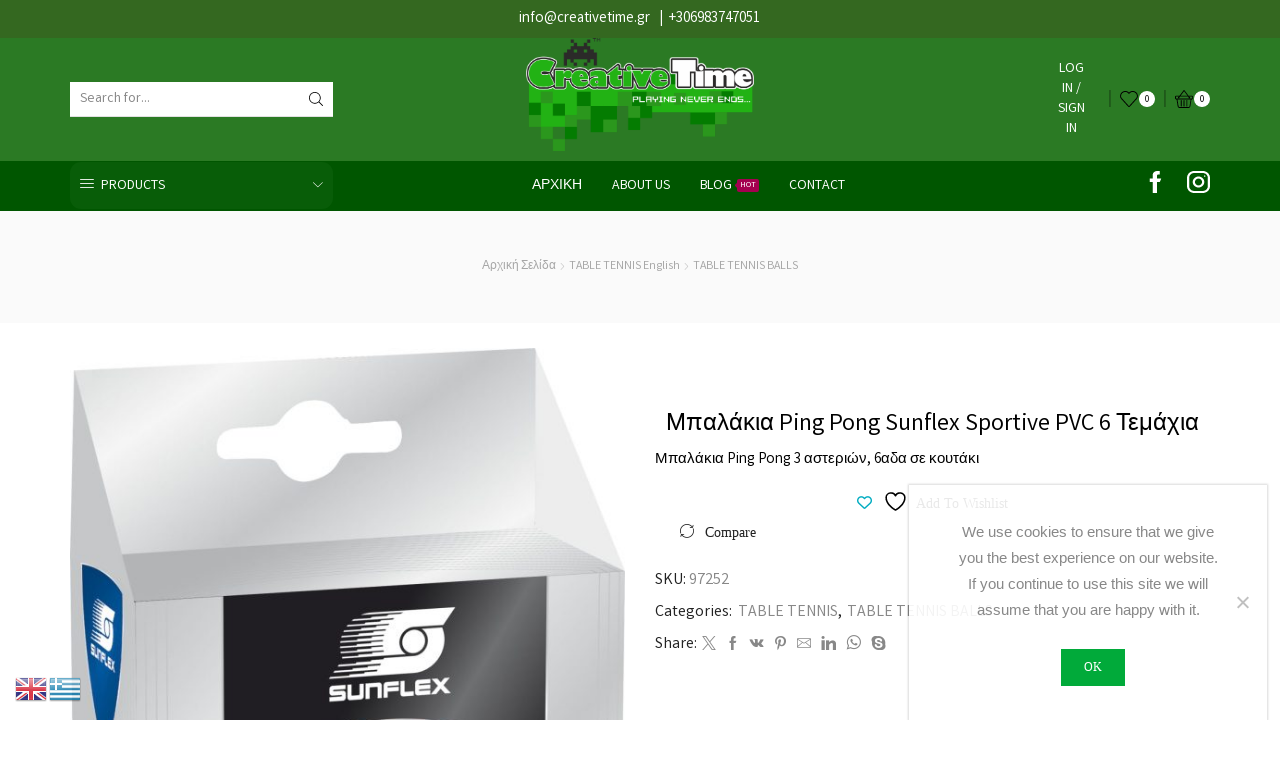

--- FILE ---
content_type: text/html; charset=UTF-8
request_url: https://creativetime.gr/product/%CE%BC%CF%80%CE%B1%CE%BB%CE%AC%CE%BA%CE%B9%CE%B1-ping-pong-sunflex-sportive-pvc-6-%CF%84%CE%B5%CE%BC%CE%AC%CF%87%CE%B9%CE%B1/
body_size: 40647
content:

<!DOCTYPE html>
<html lang="el" >
<head>
	<meta charset="UTF-8" />
	<meta name="viewport" content="width=device-width, initial-scale=1.0, maximum-scale=1.0, user-scalable=0"/>
					<script>document.documentElement.className = document.documentElement.className + ' yes-js js_active js'</script>
			<title>Μπαλάκια Ping Pong Sunflex Sportive PVC 6 Τεμάχια &#8211; Creativetime.gr</title>
<meta name='robots' content='max-image-preview:large' />

<!-- Google Tag Manager for WordPress by gtm4wp.com -->
<script data-cfasync="false" data-pagespeed-no-defer>
	var gtm4wp_datalayer_name = "dataLayer";
	var dataLayer = dataLayer || [];
	const gtm4wp_use_sku_instead = 0;
	const gtm4wp_currency = 'EUR';
	const gtm4wp_product_per_impression = 0;
	const gtm4wp_clear_ecommerce = false;
	const gtm4wp_datalayer_max_timeout = 2000;
</script>
<!-- End Google Tag Manager for WordPress by gtm4wp.com --><link rel="alternate" type="application/rss+xml" title="Ροή RSS &raquo; Creativetime.gr" href="https://creativetime.gr/feed/" />
<style id='wp-img-auto-sizes-contain-inline-css' type='text/css'>
img:is([sizes=auto i],[sizes^="auto," i]){contain-intrinsic-size:3000px 1500px}
/*# sourceURL=wp-img-auto-sizes-contain-inline-css */
</style>
<style id='wp-emoji-styles-inline-css' type='text/css'>

	img.wp-smiley, img.emoji {
		display: inline !important;
		border: none !important;
		box-shadow: none !important;
		height: 1em !important;
		width: 1em !important;
		margin: 0 0.07em !important;
		vertical-align: -0.1em !important;
		background: none !important;
		padding: 0 !important;
	}
/*# sourceURL=wp-emoji-styles-inline-css */
</style>
<link rel='stylesheet' id='wp-block-library-css' href='https://creativetime.gr/wp-includes/css/dist/block-library/style.min.css?ver=6.9' type='text/css' media='all' />
<style id='wp-block-paragraph-inline-css' type='text/css'>
.is-small-text{font-size:.875em}.is-regular-text{font-size:1em}.is-large-text{font-size:2.25em}.is-larger-text{font-size:3em}.has-drop-cap:not(:focus):first-letter{float:left;font-size:8.4em;font-style:normal;font-weight:100;line-height:.68;margin:.05em .1em 0 0;text-transform:uppercase}body.rtl .has-drop-cap:not(:focus):first-letter{float:none;margin-left:.1em}p.has-drop-cap.has-background{overflow:hidden}:root :where(p.has-background){padding:1.25em 2.375em}:where(p.has-text-color:not(.has-link-color)) a{color:inherit}p.has-text-align-left[style*="writing-mode:vertical-lr"],p.has-text-align-right[style*="writing-mode:vertical-rl"]{rotate:180deg}
/*# sourceURL=https://creativetime.gr/wp-includes/blocks/paragraph/style.min.css */
</style>
<link rel='stylesheet' id='wc-blocks-style-css' href='https://creativetime.gr/wp-content/plugins/woocommerce/assets/client/blocks/wc-blocks.css?ver=wc-10.4.3' type='text/css' media='all' />
<style id='global-styles-inline-css' type='text/css'>
:root{--wp--preset--aspect-ratio--square: 1;--wp--preset--aspect-ratio--4-3: 4/3;--wp--preset--aspect-ratio--3-4: 3/4;--wp--preset--aspect-ratio--3-2: 3/2;--wp--preset--aspect-ratio--2-3: 2/3;--wp--preset--aspect-ratio--16-9: 16/9;--wp--preset--aspect-ratio--9-16: 9/16;--wp--preset--color--black: #000000;--wp--preset--color--cyan-bluish-gray: #abb8c3;--wp--preset--color--white: #ffffff;--wp--preset--color--pale-pink: #f78da7;--wp--preset--color--vivid-red: #cf2e2e;--wp--preset--color--luminous-vivid-orange: #ff6900;--wp--preset--color--luminous-vivid-amber: #fcb900;--wp--preset--color--light-green-cyan: #7bdcb5;--wp--preset--color--vivid-green-cyan: #00d084;--wp--preset--color--pale-cyan-blue: #8ed1fc;--wp--preset--color--vivid-cyan-blue: #0693e3;--wp--preset--color--vivid-purple: #9b51e0;--wp--preset--gradient--vivid-cyan-blue-to-vivid-purple: linear-gradient(135deg,rgb(6,147,227) 0%,rgb(155,81,224) 100%);--wp--preset--gradient--light-green-cyan-to-vivid-green-cyan: linear-gradient(135deg,rgb(122,220,180) 0%,rgb(0,208,130) 100%);--wp--preset--gradient--luminous-vivid-amber-to-luminous-vivid-orange: linear-gradient(135deg,rgb(252,185,0) 0%,rgb(255,105,0) 100%);--wp--preset--gradient--luminous-vivid-orange-to-vivid-red: linear-gradient(135deg,rgb(255,105,0) 0%,rgb(207,46,46) 100%);--wp--preset--gradient--very-light-gray-to-cyan-bluish-gray: linear-gradient(135deg,rgb(238,238,238) 0%,rgb(169,184,195) 100%);--wp--preset--gradient--cool-to-warm-spectrum: linear-gradient(135deg,rgb(74,234,220) 0%,rgb(151,120,209) 20%,rgb(207,42,186) 40%,rgb(238,44,130) 60%,rgb(251,105,98) 80%,rgb(254,248,76) 100%);--wp--preset--gradient--blush-light-purple: linear-gradient(135deg,rgb(255,206,236) 0%,rgb(152,150,240) 100%);--wp--preset--gradient--blush-bordeaux: linear-gradient(135deg,rgb(254,205,165) 0%,rgb(254,45,45) 50%,rgb(107,0,62) 100%);--wp--preset--gradient--luminous-dusk: linear-gradient(135deg,rgb(255,203,112) 0%,rgb(199,81,192) 50%,rgb(65,88,208) 100%);--wp--preset--gradient--pale-ocean: linear-gradient(135deg,rgb(255,245,203) 0%,rgb(182,227,212) 50%,rgb(51,167,181) 100%);--wp--preset--gradient--electric-grass: linear-gradient(135deg,rgb(202,248,128) 0%,rgb(113,206,126) 100%);--wp--preset--gradient--midnight: linear-gradient(135deg,rgb(2,3,129) 0%,rgb(40,116,252) 100%);--wp--preset--font-size--small: 13px;--wp--preset--font-size--medium: 20px;--wp--preset--font-size--large: 36px;--wp--preset--font-size--x-large: 42px;--wp--preset--spacing--20: 0.44rem;--wp--preset--spacing--30: 0.67rem;--wp--preset--spacing--40: 1rem;--wp--preset--spacing--50: 1.5rem;--wp--preset--spacing--60: 2.25rem;--wp--preset--spacing--70: 3.38rem;--wp--preset--spacing--80: 5.06rem;--wp--preset--shadow--natural: 6px 6px 9px rgba(0, 0, 0, 0.2);--wp--preset--shadow--deep: 12px 12px 50px rgba(0, 0, 0, 0.4);--wp--preset--shadow--sharp: 6px 6px 0px rgba(0, 0, 0, 0.2);--wp--preset--shadow--outlined: 6px 6px 0px -3px rgb(255, 255, 255), 6px 6px rgb(0, 0, 0);--wp--preset--shadow--crisp: 6px 6px 0px rgb(0, 0, 0);}:where(.is-layout-flex){gap: 0.5em;}:where(.is-layout-grid){gap: 0.5em;}body .is-layout-flex{display: flex;}.is-layout-flex{flex-wrap: wrap;align-items: center;}.is-layout-flex > :is(*, div){margin: 0;}body .is-layout-grid{display: grid;}.is-layout-grid > :is(*, div){margin: 0;}:where(.wp-block-columns.is-layout-flex){gap: 2em;}:where(.wp-block-columns.is-layout-grid){gap: 2em;}:where(.wp-block-post-template.is-layout-flex){gap: 1.25em;}:where(.wp-block-post-template.is-layout-grid){gap: 1.25em;}.has-black-color{color: var(--wp--preset--color--black) !important;}.has-cyan-bluish-gray-color{color: var(--wp--preset--color--cyan-bluish-gray) !important;}.has-white-color{color: var(--wp--preset--color--white) !important;}.has-pale-pink-color{color: var(--wp--preset--color--pale-pink) !important;}.has-vivid-red-color{color: var(--wp--preset--color--vivid-red) !important;}.has-luminous-vivid-orange-color{color: var(--wp--preset--color--luminous-vivid-orange) !important;}.has-luminous-vivid-amber-color{color: var(--wp--preset--color--luminous-vivid-amber) !important;}.has-light-green-cyan-color{color: var(--wp--preset--color--light-green-cyan) !important;}.has-vivid-green-cyan-color{color: var(--wp--preset--color--vivid-green-cyan) !important;}.has-pale-cyan-blue-color{color: var(--wp--preset--color--pale-cyan-blue) !important;}.has-vivid-cyan-blue-color{color: var(--wp--preset--color--vivid-cyan-blue) !important;}.has-vivid-purple-color{color: var(--wp--preset--color--vivid-purple) !important;}.has-black-background-color{background-color: var(--wp--preset--color--black) !important;}.has-cyan-bluish-gray-background-color{background-color: var(--wp--preset--color--cyan-bluish-gray) !important;}.has-white-background-color{background-color: var(--wp--preset--color--white) !important;}.has-pale-pink-background-color{background-color: var(--wp--preset--color--pale-pink) !important;}.has-vivid-red-background-color{background-color: var(--wp--preset--color--vivid-red) !important;}.has-luminous-vivid-orange-background-color{background-color: var(--wp--preset--color--luminous-vivid-orange) !important;}.has-luminous-vivid-amber-background-color{background-color: var(--wp--preset--color--luminous-vivid-amber) !important;}.has-light-green-cyan-background-color{background-color: var(--wp--preset--color--light-green-cyan) !important;}.has-vivid-green-cyan-background-color{background-color: var(--wp--preset--color--vivid-green-cyan) !important;}.has-pale-cyan-blue-background-color{background-color: var(--wp--preset--color--pale-cyan-blue) !important;}.has-vivid-cyan-blue-background-color{background-color: var(--wp--preset--color--vivid-cyan-blue) !important;}.has-vivid-purple-background-color{background-color: var(--wp--preset--color--vivid-purple) !important;}.has-black-border-color{border-color: var(--wp--preset--color--black) !important;}.has-cyan-bluish-gray-border-color{border-color: var(--wp--preset--color--cyan-bluish-gray) !important;}.has-white-border-color{border-color: var(--wp--preset--color--white) !important;}.has-pale-pink-border-color{border-color: var(--wp--preset--color--pale-pink) !important;}.has-vivid-red-border-color{border-color: var(--wp--preset--color--vivid-red) !important;}.has-luminous-vivid-orange-border-color{border-color: var(--wp--preset--color--luminous-vivid-orange) !important;}.has-luminous-vivid-amber-border-color{border-color: var(--wp--preset--color--luminous-vivid-amber) !important;}.has-light-green-cyan-border-color{border-color: var(--wp--preset--color--light-green-cyan) !important;}.has-vivid-green-cyan-border-color{border-color: var(--wp--preset--color--vivid-green-cyan) !important;}.has-pale-cyan-blue-border-color{border-color: var(--wp--preset--color--pale-cyan-blue) !important;}.has-vivid-cyan-blue-border-color{border-color: var(--wp--preset--color--vivid-cyan-blue) !important;}.has-vivid-purple-border-color{border-color: var(--wp--preset--color--vivid-purple) !important;}.has-vivid-cyan-blue-to-vivid-purple-gradient-background{background: var(--wp--preset--gradient--vivid-cyan-blue-to-vivid-purple) !important;}.has-light-green-cyan-to-vivid-green-cyan-gradient-background{background: var(--wp--preset--gradient--light-green-cyan-to-vivid-green-cyan) !important;}.has-luminous-vivid-amber-to-luminous-vivid-orange-gradient-background{background: var(--wp--preset--gradient--luminous-vivid-amber-to-luminous-vivid-orange) !important;}.has-luminous-vivid-orange-to-vivid-red-gradient-background{background: var(--wp--preset--gradient--luminous-vivid-orange-to-vivid-red) !important;}.has-very-light-gray-to-cyan-bluish-gray-gradient-background{background: var(--wp--preset--gradient--very-light-gray-to-cyan-bluish-gray) !important;}.has-cool-to-warm-spectrum-gradient-background{background: var(--wp--preset--gradient--cool-to-warm-spectrum) !important;}.has-blush-light-purple-gradient-background{background: var(--wp--preset--gradient--blush-light-purple) !important;}.has-blush-bordeaux-gradient-background{background: var(--wp--preset--gradient--blush-bordeaux) !important;}.has-luminous-dusk-gradient-background{background: var(--wp--preset--gradient--luminous-dusk) !important;}.has-pale-ocean-gradient-background{background: var(--wp--preset--gradient--pale-ocean) !important;}.has-electric-grass-gradient-background{background: var(--wp--preset--gradient--electric-grass) !important;}.has-midnight-gradient-background{background: var(--wp--preset--gradient--midnight) !important;}.has-small-font-size{font-size: var(--wp--preset--font-size--small) !important;}.has-medium-font-size{font-size: var(--wp--preset--font-size--medium) !important;}.has-large-font-size{font-size: var(--wp--preset--font-size--large) !important;}.has-x-large-font-size{font-size: var(--wp--preset--font-size--x-large) !important;}
/*# sourceURL=global-styles-inline-css */
</style>
<style id='core-block-supports-inline-css' type='text/css'>
.wp-elements-c4c64a2efa3d68f6869a2ce10a8c01a5 a:where(:not(.wp-element-button)){color:var(--wp--preset--color--black);}
/*# sourceURL=core-block-supports-inline-css */
</style>

<style id='classic-theme-styles-inline-css' type='text/css'>
/*! This file is auto-generated */
.wp-block-button__link{color:#fff;background-color:#32373c;border-radius:9999px;box-shadow:none;text-decoration:none;padding:calc(.667em + 2px) calc(1.333em + 2px);font-size:1.125em}.wp-block-file__button{background:#32373c;color:#fff;text-decoration:none}
/*# sourceURL=/wp-includes/css/classic-themes.min.css */
</style>
<link rel='stylesheet' id='contact-form-7-css' href='https://creativetime.gr/wp-content/plugins/contact-form-7/includes/css/styles.css?ver=6.1.4' type='text/css' media='all' />
<link rel='stylesheet' id='cookie-notice-front-css' href='https://creativetime.gr/wp-content/plugins/cookie-notice/css/front.min.css?ver=2.5.11' type='text/css' media='all' />
<style id='woocommerce-inline-inline-css' type='text/css'>
.woocommerce form .form-row .required { visibility: visible; }
/*# sourceURL=woocommerce-inline-inline-css */
</style>
<link rel='stylesheet' id='woo-variation-swatches-css' href='https://creativetime.gr/wp-content/plugins/woo-variation-swatches/assets/css/frontend.min.css?ver=1763020690' type='text/css' media='all' />
<style id='woo-variation-swatches-inline-css' type='text/css'>
:root {
--wvs-tick:url("data:image/svg+xml;utf8,%3Csvg filter='drop-shadow(0px 0px 2px rgb(0 0 0 / .8))' xmlns='http://www.w3.org/2000/svg'  viewBox='0 0 30 30'%3E%3Cpath fill='none' stroke='%23ffffff' stroke-linecap='round' stroke-linejoin='round' stroke-width='4' d='M4 16L11 23 27 7'/%3E%3C/svg%3E");

--wvs-cross:url("data:image/svg+xml;utf8,%3Csvg filter='drop-shadow(0px 0px 5px rgb(255 255 255 / .6))' xmlns='http://www.w3.org/2000/svg' width='72px' height='72px' viewBox='0 0 24 24'%3E%3Cpath fill='none' stroke='%23ff0000' stroke-linecap='round' stroke-width='0.6' d='M5 5L19 19M19 5L5 19'/%3E%3C/svg%3E");
--wvs-single-product-item-width:30px;
--wvs-single-product-item-height:30px;
--wvs-single-product-item-font-size:16px}
/*# sourceURL=woo-variation-swatches-inline-css */
</style>
<link rel='stylesheet' id='jquery-selectBox-css' href='https://creativetime.gr/wp-content/plugins/yith-woocommerce-wishlist/assets/css/jquery.selectBox.css?ver=1.2.0' type='text/css' media='all' />
<link rel='stylesheet' id='woocommerce_prettyPhoto_css-css' href='//creativetime.gr/wp-content/plugins/woocommerce/assets/css/prettyPhoto.css?ver=3.1.6' type='text/css' media='all' />
<link rel='stylesheet' id='yith-wcwl-main-css' href='https://creativetime.gr/wp-content/plugins/yith-woocommerce-wishlist/assets/css/style.css?ver=4.11.0' type='text/css' media='all' />
<style id='yith-wcwl-main-inline-css' type='text/css'>
 :root { --rounded-corners-radius: 16px; --add-to-cart-rounded-corners-radius: 16px; --feedback-duration: 3s } 
 :root { --rounded-corners-radius: 16px; --add-to-cart-rounded-corners-radius: 16px; --feedback-duration: 3s } 
/*# sourceURL=yith-wcwl-main-inline-css */
</style>
<link rel='stylesheet' id='etheme-parent-style-css' href='https://creativetime.gr/wp-content/themes/xstore/xstore.min.css?ver=0.0.1' type='text/css' media='all' />
<link rel='stylesheet' id='child-style-css' href='https://creativetime.gr/wp-content/themes/xstore-child/style.css?ver=0.0.1' type='text/css' media='all' />
<link rel='stylesheet' id='jquery-fixedheadertable-style-css' href='https://creativetime.gr/wp-content/plugins/yith-woocommerce-compare/assets/css/jquery.dataTables.css?ver=1.10.18' type='text/css' media='all' />
<link rel='stylesheet' id='yith_woocompare_page-css' href='https://creativetime.gr/wp-content/plugins/yith-woocommerce-compare/assets/css/compare.css?ver=3.7.0' type='text/css' media='all' />
<link rel='stylesheet' id='yith-woocompare-widget-css' href='https://creativetime.gr/wp-content/plugins/yith-woocommerce-compare/assets/css/widget.css?ver=3.7.0' type='text/css' media='all' />
<link rel='stylesheet' id='etheme-swatches-style-css' href='https://creativetime.gr/wp-content/themes/xstore/css/swatches.min.css?ver=0.0.1' type='text/css' media='all' />
<link rel='stylesheet' id='etheme-wpb-style-css' href='https://creativetime.gr/wp-content/themes/xstore/css/wpb.min.css?ver=0.0.1' type='text/css' media='all' />
<link rel='stylesheet' id='js_composer_front-css' href='https://creativetime.gr/wp-content/plugins/js_composer/assets/css/js_composer.min.css?ver=8.7.2' type='text/css' media='all' />
<link rel='stylesheet' id='etheme-cookie-notice-style-css' href='https://creativetime.gr/wp-content/themes/xstore/css/cookie-notice.min.css?ver=0.0.1' type='text/css' media='all' />
<link rel='stylesheet' id='etheme-breadcrumbs-css' href='https://creativetime.gr/wp-content/themes/xstore/css/modules/breadcrumbs.min.css?ver=0.0.1' type='text/css' media='all' />
<link rel='stylesheet' id='etheme-back-top-css' href='https://creativetime.gr/wp-content/themes/xstore/css/modules/back-top.min.css?ver=0.0.1' type='text/css' media='all' />
<link rel='stylesheet' id='etheme-woocommerce-css' href='https://creativetime.gr/wp-content/themes/xstore/css/modules/woocommerce/global.min.css?ver=0.0.1' type='text/css' media='all' />
<link rel='stylesheet' id='etheme-woocommerce-archive-css' href='https://creativetime.gr/wp-content/themes/xstore/css/modules/woocommerce/archive.min.css?ver=0.0.1' type='text/css' media='all' />
<link rel='stylesheet' id='etheme-single-product-css' href='https://creativetime.gr/wp-content/themes/xstore/css/modules/woocommerce/single-product/single-product.min.css?ver=0.0.1' type='text/css' media='all' />
<link rel='stylesheet' id='etheme-single-product-elements-css' href='https://creativetime.gr/wp-content/themes/xstore/css/modules/woocommerce/single-product/single-product-elements.min.css?ver=0.0.1' type='text/css' media='all' />
<link rel='stylesheet' id='etheme-yith-compare-css' href='https://creativetime.gr/wp-content/themes/xstore/css/modules/woocommerce/yith-compare.min.css?ver=0.0.1' type='text/css' media='all' />
<link rel='stylesheet' id='etheme-star-rating-css' href='https://creativetime.gr/wp-content/themes/xstore/css/modules/star-rating.min.css?ver=0.0.1' type='text/css' media='all' />
<link rel='stylesheet' id='etheme-comments-css' href='https://creativetime.gr/wp-content/themes/xstore/css/modules/comments.min.css?ver=0.0.1' type='text/css' media='all' />
<link rel='stylesheet' id='etheme-single-post-meta-css' href='https://creativetime.gr/wp-content/themes/xstore/css/modules/blog/single-post/meta.min.css?ver=0.0.1' type='text/css' media='all' />
<link rel='stylesheet' id='etheme-contact-forms-css' href='https://creativetime.gr/wp-content/themes/xstore/css/modules/contact-forms.min.css?ver=0.0.1' type='text/css' media='all' />
<style id='xstore-icons-font-inline-css' type='text/css'>
@font-face {
				  font-family: 'xstore-icons';
				  src:
				    url('https://creativetime.gr/wp-content/themes/xstore/fonts/xstore-icons-light.ttf') format('truetype'),
				    url('https://creativetime.gr/wp-content/themes/xstore/fonts/xstore-icons-light.woff2') format('woff2'),
				    url('https://creativetime.gr/wp-content/themes/xstore/fonts/xstore-icons-light.woff') format('woff'),
				    url('https://creativetime.gr/wp-content/themes/xstore/fonts/xstore-icons-light.svg#xstore-icons') format('svg');
				  font-weight: normal;
				  font-style: normal;
				  font-display: swap;
				}
/*# sourceURL=xstore-icons-font-inline-css */
</style>
<link rel='stylesheet' id='etheme-header-search-css' href='https://creativetime.gr/wp-content/themes/xstore/css/modules/layout/header/parts/search.min.css?ver=0.0.1' type='text/css' media='all' />
<link rel='stylesheet' id='etheme-header-menu-css' href='https://creativetime.gr/wp-content/themes/xstore/css/modules/layout/header/parts/menu.min.css?ver=0.0.1' type='text/css' media='all' />
<link rel='stylesheet' id='etheme-all-departments-menu-css' href='https://creativetime.gr/wp-content/themes/xstore/css/modules/layout/header/parts/all-departments-menu.min.css?ver=0.0.1' type='text/css' media='all' />
<link rel='stylesheet' id='xstore-kirki-styles-css' href='https://creativetime.gr/wp-content/uploads/xstore/kirki-styles.css?ver=1763722385041' type='text/css' media='all' />
<link rel='stylesheet' id='mpc-massive-style-css' href='https://creativetime.gr/wp-content/plugins/mpc-massive/assets/css/mpc-styles.css?ver=2.4.8.3' type='text/css' media='all' />
<link rel='stylesheet' id='__EPYT__style-css' href='https://creativetime.gr/wp-content/plugins/youtube-embed-plus/styles/ytprefs.min.css?ver=14.2.4' type='text/css' media='all' />
<style id='__EPYT__style-inline-css' type='text/css'>

                .epyt-gallery-thumb {
                        width: 33.333%;
                }
                
/*# sourceURL=__EPYT__style-inline-css */
</style>
<script type="text/template" id="tmpl-variation-template">
	<div class="woocommerce-variation-description">{{{ data.variation.variation_description }}}</div>
	<div class="woocommerce-variation-price">{{{ data.variation.price_html }}}</div>
	<div class="woocommerce-variation-availability">{{{ data.variation.availability_html }}}</div>
</script>
<script type="text/template" id="tmpl-unavailable-variation-template">
	<p role="alert">Λυπούμαστε, αυτό το προϊόν δεν είναι διαθέσιμο. Παρακαλούμε, επιλέξτε έναν διαφορετικό συνδυασμό.</p>
</script>
<script type="text/javascript" id="cookie-notice-front-js-before">
/* <![CDATA[ */
var cnArgs = {"ajaxUrl":"https:\/\/creativetime.gr\/wp-admin\/admin-ajax.php","nonce":"b8b7358e81","hideEffect":"fade","position":"bottom","onScroll":false,"onScrollOffset":100,"onClick":false,"cookieName":"cookie_notice_accepted","cookieTime":2592000,"cookieTimeRejected":2592000,"globalCookie":false,"redirection":false,"cache":false,"revokeCookies":false,"revokeCookiesOpt":"automatic"};

//# sourceURL=cookie-notice-front-js-before
/* ]]> */
</script>
<script type="text/javascript" src="https://creativetime.gr/wp-content/plugins/cookie-notice/js/front.min.js?ver=2.5.11" id="cookie-notice-front-js"></script>
<script type="text/javascript" src="https://creativetime.gr/wp-includes/js/jquery/jquery.min.js?ver=3.7.1" id="jquery-core-js"></script>
<script type="text/javascript" src="https://creativetime.gr/wp-includes/js/jquery/jquery-migrate.min.js?ver=3.4.1" id="jquery-migrate-js"></script>
<script type="text/javascript" src="//creativetime.gr/wp-content/plugins/revslider/sr6/assets/js/rbtools.min.js?ver=6.7.40" async id="tp-tools-js"></script>
<script type="text/javascript" src="//creativetime.gr/wp-content/plugins/revslider/sr6/assets/js/rs6.min.js?ver=6.7.40" async id="revmin-js"></script>
<script type="text/javascript" src="https://creativetime.gr/wp-content/plugins/woocommerce/assets/js/jquery-blockui/jquery.blockUI.min.js?ver=2.7.0-wc.10.4.3" id="wc-jquery-blockui-js" data-wp-strategy="defer"></script>
<script type="text/javascript" id="wc-add-to-cart-js-extra">
/* <![CDATA[ */
var wc_add_to_cart_params = {"ajax_url":"/wp-admin/admin-ajax.php","wc_ajax_url":"/?wc-ajax=%%endpoint%%","i18n_view_cart":"\u039a\u03b1\u03bb\u03ac\u03b8\u03b9","cart_url":"https://creativetime.gr/cart-2/","is_cart":"","cart_redirect_after_add":"no"};
//# sourceURL=wc-add-to-cart-js-extra
/* ]]> */
</script>
<script type="text/javascript" src="https://creativetime.gr/wp-content/plugins/woocommerce/assets/js/frontend/add-to-cart.min.js?ver=10.4.3" id="wc-add-to-cart-js" data-wp-strategy="defer"></script>
<script type="text/javascript" src="https://creativetime.gr/wp-content/plugins/woocommerce/assets/js/zoom/jquery.zoom.min.js?ver=1.7.21-wc.10.4.3" id="wc-zoom-js" defer="defer" data-wp-strategy="defer"></script>
<script type="text/javascript" id="wc-single-product-js-extra">
/* <![CDATA[ */
var wc_single_product_params = {"i18n_required_rating_text":"\u03a0\u03b1\u03c1\u03b1\u03ba\u03b1\u03bb\u03bf\u03cd\u03bc\u03b5, \u03b5\u03c0\u03b9\u03bb\u03ad\u03be\u03c4\u03b5 \u03bc\u03af\u03b1 \u03b2\u03b1\u03b8\u03bc\u03bf\u03bb\u03bf\u03b3\u03af\u03b1","i18n_rating_options":["1 \u03b1\u03c0\u03cc 5 \u03b1\u03c3\u03c4\u03ad\u03c1\u03b9\u03b1","2 \u03b1\u03c0\u03cc 5 \u03b1\u03c3\u03c4\u03ad\u03c1\u03b9\u03b1","3 \u03b1\u03c0\u03cc 5 \u03b1\u03c3\u03c4\u03ad\u03c1\u03b9\u03b1","4 \u03b1\u03c0\u03cc 5 \u03b1\u03c3\u03c4\u03ad\u03c1\u03b9\u03b1","5 \u03b1\u03c0\u03cc 5 \u03b1\u03c3\u03c4\u03ad\u03c1\u03b9\u03b1"],"i18n_product_gallery_trigger_text":"View full-screen image gallery","review_rating_required":"yes","flexslider":{"rtl":false,"animation":"slide","smoothHeight":true,"directionNav":false,"controlNav":"thumbnails","slideshow":false,"animationSpeed":500,"animationLoop":false,"allowOneSlide":false},"zoom_enabled":"1","zoom_options":[],"photoswipe_enabled":"","photoswipe_options":{"shareEl":false,"closeOnScroll":false,"history":false,"hideAnimationDuration":0,"showAnimationDuration":0},"flexslider_enabled":""};
//# sourceURL=wc-single-product-js-extra
/* ]]> */
</script>
<script type="text/javascript" src="https://creativetime.gr/wp-content/plugins/woocommerce/assets/js/frontend/single-product.min.js?ver=10.4.3" id="wc-single-product-js" defer="defer" data-wp-strategy="defer"></script>
<script type="text/javascript" src="https://creativetime.gr/wp-content/plugins/woocommerce/assets/js/js-cookie/js.cookie.min.js?ver=2.1.4-wc.10.4.3" id="wc-js-cookie-js" defer="defer" data-wp-strategy="defer"></script>
<script type="text/javascript" id="woocommerce-js-extra">
/* <![CDATA[ */
var woocommerce_params = {"ajax_url":"/wp-admin/admin-ajax.php","wc_ajax_url":"/?wc-ajax=%%endpoint%%","i18n_password_show":"\u0395\u03bc\u03c6\u03ac\u03bd\u03b9\u03c3\u03b7 \u03c3\u03c5\u03bd\u03b8\u03b7\u03bc\u03b1\u03c4\u03b9\u03ba\u03bf\u03cd","i18n_password_hide":"\u0391\u03c0\u03cc\u03ba\u03c1\u03c5\u03c8\u03b7 \u03c3\u03c5\u03bd\u03b8\u03b7\u03bc\u03b1\u03c4\u03b9\u03ba\u03bf\u03cd"};
//# sourceURL=woocommerce-js-extra
/* ]]> */
</script>
<script type="text/javascript" src="https://creativetime.gr/wp-content/plugins/woocommerce/assets/js/frontend/woocommerce.min.js?ver=10.4.3" id="woocommerce-js" defer="defer" data-wp-strategy="defer"></script>
<script type="text/javascript" src="https://creativetime.gr/wp-content/plugins/js_composer/assets/js/vendors/woocommerce-add-to-cart.js?ver=8.7.2" id="vc_woocommerce-add-to-cart-js-js"></script>
<script type="text/javascript" src="https://creativetime.gr/wp-includes/js/underscore.min.js?ver=1.13.7" id="underscore-js"></script>
<script type="text/javascript" id="wp-util-js-extra">
/* <![CDATA[ */
var _wpUtilSettings = {"ajax":{"url":"/wp-admin/admin-ajax.php"}};
//# sourceURL=wp-util-js-extra
/* ]]> */
</script>
<script type="text/javascript" src="https://creativetime.gr/wp-includes/js/wp-util.min.js?ver=6.9" id="wp-util-js"></script>
<script type="text/javascript" id="wc-add-to-cart-variation-js-extra">
/* <![CDATA[ */
var wc_add_to_cart_variation_params = {"wc_ajax_url":"/?wc-ajax=%%endpoint%%","i18n_no_matching_variations_text":"\u039b\u03c5\u03c0\u03bf\u03cd\u03bc\u03b1\u03c3\u03c4\u03b5, \u03ba\u03b1\u03bd\u03ad\u03bd\u03b1 \u03c0\u03c1\u03bf\u03ca\u03cc\u03bd \u03b4\u03b5\u03bd \u03c4\u03b1\u03af\u03c1\u03b9\u03b1\u03be\u03b5 \u03bc\u03b5 \u03c4\u03b7\u03bd \u03b5\u03c0\u03b9\u03bb\u03bf\u03b3\u03ae \u03c3\u03b1\u03c2. \u03a0\u03b1\u03c1\u03b1\u03ba\u03b1\u03bb\u03bf\u03cd\u03bc\u03b5, \u03b5\u03c0\u03b9\u03bb\u03ad\u03be\u03c4\u03b5 \u03ad\u03bd\u03b1\u03bd \u03b4\u03b9\u03b1\u03c6\u03bf\u03c1\u03b5\u03c4\u03b9\u03ba\u03cc \u03c3\u03c5\u03bd\u03b4\u03c5\u03b1\u03c3\u03bc\u03cc.","i18n_make_a_selection_text":"\u03a0\u03b1\u03c1\u03b1\u03ba\u03b1\u03bb\u03bf\u03cd\u03bc\u03b5, \u03b5\u03c0\u03b9\u03bb\u03ad\u03be\u03c4\u03b5 \u03ba\u03ac\u03c0\u03bf\u03b9\u03b5\u03c2 \u03b5\u03c0\u03b9\u03bb\u03bf\u03b3\u03ad\u03c2 \u03c0\u03c1\u03bf\u03ca\u03cc\u03bd\u03c4\u03bf\u03c2 \u03c0\u03c1\u03b9\u03bd \u03c0\u03c1\u03bf\u03c3\u03b8\u03ad\u03c3\u03b5\u03c4\u03b5 \u03b1\u03c5\u03c4\u03cc \u03c4\u03bf \u03c0\u03c1\u03bf\u03ca\u03cc\u03bd \u03c3\u03c4\u03bf \u03ba\u03b1\u03bb\u03ac\u03b8\u03b9 \u03c3\u03b1\u03c2.","i18n_unavailable_text":"\u039b\u03c5\u03c0\u03bf\u03cd\u03bc\u03b1\u03c3\u03c4\u03b5, \u03b1\u03c5\u03c4\u03cc \u03c4\u03bf \u03c0\u03c1\u03bf\u03ca\u03cc\u03bd \u03b4\u03b5\u03bd \u03b5\u03af\u03bd\u03b1\u03b9 \u03b4\u03b9\u03b1\u03b8\u03ad\u03c3\u03b9\u03bc\u03bf. \u03a0\u03b1\u03c1\u03b1\u03ba\u03b1\u03bb\u03bf\u03cd\u03bc\u03b5, \u03b5\u03c0\u03b9\u03bb\u03ad\u03be\u03c4\u03b5 \u03ad\u03bd\u03b1\u03bd \u03b4\u03b9\u03b1\u03c6\u03bf\u03c1\u03b5\u03c4\u03b9\u03ba\u03cc \u03c3\u03c5\u03bd\u03b4\u03c5\u03b1\u03c3\u03bc\u03cc.","i18n_reset_alert_text":"Your selection has been reset. Please select some product options before adding this product to your cart.","woo_variation_swatches_ajax_variation_threshold_min":"200","woo_variation_swatches_ajax_variation_threshold_max":"100","woo_variation_swatches_total_children":{}};
//# sourceURL=wc-add-to-cart-variation-js-extra
/* ]]> */
</script>
<script type="text/javascript" src="https://creativetime.gr/wp-content/plugins/woocommerce/assets/js/frontend/add-to-cart-variation.min.js?ver=10.4.3" id="wc-add-to-cart-variation-js" defer="defer" data-wp-strategy="defer"></script>
<script type="text/javascript" id="__ytprefs__-js-extra">
/* <![CDATA[ */
var _EPYT_ = {"ajaxurl":"https://creativetime.gr/wp-admin/admin-ajax.php","security":"c94dd59f63","gallery_scrolloffset":"20","eppathtoscripts":"https://creativetime.gr/wp-content/plugins/youtube-embed-plus/scripts/","eppath":"https://creativetime.gr/wp-content/plugins/youtube-embed-plus/","epresponsiveselector":"[\"iframe.__youtube_prefs_widget__\"]","epdovol":"1","version":"14.2.4","evselector":"iframe.__youtube_prefs__[src], iframe[src*=\"youtube.com/embed/\"], iframe[src*=\"youtube-nocookie.com/embed/\"]","ajax_compat":"","maxres_facade":"eager","ytapi_load":"light","pause_others":"","stopMobileBuffer":"1","facade_mode":"","not_live_on_channel":""};
//# sourceURL=__ytprefs__-js-extra
/* ]]> */
</script>
<script type="text/javascript" src="https://creativetime.gr/wp-content/plugins/youtube-embed-plus/scripts/ytprefs.min.js?ver=14.2.4" id="__ytprefs__-js"></script>
<script></script><link rel="https://api.w.org/" href="https://creativetime.gr/wp-json/" /><link rel="alternate" title="JSON" type="application/json" href="https://creativetime.gr/wp-json/wp/v2/product/29096" /><link rel="EditURI" type="application/rsd+xml" title="RSD" href="https://creativetime.gr/xmlrpc.php?rsd" />
<meta name="generator" content="WordPress 6.9" />
<meta name="generator" content="WooCommerce 10.4.3" />
<link rel="canonical" href="https://creativetime.gr/product/%ce%bc%cf%80%ce%b1%ce%bb%ce%ac%ce%ba%ce%b9%ce%b1-ping-pong-sunflex-sportive-pvc-6-%cf%84%ce%b5%ce%bc%ce%ac%cf%87%ce%b9%ce%b1/" />
<link rel='shortlink' href='https://creativetime.gr/?p=29096' />
<meta name="generator" content="Redux 4.5.10" />
<!-- This website runs the Product Feed PRO for WooCommerce by AdTribes.io plugin - version woocommercesea_option_installed_version -->

<!-- Google Tag Manager for WordPress by gtm4wp.com -->
<!-- GTM Container placement set to footer -->
<script data-cfasync="false" data-pagespeed-no-defer type="text/javascript">
	var dataLayer_content = {"pagePostType":"product","pagePostType2":"single-product","pagePostAuthor":"foxweb","productRatingCounts":[],"productAverageRating":0,"productReviewCount":0,"productType":"simple","productIsVariable":0};
	dataLayer.push( dataLayer_content );
</script>
<script data-cfasync="false" data-pagespeed-no-defer type="text/javascript">
(function(w,d,s,l,i){w[l]=w[l]||[];w[l].push({'gtm.start':
new Date().getTime(),event:'gtm.js'});var f=d.getElementsByTagName(s)[0],
j=d.createElement(s),dl=l!='dataLayer'?'&l='+l:'';j.async=true;j.src=
'//www.googletagmanager.com/gtm.js?id='+i+dl;f.parentNode.insertBefore(j,f);
})(window,document,'script','dataLayer','GTM-N66KM44');
</script>
<!-- End Google Tag Manager for WordPress by gtm4wp.com -->			<link rel="prefetch" as="font" href="https://creativetime.gr/wp-content/themes/xstore/fonts/xstore-icons-light.woff?v=9.6.5" type="font/woff">
					<link rel="prefetch" as="font" href="https://creativetime.gr/wp-content/themes/xstore/fonts/xstore-icons-light.woff2?v=9.6.5" type="font/woff2">
			<noscript><style>.woocommerce-product-gallery{ opacity: 1 !important; }</style></noscript>
	<meta name="generator" content="Powered by WPBakery Page Builder - drag and drop page builder for WordPress."/>
<meta name="generator" content="Powered by Slider Revolution 6.7.40 - responsive, Mobile-Friendly Slider Plugin for WordPress with comfortable drag and drop interface." />
<link rel="icon" href="https://creativetime.gr/wp-content/uploads/2018/01/cropped-LOGO-creative-TELIKO-32x32.jpg" sizes="32x32" />
<link rel="icon" href="https://creativetime.gr/wp-content/uploads/2018/01/cropped-LOGO-creative-TELIKO-192x192.jpg" sizes="192x192" />
<link rel="apple-touch-icon" href="https://creativetime.gr/wp-content/uploads/2018/01/cropped-LOGO-creative-TELIKO-180x180.jpg" />
<meta name="msapplication-TileImage" content="https://creativetime.gr/wp-content/uploads/2018/01/cropped-LOGO-creative-TELIKO-270x270.jpg" />
<script>function setREVStartSize(e){
			//window.requestAnimationFrame(function() {
				window.RSIW = window.RSIW===undefined ? window.innerWidth : window.RSIW;
				window.RSIH = window.RSIH===undefined ? window.innerHeight : window.RSIH;
				try {
					var pw = document.getElementById(e.c).parentNode.offsetWidth,
						newh;
					pw = pw===0 || isNaN(pw) || (e.l=="fullwidth" || e.layout=="fullwidth") ? window.RSIW : pw;
					e.tabw = e.tabw===undefined ? 0 : parseInt(e.tabw);
					e.thumbw = e.thumbw===undefined ? 0 : parseInt(e.thumbw);
					e.tabh = e.tabh===undefined ? 0 : parseInt(e.tabh);
					e.thumbh = e.thumbh===undefined ? 0 : parseInt(e.thumbh);
					e.tabhide = e.tabhide===undefined ? 0 : parseInt(e.tabhide);
					e.thumbhide = e.thumbhide===undefined ? 0 : parseInt(e.thumbhide);
					e.mh = e.mh===undefined || e.mh=="" || e.mh==="auto" ? 0 : parseInt(e.mh,0);
					if(e.layout==="fullscreen" || e.l==="fullscreen")
						newh = Math.max(e.mh,window.RSIH);
					else{
						e.gw = Array.isArray(e.gw) ? e.gw : [e.gw];
						for (var i in e.rl) if (e.gw[i]===undefined || e.gw[i]===0) e.gw[i] = e.gw[i-1];
						e.gh = e.el===undefined || e.el==="" || (Array.isArray(e.el) && e.el.length==0)? e.gh : e.el;
						e.gh = Array.isArray(e.gh) ? e.gh : [e.gh];
						for (var i in e.rl) if (e.gh[i]===undefined || e.gh[i]===0) e.gh[i] = e.gh[i-1];
											
						var nl = new Array(e.rl.length),
							ix = 0,
							sl;
						e.tabw = e.tabhide>=pw ? 0 : e.tabw;
						e.thumbw = e.thumbhide>=pw ? 0 : e.thumbw;
						e.tabh = e.tabhide>=pw ? 0 : e.tabh;
						e.thumbh = e.thumbhide>=pw ? 0 : e.thumbh;
						for (var i in e.rl) nl[i] = e.rl[i]<window.RSIW ? 0 : e.rl[i];
						sl = nl[0];
						for (var i in nl) if (sl>nl[i] && nl[i]>0) { sl = nl[i]; ix=i;}
						var m = pw>(e.gw[ix]+e.tabw+e.thumbw) ? 1 : (pw-(e.tabw+e.thumbw)) / (e.gw[ix]);
						newh =  (e.gh[ix] * m) + (e.tabh + e.thumbh);
					}
					var el = document.getElementById(e.c);
					if (el!==null && el) el.style.height = newh+"px";
					el = document.getElementById(e.c+"_wrapper");
					if (el!==null && el) {
						el.style.height = newh+"px";
						el.style.display = "block";
					}
				} catch(e){
					console.log("Failure at Presize of Slider:" + e)
				}
			//});
		  };</script>
		<style type="text/css" id="wp-custom-css">
			.grecaptcha-badge {
	visibility: collapse !important;  
	display:none !important;
}
.stock.step-1 {
    color: #fff;
}

.custom-columns .nav-sublist ul{ width: 670px !important; display: -webkit-box; display: -ms-flexbox; display: flex !important; -ms-flex-wrap: wrap; flex-wrap: wrap; -webkit-box-align: stretch; -ms-flex-align: stretch; align-items: stretch; } .et_b_header-menu .secondary-menu-wrapper .menu .custom-columns li { width: 33%; }		</style>
		<style id="kirki-inline-styles"></style><style type="text/css" class="et_custom-css">.onsale{width:3.75em;height:3.75em;line-height:1.2}.page-heading{margin-bottom:25px}p{font-size:15px;font-weight:400}.btn-checkout,.btn-view-cart,.vc_tta-color-grey.vc_tta-style-classic .vc_tta-tab a,.single_add_to_cart_button,.checkout-button,.button,.btn,input[type="submit"],.product-information .yith-wcwl-add-to-wishlist a:not(.alt){font-family:'Montserrat'}.vc_tta-color-grey.vc_tta-style-classic .vc_tta-tab a{font-weight:400;text-transform:none}.et-look .banner{border:5px solid #00acc1}.posts-slider article h2{font-size:22px}.widget_product_categories.sidebar-widget ul li a,.wpb_widgetised_column .widget_product_categories ul li a,.widget_product_categories.sidebar-widget ul li>ul.children li>a,.wpb_widgetised_column .widget_product_categories ul li>ul.children li>a{text-transform:capitalize}.onsale,.product-images .sale-value{background:#00acc1}.widget_layered_nav ul li a{text-transform:capitalize}.widget_product_categories{border:2px solid #007516}.sidebar-widget.widget_product_categories .product-categories{padding:25px}.sidebar-widget.widget_product_categories .widget-title{font-size:18px;margin-bottom:0}.product-information-inner{padding-top:5vw}.product-information .products-page-cats a,.product-info-wrapper .products-page-cats a,.product-summary-center .products-page-cats a{text-transform:capitalize}.single_add_to_cart_button,.before-checkout-form .button{background-color:#00acc1;border-color:#00acc1}.single_add_to_cart_button:hover,.before-checkout-form .button:hover,.form-row.place-order input[type="submit"]:hover,.et-wishlist-widget .wishlist-dropdown .buttons .btn-view-wishlist:hover{background-color:#0093ae!important;border-color:#0093ae!important}.widget_shopping_cart .btn-view-cart{background-color:#0093ae;border:2px solid #0093ae}.widget_shopping_cart .btn-view-cart:hover,.et-wishlist-widget .wishlist-dropdown .buttons .btn-view-wishlist{background-color:#00acc1!important;border-color:#00acc1!important}.product-information .yith-wcwl-add-to-wishlist{vertical-align:inherit}.quantity.buttons_added span{border-radius:26px;height:26px;line-height:25px;border:1px solid #d2d2d2;background-color:#fff;width:26px}.quantity.buttons_added span:before{position:relative}.quantity.buttons_added input[type="number"]{width:30px;height:26px;line-height:26px;background-color:transparent;border:none}.qty-span{text-transform:capitalize;margin-bottom:15px}.product-information .single_add_to_wishlist.button{padding-left:0;font-size:14px;font-weight:400;text-transform:capitalize}.product-information .single_add_to_wishlist.button:before{font-size:15px}.product-content .compare{text-transform:capitalize;font-weight:400;font-size:14px;padding-left:25px}.product-information .product_meta,.product-info-wrapper .product_meta,.product-summary-center .product_meta{margin-top:20px}.product-information a.add_to_wishlist.button{background-color:transparent !important;text-transform:capitalize;font-size:14px}.woocommerce .product-information a.add_to_wishlist.button:before{content:"\f08a" !important;font-family:FontAwesome !important;background-color:transparent !important;transition:all 0.2s linear;margin-right:5px}.product-information .yith-wcwl-add-to-wishlist a:not(.alt){background-color:transparent !important;text-transform:capitalize;font-size:14px !important;top:0 !important;font-weight:400}.woocommerce .product-information .yith-wcwl-add-to-wishlist a:not(.alt):before,.woocommerce .product-info-wrapper .yith-wcwl-add-to-wishlist a:not(.alt):before,.woocommerce .product-summary-center .yith-wcwl-add-to-wishlist a:not(.alt):before{background-color:transparent !important;height:auto;padding:0;top:0 !important;text-transform:capitalize;font-size:15px !important;content:"\f08a" !important;color:#00acc1 !important;font-family:FontAwesome !important}.thumbnails-list li{border:2px solid transparent}.thumbnails-list .active-thumbnail li{border:2px solid #00acc1}.single-product .tabs .wc-tabs{border-bottom:1px solid #e6e6e6}.single-product .tabs .tab-title span:after{bottom:-18px}.products-title{text-align:left}.products-title span{text-transform:capitalize}.product-information .yith-wcwl-add-to-wishlist{display:block}.product-information .cart,.product-information .cart + .yith-wcwl-add-to-wishlist{margin-bottom:0}.qty-span{display:none}.quantity.buttons_added{margin-right:30px;display:inline-block}.mc4wp-form .et-mailchimp input[type="email"]{background-color:white;height:50px;color:#a6a6a6}.mc4wp-form .et-mailchimp input[type="submit"]{background-color:#0093ae!important;opacity:1;top:0;height:50px;width:50px}.mc4wp-form .et-mailchimp input[type="submit"]:hover{background-color:#027f96 !important}.et-mailchimp input::-webkit-input-placeholder{color:#a6a6a6!important}.et-mailchimp input::-moz-placeholder{color:#a6a6a6!important}.et-mailchimp input:-moz-placeholder{color:#a6a6a6!important}.et-mailchimp input:-ms-input-placeholder{color:#a6a6a6!important}#etheme-popup .mc4wp-form .et-mailchimp input[type="email"]{background-color:#f5f5f5}.quick-view-popup .added-cart-tooltip{margin-top:-120px}.quick-view-popup .added-cart-tooltip:before{left:auto;right:15px}.quick-view-popup .added-cart-tooltip:after{left:auto;right:15px}.secondary-menu-wrapper .menu li.menu-item-has-children>.nav-sublist-dropdown{top:-1px !important}@media only screen and (max-width:767px){.product-information .cart{margin-bottom:15px !important}}@media only scree and (max-width:480px){.et-look .et-isotope-item:not(.product){width:100% !important}.footer-links-bakery{text-align:center !important}}.footer-links-bakery a{font-size:16px;font-family:'Montserrat';font-weight:400;margin-right:24px;margin-left:24px}.footer-links-bakery a:first-child{margin-left:0}.footer-links-bakery a:last-child{margin-right:0 !important}@media only screen and (max-width:979px){.footer-links-bakery{text-align:center}.footer-links-bakery a{display:inline-block;margin:0 20px 15px 0 !important}}///header height css/// ....page-heading{height:300px}.sticky-on .secondary-menu-wrapper .menu li.menu-item-has-children:first-child>.nav-sublist-dropdown{top:-15px !important}.sticky-on .secondary-menu-wrapper .menu li.menu-item-has-children:first-child>.nav-sublist-dropdown,.sticky-on .secondary-menu-wrapper .menu li.menu-item-has-children:nth-child(2)>.nav-sublist-dropdown{transform:none}@media (min-width:481px) and (max-width:767px){.purchase-wrapper{right:90px;bottom:6px}}@media (max-width:480px){#intercom-launcher{bottom:38px!important;right:38px!important}.purchase-wrapper{right:90px;bottom:6px}}.page-heading,.breadcrumb-trail{margin-bottom:var(--page-heading-margin-bottom,25px)}.breadcrumb-trail .page-heading{background-color:transparent}@media only screen and (max-width:1230px){.swiper-custom-left,.middle-inside .swiper-entry .swiper-button-prev,.middle-inside.swiper-entry .swiper-button-prev{left:-15px}.swiper-custom-right,.middle-inside .swiper-entry .swiper-button-next,.middle-inside.swiper-entry .swiper-button-next{right:-15px}.middle-inbox .swiper-entry .swiper-button-prev,.middle-inbox.swiper-entry .swiper-button-prev{left:8px}.middle-inbox .swiper-entry .swiper-button-next,.middle-inbox.swiper-entry .swiper-button-next{right:8px}.swiper-entry:hover .swiper-custom-left,.middle-inside .swiper-entry:hover .swiper-button-prev,.middle-inside.swiper-entry:hover .swiper-button-prev{left:-5px}.swiper-entry:hover .swiper-custom-right,.middle-inside .swiper-entry:hover .swiper-button-next,.middle-inside.swiper-entry:hover .swiper-button-next{right:-5px}.middle-inbox .swiper-entry:hover .swiper-button-prev,.middle-inbox.swiper-entry:hover .swiper-button-prev{left:5px}.middle-inbox .swiper-entry:hover .swiper-button-next,.middle-inbox.swiper-entry:hover .swiper-button-next{right:5px}}.header-main-menu.et_element-top-level .menu{margin-right:-0px;margin-left:-0px}@media only screen and (max-width:992px){.header-wrapper,.site-header-vertical{display:none}}@media only screen and (min-width:993px){.mobile-header-wrapper{display:none}}.swiper-container{width:auto}.etheme-elementor-slider:not(.swiper-container-initialized,.swiper-initialized) .swiper-slide{max-width:calc(100% / var(--slides-per-view,4))}.etheme-elementor-slider[data-animation]:not(.swiper-container-initialized,.swiper-initialized,[data-animation=slide],[data-animation=coverflow]) .swiper-slide{max-width:100%}body:not([data-elementor-device-mode]) .etheme-elementor-off-canvas__container{transition:none;opacity:0;visibility:hidden;position:fixed}</style><noscript><style> .wpb_animate_when_almost_visible { opacity: 1; }</style></noscript><style type="text/css" data-type="et_vc_shortcodes-custom-css">@media only screen and (max-width: 1199px) and (min-width: 769px) { div.et-md-no-bg { background-image: none !important; } }@media only screen and (max-width: 768px) and (min-width: 480px) { div.et-sm-no-bg { background-image: none !important; } }@media only screen and (max-width: 480px) {div.et-xs-no-bg { background-image: none !important; }}</style><link rel='stylesheet' id='etheme-ajax-search-css' href='https://creativetime.gr/wp-content/themes/xstore/css/modules/layout/header/parts/ajax-search.min.css?ver=0.0.1' type='text/css' media='all' />
<link rel='stylesheet' id='etheme-header-account-css' href='https://creativetime.gr/wp-content/themes/xstore/css/modules/layout/header/parts/account.min.css?ver=0.0.1' type='text/css' media='all' />
<link rel='stylesheet' id='etheme-cart-widget-css' href='https://creativetime.gr/wp-content/themes/xstore/css/modules/woocommerce/cart-widget.min.css?ver=0.0.1' type='text/css' media='all' />
<link rel='stylesheet' id='etheme-mega-menu-css' href='https://creativetime.gr/wp-content/themes/xstore/css/modules/mega-menu.min.css?ver=0.0.1' type='text/css' media='all' />
<link rel='stylesheet' id='etheme-off-canvas-css' href='https://creativetime.gr/wp-content/themes/xstore/css/modules/layout/off-canvas.min.css?ver=0.0.1' type='text/css' media='all' />
<link rel='stylesheet' id='etheme-header-mobile-menu-css' href='https://creativetime.gr/wp-content/themes/xstore/css/modules/layout/header/parts/mobile-menu.min.css?ver=0.0.1' type='text/css' media='all' />
<link rel='stylesheet' id='etheme-toggles-by-arrow-css' href='https://creativetime.gr/wp-content/themes/xstore/css/modules/layout/toggles-by-arrow.min.css?ver=0.0.1' type='text/css' media='all' />
<link rel='stylesheet' id='etheme-tabs-css' href='https://creativetime.gr/wp-content/themes/xstore/css/modules/tabs.min.css?ver=0.0.1' type='text/css' media='all' />
<link rel='stylesheet' id='etheme-navigation-css' href='https://creativetime.gr/wp-content/themes/xstore/css/modules/navigation.min.css?ver=0.0.1' type='text/css' media='all' />
<link rel='stylesheet' id='etheme-product-view-mask2-css' href='https://creativetime.gr/wp-content/themes/xstore/css/modules/woocommerce/product-hovers/product-view-mask2.min.css?ver=0.0.1' type='text/css' media='all' />
<link rel='stylesheet' id='vc_font_awesome_5_shims-css' href='https://creativetime.gr/wp-content/plugins/js_composer/assets/lib/vendor/dist/@fortawesome/fontawesome-free/css/v4-shims.min.css?ver=8.7.2' type='text/css' media='all' />
<link rel='stylesheet' id='vc_font_awesome_6-css' href='https://creativetime.gr/wp-content/plugins/js_composer/assets/lib/vendor/dist/@fortawesome/fontawesome-free/css/all.min.css?ver=8.7.2' type='text/css' media='all' />
<link rel='stylesheet' id='etheme-icon-boxes-css' href='https://creativetime.gr/wp-content/themes/xstore/css/modules/builders/icon-boxes.min.css?ver=0.0.1' type='text/css' media='all' />
<link rel='stylesheet' id='etheme-photoswipe-css' href='https://creativetime.gr/wp-content/themes/xstore/css/modules/photoswipe.min.css?ver=0.0.1' type='text/css' media='all' />
<link rel='stylesheet' id='rs-plugin-settings-css' href='//creativetime.gr/wp-content/plugins/revslider/sr6/assets/css/rs6.css?ver=6.7.40' type='text/css' media='all' />
<style id='rs-plugin-settings-inline-css' type='text/css'>
#rs-demo-id {}
/*# sourceURL=rs-plugin-settings-inline-css */
</style>
</head>
<body class="wp-singular product-template-default single single-product postid-29096 wp-theme-xstore wp-child-theme-xstore-child theme-xstore cookies-not-set woocommerce woocommerce-page woocommerce-no-js woo-variation-swatches wvs-behavior-blur wvs-theme-xstore-child wvs-show-label wvs-tooltip et_cart-type-4 et_b_dt_header-not-overlap et_b_mob_header-not-overlap breadcrumbs-type-default wide et-preloader-off et-catalog-off  sticky-message-on global-product-name-on et-secondary-menu-on et-secondary-visibility-on_hover et-enable-swatch wpb-js-composer js-comp-ver-8.7.2 vc_responsive" data-mode="light">



<div class="template-container">

		<div class="template-content">
		<div class="page-wrapper">
			<header id="header" class="site-header sticky"  data-type="sticky"><div class="header-wrapper">
<div class="header-top-wrapper ">
	<div class="header-top" data-title="Header top">
		<div class="et-row-container">
			<div class="et-wrap-columns flex align-items-center">		
				
		
        <div class="et_column et_col-xs-4 et_col-xs-offset-4">
			

<div class="et_element et_b_header-html_block header-html_block3" ><p style="text-align: center"><span style="color: #ffffff"><a style="color: #ffffff" href="mailto:info@creativetime.gr">info@creativetime.gr</a>   |  <a style="color: #ffffff" href="tel:00306983747051">+306983747051</a></span></p></div>

        </div>
	</div>		</div>
	</div>
</div>

<div class="header-main-wrapper ">
	<div class="header-main" data-title="Header main">
		<div class="et-row-container et-container">
			<div class="et-wrap-columns flex align-items-center">		
				
		
        <div class="et_column et_col-xs-3 et_col-xs-offset-0">
			

<div class="et_element et_b_header-search flex align-items-center   et-content-right justify-content-start mob-justify-content- flex-basis-full et_element-top-level et-content-dropdown" >
		
	    
        <form action="https://creativetime.gr/" role="search" data-min="3" data-per-page="100"
                            class="ajax-search-form  ajax-with-suggestions input-input " method="get">
			
                <div class="input-row flex align-items-center et-overflow-hidden" data-search-mode="dark">
                    					                    <label class="screen-reader-text" for="et_b-header-search-input-15">Search input</label>
                    <input type="text" value=""
                           placeholder="Search for..." autocomplete="off" class="form-control" id="et_b-header-search-input-15" name="s">
					
					                        <input type="hidden" name="post_type" value="product">
					
                                            <input type="hidden" name="et_search" value="true">
                    					
					                    <span class="buttons-wrapper flex flex-nowrap pos-relative">
                    <span class="clear flex-inline justify-content-center align-items-center pointer">
                        <span class="et_b-icon">
                            <svg xmlns="http://www.w3.org/2000/svg" width=".7em" height=".7em" viewBox="0 0 24 24"><path d="M13.056 12l10.728-10.704c0.144-0.144 0.216-0.336 0.216-0.552 0-0.192-0.072-0.384-0.216-0.528-0.144-0.12-0.336-0.216-0.528-0.216 0 0 0 0 0 0-0.192 0-0.408 0.072-0.528 0.216l-10.728 10.728-10.704-10.728c-0.288-0.288-0.768-0.288-1.056 0-0.168 0.144-0.24 0.336-0.24 0.528 0 0.216 0.072 0.408 0.216 0.552l10.728 10.704-10.728 10.704c-0.144 0.144-0.216 0.336-0.216 0.552s0.072 0.384 0.216 0.528c0.288 0.288 0.768 0.288 1.056 0l10.728-10.728 10.704 10.704c0.144 0.144 0.336 0.216 0.528 0.216s0.384-0.072 0.528-0.216c0.144-0.144 0.216-0.336 0.216-0.528s-0.072-0.384-0.216-0.528l-10.704-10.704z"></path></svg>
                        </span>
                    </span>
                    <button type="submit" class="search-button flex justify-content-center align-items-center pointer" aria-label="Search button">
                        <span class="et_b-loader"></span>
                    <svg xmlns="http://www.w3.org/2000/svg" width="1em" height="1em" fill="currentColor" viewBox="0 0 24 24"><path d="M23.784 22.8l-6.168-6.144c1.584-1.848 2.448-4.176 2.448-6.576 0-5.52-4.488-10.032-10.032-10.032-5.52 0-10.008 4.488-10.008 10.008s4.488 10.032 10.032 10.032c2.424 0 4.728-0.864 6.576-2.472l6.168 6.144c0.144 0.144 0.312 0.216 0.48 0.216s0.336-0.072 0.456-0.192c0.144-0.12 0.216-0.288 0.24-0.48 0-0.192-0.072-0.384-0.192-0.504zM18.696 10.080c0 4.752-3.888 8.64-8.664 8.64-4.752 0-8.64-3.888-8.64-8.664 0-4.752 3.888-8.64 8.664-8.64s8.64 3.888 8.64 8.664z"></path></svg>                    <span class="screen-reader-text">Search</span></button>
                </span>
                </div>
				
											                <div class="ajax-results-wrapper"></div>
			        </form>
		</div>
        </div>
			
				
		
        <div class="et_column et_col-xs-4 et_col-xs-offset-1">
			

    <div class="et_element et_b_header-logo align-center mob-align-center et_element-top-level" >
        <a href="https://creativetime.gr">
            <span><img width="2522" height="1245" src="https://creativetime.gr/wp-content/uploads/2018/02/logo-creativetime-horizontal-png-25-02-2018.png" class="et_b_header-logo-img" alt="" decoding="async" fetchpriority="high" srcset="https://creativetime.gr/wp-content/uploads/2018/02/logo-creativetime-horizontal-png-25-02-2018.png 2522w, https://creativetime.gr/wp-content/uploads/2018/02/logo-creativetime-horizontal-png-25-02-2018-300x148.png 300w, https://creativetime.gr/wp-content/uploads/2018/02/logo-creativetime-horizontal-png-25-02-2018-600x296.png 600w, https://creativetime.gr/wp-content/uploads/2018/02/logo-creativetime-horizontal-png-25-02-2018-768x379.png 768w, https://creativetime.gr/wp-content/uploads/2018/02/logo-creativetime-horizontal-png-25-02-2018-1024x506.png 1024w, https://creativetime.gr/wp-content/uploads/2018/02/logo-creativetime-horizontal-png-25-02-2018-100x49.png 100w" sizes="(max-width: 2522px) 100vw, 2522px" /></span><span class="fixed"><img width="2522" height="1245" src="https://creativetime.gr/wp-content/uploads/2018/02/logo-creativetime-horizontal-png-25-02-2018.png" class="et_b_header-logo-img" alt="" decoding="async" fetchpriority="high" srcset="https://creativetime.gr/wp-content/uploads/2018/02/logo-creativetime-horizontal-png-25-02-2018.png 2522w, https://creativetime.gr/wp-content/uploads/2018/02/logo-creativetime-horizontal-png-25-02-2018-300x148.png 300w, https://creativetime.gr/wp-content/uploads/2018/02/logo-creativetime-horizontal-png-25-02-2018-600x296.png 600w, https://creativetime.gr/wp-content/uploads/2018/02/logo-creativetime-horizontal-png-25-02-2018-768x379.png 768w, https://creativetime.gr/wp-content/uploads/2018/02/logo-creativetime-horizontal-png-25-02-2018-1024x506.png 1024w, https://creativetime.gr/wp-content/uploads/2018/02/logo-creativetime-horizontal-png-25-02-2018-100x49.png 100w" sizes="(max-width: 2522px) 100vw, 2522px" /></span>            
        </a>
    </div>

        </div>
			
				
		
        <div class="et_column et_col-xs-2 et_col-xs-offset-2 pos-static">
			

<style>                .connect-block-element-pEkPT {
                    --connect-block-space: 5px;
                    margin: 0 -5px;
                }
                .et_element.connect-block-element-pEkPT > div,
                .et_element.connect-block-element-pEkPT > form.cart,
                .et_element.connect-block-element-pEkPT > .price {
                    margin: 0 5px;
                }
                                    .et_element.connect-block-element-pEkPT > .et_b_header-widget > div, 
                    .et_element.connect-block-element-pEkPT > .et_b_header-widget > ul {
                        margin-left: 5px;
                        margin-right: 5px;
                    }
                    .et_element.connect-block-element-pEkPT .widget_nav_menu .menu > li > a {
                        margin: 0 5px                    }
/*                    .et_element.connect-block-element-pEkPT .widget_nav_menu .menu .menu-item-has-children > a:after {
                        right: 5px;
                    }*/
                </style><div class="et_element et_connect-block flex flex-row connect-block-element-pEkPT align-items-center justify-content-end">
  

<div class="et_element et_b_header-account flex align-items-center  login-link account-type1 et-content-right et-content-dropdown et-content-toTop et_element-top-level" >
	
    <a href="https://creativetime.gr/my-account/"
       class=" flex full-width align-items-center  justify-content-center mob-justify-content-start">
			<span class="flex-inline justify-content-center align-items-center flex-wrap">

								
				                    <span class="et-element-label inline-block mob-hide">
						Log in / Sign in					</span>
								
				
			</span>
    </a>
					
                <div class="header-account-content et-mini-content">
					                    <div class="et-content">
												                        <form class="woocommerce-form woocommerce-form-login login " data-tab-name="login" autocomplete="off" method="post"
                              action="https://creativetime.gr/my-account/">
							
							
                            <p class="woocommerce-form-row woocommerce-form-row--wide form-row form-row-wide">
                                <label for="username">Username or email                                    &nbsp;<span class="required">*</span></label>
                                <input type="text" title="username"
                                       class="woocommerce-Input woocommerce-Input--text input-text"
                                       name="username" id="username"
                                       value=""/>                            </p>
                            <p class="woocommerce-form-row woocommerce-form-row--wide form-row form-row-wide">
                                <label for="password">Password&nbsp;<span
                                            class="required">*</span></label>
                                <input class="woocommerce-Input woocommerce-Input--text input-text" type="password"
                                       name="password" id="password" autocomplete="current-password"/>
                            </p>
							
							
                            <a href="https://creativetime.gr/my-account/lost-password/"
                               class="lost-password">Lost password?</a>

                            <p>
                                <label for="rememberme"
                                       class="woocommerce-form__label woocommerce-form__label-for-checkbox inline">
                                    <input class="woocommerce-form__input woocommerce-form__input-checkbox"
                                           name="rememberme" type="checkbox" id="rememberme" value="forever"/>
                                    <span>Remember Me</span>
                                </label>
                            </p>

                            <p class="login-submit">
								<input type="hidden" id="woocommerce-login-nonce" name="woocommerce-login-nonce" value="1eca79e50b" /><input type="hidden" name="_wp_http_referer" value="/product/%CE%BC%CF%80%CE%B1%CE%BB%CE%AC%CE%BA%CE%B9%CE%B1-ping-pong-sunflex-sportive-pvc-6-%CF%84%CE%B5%CE%BC%CE%AC%CF%87%CE%B9%CE%B1/" />                                <button type="submit" class="woocommerce-Button button" name="login"
                                        value="Log in">Log in</button>
                            </p>
							
							
                        </form>
						
						
                    </div>

                </div>
					
	</div>

<span class="et_connect-block-sep"></span>

<div class="et_element et_b_header-wishlist  flex align-items-center wishlist-type1  et-quantity-right et-content-right et-content-dropdown et-content-toTop et_element-top-level" >
        <a href="https://creativetime.gr/wishlist/" class=" flex flex-wrap full-width align-items-center  justify-content-start mob-justify-content-start et-toggle currentColor">
            <span class="flex-inline justify-content-center align-items-center flex-wrap">
                                    <span class="et_b-icon">
                        <span class="et-svg"><svg width="1em" height="1em" xmlns="http://www.w3.org/2000/svg" xmlns:xlink="http://www.w3.org/1999/xlink" x="0px" y="0px" viewBox="0 0 100 100" xml:space="preserve"><path d="M99.5,31.5C98.4,17.2,86.3,5.7,71.9,5.3C63.8,5,55.6,8.5,50,14.5C44.3,8.4,36.4,5,28.1,5.3C13.7,5.7,1.6,17.2,0.5,31.5
                    c-0.1,1.2-0.1,2.5-0.1,3.7c0.2,5.1,2.4,10.2,6.1,14.3l39.2,43.4c1.1,1.2,2.7,1.9,4.3,1.9c1.6,0,3.2-0.7,4.4-1.9l39.1-43.4
                    c3.7-4.1,5.8-9.1,6.1-14.3C99.6,34,99.6,32.7,99.5,31.5z M49.6,89.2L10.5,45.8c-2.8-3.1-4.5-7-4.7-10.9c0-1,0-2,0.1-3
                    C6.8,20.4,16.6,11,28.2,10.7c0.2,0,0.5,0,0.7,0c7.4,0,14.5,3.6,18.8,9.7c0.5,0.7,1.3,1.1,2.2,1.1s1.7-0.4,2.2-1.1
                    c4.5-6.3,11.8-9.9,19.6-9.7c11.6,0.4,21.4,9.7,22.4,21.2c0.1,1,0.1,2,0.1,3v0c-0.2,3.9-1.8,7.8-4.7,10.9L50.4,89.2
                    C50.2,89.4,49.7,89.3,49.6,89.2z"/></svg></span>                                <span class="et-wishlist-quantity et-quantity count-0">
          0        </span>
		                    </span>
                	
	            	
	                        </span>
    </a>
	        <span class="et-wishlist-quantity et-quantity count-0">
          0        </span>
			
    <div class="et-mini-content">
		        <div class="et-content">
					
		        <div class="et_b_wishlist-dropdown product_list_widget cart_list" >
			                <p class="empty">No products in the wishlist.</p>
			        </div><!-- end product list -->
	
        <div class="woocommerce-mini-cart__footer-wrapper">
            <div class="product_list-popup-footer-wrapper">
                <p class="buttons mini-cart-buttons">
                    <a href="https://creativetime.gr/wishlist/"
                       class="button btn-view-wishlist">View Wishlist</a>
                </p>
            </div>
        </div>
	        </div>
    </div>
	
	</div>

<span class="et_connect-block-sep"></span>
	

<div class="et_element et_b_header-cart  flex align-items-center cart-type1  et-quantity-right et-content-right et-content-dropdown et-content-toTop et_element-top-level" >
	        <a href="https://creativetime.gr/cart-2/" class=" flex flex-wrap full-width align-items-center  justify-content-end mob-justify-content-start currentColor">
			<span class="flex-inline justify-content-center align-items-center
			">

									
					                        <span class="et_b-icon">
							<span class="et-svg"><svg xmlns="http://www.w3.org/2000/svg" width="1em" height="1em" viewBox="0 0 24 24"><path d="M23.928 9.144c0.024-0.384-0.12-0.768-0.408-1.056s-0.672-0.456-1.104-0.456h-4.368l-5.52-7.368c-0.096-0.144-0.288-0.24-0.48-0.24s-0.36 0.096-0.456 0.24l-5.52 7.368h-4.464c-0.84 0-1.512 0.672-1.512 1.512v1.896c0 0.84 0.672 1.512 1.512 1.512h0.456l1.536 9.336c0.192 1.2 1.2 2.064 2.424 2.064h11.976c1.2 0 2.232-0.864 2.424-2.064l1.536-9.336h0.456c0.84 0 1.512-0.672 1.512-1.512v-1.896zM1.224 9.144c0-0.192 0.168-0.36 0.384-0.36h3.6l-0.192 0.264c-0.024 0-0.048 0-0.072 0-0.576 0-1.056 0.48-1.056 1.056s0.48 1.056 1.056 1.056c0.576 0 1.056-0.48 1.056-1.056 0-0.12-0.024-0.264-0.072-0.384l0.72-0.96h10.824l0.72 0.96c-0.048 0.096-0.072 0.216-0.072 0.384 0 0.576 0.48 1.056 1.056 1.056s1.056-0.48 1.056-1.056c0-0.576-0.48-1.056-1.056-1.056-0.024 0-0.048 0-0.072 0l-0.192-0.264h3.6c0.192 0 0.384 0.192 0.384 0.384v1.872c0 0.192-0.192 0.384-0.384 0.384h-20.904c-0.192 0-0.384-0.192-0.384-0.384v-1.896zM7.512 7.632l4.536-6.072 4.56 6.072h-9.096zM3.24 12.576h17.664l-1.536 9.144c-0.12 0.648-0.672 1.104-1.296 1.104h-12c-0.648 0-1.2-0.48-1.296-1.104l-1.536-9.144zM12.048 0.312v0 0 0zM15.864 22.080c0.312 0 0.576-0.264 0.576-0.576v-7.608c0-0.312-0.264-0.576-0.576-0.576s-0.576 0.264-0.576 0.576v7.608c0 0.312 0.264 0.576 0.576 0.576zM8.28 22.080c0.312 0 0.576-0.264 0.576-0.576v-7.608c0-0.312-0.264-0.576-0.576-0.576s-0.576 0.264-0.576 0.576v7.608c0 0.312 0.264 0.576 0.576 0.576zM12.072 22.080c0.312 0 0.576-0.264 0.576-0.576v-7.608c0-0.312-0.264-0.576-0.576-0.576s-0.576 0.264-0.576 0.576v7.608c0 0.312 0.264 0.576 0.576 0.576z"></path></svg></span>							        <span class="et-cart-quantity et-quantity count-0">
              0            </span>
								</span>
					
									
					
												</span>
        </a>
		        <span class="et-cart-quantity et-quantity count-0">
              0            </span>
				    <div class="et-mini-content">
		        <div class="et-content">
			
							                    <div class="widget woocommerce widget_shopping_cart">
                        <div class="widget_shopping_cart_content">
                            <div class="woocommerce-mini-cart cart_list product_list_widget ">
								        <div class="woocommerce-mini-cart__empty-message empty">
            <p>No products in the cart.</p>
			                <a class="btn" href="https://creativetime.gr/shop/"><span>Return To Shop</span></a>
			        </div>
		                            </div>
                        </div>
                    </div>
							
            <div class="woocommerce-mini-cart__footer-wrapper">
				
        <div class="product_list-popup-footer-inner"  style="display: none;">

            <div class="cart-popup-footer">
                <a href="https://creativetime.gr/cart-2/"
                   class="btn-view-cart wc-forward">Shopping cart                     (0)</a>
                <div class="cart-widget-subtotal woocommerce-mini-cart__total total"
                     data-amount="0">
					<span class="small-h">Σύνολο:</span> <span class="big-coast"><span class="woocommerce-Price-amount amount"><bdi>0.00<span class="woocommerce-Price-currencySymbol">&euro;</span></bdi></span></span>                </div>
            </div>
			
			
            <p class="buttons mini-cart-buttons">
				<a href="https://creativetime.gr/checkout-2/" class="button btn-checkout wc-forward">Checkout</a>            </p>
			
			
        </div>
		
		                    <div class="woocommerce-mini-cart__footer flex justify-content-center align-items-center ">Free shipping over 49$</div>
				            </div>
        </div>
    </div>
	
		</div>

</div>        </div>
	</div>		</div>
	</div>
</div>

<div class="header-bottom-wrapper sticky">
	<div class="header-bottom" data-title="Header bottom">
		<div class="et-row-container et-container">
			<div class="et-wrap-columns flex align-items-center">		
				
		
        <div class="et_column et_col-xs-3 et_col-xs-offset-0">
			
 
<div class="et_element et_b_header-menu flex align-items-center header-secondary-menu  et_element-top-level" >
            <div class="secondary-menu-wrapper">
            <div class="secondary-title">
                <div class="secondary-menu-toggle">
                    <span class="et-icon et-burger"></span>
                </div>
                <span>PRODUCTS</span>
            </div>
			<div class="menu-main-container"><ul id="menu-products" class="menu"><li id="menu-item-21678" class="menu-item menu-item-type-taxonomy menu-item-object-product_cat menu-item-has-children menu-parent-item menu-item-21678 item-level-0 item-design-dropdown columns-2"><a href="https://creativetime.gr/product-category/pinball/" class="item-link">PINBALL MACHINES</a>
<div class="nav-sublist-dropdown"><div class="container">

<ul>
	<li id="menu-item-21680" class="custom-columns menu-item menu-item-type-taxonomy menu-item-object-product_cat menu-item-has-children menu-parent-item menu-item-21680 item-level-1"><a href="https://creativetime.gr/product-category/pinball/pinball-machines-new/" class="item-link type-img position-">PINBALL MACHINES NEW</a>
	<div class="nav-sublist">

	<ul>
		<li id="menu-item-34872" class="menu-item menu-item-type-taxonomy menu-item-object-product_cat menu-item-34872 item-level-2"><a href="https://creativetime.gr/product-category/pinball-machines/king-kong/" class="item-link type-img position-">KING KONG PINBALL</a></li>
		<li id="menu-item-34538" class="menu-item menu-item-type-taxonomy menu-item-object-product_cat menu-item-34538 item-level-2"><a href="https://creativetime.gr/product-category/pinball/pinball-machines-new/dungeons-dragons-pinball/" class="item-link type-img position-">DUNGEONS &amp; DRAGONS PINBALL</a></li>
		<li id="menu-item-24081" class="menu-item menu-item-type-taxonomy menu-item-object-product_cat menu-item-24081 item-level-2"><a href="https://creativetime.gr/product-category/pinball/pinball-machines-new/jaws-pinball/" class="item-link type-img position-">JAWS PINBALL</a></li>
		<li id="menu-item-34038" class="menu-item menu-item-type-taxonomy menu-item-object-product_cat menu-item-34038 item-level-2"><a href="https://creativetime.gr/product-category/pinball/pinball-machines-new/john-wick-pinball/" class="item-link type-img position-">JOHN-WICK-PINBALL</a></li>
		<li id="menu-item-34039" class="menu-item menu-item-type-taxonomy menu-item-object-product_cat menu-item-34039 item-level-2"><a href="https://creativetime.gr/product-category/pinball/pinball-machines-new/metallica-remastered-pinball/" class="item-link type-img position-">METALLICA-REMASTERED-PINBALL</a></li>
		<li id="menu-item-21691" class="menu-item menu-item-type-taxonomy menu-item-object-product_cat menu-item-21691 item-level-2"><a href="https://creativetime.gr/product-category/pinball/pinball-machines-new/godzilla-pinball/" class="item-link type-img position-">GODZILLA PINBALL</a></li>
		<li id="menu-item-23894" class="menu-item menu-item-type-taxonomy menu-item-object-product_cat menu-item-23894 item-level-2"><a href="https://creativetime.gr/product-category/pinball/pinball-machines-new/venom-pinball/" class="item-link type-img position-">VENOM-PINBALL</a></li>
		<li id="menu-item-22928" class="menu-item menu-item-type-taxonomy menu-item-object-product_cat menu-item-22928 item-level-2"><a href="https://creativetime.gr/product-category/pinball/pinball-machines-new/james-bond-pinball/" class="item-link type-img position-">JAMES-BOND-PINBALL</a></li>
		<li id="menu-item-21683" class="menu-item menu-item-type-taxonomy menu-item-object-product_cat menu-item-21683 item-level-2"><a href="https://creativetime.gr/product-category/pinball/pinball-machines-new/avengers-infinity-quest-pinball/" class="item-link type-img position-">AVENGERS INFINITY QUEST PINBALL</a></li>
		<li id="menu-item-21684" class="menu-item menu-item-type-taxonomy menu-item-object-product_cat menu-item-21684 item-level-2"><a href="https://creativetime.gr/product-category/pinball/pinball-machines-new/batman-66-pinball/" class="item-link type-img position-">BATMAN 66 PINBALL</a></li>
		<li id="menu-item-21685" class="menu-item menu-item-type-taxonomy menu-item-object-product_cat menu-item-21685 item-level-2"><a href="https://creativetime.gr/product-category/pinball/pinball-machines-new/black-night-pinball-pinball-machines-new-en/" class="item-link type-img position-">BLACK KNIGHT PINBALL</a></li>
		<li id="menu-item-21686" class="menu-item menu-item-type-taxonomy menu-item-object-product_cat menu-item-21686 item-level-2"><a href="https://creativetime.gr/product-category/pinball/pinball-machines-new/deadpool-pinball/" class="item-link type-img position-">DEADPOOL PINBALL</a></li>
		<li id="menu-item-21687" class="menu-item menu-item-type-taxonomy menu-item-object-product_cat menu-item-21687 item-level-2"><a href="https://creativetime.gr/product-category/pinball/pinball-machines-new/elvira-house-of-horror-pinball/" class="item-link type-img position-">ELVIRA HOUSE OF HORROR PINBALL</a></li>
		<li id="menu-item-21688" class="menu-item menu-item-type-taxonomy menu-item-object-product_cat menu-item-21688 item-level-2"><a href="https://creativetime.gr/product-category/pinball/pinball-machines-new/family-munsters/" class="item-link type-img position-">FAMILY MUNSTERS</a></li>
		<li id="menu-item-23407" class="menu-item menu-item-type-taxonomy menu-item-object-product_cat menu-item-23407 item-level-2"><a href="https://creativetime.gr/product-category/pinball/pinball-machines-new/foo-fighter-pinball/" class="item-link type-img position-">FOO-FIGHTERS-PINBALL</a></li>
		<li id="menu-item-21689" class="menu-item menu-item-type-taxonomy menu-item-object-product_cat menu-item-21689 item-level-2"><a href="https://creativetime.gr/product-category/pinball/pinball-machines-new/game-of-thrones-pinball/" class="item-link type-img position-">GAME OF THRONES PINBALL</a></li>
		<li id="menu-item-21682" class="menu-item menu-item-type-taxonomy menu-item-object-product_cat menu-item-21682 item-level-2"><a href="https://creativetime.gr/product-category/pinball/pinball-machines-new/aerosmith-pinball/" class="item-link type-img position-">AEROSMITH PINBALL</a></li>
		<li id="menu-item-21681" class="menu-item menu-item-type-taxonomy menu-item-object-product_cat menu-item-21681 item-level-2"><a href="https://creativetime.gr/product-category/pinball/pinball-machines-new/ac-dc-pinball/" class="item-link type-img position-">AC DC PINBALL</a></li>
		<li id="menu-item-21690" class="menu-item menu-item-type-taxonomy menu-item-object-product_cat menu-item-21690 item-level-2"><a href="https://creativetime.gr/product-category/pinball/pinball-machines-new/ghostbusters-pinball/" class="item-link type-img position-">GHOSTBUSTERS PINBALL</a></li>
		<li id="menu-item-21692" class="menu-item menu-item-type-taxonomy menu-item-object-product_cat menu-item-21692 item-level-2"><a href="https://creativetime.gr/product-category/pinball/pinball-machines-new/guardians-of-the-galaxy-pinball/" class="item-link type-img position-">GUARDIANS OF THE GALAXY PINBALL</a></li>
		<li id="menu-item-21693" class="menu-item menu-item-type-taxonomy menu-item-object-product_cat menu-item-21693 item-level-2"><a href="https://creativetime.gr/product-category/pinball/pinball-machines-new/iron-maiden-pinball/" class="item-link type-img position-">IRON MAIDEN PINBALL</a></li>
		<li id="menu-item-21694" class="menu-item menu-item-type-taxonomy menu-item-object-product_cat menu-item-21694 item-level-2"><a href="https://creativetime.gr/product-category/pinball/pinball-machines-new/jurassic-park-pinball/" class="item-link type-img position-">JURASSIC PARK PINBALL</a></li>
		<li id="menu-item-21695" class="menu-item menu-item-type-taxonomy menu-item-object-product_cat menu-item-21695 item-level-2"><a href="https://creativetime.gr/product-category/pinball/pinball-machines-new/led-zeppellin-pinball/" class="item-link type-img position-">LED ZEPPELLIN PINBALL</a></li>
		<li id="menu-item-21696" class="menu-item menu-item-type-taxonomy menu-item-object-product_cat menu-item-21696 item-level-2"><a href="https://creativetime.gr/product-category/pinball/pinball-machines-new/metalica-pinball/" class="item-link type-img position-">METALICA PINBALL</a></li>
		<li id="menu-item-21697" class="menu-item menu-item-type-taxonomy menu-item-object-product_cat menu-item-21697 item-level-2"><a href="https://creativetime.gr/product-category/pinball/pinball-machines-new/ninja-turtles/" class="item-link type-img position-">NINJA TURTLES</a></li>
		<li id="menu-item-22184" class="menu-item menu-item-type-taxonomy menu-item-object-product_cat menu-item-22184 item-level-2"><a href="https://creativetime.gr/product-category/pinball/pinball-machines-new/rush-pinball/" class="item-link type-img position-">RUSH PINBALL</a></li>
		<li id="menu-item-21658" class="menu-item menu-item-type-taxonomy menu-item-object-product_cat menu-item-21658 item-level-2"><a href="https://creativetime.gr/product-category/pinball-machines/pinball-machines-new-en/stern-pinball-star-wars-mandalorian-pinball/" class="item-link type-img position-">STAR WARS MANDALORIAN PINBALL</a></li>
		<li id="menu-item-21659" class="menu-item menu-item-type-taxonomy menu-item-object-product_cat menu-item-21659 item-level-2"><a href="https://creativetime.gr/product-category/pinball/pinball-machines-new/star-wars-pinball/" class="item-link type-img position-">STAR WARS PINBALL</a></li>
		<li id="menu-item-21660" class="menu-item menu-item-type-taxonomy menu-item-object-product_cat menu-item-21660 item-level-2"><a href="https://creativetime.gr/product-category/pinball/pinball-machines-new/stranger-things-pinball/" class="item-link type-img position-">STRANGER THINGS PINBALL</a></li>
		<li id="menu-item-21661" class="menu-item menu-item-type-taxonomy menu-item-object-product_cat menu-item-21661 item-level-2"><a href="https://creativetime.gr/product-category/pinball/pinball-machines-new/the-beatles/" class="item-link type-img position-">THE BEATLES</a></li>
		<li id="menu-item-21662" class="menu-item menu-item-type-taxonomy menu-item-object-product_cat menu-item-21662 item-level-2"><a href="https://creativetime.gr/product-category/pinball/pinball-machines-new/walking-dead-pinball/" class="item-link type-img position-">WALKING DEAD PINBALL</a></li>
		<li id="menu-item-21663" class="menu-item menu-item-type-taxonomy menu-item-object-product_cat menu-item-21663 item-level-2"><a href="https://creativetime.gr/product-category/pinball/pinball-machines-new/wrestlemania-pinball/" class="item-link type-img position-">WRESTLEMANIA PINBALL</a></li>
		<li id="menu-item-34036" class="menu-item menu-item-type-taxonomy menu-item-object-product_cat menu-item-34036 item-level-2"><a href="https://creativetime.gr/product-category/pinball/pinball-machines-new/x-men-uncanny-pinball/" class="item-link type-img position-">X-MEN-UNCANNY-PINBALL</a></li>
	</ul>

	</div>
</li>
	<li id="menu-item-21698" class="menu-item menu-item-type-taxonomy menu-item-object-product_cat menu-item-21698 item-level-1"><a href="https://creativetime.gr/product-category/pinball/pinball-original-accessories/" class="item-link type-img position-">PINBALL ORIGINAL ACCESSORIES</a></li>
	<li id="menu-item-21699" class="menu-item menu-item-type-taxonomy menu-item-object-product_cat menu-item-has-children menu-parent-item menu-item-21699 item-level-1"><a href="https://creativetime.gr/product-category/pinball/pinball-parts/" class="item-link type-img position-">PINBALL PARTS</a>
	<div class="nav-sublist">

	<ul>
		<li id="menu-item-21645" class="menu-item menu-item-type-taxonomy menu-item-object-product_cat menu-item-21645 item-level-2"><a href="https://creativetime.gr/product-category/pinball/pinball-parts/pinball-parts-coils-spring-sleeves-pinball-parts-en/" class="item-link type-img position-">PINBALL PARTS COILS SPRING SLEEVES</a></li>
		<li id="menu-item-21646" class="menu-item menu-item-type-taxonomy menu-item-object-product_cat menu-item-21646 item-level-2"><a href="https://creativetime.gr/product-category/pinball/pinball-parts/pinball-parts-electronics-pinball-parts-en/" class="item-link type-img position-">PINBALL PARTS ELECTRONICS</a></li>
		<li id="menu-item-21647" class="menu-item menu-item-type-taxonomy menu-item-object-product_cat menu-item-21647 item-level-2"><a href="https://creativetime.gr/product-category/pinball/pinball-parts/pinball-parts-gates-brackets/" class="item-link type-img position-">PINBALL PARTS GATES BRACKETS</a></li>
		<li id="menu-item-21648" class="menu-item menu-item-type-taxonomy menu-item-object-product_cat menu-item-21648 item-level-2"><a href="https://creativetime.gr/product-category/pinball/pinball-parts/pinball-parts-lights/" class="item-link type-img position-">PINBALL PARTS LIGHTS</a></li>
		<li id="menu-item-21649" class="menu-item menu-item-type-taxonomy menu-item-object-product_cat menu-item-21649 item-level-2"><a href="https://creativetime.gr/product-category/pinball/pinball-parts/pinball-parts-rubber/" class="item-link type-img position-">PINBALL PARTS RUBBER</a></li>
		<li id="menu-item-21650" class="menu-item menu-item-type-taxonomy menu-item-object-product_cat menu-item-21650 item-level-2"><a href="https://creativetime.gr/product-category/pinball/pinball-parts/pinball-parts-switches/" class="item-link type-img position-">PINBALL PARTS SWITCHES</a></li>
	</ul>

	</div>
</li>
	<li id="menu-item-21679" class="menu-item menu-item-type-taxonomy menu-item-object-product_cat menu-item-21679 item-level-1"><a href="https://creativetime.gr/product-category/pinball/pinball-machine-used/" class="item-link type-img position-">PINBALL MACHINE USED</a></li>
</ul>

</div></div><!-- .nav-sublist-dropdown -->
</li>
<li id="menu-item-21638" class="menu-item menu-item-type-taxonomy menu-item-object-product_cat menu-item-has-children menu-parent-item menu-item-21638 item-level-0 item-design-dropdown"><a href="https://creativetime.gr/product-category/trampoline/" class="item-link">TRAMPOLINE</a>
<div class="nav-sublist-dropdown"><div class="container">

<ul>
	<li id="menu-item-21700" class="menu-item menu-item-type-taxonomy menu-item-object-product_cat menu-item-21700 item-level-1"><a href="https://creativetime.gr/product-category/trampoline/akrobat-trampolines/" class="item-link type-img position-">AKROBAT TRAMPOLINES</a></li>
	<li id="menu-item-23487" class="menu-item menu-item-type-taxonomy menu-item-object-product_cat menu-item-23487 item-level-1"><a href="https://creativetime.gr/product-category/trampoline/trampoline-professional/" class="item-link type-img position-">TRAMPOLINE PROFESSIONAL</a></li>
	<li id="menu-item-21639" class="menu-item menu-item-type-taxonomy menu-item-object-product_cat menu-item-21639 item-level-1"><a href="https://creativetime.gr/product-category/trampoline/trampoline-accessories/" class="item-link type-img position-">TRAMPOLINE ACCESSORIES</a></li>
	<li id="menu-item-23488" class="menu-item menu-item-type-taxonomy menu-item-object-product_cat menu-item-has-children menu-parent-item menu-item-23488 item-level-1"><a href="https://creativetime.gr/product-category/trampoline/berg-trampoline/" class="item-link type-img position-">BERG TRAMPOLINE</a>
	<div class="nav-sublist">

	<ul>
		<li id="menu-item-21642" class="menu-item menu-item-type-taxonomy menu-item-object-product_cat menu-item-21642 item-level-2"><a href="https://creativetime.gr/product-category/trampoline/trampoline-favorit/" class="item-link type-img position-">TRAMPOLINE FAVORIT</a></li>
		<li id="menu-item-21640" class="menu-item menu-item-type-taxonomy menu-item-object-product_cat menu-item-21640 item-level-2"><a href="https://creativetime.gr/product-category/trampoline/trampoline-champion/" class="item-link type-img position-">TRAMPOLINE CHAMPION</a></li>
		<li id="menu-item-21643" class="menu-item menu-item-type-taxonomy menu-item-object-product_cat menu-item-21643 item-level-2"><a href="https://creativetime.gr/product-category/trampoline/trampoline-grand-champion/" class="item-link type-img position-">TRAMPOLINE GRAND CHAMPION</a></li>
		<li id="menu-item-21641" class="menu-item menu-item-type-taxonomy menu-item-object-product_cat menu-item-21641 item-level-2"><a href="https://creativetime.gr/product-category/trampoline/trampoline-elite/" class="item-link type-img position-">TRAMPOLINE ELITE+</a></li>
		<li id="menu-item-21644" class="menu-item menu-item-type-taxonomy menu-item-object-product_cat menu-item-21644 item-level-2"><a href="https://creativetime.gr/product-category/trampoline/trampoline-ultim/" class="item-link type-img position-">TRAMPOLINE ULTIM</a></li>
	</ul>

	</div>
</li>
</ul>

</div></div><!-- .nav-sublist-dropdown -->
</li>
<li id="menu-item-21635" class="menu-item menu-item-type-taxonomy menu-item-object-product_cat current-product-ancestor current-menu-parent current-product-parent menu-item-has-children menu-parent-item menu-item-21635 item-level-0 item-design-dropdown"><a href="https://creativetime.gr/product-category/table-tennis/" class="item-link">TABLE TENNIS</a>
<div class="nav-sublist-dropdown"><div class="container">

<ul>
	<li id="menu-item-21701" class="menu-item menu-item-type-taxonomy menu-item-object-product_cat menu-item-21701 item-level-1"><a href="https://creativetime.gr/product-category/table-tennis/cornilleau-table-tennis/" class="item-link type-img position-">CORNILLEAU TABLE TENNIS</a></li>
	<li id="menu-item-21636" class="menu-item menu-item-type-taxonomy menu-item-object-product_cat menu-item-21636 item-level-1"><a href="https://creativetime.gr/product-category/table-tennis/stiga-table-tennis/" class="item-link type-img position-">STIGA TABLE TENNIS</a></li>
	<li id="menu-item-21637" class="menu-item menu-item-type-taxonomy menu-item-object-product_cat menu-item-21637 item-level-1"><a href="https://creativetime.gr/product-category/table-tennis/table-tennis-accessories/" class="item-link type-img position-">TABLE TENNIS ACCESSORIES</a></li>
	<li id="menu-item-23411" class="menu-item menu-item-type-taxonomy menu-item-object-product_cat menu-item-23411 item-level-1"><a href="https://creativetime.gr/product-category/table-tennis-en/table-tennis-bats/" class="item-link type-img position-">TABLE TENNIS BATS</a></li>
	<li id="menu-item-23412" class="menu-item menu-item-type-taxonomy menu-item-object-product_cat current-product-ancestor current-menu-parent current-product-parent menu-item-23412 item-level-1"><a href="https://creativetime.gr/product-category/table-tennis-en/table-tennis-balls/" class="item-link type-img position-">TABLE TENNIS BALLS</a></li>
</ul>

</div></div><!-- .nav-sublist-dropdown -->
</li>
<li id="menu-item-23731" class="menu-item menu-item-type-taxonomy menu-item-object-product_cat menu-item-has-children menu-parent-item menu-item-23731 item-level-0 item-design-dropdown"><a href="https://creativetime.gr/product-category/billiard-outdoor/" class="item-link">BILLIARD OUTDOOR</a>
<div class="nav-sublist-dropdown"><div class="container">

<ul>
	<li id="menu-item-34619" class="menu-item menu-item-type-taxonomy menu-item-object-product_cat menu-item-34619 item-level-1"><a href="https://creativetime.gr/product-category/billiard-outdoor/billiard-outdoor-accessories/" class="item-link type-img position-">BILLIARD OUTDOOR ACCESSSORIES</a></li>
</ul>

</div></div><!-- .nav-sublist-dropdown -->
</li>
<li id="menu-item-21657" class="menu-item menu-item-type-taxonomy menu-item-object-product_cat menu-item-has-children menu-parent-item menu-item-21657 item-level-0 item-design-dropdown"><a href="https://creativetime.gr/product-category/arcade-games/video-games/" class="item-link">VIDEO GAMES</a>
<div class="nav-sublist-dropdown"><div class="container">

<ul>
	<li id="menu-item-21651" class="menu-item menu-item-type-taxonomy menu-item-object-product_cat menu-item-21651 item-level-1"><a href="https://creativetime.gr/product-category/arcade-games/video-games/racing-video-games/" class="item-link type-img position-">RACING VIDEO GAMES</a></li>
	<li id="menu-item-21652" class="menu-item menu-item-type-taxonomy menu-item-object-product_cat menu-item-21652 item-level-1"><a href="https://creativetime.gr/product-category/arcade-games/video-games/shooting-video-games/" class="item-link type-img position-">SHOOTING VIDEO GAMES</a></li>
	<li id="menu-item-21653" class="menu-item menu-item-type-taxonomy menu-item-object-product_cat menu-item-21653 item-level-1"><a href="https://creativetime.gr/product-category/arcade-games/video-games/video-games-various/" class="item-link type-img position-">VIDEO GAMES VARIOUS</a></li>
	<li id="menu-item-21656" class="menu-item menu-item-type-taxonomy menu-item-object-product_cat menu-item-21656 item-level-1"><a href="https://creativetime.gr/product-category/arcade-games/used-arcade-games/" class="item-link type-img position-">USED ARCADE GAMES</a></li>
</ul>

</div></div><!-- .nav-sublist-dropdown -->
</li>
<li id="menu-item-21655" class="menu-item menu-item-type-taxonomy menu-item-object-product_cat menu-item-has-children menu-parent-item menu-item-21655 item-level-0 item-design-dropdown"><a href="https://creativetime.gr/product-category/arcade-games/sport-games/" class="item-link">SPORT GAMES</a>
<div class="nav-sublist-dropdown"><div class="container">

<ul>
	<li id="menu-item-21654" class="menu-item menu-item-type-taxonomy menu-item-object-product_cat menu-item-21654 item-level-1"><a href="https://creativetime.gr/product-category/arcade-games/sega-sonic-sports/" class="item-link type-img position-">SEGA SONIC SPORTS</a></li>
</ul>

</div></div><!-- .nav-sublist-dropdown -->
</li>
<li id="menu-item-21664" class="menu-item menu-item-type-taxonomy menu-item-object-product_cat menu-item-has-children menu-parent-item menu-item-21664 item-level-0 item-design-dropdown"><a href="https://creativetime.gr/product-category/basketball-spalding/" class="item-link">BASKETBALL SPALDING</a>
<div class="nav-sublist-dropdown"><div class="container">

<ul>
	<li id="menu-item-23375" class="menu-item menu-item-type-taxonomy menu-item-object-product_cat menu-item-23375 item-level-1"><a href="https://creativetime.gr/product-category/basketball-spalding/basketball-spalding-hoops/" class="item-link type-img position-">BASKETBALL SPALDING HOOPS</a></li>
	<li id="menu-item-23374" class="menu-item menu-item-type-taxonomy menu-item-object-product_cat menu-item-23374 item-level-1"><a href="https://creativetime.gr/product-category/basketball-spalding/basketball-spalding-balls/" class="item-link type-img position-">BASKETBALL SPALDING BALLS</a></li>
	<li id="menu-item-23373" class="menu-item menu-item-type-taxonomy menu-item-object-product_cat menu-item-23373 item-level-1"><a href="https://creativetime.gr/product-category/basketball-spalding/basketball-spalding-accessories/" class="item-link type-img position-">BASKETBALL SPALDING ACCESSORRIES</a></li>
</ul>

</div></div><!-- .nav-sublist-dropdown -->
</li>
<li id="menu-item-23381" class="menu-item menu-item-type-taxonomy menu-item-object-product_cat menu-item-23381 item-level-0 item-design-dropdown"><a href="https://creativetime.gr/product-category/volley-ball/" class="item-link">VOLLEY BALL</a></li>
<li id="menu-item-23380" class="menu-item menu-item-type-taxonomy menu-item-object-product_cat menu-item-23380 item-level-0 item-design-dropdown"><a href="https://creativetime.gr/product-category/football-soccer/" class="item-link">FOOTBALL &#8211; SOCCER</a></li>
<li id="menu-item-21673" class="menu-item menu-item-type-taxonomy menu-item-object-product_cat menu-item-21673 item-level-0 item-design-dropdown"><a href="https://creativetime.gr/product-category/e-mobility-2/" class="item-link">E-MOBILITY</a></li>
<li id="menu-item-21674" class="menu-item menu-item-type-taxonomy menu-item-object-product_cat menu-item-21674 item-level-0 item-design-dropdown"><a href="https://creativetime.gr/product-category/xilino-podosferaki/" class="item-link">FOOSBALL</a></li>
<li id="menu-item-21665" class="menu-item menu-item-type-taxonomy menu-item-object-product_cat menu-item-has-children menu-parent-item menu-item-21665 item-level-0 item-design-dropdown"><a href="https://creativetime.gr/product-category/berg-go-kart/" class="item-link">BERG GO KART</a>
<div class="nav-sublist-dropdown"><div class="container">

<ul>
	<li id="menu-item-21670" class="menu-item menu-item-type-taxonomy menu-item-object-product_cat menu-item-21670 item-level-1"><a href="https://creativetime.gr/product-category/berg-go-kart/berg-go2-baby-range/" class="item-link type-img position-">BERG GO2 BABY RANGE</a></li>
	<li id="menu-item-21669" class="menu-item menu-item-type-taxonomy menu-item-object-product_cat menu-item-21669 item-level-1"><a href="https://creativetime.gr/product-category/berg-go-kart/berg-buzzy-range/" class="item-link type-img position-">BERG BUZZY RANGE 2-5 Years old</a></li>
	<li id="menu-item-21668" class="menu-item menu-item-type-taxonomy menu-item-object-product_cat menu-item-21668 item-level-1"><a href="https://creativetime.gr/product-category/berg-go-kart/berg-buddy-range/" class="item-link type-img position-">BERG BUDDY RANGE 3-8 Years old</a></li>
	<li id="menu-item-21667" class="menu-item menu-item-type-taxonomy menu-item-object-product_cat menu-item-21667 item-level-1"><a href="https://creativetime.gr/product-category/berg-go-kart/berg-bfr-range/" class="item-link type-img position-">BERG BFR RANGE 5+ Years old</a></li>
	<li id="menu-item-21666" class="menu-item menu-item-type-taxonomy menu-item-object-product_cat menu-item-21666 item-level-1"><a href="https://creativetime.gr/product-category/berg-go-kart/berg-4-seater/" class="item-link type-img position-">BERG 4 SEATER</a></li>
	<li id="menu-item-21671" class="menu-item menu-item-type-taxonomy menu-item-object-product_cat menu-item-21671 item-level-1"><a href="https://creativetime.gr/product-category/berg-go-kart/berg-pedal-go-kart-accessories/" class="item-link type-img position-">BERG PEDAL GO KART ACCESSORIES</a></li>
</ul>

</div></div><!-- .nav-sublist-dropdown -->
</li>
<li id="menu-item-21672" class="menu-item menu-item-type-taxonomy menu-item-object-product_cat menu-item-21672 item-level-0 item-design-dropdown"><a href="https://creativetime.gr/product-category/coin-handling/" class="item-link">COIN HANDLING</a></li>
<li id="menu-item-21675" class="menu-item menu-item-type-taxonomy menu-item-object-product_cat menu-item-has-children menu-parent-item menu-item-21675 item-level-0 item-design-dropdown"><a href="https://creativetime.gr/product-category/jukebox/" class="item-link">JUKEBOX</a>
<div class="nav-sublist-dropdown"><div class="container">

<ul>
	<li id="menu-item-21676" class="menu-item menu-item-type-taxonomy menu-item-object-product_cat menu-item-21676 item-level-1"><a href="https://creativetime.gr/product-category/jukebox/jukebox-machines/" class="item-link type-img position-">JUKEBOX MACHINES</a></li>
	<li id="menu-item-21677" class="menu-item menu-item-type-taxonomy menu-item-object-product_cat menu-item-21677 item-level-1"><a href="https://creativetime.gr/product-category/jukebox/jukebox-original-accessories/" class="item-link type-img position-">JUKEBOX ORIGINAL ACCESSORIES</a></li>
</ul>

</div></div><!-- .nav-sublist-dropdown -->
</li>
<li id="menu-item-24079" class="menu-item menu-item-type-taxonomy menu-item-object-product_cat menu-item-24079 item-level-0 item-design-dropdown"><a href="https://creativetime.gr/product-category/kid-magnetic-build-soft-blocks/" class="item-link">KID MAGNETIC BUILD SOFT BLOCKS</a></li>
<li id="menu-item-24080" class="menu-item menu-item-type-taxonomy menu-item-object-product_cat menu-item-24080 item-level-0 item-design-dropdown"><a href="https://creativetime.gr/product-category/arcade-games-en/kid-magnetic-build-soft-blocks-arcade-games-en/" class="item-link">KID MAGNETIC BUILD SOFT BLOCKS</a></li>
</ul></div>        </div>
	</div>

        </div>
			
				
		
        <div class="et_column et_col-xs-7 et_col-xs-offset-0 pos-static">
			

<div class="et_element et_b_header-menu header-main-menu flex align-items-center menu-items-overline  justify-content-center et_element-top-level" >
	<div class="menu-main-container"><ul id="menu-main-menu-gr" class="menu"><li id="menu-item-7194" class="menu-item menu-item-type-post_type menu-item-object-page menu-item-home menu-item-7194 item-level-0 item-design-dropdown columns-2"><a href="https://creativetime.gr/" class="item-link">ΑΡΧΙΚΗ</a></li>
<li id="menu-item-4290" class="menu-item menu-item-type-post_type menu-item-object-page menu-item-4290 item-level-0 item-design-dropdown columns-2"><a href="https://creativetime.gr/about-us/" class="item-link">ABOUT US</a></li>
<li id="menu-item-4287" class="menu-item menu-item-type-post_type menu-item-object-page menu-item-4287 item-level-0 item-design-mega-menu columns-6 menu-label-hot"><a href="https://creativetime.gr/blog/" class="item-link">BLOG<span class="label-text">Hot</span></a></li>
<li id="menu-item-4289" class="menu-item menu-item-type-post_type menu-item-object-page menu-item-4289 item-level-0 item-design-dropdown columns-2"><a href="https://creativetime.gr/contact/" class="item-link">CONTACT</a></li>
</ul></div></div>

        </div>
			
				
		
        <div class="et_column et_col-xs-2 et_col-xs-offset-0">
			

<div class="et_element et_b_header-socials et-socials flex flex-nowrap align-items-center  justify-content-end mob-justify-content-center et_element-top-level flex-row" >
	        <a href="https://www.facebook.com/creativetime.gr"             data-tooltip="facebook" title="facebook">
            <span class="screen-reader-text hidden">facebook</span>
			<svg xmlns="http://www.w3.org/2000/svg" width="1em" height="1em" viewBox="0 0 24 24"><path d="M13.488 8.256v-3c0-0.84 0.672-1.488 1.488-1.488h1.488v-3.768h-2.976c-2.472 0-4.488 2.016-4.488 4.512v3.744h-3v3.744h3v12h4.512v-12h3l1.488-3.744h-4.512z"></path></svg>        </a>
	        <a href="https://www.instagram.com/accounts/login/"             data-tooltip="instagram" title="instagram">
            <span class="screen-reader-text hidden">instagram</span>
			<svg xmlns="http://www.w3.org/2000/svg" width="1em" height="1em" viewBox="0 0 24 24"><path d="M16.512 0h-9.024c-4.128 0-7.488 3.36-7.488 7.488v9c0 4.152 3.36 7.512 7.488 7.512h9c4.152 0 7.512-3.36 7.512-7.488v-9.024c0-4.128-3.36-7.488-7.488-7.488zM21.744 16.512c0 2.904-2.352 5.256-5.256 5.256h-9c-2.904 0-5.256-2.352-5.256-5.256v-9.024c0-2.904 2.352-5.256 5.256-5.256h9c2.904 0 5.256 2.352 5.256 5.256v9.024zM12 6c-3.312 0-6 2.688-6 6s2.688 6 6 6 6-2.688 6-6-2.688-6-6-6zM12 15.744c-2.064 0-3.744-1.68-3.744-3.744s1.68-3.744 3.744-3.744 3.744 1.68 3.744 3.744c0 2.064-1.68 3.744-3.744 3.744zM19.248 5.544c0 0.437-0.355 0.792-0.792 0.792s-0.792-0.355-0.792-0.792c0-0.437 0.355-0.792 0.792-0.792s0.792 0.355 0.792 0.792z"></path></svg>        </a>
	</div>

        </div>
	</div>		</div>
	</div>
</div>
</div><div class="mobile-header-wrapper">

<div class="header-top-wrapper ">
	<div class="header-top" data-title="Header top">
		<div class="et-row-container et-container">
			<div class="et-wrap-columns flex align-items-center">		
				
		
        <div class="et_column et_col-xs-12 et_col-xs-offset-0">
			

<div class="et_element et_b_header-html_block header-html_block3" ><p style="text-align: center"><span style="color: #ffffff"><a style="color: #ffffff" href="mailto:info@creativetime.gr">info@creativetime.gr</a>   |  <a style="color: #ffffff" href="tel:00306983747051">+306983747051</a></span></p></div>

        </div>
	</div>		</div>
	</div>
</div>

<div class="header-main-wrapper sticky">
	<div class="header-main" data-title="Header main">
		<div class="et-row-container et-container">
			<div class="et-wrap-columns flex align-items-center">		
				
		
        <div class="et_column et_col-xs-6 et_col-xs-offset-0">
			

    <div class="et_element et_b_header-logo align-center mob-align-center et_element-top-level" >
        <a href="https://creativetime.gr">
            <span><img width="2522" height="1245" src="https://creativetime.gr/wp-content/uploads/2018/02/logo-creativetime-horizontal-png-25-02-2018.png" class="et_b_header-logo-img" alt="" decoding="async" srcset="https://creativetime.gr/wp-content/uploads/2018/02/logo-creativetime-horizontal-png-25-02-2018.png 2522w, https://creativetime.gr/wp-content/uploads/2018/02/logo-creativetime-horizontal-png-25-02-2018-300x148.png 300w, https://creativetime.gr/wp-content/uploads/2018/02/logo-creativetime-horizontal-png-25-02-2018-600x296.png 600w, https://creativetime.gr/wp-content/uploads/2018/02/logo-creativetime-horizontal-png-25-02-2018-768x379.png 768w, https://creativetime.gr/wp-content/uploads/2018/02/logo-creativetime-horizontal-png-25-02-2018-1024x506.png 1024w, https://creativetime.gr/wp-content/uploads/2018/02/logo-creativetime-horizontal-png-25-02-2018-100x49.png 100w" sizes="(max-width: 2522px) 100vw, 2522px" /></span><span class="fixed"><img width="2522" height="1245" src="https://creativetime.gr/wp-content/uploads/2018/02/logo-creativetime-horizontal-png-25-02-2018.png" class="et_b_header-logo-img" alt="" decoding="async" srcset="https://creativetime.gr/wp-content/uploads/2018/02/logo-creativetime-horizontal-png-25-02-2018.png 2522w, https://creativetime.gr/wp-content/uploads/2018/02/logo-creativetime-horizontal-png-25-02-2018-300x148.png 300w, https://creativetime.gr/wp-content/uploads/2018/02/logo-creativetime-horizontal-png-25-02-2018-600x296.png 600w, https://creativetime.gr/wp-content/uploads/2018/02/logo-creativetime-horizontal-png-25-02-2018-768x379.png 768w, https://creativetime.gr/wp-content/uploads/2018/02/logo-creativetime-horizontal-png-25-02-2018-1024x506.png 1024w, https://creativetime.gr/wp-content/uploads/2018/02/logo-creativetime-horizontal-png-25-02-2018-100x49.png 100w" sizes="(max-width: 2522px) 100vw, 2522px" /></span>            
        </a>
    </div>

        </div>
			
				
		
        <div class="et_column et_col-xs-1 et_col-xs-offset-5 pos-static">
			

<div class="et_element et_b_header-mobile-menu  static et-content_toggle et-off-canvas et-content-left toggles-by-arrow" data-item-click="arrow">
	
    <span class="et-element-label-wrapper flex  justify-content-start mob-justify-content-end">
			<span class="flex-inline align-items-center et-element-label pointer et-toggle valign-center" >
				<span class="et_b-icon"><svg version="1.1" id="Layer_1" xmlns="http://www.w3.org/2000/svg" xmlns:xlink="http://www.w3.org/1999/xlink" x="0px" y="0px" width="1em" height="1em" viewBox="0 0 100 100" style="enable-background:new 0 0 100 100;" xml:space="preserve"><g><path d="M26,37h47.7c1.7,0,3.3-1.3,3.3-3.3s-1.3-3.3-3.3-3.3H26c-1.7,0-3.3,1.3-3.3,3.3S24.3,37,26,37z"/><path d="M74,46.7H26c-1.7,0-3.3,1.3-3.3,3.3s1.3,3.3,3.3,3.3h47.7c1.7,0,3.3-1.3,3.3-3.3S75.7,46.7,74,46.7z"/><path d="M74,63H26c-1.7,0-3.3,1.3-3.3,3.3s1.3,3.3,3.3,3.3h47.7c1.7,0,3.3-1.3,3.3-3.3S75.7,63,74,63z"/></g><path d="M50,0C22.3,0,0,22.3,0,50s22.3,50,50,50s50-22.3,50-50S77.7,0,50,0z M50,93.7C26,93.7,6.3,74,6.3,50S26,6.3,50,6.3S93.7,26,93.7,50S74,93.7,50,93.7z"/></svg></span>							</span>
		</span>
	        <div class="et-mini-content">
			<span class="et-toggle pos-absolute et-close full-left top">
				<svg xmlns="http://www.w3.org/2000/svg" width="0.8em" height="0.8em" viewBox="0 0 24 24">
					<path d="M13.056 12l10.728-10.704c0.144-0.144 0.216-0.336 0.216-0.552 0-0.192-0.072-0.384-0.216-0.528-0.144-0.12-0.336-0.216-0.528-0.216 0 0 0 0 0 0-0.192 0-0.408 0.072-0.528 0.216l-10.728 10.728-10.704-10.728c-0.288-0.288-0.768-0.288-1.056 0-0.168 0.144-0.24 0.336-0.24 0.528 0 0.216 0.072 0.408 0.216 0.552l10.728 10.704-10.728 10.704c-0.144 0.144-0.216 0.336-0.216 0.552s0.072 0.384 0.216 0.528c0.288 0.288 0.768 0.288 1.056 0l10.728-10.728 10.704 10.704c0.144 0.144 0.336 0.216 0.528 0.216s0.384-0.072 0.528-0.216c0.144-0.144 0.216-0.336 0.216-0.528s-0.072-0.384-0.216-0.528l-10.704-10.704z"></path>
				</svg>
			</span>

            <div class="et-content mobile-menu-content children-align-inherit">
				

    <div class="et_element et_b_header-logo justify-content-center" >
        <a href="https://creativetime.gr">
            <span><img width="2522" height="1245" src="https://creativetime.gr/wp-content/uploads/2018/02/logo-creativetime-horizontal-png-25-02-2018.png" class="et_b_header-logo-img" alt="" decoding="async" srcset="https://creativetime.gr/wp-content/uploads/2018/02/logo-creativetime-horizontal-png-25-02-2018.png 2522w, https://creativetime.gr/wp-content/uploads/2018/02/logo-creativetime-horizontal-png-25-02-2018-300x148.png 300w, https://creativetime.gr/wp-content/uploads/2018/02/logo-creativetime-horizontal-png-25-02-2018-600x296.png 600w, https://creativetime.gr/wp-content/uploads/2018/02/logo-creativetime-horizontal-png-25-02-2018-768x379.png 768w, https://creativetime.gr/wp-content/uploads/2018/02/logo-creativetime-horizontal-png-25-02-2018-1024x506.png 1024w, https://creativetime.gr/wp-content/uploads/2018/02/logo-creativetime-horizontal-png-25-02-2018-100x49.png 100w" sizes="(max-width: 2522px) 100vw, 2522px" /></span>            
        </a>
    </div>



<div class="et_element et_b_header-search flex align-items-center   et-content-right justify-content-start flex-basis-full et-content-dropdown" >
		
	    
        <form action="https://creativetime.gr/" role="search" data-min="3" data-per-page="100"
                            class="ajax-search-form  ajax-with-suggestions input-input " method="get">
			
                <div class="input-row flex align-items-center et-overflow-hidden" data-search-mode="dark">
                    					                    <label class="screen-reader-text" for="et_b-header-search-input-19">Search input</label>
                    <input type="text" value=""
                           placeholder="Search for..." autocomplete="off" class="form-control" id="et_b-header-search-input-19" name="s">
					
					                        <input type="hidden" name="post_type" value="product">
					
                                            <input type="hidden" name="et_search" value="true">
                    					
					                    <span class="buttons-wrapper flex flex-nowrap pos-relative">
                    <span class="clear flex-inline justify-content-center align-items-center pointer">
                        <span class="et_b-icon">
                            <svg xmlns="http://www.w3.org/2000/svg" width=".7em" height=".7em" viewBox="0 0 24 24"><path d="M13.056 12l10.728-10.704c0.144-0.144 0.216-0.336 0.216-0.552 0-0.192-0.072-0.384-0.216-0.528-0.144-0.12-0.336-0.216-0.528-0.216 0 0 0 0 0 0-0.192 0-0.408 0.072-0.528 0.216l-10.728 10.728-10.704-10.728c-0.288-0.288-0.768-0.288-1.056 0-0.168 0.144-0.24 0.336-0.24 0.528 0 0.216 0.072 0.408 0.216 0.552l10.728 10.704-10.728 10.704c-0.144 0.144-0.216 0.336-0.216 0.552s0.072 0.384 0.216 0.528c0.288 0.288 0.768 0.288 1.056 0l10.728-10.728 10.704 10.704c0.144 0.144 0.336 0.216 0.528 0.216s0.384-0.072 0.528-0.216c0.144-0.144 0.216-0.336 0.216-0.528s-0.072-0.384-0.216-0.528l-10.704-10.704z"></path></svg>
                        </span>
                    </span>
                    <button type="submit" class="search-button flex justify-content-center align-items-center pointer" aria-label="Search button">
                        <span class="et_b-loader"></span>
                    <svg xmlns="http://www.w3.org/2000/svg" width="1em" height="1em" fill="currentColor" viewBox="0 0 24 24"><path d="M23.784 22.8l-6.168-6.144c1.584-1.848 2.448-4.176 2.448-6.576 0-5.52-4.488-10.032-10.032-10.032-5.52 0-10.008 4.488-10.008 10.008s4.488 10.032 10.032 10.032c2.424 0 4.728-0.864 6.576-2.472l6.168 6.144c0.144 0.144 0.312 0.216 0.48 0.216s0.336-0.072 0.456-0.192c0.144-0.12 0.216-0.288 0.24-0.48 0-0.192-0.072-0.384-0.192-0.504zM18.696 10.080c0 4.752-3.888 8.64-8.664 8.64-4.752 0-8.64-3.888-8.64-8.664 0-4.752 3.888-8.64 8.664-8.64s8.64 3.888 8.64 8.664z"></path></svg>                    <span class="screen-reader-text">Search</span></button>
                </span>
                </div>
				
											                <div class="ajax-results-wrapper"></div>
			        </form>
		</div>
<div class="et_b-tabs-wrapper">        <div class="et_b-tabs">
			            <span class="et-tab active"
                  data-tab="menu_2">
                    Categories                </span>
			                <span class="et-tab "
                      data-tab="menu">
                        Menu                    </span>
			        </div>
		            <div class="et_b-tab-content "
                 data-tab-name="menu">
				                    <div class="et_element et_b_header-menu header-mobile-menu flex align-items-center"
                         data-title="Menu">
						<div class="menu-main-container"><ul id="menu-main-menu-gr" class="menu"><li id="menu-item-7194" class="menu-item menu-item-type-post_type menu-item-object-page menu-item-home menu-item-7194 item-level-0 item-design-dropdown columns-2"><a href="https://creativetime.gr/" class="item-link">ΑΡΧΙΚΗ</a></li>
<li id="menu-item-4290" class="menu-item menu-item-type-post_type menu-item-object-page menu-item-4290 item-level-0 item-design-dropdown columns-2"><a href="https://creativetime.gr/about-us/" class="item-link">ABOUT US</a></li>
<li id="menu-item-4287" class="menu-item menu-item-type-post_type menu-item-object-page menu-item-4287 item-level-0 item-design-mega-menu columns-6 menu-label-hot"><a href="https://creativetime.gr/blog/" class="item-link">BLOG<span class="label-text">Hot</span></a></li>
<li id="menu-item-4289" class="menu-item menu-item-type-post_type menu-item-object-page menu-item-4289 item-level-0 item-design-dropdown columns-2"><a href="https://creativetime.gr/contact/" class="item-link">CONTACT</a></li>
</ul></div>                    </div>
				            </div>
            <div class="et_b-tab-content active"
                 data-tab-name="menu_2">
				                <div class="et_element et_b_header-menu header-mobile-menu flex align-items-center"
                     data-title="Menu">
					<div class="menu-main-container"><ul id="menu-products" class="menu"><li id="menu-item-21678" class="menu-item menu-item-type-taxonomy menu-item-object-product_cat menu-item-has-children menu-parent-item menu-item-21678 item-level-0 item-design-dropdown columns-2"><a href="https://creativetime.gr/product-category/pinball/" class="item-link">PINBALL MACHINES</a>
<div class="nav-sublist-dropdown"><div class="container">

<ul>
	<li id="menu-item-21680" class="custom-columns menu-item menu-item-type-taxonomy menu-item-object-product_cat menu-item-has-children menu-parent-item menu-item-21680 item-level-1"><a href="https://creativetime.gr/product-category/pinball/pinball-machines-new/" class="item-link type-img position-">PINBALL MACHINES NEW</a>
	<div class="nav-sublist">

	<ul>
		<li id="menu-item-34872" class="menu-item menu-item-type-taxonomy menu-item-object-product_cat menu-item-34872 item-level-2"><a href="https://creativetime.gr/product-category/pinball-machines/king-kong/" class="item-link type-img position-">KING KONG PINBALL</a></li>
		<li id="menu-item-34538" class="menu-item menu-item-type-taxonomy menu-item-object-product_cat menu-item-34538 item-level-2"><a href="https://creativetime.gr/product-category/pinball/pinball-machines-new/dungeons-dragons-pinball/" class="item-link type-img position-">DUNGEONS &amp; DRAGONS PINBALL</a></li>
		<li id="menu-item-24081" class="menu-item menu-item-type-taxonomy menu-item-object-product_cat menu-item-24081 item-level-2"><a href="https://creativetime.gr/product-category/pinball/pinball-machines-new/jaws-pinball/" class="item-link type-img position-">JAWS PINBALL</a></li>
		<li id="menu-item-34038" class="menu-item menu-item-type-taxonomy menu-item-object-product_cat menu-item-34038 item-level-2"><a href="https://creativetime.gr/product-category/pinball/pinball-machines-new/john-wick-pinball/" class="item-link type-img position-">JOHN-WICK-PINBALL</a></li>
		<li id="menu-item-34039" class="menu-item menu-item-type-taxonomy menu-item-object-product_cat menu-item-34039 item-level-2"><a href="https://creativetime.gr/product-category/pinball/pinball-machines-new/metallica-remastered-pinball/" class="item-link type-img position-">METALLICA-REMASTERED-PINBALL</a></li>
		<li id="menu-item-21691" class="menu-item menu-item-type-taxonomy menu-item-object-product_cat menu-item-21691 item-level-2"><a href="https://creativetime.gr/product-category/pinball/pinball-machines-new/godzilla-pinball/" class="item-link type-img position-">GODZILLA PINBALL</a></li>
		<li id="menu-item-23894" class="menu-item menu-item-type-taxonomy menu-item-object-product_cat menu-item-23894 item-level-2"><a href="https://creativetime.gr/product-category/pinball/pinball-machines-new/venom-pinball/" class="item-link type-img position-">VENOM-PINBALL</a></li>
		<li id="menu-item-22928" class="menu-item menu-item-type-taxonomy menu-item-object-product_cat menu-item-22928 item-level-2"><a href="https://creativetime.gr/product-category/pinball/pinball-machines-new/james-bond-pinball/" class="item-link type-img position-">JAMES-BOND-PINBALL</a></li>
		<li id="menu-item-21683" class="menu-item menu-item-type-taxonomy menu-item-object-product_cat menu-item-21683 item-level-2"><a href="https://creativetime.gr/product-category/pinball/pinball-machines-new/avengers-infinity-quest-pinball/" class="item-link type-img position-">AVENGERS INFINITY QUEST PINBALL</a></li>
		<li id="menu-item-21684" class="menu-item menu-item-type-taxonomy menu-item-object-product_cat menu-item-21684 item-level-2"><a href="https://creativetime.gr/product-category/pinball/pinball-machines-new/batman-66-pinball/" class="item-link type-img position-">BATMAN 66 PINBALL</a></li>
		<li id="menu-item-21685" class="menu-item menu-item-type-taxonomy menu-item-object-product_cat menu-item-21685 item-level-2"><a href="https://creativetime.gr/product-category/pinball/pinball-machines-new/black-night-pinball-pinball-machines-new-en/" class="item-link type-img position-">BLACK KNIGHT PINBALL</a></li>
		<li id="menu-item-21686" class="menu-item menu-item-type-taxonomy menu-item-object-product_cat menu-item-21686 item-level-2"><a href="https://creativetime.gr/product-category/pinball/pinball-machines-new/deadpool-pinball/" class="item-link type-img position-">DEADPOOL PINBALL</a></li>
		<li id="menu-item-21687" class="menu-item menu-item-type-taxonomy menu-item-object-product_cat menu-item-21687 item-level-2"><a href="https://creativetime.gr/product-category/pinball/pinball-machines-new/elvira-house-of-horror-pinball/" class="item-link type-img position-">ELVIRA HOUSE OF HORROR PINBALL</a></li>
		<li id="menu-item-21688" class="menu-item menu-item-type-taxonomy menu-item-object-product_cat menu-item-21688 item-level-2"><a href="https://creativetime.gr/product-category/pinball/pinball-machines-new/family-munsters/" class="item-link type-img position-">FAMILY MUNSTERS</a></li>
		<li id="menu-item-23407" class="menu-item menu-item-type-taxonomy menu-item-object-product_cat menu-item-23407 item-level-2"><a href="https://creativetime.gr/product-category/pinball/pinball-machines-new/foo-fighter-pinball/" class="item-link type-img position-">FOO-FIGHTERS-PINBALL</a></li>
		<li id="menu-item-21689" class="menu-item menu-item-type-taxonomy menu-item-object-product_cat menu-item-21689 item-level-2"><a href="https://creativetime.gr/product-category/pinball/pinball-machines-new/game-of-thrones-pinball/" class="item-link type-img position-">GAME OF THRONES PINBALL</a></li>
		<li id="menu-item-21682" class="menu-item menu-item-type-taxonomy menu-item-object-product_cat menu-item-21682 item-level-2"><a href="https://creativetime.gr/product-category/pinball/pinball-machines-new/aerosmith-pinball/" class="item-link type-img position-">AEROSMITH PINBALL</a></li>
		<li id="menu-item-21681" class="menu-item menu-item-type-taxonomy menu-item-object-product_cat menu-item-21681 item-level-2"><a href="https://creativetime.gr/product-category/pinball/pinball-machines-new/ac-dc-pinball/" class="item-link type-img position-">AC DC PINBALL</a></li>
		<li id="menu-item-21690" class="menu-item menu-item-type-taxonomy menu-item-object-product_cat menu-item-21690 item-level-2"><a href="https://creativetime.gr/product-category/pinball/pinball-machines-new/ghostbusters-pinball/" class="item-link type-img position-">GHOSTBUSTERS PINBALL</a></li>
		<li id="menu-item-21692" class="menu-item menu-item-type-taxonomy menu-item-object-product_cat menu-item-21692 item-level-2"><a href="https://creativetime.gr/product-category/pinball/pinball-machines-new/guardians-of-the-galaxy-pinball/" class="item-link type-img position-">GUARDIANS OF THE GALAXY PINBALL</a></li>
		<li id="menu-item-21693" class="menu-item menu-item-type-taxonomy menu-item-object-product_cat menu-item-21693 item-level-2"><a href="https://creativetime.gr/product-category/pinball/pinball-machines-new/iron-maiden-pinball/" class="item-link type-img position-">IRON MAIDEN PINBALL</a></li>
		<li id="menu-item-21694" class="menu-item menu-item-type-taxonomy menu-item-object-product_cat menu-item-21694 item-level-2"><a href="https://creativetime.gr/product-category/pinball/pinball-machines-new/jurassic-park-pinball/" class="item-link type-img position-">JURASSIC PARK PINBALL</a></li>
		<li id="menu-item-21695" class="menu-item menu-item-type-taxonomy menu-item-object-product_cat menu-item-21695 item-level-2"><a href="https://creativetime.gr/product-category/pinball/pinball-machines-new/led-zeppellin-pinball/" class="item-link type-img position-">LED ZEPPELLIN PINBALL</a></li>
		<li id="menu-item-21696" class="menu-item menu-item-type-taxonomy menu-item-object-product_cat menu-item-21696 item-level-2"><a href="https://creativetime.gr/product-category/pinball/pinball-machines-new/metalica-pinball/" class="item-link type-img position-">METALICA PINBALL</a></li>
		<li id="menu-item-21697" class="menu-item menu-item-type-taxonomy menu-item-object-product_cat menu-item-21697 item-level-2"><a href="https://creativetime.gr/product-category/pinball/pinball-machines-new/ninja-turtles/" class="item-link type-img position-">NINJA TURTLES</a></li>
		<li id="menu-item-22184" class="menu-item menu-item-type-taxonomy menu-item-object-product_cat menu-item-22184 item-level-2"><a href="https://creativetime.gr/product-category/pinball/pinball-machines-new/rush-pinball/" class="item-link type-img position-">RUSH PINBALL</a></li>
		<li id="menu-item-21658" class="menu-item menu-item-type-taxonomy menu-item-object-product_cat menu-item-21658 item-level-2"><a href="https://creativetime.gr/product-category/pinball-machines/pinball-machines-new-en/stern-pinball-star-wars-mandalorian-pinball/" class="item-link type-img position-">STAR WARS MANDALORIAN PINBALL</a></li>
		<li id="menu-item-21659" class="menu-item menu-item-type-taxonomy menu-item-object-product_cat menu-item-21659 item-level-2"><a href="https://creativetime.gr/product-category/pinball/pinball-machines-new/star-wars-pinball/" class="item-link type-img position-">STAR WARS PINBALL</a></li>
		<li id="menu-item-21660" class="menu-item menu-item-type-taxonomy menu-item-object-product_cat menu-item-21660 item-level-2"><a href="https://creativetime.gr/product-category/pinball/pinball-machines-new/stranger-things-pinball/" class="item-link type-img position-">STRANGER THINGS PINBALL</a></li>
		<li id="menu-item-21661" class="menu-item menu-item-type-taxonomy menu-item-object-product_cat menu-item-21661 item-level-2"><a href="https://creativetime.gr/product-category/pinball/pinball-machines-new/the-beatles/" class="item-link type-img position-">THE BEATLES</a></li>
		<li id="menu-item-21662" class="menu-item menu-item-type-taxonomy menu-item-object-product_cat menu-item-21662 item-level-2"><a href="https://creativetime.gr/product-category/pinball/pinball-machines-new/walking-dead-pinball/" class="item-link type-img position-">WALKING DEAD PINBALL</a></li>
		<li id="menu-item-21663" class="menu-item menu-item-type-taxonomy menu-item-object-product_cat menu-item-21663 item-level-2"><a href="https://creativetime.gr/product-category/pinball/pinball-machines-new/wrestlemania-pinball/" class="item-link type-img position-">WRESTLEMANIA PINBALL</a></li>
		<li id="menu-item-34036" class="menu-item menu-item-type-taxonomy menu-item-object-product_cat menu-item-34036 item-level-2"><a href="https://creativetime.gr/product-category/pinball/pinball-machines-new/x-men-uncanny-pinball/" class="item-link type-img position-">X-MEN-UNCANNY-PINBALL</a></li>
	</ul>

	</div>
</li>
	<li id="menu-item-21698" class="menu-item menu-item-type-taxonomy menu-item-object-product_cat menu-item-21698 item-level-1"><a href="https://creativetime.gr/product-category/pinball/pinball-original-accessories/" class="item-link type-img position-">PINBALL ORIGINAL ACCESSORIES</a></li>
	<li id="menu-item-21699" class="menu-item menu-item-type-taxonomy menu-item-object-product_cat menu-item-has-children menu-parent-item menu-item-21699 item-level-1"><a href="https://creativetime.gr/product-category/pinball/pinball-parts/" class="item-link type-img position-">PINBALL PARTS</a>
	<div class="nav-sublist">

	<ul>
		<li id="menu-item-21645" class="menu-item menu-item-type-taxonomy menu-item-object-product_cat menu-item-21645 item-level-2"><a href="https://creativetime.gr/product-category/pinball/pinball-parts/pinball-parts-coils-spring-sleeves-pinball-parts-en/" class="item-link type-img position-">PINBALL PARTS COILS SPRING SLEEVES</a></li>
		<li id="menu-item-21646" class="menu-item menu-item-type-taxonomy menu-item-object-product_cat menu-item-21646 item-level-2"><a href="https://creativetime.gr/product-category/pinball/pinball-parts/pinball-parts-electronics-pinball-parts-en/" class="item-link type-img position-">PINBALL PARTS ELECTRONICS</a></li>
		<li id="menu-item-21647" class="menu-item menu-item-type-taxonomy menu-item-object-product_cat menu-item-21647 item-level-2"><a href="https://creativetime.gr/product-category/pinball/pinball-parts/pinball-parts-gates-brackets/" class="item-link type-img position-">PINBALL PARTS GATES BRACKETS</a></li>
		<li id="menu-item-21648" class="menu-item menu-item-type-taxonomy menu-item-object-product_cat menu-item-21648 item-level-2"><a href="https://creativetime.gr/product-category/pinball/pinball-parts/pinball-parts-lights/" class="item-link type-img position-">PINBALL PARTS LIGHTS</a></li>
		<li id="menu-item-21649" class="menu-item menu-item-type-taxonomy menu-item-object-product_cat menu-item-21649 item-level-2"><a href="https://creativetime.gr/product-category/pinball/pinball-parts/pinball-parts-rubber/" class="item-link type-img position-">PINBALL PARTS RUBBER</a></li>
		<li id="menu-item-21650" class="menu-item menu-item-type-taxonomy menu-item-object-product_cat menu-item-21650 item-level-2"><a href="https://creativetime.gr/product-category/pinball/pinball-parts/pinball-parts-switches/" class="item-link type-img position-">PINBALL PARTS SWITCHES</a></li>
	</ul>

	</div>
</li>
	<li id="menu-item-21679" class="menu-item menu-item-type-taxonomy menu-item-object-product_cat menu-item-21679 item-level-1"><a href="https://creativetime.gr/product-category/pinball/pinball-machine-used/" class="item-link type-img position-">PINBALL MACHINE USED</a></li>
</ul>

</div></div><!-- .nav-sublist-dropdown -->
</li>
<li id="menu-item-21638" class="menu-item menu-item-type-taxonomy menu-item-object-product_cat menu-item-has-children menu-parent-item menu-item-21638 item-level-0 item-design-dropdown"><a href="https://creativetime.gr/product-category/trampoline/" class="item-link">TRAMPOLINE</a>
<div class="nav-sublist-dropdown"><div class="container">

<ul>
	<li id="menu-item-21700" class="menu-item menu-item-type-taxonomy menu-item-object-product_cat menu-item-21700 item-level-1"><a href="https://creativetime.gr/product-category/trampoline/akrobat-trampolines/" class="item-link type-img position-">AKROBAT TRAMPOLINES</a></li>
	<li id="menu-item-23487" class="menu-item menu-item-type-taxonomy menu-item-object-product_cat menu-item-23487 item-level-1"><a href="https://creativetime.gr/product-category/trampoline/trampoline-professional/" class="item-link type-img position-">TRAMPOLINE PROFESSIONAL</a></li>
	<li id="menu-item-21639" class="menu-item menu-item-type-taxonomy menu-item-object-product_cat menu-item-21639 item-level-1"><a href="https://creativetime.gr/product-category/trampoline/trampoline-accessories/" class="item-link type-img position-">TRAMPOLINE ACCESSORIES</a></li>
	<li id="menu-item-23488" class="menu-item menu-item-type-taxonomy menu-item-object-product_cat menu-item-has-children menu-parent-item menu-item-23488 item-level-1"><a href="https://creativetime.gr/product-category/trampoline/berg-trampoline/" class="item-link type-img position-">BERG TRAMPOLINE</a>
	<div class="nav-sublist">

	<ul>
		<li id="menu-item-21642" class="menu-item menu-item-type-taxonomy menu-item-object-product_cat menu-item-21642 item-level-2"><a href="https://creativetime.gr/product-category/trampoline/trampoline-favorit/" class="item-link type-img position-">TRAMPOLINE FAVORIT</a></li>
		<li id="menu-item-21640" class="menu-item menu-item-type-taxonomy menu-item-object-product_cat menu-item-21640 item-level-2"><a href="https://creativetime.gr/product-category/trampoline/trampoline-champion/" class="item-link type-img position-">TRAMPOLINE CHAMPION</a></li>
		<li id="menu-item-21643" class="menu-item menu-item-type-taxonomy menu-item-object-product_cat menu-item-21643 item-level-2"><a href="https://creativetime.gr/product-category/trampoline/trampoline-grand-champion/" class="item-link type-img position-">TRAMPOLINE GRAND CHAMPION</a></li>
		<li id="menu-item-21641" class="menu-item menu-item-type-taxonomy menu-item-object-product_cat menu-item-21641 item-level-2"><a href="https://creativetime.gr/product-category/trampoline/trampoline-elite/" class="item-link type-img position-">TRAMPOLINE ELITE+</a></li>
		<li id="menu-item-21644" class="menu-item menu-item-type-taxonomy menu-item-object-product_cat menu-item-21644 item-level-2"><a href="https://creativetime.gr/product-category/trampoline/trampoline-ultim/" class="item-link type-img position-">TRAMPOLINE ULTIM</a></li>
	</ul>

	</div>
</li>
</ul>

</div></div><!-- .nav-sublist-dropdown -->
</li>
<li id="menu-item-21635" class="menu-item menu-item-type-taxonomy menu-item-object-product_cat current-product-ancestor current-menu-parent current-product-parent menu-item-has-children menu-parent-item menu-item-21635 item-level-0 item-design-dropdown"><a href="https://creativetime.gr/product-category/table-tennis/" class="item-link">TABLE TENNIS</a>
<div class="nav-sublist-dropdown"><div class="container">

<ul>
	<li id="menu-item-21701" class="menu-item menu-item-type-taxonomy menu-item-object-product_cat menu-item-21701 item-level-1"><a href="https://creativetime.gr/product-category/table-tennis/cornilleau-table-tennis/" class="item-link type-img position-">CORNILLEAU TABLE TENNIS</a></li>
	<li id="menu-item-21636" class="menu-item menu-item-type-taxonomy menu-item-object-product_cat menu-item-21636 item-level-1"><a href="https://creativetime.gr/product-category/table-tennis/stiga-table-tennis/" class="item-link type-img position-">STIGA TABLE TENNIS</a></li>
	<li id="menu-item-21637" class="menu-item menu-item-type-taxonomy menu-item-object-product_cat menu-item-21637 item-level-1"><a href="https://creativetime.gr/product-category/table-tennis/table-tennis-accessories/" class="item-link type-img position-">TABLE TENNIS ACCESSORIES</a></li>
	<li id="menu-item-23411" class="menu-item menu-item-type-taxonomy menu-item-object-product_cat menu-item-23411 item-level-1"><a href="https://creativetime.gr/product-category/table-tennis-en/table-tennis-bats/" class="item-link type-img position-">TABLE TENNIS BATS</a></li>
	<li id="menu-item-23412" class="menu-item menu-item-type-taxonomy menu-item-object-product_cat current-product-ancestor current-menu-parent current-product-parent menu-item-23412 item-level-1"><a href="https://creativetime.gr/product-category/table-tennis-en/table-tennis-balls/" class="item-link type-img position-">TABLE TENNIS BALLS</a></li>
</ul>

</div></div><!-- .nav-sublist-dropdown -->
</li>
<li id="menu-item-23731" class="menu-item menu-item-type-taxonomy menu-item-object-product_cat menu-item-has-children menu-parent-item menu-item-23731 item-level-0 item-design-dropdown"><a href="https://creativetime.gr/product-category/billiard-outdoor/" class="item-link">BILLIARD OUTDOOR</a>
<div class="nav-sublist-dropdown"><div class="container">

<ul>
	<li id="menu-item-34619" class="menu-item menu-item-type-taxonomy menu-item-object-product_cat menu-item-34619 item-level-1"><a href="https://creativetime.gr/product-category/billiard-outdoor/billiard-outdoor-accessories/" class="item-link type-img position-">BILLIARD OUTDOOR ACCESSSORIES</a></li>
</ul>

</div></div><!-- .nav-sublist-dropdown -->
</li>
<li id="menu-item-21657" class="menu-item menu-item-type-taxonomy menu-item-object-product_cat menu-item-has-children menu-parent-item menu-item-21657 item-level-0 item-design-dropdown"><a href="https://creativetime.gr/product-category/arcade-games/video-games/" class="item-link">VIDEO GAMES</a>
<div class="nav-sublist-dropdown"><div class="container">

<ul>
	<li id="menu-item-21651" class="menu-item menu-item-type-taxonomy menu-item-object-product_cat menu-item-21651 item-level-1"><a href="https://creativetime.gr/product-category/arcade-games/video-games/racing-video-games/" class="item-link type-img position-">RACING VIDEO GAMES</a></li>
	<li id="menu-item-21652" class="menu-item menu-item-type-taxonomy menu-item-object-product_cat menu-item-21652 item-level-1"><a href="https://creativetime.gr/product-category/arcade-games/video-games/shooting-video-games/" class="item-link type-img position-">SHOOTING VIDEO GAMES</a></li>
	<li id="menu-item-21653" class="menu-item menu-item-type-taxonomy menu-item-object-product_cat menu-item-21653 item-level-1"><a href="https://creativetime.gr/product-category/arcade-games/video-games/video-games-various/" class="item-link type-img position-">VIDEO GAMES VARIOUS</a></li>
	<li id="menu-item-21656" class="menu-item menu-item-type-taxonomy menu-item-object-product_cat menu-item-21656 item-level-1"><a href="https://creativetime.gr/product-category/arcade-games/used-arcade-games/" class="item-link type-img position-">USED ARCADE GAMES</a></li>
</ul>

</div></div><!-- .nav-sublist-dropdown -->
</li>
<li id="menu-item-21655" class="menu-item menu-item-type-taxonomy menu-item-object-product_cat menu-item-has-children menu-parent-item menu-item-21655 item-level-0 item-design-dropdown"><a href="https://creativetime.gr/product-category/arcade-games/sport-games/" class="item-link">SPORT GAMES</a>
<div class="nav-sublist-dropdown"><div class="container">

<ul>
	<li id="menu-item-21654" class="menu-item menu-item-type-taxonomy menu-item-object-product_cat menu-item-21654 item-level-1"><a href="https://creativetime.gr/product-category/arcade-games/sega-sonic-sports/" class="item-link type-img position-">SEGA SONIC SPORTS</a></li>
</ul>

</div></div><!-- .nav-sublist-dropdown -->
</li>
<li id="menu-item-21664" class="menu-item menu-item-type-taxonomy menu-item-object-product_cat menu-item-has-children menu-parent-item menu-item-21664 item-level-0 item-design-dropdown"><a href="https://creativetime.gr/product-category/basketball-spalding/" class="item-link">BASKETBALL SPALDING</a>
<div class="nav-sublist-dropdown"><div class="container">

<ul>
	<li id="menu-item-23375" class="menu-item menu-item-type-taxonomy menu-item-object-product_cat menu-item-23375 item-level-1"><a href="https://creativetime.gr/product-category/basketball-spalding/basketball-spalding-hoops/" class="item-link type-img position-">BASKETBALL SPALDING HOOPS</a></li>
	<li id="menu-item-23374" class="menu-item menu-item-type-taxonomy menu-item-object-product_cat menu-item-23374 item-level-1"><a href="https://creativetime.gr/product-category/basketball-spalding/basketball-spalding-balls/" class="item-link type-img position-">BASKETBALL SPALDING BALLS</a></li>
	<li id="menu-item-23373" class="menu-item menu-item-type-taxonomy menu-item-object-product_cat menu-item-23373 item-level-1"><a href="https://creativetime.gr/product-category/basketball-spalding/basketball-spalding-accessories/" class="item-link type-img position-">BASKETBALL SPALDING ACCESSORRIES</a></li>
</ul>

</div></div><!-- .nav-sublist-dropdown -->
</li>
<li id="menu-item-23381" class="menu-item menu-item-type-taxonomy menu-item-object-product_cat menu-item-23381 item-level-0 item-design-dropdown"><a href="https://creativetime.gr/product-category/volley-ball/" class="item-link">VOLLEY BALL</a></li>
<li id="menu-item-23380" class="menu-item menu-item-type-taxonomy menu-item-object-product_cat menu-item-23380 item-level-0 item-design-dropdown"><a href="https://creativetime.gr/product-category/football-soccer/" class="item-link">FOOTBALL &#8211; SOCCER</a></li>
<li id="menu-item-21673" class="menu-item menu-item-type-taxonomy menu-item-object-product_cat menu-item-21673 item-level-0 item-design-dropdown"><a href="https://creativetime.gr/product-category/e-mobility-2/" class="item-link">E-MOBILITY</a></li>
<li id="menu-item-21674" class="menu-item menu-item-type-taxonomy menu-item-object-product_cat menu-item-21674 item-level-0 item-design-dropdown"><a href="https://creativetime.gr/product-category/xilino-podosferaki/" class="item-link">FOOSBALL</a></li>
<li id="menu-item-21665" class="menu-item menu-item-type-taxonomy menu-item-object-product_cat menu-item-has-children menu-parent-item menu-item-21665 item-level-0 item-design-dropdown"><a href="https://creativetime.gr/product-category/berg-go-kart/" class="item-link">BERG GO KART</a>
<div class="nav-sublist-dropdown"><div class="container">

<ul>
	<li id="menu-item-21670" class="menu-item menu-item-type-taxonomy menu-item-object-product_cat menu-item-21670 item-level-1"><a href="https://creativetime.gr/product-category/berg-go-kart/berg-go2-baby-range/" class="item-link type-img position-">BERG GO2 BABY RANGE</a></li>
	<li id="menu-item-21669" class="menu-item menu-item-type-taxonomy menu-item-object-product_cat menu-item-21669 item-level-1"><a href="https://creativetime.gr/product-category/berg-go-kart/berg-buzzy-range/" class="item-link type-img position-">BERG BUZZY RANGE 2-5 Years old</a></li>
	<li id="menu-item-21668" class="menu-item menu-item-type-taxonomy menu-item-object-product_cat menu-item-21668 item-level-1"><a href="https://creativetime.gr/product-category/berg-go-kart/berg-buddy-range/" class="item-link type-img position-">BERG BUDDY RANGE 3-8 Years old</a></li>
	<li id="menu-item-21667" class="menu-item menu-item-type-taxonomy menu-item-object-product_cat menu-item-21667 item-level-1"><a href="https://creativetime.gr/product-category/berg-go-kart/berg-bfr-range/" class="item-link type-img position-">BERG BFR RANGE 5+ Years old</a></li>
	<li id="menu-item-21666" class="menu-item menu-item-type-taxonomy menu-item-object-product_cat menu-item-21666 item-level-1"><a href="https://creativetime.gr/product-category/berg-go-kart/berg-4-seater/" class="item-link type-img position-">BERG 4 SEATER</a></li>
	<li id="menu-item-21671" class="menu-item menu-item-type-taxonomy menu-item-object-product_cat menu-item-21671 item-level-1"><a href="https://creativetime.gr/product-category/berg-go-kart/berg-pedal-go-kart-accessories/" class="item-link type-img position-">BERG PEDAL GO KART ACCESSORIES</a></li>
</ul>

</div></div><!-- .nav-sublist-dropdown -->
</li>
<li id="menu-item-21672" class="menu-item menu-item-type-taxonomy menu-item-object-product_cat menu-item-21672 item-level-0 item-design-dropdown"><a href="https://creativetime.gr/product-category/coin-handling/" class="item-link">COIN HANDLING</a></li>
<li id="menu-item-21675" class="menu-item menu-item-type-taxonomy menu-item-object-product_cat menu-item-has-children menu-parent-item menu-item-21675 item-level-0 item-design-dropdown"><a href="https://creativetime.gr/product-category/jukebox/" class="item-link">JUKEBOX</a>
<div class="nav-sublist-dropdown"><div class="container">

<ul>
	<li id="menu-item-21676" class="menu-item menu-item-type-taxonomy menu-item-object-product_cat menu-item-21676 item-level-1"><a href="https://creativetime.gr/product-category/jukebox/jukebox-machines/" class="item-link type-img position-">JUKEBOX MACHINES</a></li>
	<li id="menu-item-21677" class="menu-item menu-item-type-taxonomy menu-item-object-product_cat menu-item-21677 item-level-1"><a href="https://creativetime.gr/product-category/jukebox/jukebox-original-accessories/" class="item-link type-img position-">JUKEBOX ORIGINAL ACCESSORIES</a></li>
</ul>

</div></div><!-- .nav-sublist-dropdown -->
</li>
<li id="menu-item-24079" class="menu-item menu-item-type-taxonomy menu-item-object-product_cat menu-item-24079 item-level-0 item-design-dropdown"><a href="https://creativetime.gr/product-category/kid-magnetic-build-soft-blocks/" class="item-link">KID MAGNETIC BUILD SOFT BLOCKS</a></li>
<li id="menu-item-24080" class="menu-item menu-item-type-taxonomy menu-item-object-product_cat menu-item-24080 item-level-0 item-design-dropdown"><a href="https://creativetime.gr/product-category/arcade-games-en/kid-magnetic-build-soft-blocks-arcade-games-en/" class="item-link">KID MAGNETIC BUILD SOFT BLOCKS</a></li>
</ul></div>                </div>
			            </div>
			</div>

<div class="et_element et_b_header-socials et-socials flex flex-nowrap align-items-center  justify-content-center flex-row" >
	        <a href="https://www.facebook.com/creativetime.gr"             data-tooltip="facebook" title="facebook">
            <span class="screen-reader-text hidden">facebook</span>
			<svg xmlns="http://www.w3.org/2000/svg" width="1em" height="1em" viewBox="0 0 24 24"><path d="M13.488 8.256v-3c0-0.84 0.672-1.488 1.488-1.488h1.488v-3.768h-2.976c-2.472 0-4.488 2.016-4.488 4.512v3.744h-3v3.744h3v12h4.512v-12h3l1.488-3.744h-4.512z"></path></svg>        </a>
	        <a href="https://www.instagram.com/accounts/login/"             data-tooltip="instagram" title="instagram">
            <span class="screen-reader-text hidden">instagram</span>
			<svg xmlns="http://www.w3.org/2000/svg" width="1em" height="1em" viewBox="0 0 24 24"><path d="M16.512 0h-9.024c-4.128 0-7.488 3.36-7.488 7.488v9c0 4.152 3.36 7.512 7.488 7.512h9c4.152 0 7.512-3.36 7.512-7.488v-9.024c0-4.128-3.36-7.488-7.488-7.488zM21.744 16.512c0 2.904-2.352 5.256-5.256 5.256h-9c-2.904 0-5.256-2.352-5.256-5.256v-9.024c0-2.904 2.352-5.256 5.256-5.256h9c2.904 0 5.256 2.352 5.256 5.256v9.024zM12 6c-3.312 0-6 2.688-6 6s2.688 6 6 6 6-2.688 6-6-2.688-6-6-6zM12 15.744c-2.064 0-3.744-1.68-3.744-3.744s1.68-3.744 3.744-3.744 3.744 1.68 3.744 3.744c0 2.064-1.68 3.744-3.744 3.744zM19.248 5.544c0 0.437-0.355 0.792-0.792 0.792s-0.792-0.355-0.792-0.792c0-0.437 0.355-0.792 0.792-0.792s0.792 0.355 0.792 0.792z"></path></svg>        </a>
	</div>

            </div>
        </div>
	</div>
        </div>
	</div>		</div>
	</div>
</div>
</div></header>
    <div
            class="page-heading bc-type-default bc-effect-mouse bc-color-dark"
		    >
        <div class="container ">
            <div class="row">
                <div class="col-md-12 a-center">
					
										
											
						<nav class="woocommerce-breadcrumb" aria-label="Breadcrumb">						
													
														
														
															<a href="https://creativetime.gr">Αρχική σελίδα</a>														
														
															<span class="delimeter"><i class="et-icon et-right-arrow"></i></span>													
													
														
														
															<a href="https://creativetime.gr/product-category/table-tennis-en/">TABLE TENNIS english</a>														
														
															<span class="delimeter"><i class="et-icon et-right-arrow"></i></span>													
													
														
														
															<a href="https://creativetime.gr/product-category/table-tennis-en/table-tennis-balls/">TABLE TENNIS BALLS</a>														
														
															<span class="delimeter"><i class="et-icon et-right-arrow"></i></span>													
													
														
														
															<span class="span-title">Μπαλάκια Ping Pong Sunflex Sportive PVC 6 Τεμάχια</span>														
														
													
												
												
						</nav>					
										
					                </div>
            </div>
        </div>
    </div>
	
	
<div class="content-page container">
	
		<div class="woocommerce-notices-wrapper"></div>	
	<div id="product-29096" class="tabs-after_content single-product-default reviews-position-tabs product-fixed-images single-product single-product-page product type-product post-29096 status-publish first instock product_cat-table-tennis product_cat-table-tennis-balls has-post-thumbnail product-type-simple">
		
		<div class="row">
			<div class="col-md-12 product-content sidebar-position-without">
				<div class="row">
					
<div class="col-lg-6 col-md-6 col-sm-12 product-images  product-thumbnails-shown">
    


    <div class="swiper-entry swipers-couple-wrapper images images-wrapper with-pswp woocommerce-product-gallery arrows-hovered ">
    <div class="swiper-control-top   gallery-slider-on zoom-on" data-effect="slide" data-space='10' data-autoheight='true'>
        <div class=" main-images">
						<div class="swiper-slide images woocommerce-product-gallery woocommerce-product-gallery__wrapper"><div data-thumb="https://creativetime.gr/wp-content/uploads/2024/03/97252-scaled-300x536.jpg" class="woocommerce-product-gallery__image"><a class="woocommerce-main-image pswp-main-image zoom" href="https://creativetime.gr/wp-content/uploads/2024/03/97252-scaled.jpg" data-width="1433" data-height="2560" data-index="0"><img width="600" height="1072" src="https://creativetime.gr/wp-content/uploads/xstore/xstore-placeholder-100x179.png" class="attachment-woocommerce_single size-woocommerce_single lazyload lazyload-simple et-lazyload-fadeIn wp-post-image" alt="" title="97252" data-caption="" data-src="https://creativetime.gr/wp-content/uploads/2024/03/97252-scaled.jpg" data-large_image="https://creativetime.gr/wp-content/uploads/2024/03/97252-scaled.jpg" data-large_image_width="1433" data-large_image_height="2560" data-etheme-single-main="1" decoding="async" sizes="(max-width: 600px) 100vw, 600px" data-srcset="https://creativetime.gr/wp-content/uploads/2024/03/97252-scaled-600x1072.jpg 600w, https://creativetime.gr/wp-content/uploads/2024/03/97252-scaled-300x536.jpg 300w, https://creativetime.gr/wp-content/uploads/2024/03/97252-168x300.jpg 168w, https://creativetime.gr/wp-content/uploads/2024/03/97252-573x1024.jpg 573w, https://creativetime.gr/wp-content/uploads/2024/03/97252-768x1372.jpg 768w, https://creativetime.gr/wp-content/uploads/2024/03/97252-860x1536.jpg 860w, https://creativetime.gr/wp-content/uploads/2024/03/97252-1146x2048.jpg 1146w, https://creativetime.gr/wp-content/uploads/2024/03/97252-56x100.jpg 56w, https://creativetime.gr/wp-content/uploads/2024/03/97252-1x1.jpg 1w, https://creativetime.gr/wp-content/uploads/2024/03/97252-6x10.jpg 6w, https://creativetime.gr/wp-content/uploads/2024/03/97252-scaled.jpg 1433w" /></a></div></div>        </div>
				
				
		
    </div>

    <div class="empty-space col-xs-b15 col-sm-b30"></div>
    </div>
</div><!-- Product images/ END -->


<div class="col-lg-6 col-md-6 col-sm-12 product-information">
    <div class="product-information-inner">
        <div class="fixed-content">
                    
            <h1 class="product_title entry-title">Μπαλάκια Ping Pong Sunflex Sportive PVC 6 Τεμάχια</h1>
<p class="price"></p>
<div class="woocommerce-product-details__short-description">
	<p>Μπαλάκια Ping Pong 3 αστεριών, 6αδα σε κουτάκι</p>
</div>

<div
	class="yith-wcwl-add-to-wishlist add-to-wishlist-29096 yith-wcwl-add-to-wishlist--link-style yith-wcwl-add-to-wishlist--single wishlist-fragment on-first-load"
	data-fragment-ref="29096"
	data-fragment-options="{&quot;base_url&quot;:&quot;&quot;,&quot;product_id&quot;:29096,&quot;parent_product_id&quot;:0,&quot;product_type&quot;:&quot;simple&quot;,&quot;is_single&quot;:true,&quot;in_default_wishlist&quot;:false,&quot;show_view&quot;:true,&quot;browse_wishlist_text&quot;:&quot;Browse Wishlist&quot;,&quot;already_in_wishslist_text&quot;:&quot;The product is already in the wishlist!&quot;,&quot;product_added_text&quot;:&quot;Product added!&quot;,&quot;available_multi_wishlist&quot;:false,&quot;disable_wishlist&quot;:false,&quot;show_count&quot;:false,&quot;ajax_loading&quot;:false,&quot;loop_position&quot;:false,&quot;item&quot;:&quot;add_to_wishlist&quot;}"
>
			
			<!-- ADD TO WISHLIST -->
			
<div class="yith-wcwl-add-button">
		<a
		href="?add_to_wishlist=29096&#038;_wpnonce=0650eaaf92"
		class="add_to_wishlist single_add_to_wishlist"
		data-product-id="29096"
		data-product-type="simple"
		data-original-product-id="0"
		data-title="Add to Wishlist"
		rel="nofollow"
	>
		<svg id="yith-wcwl-icon-heart-outline" class="yith-wcwl-icon-svg" fill="none" stroke-width="1.5" stroke="currentColor" viewBox="0 0 24 24" xmlns="http://www.w3.org/2000/svg">
  <path stroke-linecap="round" stroke-linejoin="round" d="M21 8.25c0-2.485-2.099-4.5-4.688-4.5-1.935 0-3.597 1.126-4.312 2.733-.715-1.607-2.377-2.733-4.313-2.733C5.1 3.75 3 5.765 3 8.25c0 7.22 9 12 9 12s9-4.78 9-12Z"></path>
</svg>		<span>Add to Wishlist</span>
	</a>
</div>

			<!-- COUNT TEXT -->
			
			</div>
	<a
		href="https://creativetime.gr?action=yith-woocompare-add-product&#038;id=29096"
		class="compare button  "
		data-product_id="29096"
		target="_self"
		rel="nofollow"
	>
				<span class="label">
			Compare		</span>
	</a>
<div class="product_meta"> 
    <span class="sku_wrapper">SKU: <span
                class="sku">97252</span></span>

 <div class="products-page-cats"><span class="posted_in">Categories: <a href="https://creativetime.gr/product-category/table-tennis/" rel="tag">TABLE TENNIS</a>, <a href="https://creativetime.gr/product-category/table-tennis-en/table-tennis-balls/" rel="tag">TABLE TENNIS BALLS</a></span></div></div>

            <div class="product-share">
				<span class="share-title">Share: </span>
		<ul class="menu-social-icons ">
		
			<li>
			<a href="https://twitter.com/share?url=https://creativetime.gr/product/%ce%bc%cf%80%ce%b1%ce%bb%ce%ac%ce%ba%ce%b9%ce%b1-ping-pong-sunflex-sportive-pvc-6-%cf%84%ce%b5%ce%bc%ce%ac%cf%87%ce%b9%ce%b1/&text=%CE%9C%CF%80%CE%B1%CE%BB%CE%AC%CE%BA%CE%B9%CE%B1%20Ping%20Pong%20Sunflex%20Sportive%20PVC%206%20%CE%A4%CE%B5%CE%BC%CE%AC%CF%87%CE%B9%CE%B1" class="title-tooltip mtips mtips-top" title="Twitter" target="_blank" rel="noopener">
			<i class="et-icon et-twitter"></i><span class="mt-mes">Twitter</span></a>
			</li>
			
			<li>
			<a href="https://www.facebook.com/sharer.php?u=https://creativetime.gr/product/%ce%bc%cf%80%ce%b1%ce%bb%ce%ac%ce%ba%ce%b9%ce%b1-ping-pong-sunflex-sportive-pvc-6-%cf%84%ce%b5%ce%bc%ce%ac%cf%87%ce%b9%ce%b1/&amp;images=https://creativetime.gr/wp-content/uploads/2024/03/97252-scaled.jpg" class="title-tooltip mtips mtips-top" title="Facebook" target="_blank" rel="noopener">
			<i class="et-icon et-facebook"></i><span class="mt-mes">Facebook</span></a>
			</li>
			
			<li>
			<a href="https://vk.com/share.php?url=https://creativetime.gr/product/%ce%bc%cf%80%ce%b1%ce%bb%ce%ac%ce%ba%ce%b9%ce%b1-ping-pong-sunflex-sportive-pvc-6-%cf%84%ce%b5%ce%bc%ce%ac%cf%87%ce%b9%ce%b1/&image=https://creativetime.gr/wp-content/uploads/2024/03/97252-scaled.jpg?&title=%CE%9C%CF%80%CE%B1%CE%BB%CE%AC%CE%BA%CE%B9%CE%B1%20Ping%20Pong%20Sunflex%20Sportive%20PVC%206%20%CE%A4%CE%B5%CE%BC%CE%AC%CF%87%CE%B9%CE%B1" class="title-tooltip mtips mtips-top" title="VK" target="_blank" rel="noopener">
			<i class="et-icon et-vk"></i><span class="mt-mes">VK</span></a>
			</li>
			
			<li>
			<a href="https://pinterest.com/pin/create/button/?url=https://creativetime.gr/product/%ce%bc%cf%80%ce%b1%ce%bb%ce%ac%ce%ba%ce%b9%ce%b1-ping-pong-sunflex-sportive-pvc-6-%cf%84%ce%b5%ce%bc%ce%ac%cf%87%ce%b9%ce%b1/&amp;media=https://creativetime.gr/wp-content/uploads/2024/03/97252-scaled.jpg&amp;description=%CE%9C%CF%80%CE%B1%CE%BB%CE%AC%CE%BA%CE%B9%CE%B1%20Ping%20Pong%20Sunflex%20Sportive%20PVC%206%20%CE%A4%CE%B5%CE%BC%CE%AC%CF%87%CE%B9%CE%B1" class="title-tooltip mtips mtips-top" title="Pinterest" target="_blank" rel="noopener">
			<i class="et-icon et-pinterest"></i><span class="mt-mes">Pinterest</span></a>
			</li>
			
			<li>
			<a href="mailto:enteryour@addresshere.com?subject=%CE%9C%CF%80%CE%B1%CE%BB%CE%AC%CE%BA%CE%B9%CE%B1%20Ping%20Pong%20Sunflex%20Sportive%20PVC%206%20%CE%A4%CE%B5%CE%BC%CE%AC%CF%87%CE%B9%CE%B1&amp;body=Check%20this%20out:%20https://creativetime.gr/product/%ce%bc%cf%80%ce%b1%ce%bb%ce%ac%ce%ba%ce%b9%ce%b1-ping-pong-sunflex-sportive-pvc-6-%cf%84%ce%b5%ce%bc%ce%ac%cf%87%ce%b9%ce%b1/" class="title-tooltip mtips mtips-top" title="Mail to friend" target="_blank" rel="noopener">
			<i class="et-icon et-message"></i><span class="mt-mes">Mail to friend</span></a>
			</li>
			
			<li>
			<a href="https://www.linkedin.com/shareArticle?mini=true&url=https://creativetime.gr/product/%ce%bc%cf%80%ce%b1%ce%bb%ce%ac%ce%ba%ce%b9%ce%b1-ping-pong-sunflex-sportive-pvc-6-%cf%84%ce%b5%ce%bc%ce%ac%cf%87%ce%b9%ce%b1/&title=" class="title-tooltip mtips mtips-top" title="linkedin" target="_blank" rel="noopener">
			<i class="et-icon et-linkedin"></i><span class="mt-mes">Linkedin</span></a>
			</li>
			
			<li>
			<a href="https://api.whatsapp.com/send?text=https://creativetime.gr/product/%ce%bc%cf%80%ce%b1%ce%bb%ce%ac%ce%ba%ce%b9%ce%b1-ping-pong-sunflex-sportive-pvc-6-%cf%84%ce%b5%ce%bc%ce%ac%cf%87%ce%b9%ce%b1/" class="title-tooltip mtips mtips-top" title="whatsapp" target="_blank" rel="noopener">
			<i class="et-icon et-whatsapp"></i><span class="mt-mes">Whatsapp</span></a>
			</li>
			
			<li>
			<a href="https://web.skype.com/share?url=https://creativetime.gr/product/%ce%bc%cf%80%ce%b1%ce%bb%ce%ac%ce%ba%ce%b9%ce%b1-ping-pong-sunflex-sportive-pvc-6-%cf%84%ce%b5%ce%bc%ce%ac%cf%87%ce%b9%ce%b1/" class="title-tooltip mtips mtips-top" title="skype" target="_blank" rel="noopener">
			<i class="et-icon et-skype"></i><span class="mt-mes">Skype</span></a>
			</li>
			
		</ul>
		            </div>
		
        </div>
    </div>
</div><!-- Product information/ END -->
				</div>
			
			</div> <!-- CONTENT/ END -->
			
					</div>
		
		    <div class="woocommerce-tabs wc-tabs-wrapper tabs tabs-default ">
        <ul class="wc-tabs tabs-nav">
            	            
                <li role="presentation" >
                    <a href="#tab_description" id="tab_description" role="tab" aria-controls="tab-description" class="tab-title opened"><span>Περιγραφή</span></a>
                </li>
            	            
                <li role="presentation" >
                    <a href="#tab_additional_information" id="tab_additional_information" role="tab" aria-controls="tab-additional_information" class="tab-title "><span>Επιπλέον πληροφορίες</span></a>
                </li>
            
            
              
        
             
        </ul>

        	        
                        <div class="tab-content tab-description" id="content_tab_description" style="display:block;">
                <div class="tab-content-inner">
                    <div class="tab-content-scroll">
                        

<p>ΜΠΑΛΑΚΙΑ PING PONG SUNFLEX 3-STAR 6ΤΜΧ ΛΕΥΚΑ 23603</p>
<p>Μπαλάκια Ping Pong από την εταιρία Sunflex σε λευκό χρώμα. Κατάλληλα για πιο έμπειρους χομπίστες ή προπόνηση παιχτών</p>
                    </div>
                </div>
            </div>
        	        
                        <div class="tab-content tab-additional_information" id="content_tab_additional_information" >
                <div class="tab-content-inner">
                    <div class="tab-content-scroll">
                        

<table class="woocommerce-product-attributes shop_attributes" aria-label="Λεπτομέρειες προϊόντος">
			<tr class="woocommerce-product-attributes-item woocommerce-product-attributes-item--weight">
			<th class="woocommerce-product-attributes-item__label" scope="row">Βάρος</th>
			<td class="woocommerce-product-attributes-item__value">0.99 κ.</td>
		</tr>
			<tr class="woocommerce-product-attributes-item woocommerce-product-attributes-item--attribute_barcode">
			<th class="woocommerce-product-attributes-item__label" scope="row">BarCode</th>
			<td class="woocommerce-product-attributes-item__value"><p>4001078236038</p>
</td>
		</tr>
			<tr class="woocommerce-product-attributes-item woocommerce-product-attributes-item--attribute_pa_%ce%ba%ce%b1%cf%84%ce%b1%cf%83%ce%ba%ce%b5%cf%85%ce%b1%cf%83%cf%84%ce%ae%cf%82">
			<th class="woocommerce-product-attributes-item__label" scope="row">Κατασκευαστής</th>
			<td class="woocommerce-product-attributes-item__value"><p><a href="https://creativetime.gr/κατασκευαστής/sunflex/" rel="tag">SUNFLEX</a></p>
</td>
		</tr>
			<tr class="woocommerce-product-attributes-item woocommerce-product-attributes-item--attribute_%ce%b2%ce%ac%cf%81%ce%bf%cf%82-%ce%ba%ce%b9%ce%b2%cf%89%cf%84%ce%af%ce%bf%cf%85">
			<th class="woocommerce-product-attributes-item__label" scope="row">Βάρος Κιβωτίου</th>
			<td class="woocommerce-product-attributes-item__value"><p>0.99</p>
</td>
		</tr>
			<tr class="woocommerce-product-attributes-item woocommerce-product-attributes-item--attribute_%cf%80%cf%81%ce%bf%ce%b4%ce%b9%ce%b1%ce%b3%cf%81%ce%b1%cf%86%ce%ad%cf%82">
			<th class="woocommerce-product-attributes-item__label" scope="row">Προδιαγραφές</th>
			<td class="woocommerce-product-attributes-item__value"><p>Επίπεδο: Sportive, ITTF Approved: Οχι, Υλικό: PVC, Χρώμα: Λευκό, Συσκευασία (τμχ.): 6</p>
</td>
		</tr>
			<tr class="woocommerce-product-attributes-item woocommerce-product-attributes-item--attribute_%ce%bb%ce%bf%ce%b9%cf%80%ce%ac-%cf%87%ce%b1%cf%81%ce%b1%ce%ba%cf%84%ce%b7%cf%81%ce%b9%cf%83%cf%84%ce%b9%ce%ba%ce%ac">
			<th class="woocommerce-product-attributes-item__label" scope="row">Λοιπά Χαρακτηριστικά</th>
			<td class="woocommerce-product-attributes-item__value"><p>Λοιπά Χαρακτηριστικά:&gt; Μπαλάκια από PVC (Χωρίς κυτταρίνη)</p>
</td>
		</tr>
			<tr class="woocommerce-product-attributes-item woocommerce-product-attributes-item--attribute_%ce%b5%ce%b3%ce%b3%cf%8d%ce%b7%cf%83%ce%b7">
			<th class="woocommerce-product-attributes-item__label" scope="row">Εγγύηση</th>
			<td class="woocommerce-product-attributes-item__value"><p>&#8211;</p>
</td>
		</tr>
	</table>
                    </div>
                </div>
            </div>
                
        
                    </div>
		
					        <link rel="stylesheet" href="https://creativetime.gr/wp-content/themes/xstore/css/modules/navigation.min.css?ver=0.0.1" type="text/css" media="all" /> 		    <div class="posts-navigation hidden">
		            <div class="posts-nav-btn prev-post">
                <div class="post-info">
                    <div class="post-details">
                        <a href="https://creativetime.gr/product/%ce%bc%cf%80%ce%b1%ce%bb%ce%ac%ce%ba%ce%b9%ce%b1-ping-pong-sunflex-training-pvc-6-%cf%84%ce%b5%ce%bc%ce%ac%cf%87%ce%b9%ce%b1/" class="post-title">
							Μπαλάκια Ping Pong Sunflex Tra...                        </a>
						<p class="price"></p>                    </div>
                    <a href="https://creativetime.gr/product/%ce%bc%cf%80%ce%b1%ce%bb%ce%ac%ce%ba%ce%b9%ce%b1-ping-pong-sunflex-training-pvc-6-%cf%84%ce%b5%ce%bc%ce%ac%cf%87%ce%b9%ce%b1/">
						<img width="90" height="90" src="https://creativetime.gr/wp-content/uploads/xstore/xstore-placeholder-1x1.png" class="attachment-90x90 size-90x90 lazyload lazyload-simple et-lazyload-fadeIn wp-post-image" alt="" decoding="async" sizes="(max-width: 90px) 100vw, 90px" data-src="https://creativetime.gr/wp-content/uploads/2024/03/97250-100x100.jpg" data-srcset="https://creativetime.gr/wp-content/uploads/2024/03/97250-100x100.jpg 100w, https://creativetime.gr/wp-content/uploads/2024/03/97250-150x150.jpg 150w, https://creativetime.gr/wp-content/uploads/2024/03/97250-50x50.jpg 50w, https://creativetime.gr/wp-content/uploads/2024/03/97250-1x1.jpg 1w, https://creativetime.gr/wp-content/uploads/2024/03/97250-scaled-600x600.jpg 600w" />                    </a>
                </div>
                <span class="post-nav-arrow">
                        <i class="et-icon et-left-arrow"></i>
                    </span>
            </div>
		
		            <div class="posts-nav-btn next-post">
					<span class="post-nav-arrow">
                        <i class="et-icon et-right-arrow"></i>
                    </span>
                <div class="post-info">
                    <a href="https://creativetime.gr/product/%cf%81%ce%b1%ce%ba%ce%ad%cf%84%ce%b1-ping-pong-sunflex-color-comp-b35/">
						<img width="90" height="90" src="https://creativetime.gr/wp-content/uploads/xstore/xstore-placeholder-1x1.png" class="attachment-90x90 size-90x90 lazyload lazyload-simple et-lazyload-fadeIn wp-post-image" alt="" decoding="async" sizes="(max-width: 90px) 100vw, 90px" data-src="https://creativetime.gr/wp-content/uploads/2024/03/Sunflex-bat-color-comp-B35-camvas-1500-100x100.jpg" data-srcset="https://creativetime.gr/wp-content/uploads/2024/03/Sunflex-bat-color-comp-B35-camvas-1500-100x100.jpg 100w, https://creativetime.gr/wp-content/uploads/2024/03/Sunflex-bat-color-comp-B35-camvas-1500-300x300.jpg 300w, https://creativetime.gr/wp-content/uploads/2024/03/Sunflex-bat-color-comp-B35-camvas-1500-600x600.jpg 600w, https://creativetime.gr/wp-content/uploads/2024/03/Sunflex-bat-color-comp-B35-camvas-1500-1024x1024.jpg 1024w, https://creativetime.gr/wp-content/uploads/2024/03/Sunflex-bat-color-comp-B35-camvas-1500-150x150.jpg 150w, https://creativetime.gr/wp-content/uploads/2024/03/Sunflex-bat-color-comp-B35-camvas-1500-768x768.jpg 768w, https://creativetime.gr/wp-content/uploads/2024/03/Sunflex-bat-color-comp-B35-camvas-1500-50x50.jpg 50w, https://creativetime.gr/wp-content/uploads/2024/03/Sunflex-bat-color-comp-B35-camvas-1500-1x1.jpg 1w, https://creativetime.gr/wp-content/uploads/2024/03/Sunflex-bat-color-comp-B35-camvas-1500-10x10.jpg 10w, https://creativetime.gr/wp-content/uploads/2024/03/Sunflex-bat-color-comp-B35-camvas-1500.jpg 1500w" />                    </a>
                    <div class="post-details">
                        <a href="https://creativetime.gr/product/%cf%81%ce%b1%ce%ba%ce%ad%cf%84%ce%b1-ping-pong-sunflex-color-comp-b35/" class="post-title">
							Ρακέτα Ping Pong Sunflex Color...                        </a>
						<p class="price"></p>                    </div>
                </div>
            </div>
		    </div>
				
		  
				
				
		<h2 class="products-title related-products-title"><span>Related products</span></h2><div class="swiper-entry related-products middle arrows-hover">
	                <div
	                    class="swiper-container carousel-area  products-slider slider-9990 "
	                    
	                    data-breakpoints="1"
	                    data-xs-slides="2"
	                    data-sm-slides="3"
	                    data-md-slides="4"
	                    data-lt-slides="4"
	                    data-slides-per-view="4"
	                    
	                    data-slides-per-group="1"
	                    data-autoplay=""
	                      data-space="10"
	                >
	            <div class="swiper-wrapper"><div class="swiper-slide slide-item product-slide -slide" style="width:25%"><div class="et_cart-on hide-hover-on-mobile product-hover-swap product-view-mask2 view-color-white product type-product post-29340 status-publish instock product_cat-table-tennis product_cat-table-tennis-bats has-post-thumbnail product-type-simple">
    <div class="content-product ">
        
        
            
                    
                    <div class="product-image-wrapper hover-effect-swap"
                        >
	                                            <a class="product-content-image woocommerce-LoopProduct-link woocommerce-loop-product__link" href="https://creativetime.gr/product/%cf%81%ce%b1%ce%ba%ce%ad%cf%84%ce%b1-ping-pong-butterfly-timo-boll-smaragd/"
                           data-images=""
                           >
	                        	                                                    <div class="image-swap"><img width="300" height="300" src="https://creativetime.gr/wp-content/uploads/xstore/xstore-placeholder-300x300.png" data-src="https://creativetime.gr/wp-content/uploads/2024/03/Butterfly-bat-Timo-Boll-Smaragd-hoover-300x300.jpg" class=" lazyload lazyload-simple et-lazyload-fadeIn" alt="" decoding="async" src="https://creativetime.gr/wp-content/uploads/xstore/xstore-placeholder-300x300.png" data-srcset="https://creativetime.gr/wp-content/uploads/2024/03/Butterfly-bat-Timo-Boll-Smaragd-hoover-300x300.jpg 300w, https://creativetime.gr/wp-content/uploads/2024/03/Butterfly-bat-Timo-Boll-Smaragd-hoover-100x100.jpg 100w, https://creativetime.gr/wp-content/uploads/2024/03/Butterfly-bat-Timo-Boll-Smaragd-hoover-600x600.jpg 600w, https://creativetime.gr/wp-content/uploads/2024/03/Butterfly-bat-Timo-Boll-Smaragd-hoover-1024x1024.jpg 1024w, https://creativetime.gr/wp-content/uploads/2024/03/Butterfly-bat-Timo-Boll-Smaragd-hoover-150x150.jpg 150w, https://creativetime.gr/wp-content/uploads/2024/03/Butterfly-bat-Timo-Boll-Smaragd-hoover-768x768.jpg 768w, https://creativetime.gr/wp-content/uploads/2024/03/Butterfly-bat-Timo-Boll-Smaragd-hoover-50x50.jpg 50w, https://creativetime.gr/wp-content/uploads/2024/03/Butterfly-bat-Timo-Boll-Smaragd-hoover-1x1.jpg 1w, https://creativetime.gr/wp-content/uploads/2024/03/Butterfly-bat-Timo-Boll-Smaragd-hoover-10x10.jpg 10w, https://creativetime.gr/wp-content/uploads/2024/03/Butterfly-bat-Timo-Boll-Smaragd-hoover.jpg 1500w" data-sizes="(max-width: 300px) 100vw, 300px" /></div>	
	                        <img width="300" height="300" src="https://creativetime.gr/wp-content/uploads/xstore/xstore-placeholder-1x1.png" class="attachment-woocommerce_thumbnail size-woocommerce_thumbnail lazyload lazyload-simple et-lazyload-fadeIn" alt="Ρακέτα Ping Pong Butterfly Timo Boll Smaragd" decoding="async" sizes="(max-width: 300px) 100vw, 300px" data-src="https://creativetime.gr/wp-content/uploads/2024/03/butterfly-bat-smaragd-canvas-1500-300x300.jpg" data-srcset="https://creativetime.gr/wp-content/uploads/2024/03/butterfly-bat-smaragd-canvas-1500-300x300.jpg 300w, https://creativetime.gr/wp-content/uploads/2024/03/butterfly-bat-smaragd-canvas-1500-100x100.jpg 100w, https://creativetime.gr/wp-content/uploads/2024/03/butterfly-bat-smaragd-canvas-1500-600x600.jpg 600w, https://creativetime.gr/wp-content/uploads/2024/03/butterfly-bat-smaragd-canvas-1500-1024x1024.jpg 1024w, https://creativetime.gr/wp-content/uploads/2024/03/butterfly-bat-smaragd-canvas-1500-150x150.jpg 150w, https://creativetime.gr/wp-content/uploads/2024/03/butterfly-bat-smaragd-canvas-1500-768x768.jpg 768w, https://creativetime.gr/wp-content/uploads/2024/03/butterfly-bat-smaragd-canvas-1500-50x50.jpg 50w, https://creativetime.gr/wp-content/uploads/2024/03/butterfly-bat-smaragd-canvas-1500-1x1.jpg 1w, https://creativetime.gr/wp-content/uploads/2024/03/butterfly-bat-smaragd-canvas-1500-10x10.jpg 10w, https://creativetime.gr/wp-content/uploads/2024/03/butterfly-bat-smaragd-canvas-1500.jpg 1500w" />                            
                        </a>
                        
                        
                        
                        
                                                    <footer class="footer-product">
                                                                        <span class="show-quickly" data-prodid="29340">Quick View</span>
                                    <span class="gtm4wp_productdata" style="display:none; visibility:hidden;" data-gtm4wp_product_data="{&quot;internal_id&quot;:29340,&quot;item_id&quot;:29340,&quot;item_name&quot;:&quot;\u03a1\u03b1\u03ba\u03ad\u03c4\u03b1 Ping Pong Butterfly Timo Boll Smaragd&quot;,&quot;sku&quot;:&quot;97163&quot;,&quot;price&quot;:0,&quot;stocklevel&quot;:null,&quot;stockstatus&quot;:&quot;instock&quot;,&quot;google_business_vertical&quot;:&quot;retail&quot;,&quot;item_category&quot;:&quot;TABLE TENNIS BATS&quot;,&quot;id&quot;:29340,&quot;productlink&quot;:&quot;https:\/\/creativetime.gr\/product\/%cf%81%ce%b1%ce%ba%ce%ad%cf%84%ce%b1-ping-pong-butterfly-timo-boll-smaragd\/&quot;,&quot;item_list_name&quot;:&quot;Related Products&quot;,&quot;index&quot;:3,&quot;product_type&quot;:&quot;simple&quot;,&quot;item_brand&quot;:&quot;&quot;}"></span><a href="https://creativetime.gr/product/%cf%81%ce%b1%ce%ba%ce%ad%cf%84%ce%b1-ping-pong-butterfly-timo-boll-smaragd/" aria-describedby="woocommerce_loop_add_to_cart_link_describedby_29340" data-quantity="1" class="button product_type_simple" data-product_id="29340" data-product_sku="97163" aria-label="Διαβάστε περισσότερα για &ldquo;Ρακέτα Ping Pong Butterfly Timo Boll Smaragd&rdquo;" rel="nofollow" data-success_message="" data-product_name="Ρακέτα Ping Pong Butterfly Timo Boll Smaragd">Διαβάστε περισσότερα</a>	<span id="woocommerce_loop_add_to_cart_link_describedby_29340" class="screen-reader-text">
			</span>
                                                                    <div class="et-wishlist-holder type-icon-text position-under ">
<div
	class="yith-wcwl-add-to-wishlist add-to-wishlist-29340 yith-wcwl-add-to-wishlist--link-style wishlist-fragment on-first-load"
	data-fragment-ref="29340"
	data-fragment-options="{&quot;base_url&quot;:&quot;&quot;,&quot;product_id&quot;:29340,&quot;parent_product_id&quot;:0,&quot;product_type&quot;:&quot;simple&quot;,&quot;is_single&quot;:false,&quot;in_default_wishlist&quot;:false,&quot;show_view&quot;:false,&quot;browse_wishlist_text&quot;:&quot;Browse Wishlist&quot;,&quot;already_in_wishslist_text&quot;:&quot;The product is already in the wishlist!&quot;,&quot;product_added_text&quot;:&quot;Product added!&quot;,&quot;available_multi_wishlist&quot;:false,&quot;disable_wishlist&quot;:false,&quot;show_count&quot;:false,&quot;ajax_loading&quot;:false,&quot;loop_position&quot;:false,&quot;item&quot;:&quot;add_to_wishlist&quot;}"
>
			
			<!-- ADD TO WISHLIST -->
			
<div class="yith-wcwl-add-button">
		<a
		href="?add_to_wishlist=29340&#038;_wpnonce=0650eaaf92"
		class="add_to_wishlist single_add_to_wishlist"
		data-product-id="29340"
		data-product-type="simple"
		data-original-product-id="0"
		data-title="Add to Wishlist"
		rel="nofollow"
	>
		<svg id="yith-wcwl-icon-heart-outline" class="yith-wcwl-icon-svg" fill="none" stroke-width="1.5" stroke="currentColor" viewBox="0 0 24 24" xmlns="http://www.w3.org/2000/svg">
  <path stroke-linecap="round" stroke-linejoin="round" d="M21 8.25c0-2.485-2.099-4.5-4.688-4.5-1.935 0-3.597 1.126-4.312 2.733-.715-1.607-2.377-2.733-4.313-2.733C5.1 3.75 3 5.765 3 8.25c0 7.22 9 12 9 12s9-4.78 9-12Z"></path>
</svg>		<span>Add to Wishlist</span>
	</a>
</div>

			<!-- COUNT TEXT -->
			
			</div>
</div>                                                            </footer>
                                            </div>

                    
            		                        <div class="text-center product-details">

                            
                    
                                            <div class="products-page-cats"><a href="https://creativetime.gr/product-category/table-tennis/" rel="tag">TABLE TENNIS</a>, <a href="https://creativetime.gr/product-category/table-tennis-en/table-tennis-bats/" rel="tag">TABLE TENNIS BATS</a></div>                                
                                            <h2 class="product-title">
                            <a href="https://creativetime.gr/product/%cf%81%ce%b1%ce%ba%ce%ad%cf%84%ce%b1-ping-pong-butterfly-timo-boll-smaragd/">Ρακέτα Ping Pong Butterfly Timo Boll Smaragd</a>
                        </h2>
                                        
                                
                                                    
                                                                                                        
                    <span class="gtm4wp_productdata" style="display:none; visibility:hidden;" data-gtm4wp_product_data="{&quot;internal_id&quot;:29340,&quot;item_id&quot;:29340,&quot;item_name&quot;:&quot;\u03a1\u03b1\u03ba\u03ad\u03c4\u03b1 Ping Pong Butterfly Timo Boll Smaragd&quot;,&quot;sku&quot;:&quot;97163&quot;,&quot;price&quot;:0,&quot;stocklevel&quot;:null,&quot;stockstatus&quot;:&quot;instock&quot;,&quot;google_business_vertical&quot;:&quot;retail&quot;,&quot;item_category&quot;:&quot;TABLE TENNIS BATS&quot;,&quot;id&quot;:29340,&quot;productlink&quot;:&quot;https:\/\/creativetime.gr\/product\/%cf%81%ce%b1%ce%ba%ce%ad%cf%84%ce%b1-ping-pong-butterfly-timo-boll-smaragd\/&quot;,&quot;item_list_name&quot;:&quot;Related Products&quot;,&quot;index&quot;:3,&quot;product_type&quot;:&quot;simple&quot;,&quot;item_brand&quot;:&quot;&quot;}"></span><a href="https://creativetime.gr/product/%cf%81%ce%b1%ce%ba%ce%ad%cf%84%ce%b1-ping-pong-butterfly-timo-boll-smaragd/" aria-describedby="woocommerce_loop_add_to_cart_link_describedby_29340" data-quantity="1" class="button product_type_simple" data-product_id="29340" data-product_sku="97163" aria-label="Διαβάστε περισσότερα για &ldquo;Ρακέτα Ping Pong Butterfly Timo Boll Smaragd&rdquo;" rel="nofollow" data-success_message="" data-product_name="Ρακέτα Ping Pong Butterfly Timo Boll Smaragd">Διαβάστε περισσότερα</a>	<span id="woocommerce_loop_add_to_cart_link_describedby_29340" class="screen-reader-text">
			</span>
                    
                    
                                
                </div>            
		                                            </div><!-- .content-product -->
</div>

</div><div class="swiper-slide slide-item product-slide -slide" style="width:25%"><div class="et_cart-on hide-hover-on-mobile product-hover-swap product-view-mask2 view-color-white product type-product post-22565 status-publish first instock product_cat-cornilleau-table-tennis product_cat-table-tennis has-post-thumbnail sale shipping-taxable purchasable product-type-simple">
    <div class="content-product ">
        
        
            
                    
	<div class="sale-wrapper "><span class="onsale type-square left">Sale</span></div>
	
                    <div class="product-image-wrapper hover-effect-swap"
                        >
	                                            <a class="product-content-image woocommerce-LoopProduct-link woocommerce-loop-product__link" href="https://creativetime.gr/product/cornilleau-competition-610-ittf/"
                           data-images=""
                           >
	                        	                                                    <div class="image-swap"><img width="300" height="300" src="https://creativetime.gr/wp-content/uploads/xstore/xstore-placeholder-300x300.png" data-src="https://creativetime.gr/wp-content/uploads/2022/02/cornilleau-tables-competition-610-ittf-with-logo-hoover-300x300.jpg" class=" lazyload lazyload-simple et-lazyload-fadeIn" alt="" decoding="async" src="https://creativetime.gr/wp-content/uploads/xstore/xstore-placeholder-300x300.png" data-srcset="https://creativetime.gr/wp-content/uploads/2022/02/cornilleau-tables-competition-610-ittf-with-logo-hoover-300x300.jpg 300w, https://creativetime.gr/wp-content/uploads/2022/02/cornilleau-tables-competition-610-ittf-with-logo-hoover-100x100.jpg 100w, https://creativetime.gr/wp-content/uploads/2022/02/cornilleau-tables-competition-610-ittf-with-logo-hoover-600x600.jpg 600w, https://creativetime.gr/wp-content/uploads/2022/02/cornilleau-tables-competition-610-ittf-with-logo-hoover-1024x1024.jpg 1024w, https://creativetime.gr/wp-content/uploads/2022/02/cornilleau-tables-competition-610-ittf-with-logo-hoover-150x150.jpg 150w, https://creativetime.gr/wp-content/uploads/2022/02/cornilleau-tables-competition-610-ittf-with-logo-hoover-768x768.jpg 768w, https://creativetime.gr/wp-content/uploads/2022/02/cornilleau-tables-competition-610-ittf-with-logo-hoover-50x50.jpg 50w, https://creativetime.gr/wp-content/uploads/2022/02/cornilleau-tables-competition-610-ittf-with-logo-hoover-1x1.jpg 1w, https://creativetime.gr/wp-content/uploads/2022/02/cornilleau-tables-competition-610-ittf-with-logo-hoover-10x10.jpg 10w, https://creativetime.gr/wp-content/uploads/2022/02/cornilleau-tables-competition-610-ittf-with-logo-hoover.jpg 1500w" data-sizes="(max-width: 300px) 100vw, 300px" /></div>	
	                        <img width="300" height="300" src="https://creativetime.gr/wp-content/uploads/xstore/xstore-placeholder-1x1.png" class="attachment-woocommerce_thumbnail size-woocommerce_thumbnail lazyload lazyload-simple et-lazyload-fadeIn" alt="CORNILLEAU COMPETITION 610 ITTF" decoding="async" sizes="(max-width: 300px) 100vw, 300px" data-src="https://creativetime.gr/wp-content/uploads/2023/02/cornilleau-tables-competition-610-ittf-with-logo-right-canvas-1500-300x300.jpg" data-srcset="https://creativetime.gr/wp-content/uploads/2023/02/cornilleau-tables-competition-610-ittf-with-logo-right-canvas-1500-300x300.jpg 300w, https://creativetime.gr/wp-content/uploads/2023/02/cornilleau-tables-competition-610-ittf-with-logo-right-canvas-1500-100x100.jpg 100w, https://creativetime.gr/wp-content/uploads/2023/02/cornilleau-tables-competition-610-ittf-with-logo-right-canvas-1500-600x600.jpg 600w, https://creativetime.gr/wp-content/uploads/2023/02/cornilleau-tables-competition-610-ittf-with-logo-right-canvas-1500-1024x1024.jpg 1024w, https://creativetime.gr/wp-content/uploads/2023/02/cornilleau-tables-competition-610-ittf-with-logo-right-canvas-1500-150x150.jpg 150w, https://creativetime.gr/wp-content/uploads/2023/02/cornilleau-tables-competition-610-ittf-with-logo-right-canvas-1500-768x768.jpg 768w, https://creativetime.gr/wp-content/uploads/2023/02/cornilleau-tables-competition-610-ittf-with-logo-right-canvas-1500-50x50.jpg 50w, https://creativetime.gr/wp-content/uploads/2023/02/cornilleau-tables-competition-610-ittf-with-logo-right-canvas-1500-1x1.jpg 1w, https://creativetime.gr/wp-content/uploads/2023/02/cornilleau-tables-competition-610-ittf-with-logo-right-canvas-1500-10x10.jpg 10w, https://creativetime.gr/wp-content/uploads/2023/02/cornilleau-tables-competition-610-ittf-with-logo-right-canvas-1500.jpg 1500w" />                            
                        </a>
                        
                        
                        
                        
                                                    <footer class="footer-product">
                                                                        <span class="show-quickly" data-prodid="22565">Quick View</span>
                                    <span class="gtm4wp_productdata" style="display:none; visibility:hidden;" data-gtm4wp_product_data="{&quot;internal_id&quot;:22565,&quot;item_id&quot;:22565,&quot;item_name&quot;:&quot;CORNILLEAU COMPETITION 610 ITTF&quot;,&quot;sku&quot;:22565,&quot;price&quot;:1000,&quot;stocklevel&quot;:null,&quot;stockstatus&quot;:&quot;instock&quot;,&quot;google_business_vertical&quot;:&quot;retail&quot;,&quot;item_category&quot;:&quot;CORNILLEAU TABLE TENNIS&quot;,&quot;id&quot;:22565,&quot;productlink&quot;:&quot;https:\/\/creativetime.gr\/product\/cornilleau-competition-610-ittf\/&quot;,&quot;item_list_name&quot;:&quot;Related Products&quot;,&quot;index&quot;:5,&quot;product_type&quot;:&quot;simple&quot;,&quot;item_brand&quot;:&quot;&quot;}"></span><a href="/product/%CE%BC%CF%80%CE%B1%CE%BB%CE%AC%CE%BA%CE%B9%CE%B1-ping-pong-sunflex-sportive-pvc-6-%CF%84%CE%B5%CE%BC%CE%AC%CF%87%CE%B9%CE%B1/?add-to-cart=22565" aria-describedby="woocommerce_loop_add_to_cart_link_describedby_22565" data-quantity="1" class="button product_type_simple add_to_cart_button ajax_add_to_cart" data-product_id="22565" data-product_sku="" aria-label="Προσθήκη στο καλάθι: &ldquo;CORNILLEAU COMPETITION 610 ITTF&rdquo;" rel="nofollow" data-success_message="&ldquo;CORNILLEAU COMPETITION 610 ITTF&rdquo; has been added to your cart" data-product_name="CORNILLEAU COMPETITION 610 ITTF" role="button">Προσθήκη στο καλάθι</a>	<span id="woocommerce_loop_add_to_cart_link_describedby_22565" class="screen-reader-text">
			</span>
                                                                    <div class="et-wishlist-holder type-icon-text position-under ">
<div
	class="yith-wcwl-add-to-wishlist add-to-wishlist-22565 yith-wcwl-add-to-wishlist--link-style wishlist-fragment on-first-load"
	data-fragment-ref="22565"
	data-fragment-options="{&quot;base_url&quot;:&quot;&quot;,&quot;product_id&quot;:22565,&quot;parent_product_id&quot;:0,&quot;product_type&quot;:&quot;simple&quot;,&quot;is_single&quot;:false,&quot;in_default_wishlist&quot;:false,&quot;show_view&quot;:false,&quot;browse_wishlist_text&quot;:&quot;Browse Wishlist&quot;,&quot;already_in_wishslist_text&quot;:&quot;The product is already in the wishlist!&quot;,&quot;product_added_text&quot;:&quot;Product added!&quot;,&quot;available_multi_wishlist&quot;:false,&quot;disable_wishlist&quot;:false,&quot;show_count&quot;:false,&quot;ajax_loading&quot;:false,&quot;loop_position&quot;:false,&quot;item&quot;:&quot;add_to_wishlist&quot;}"
>
			
			<!-- ADD TO WISHLIST -->
			
<div class="yith-wcwl-add-button">
		<a
		href="?add_to_wishlist=22565&#038;_wpnonce=0650eaaf92"
		class="add_to_wishlist single_add_to_wishlist"
		data-product-id="22565"
		data-product-type="simple"
		data-original-product-id="0"
		data-title="Add to Wishlist"
		rel="nofollow"
	>
		<svg id="yith-wcwl-icon-heart-outline" class="yith-wcwl-icon-svg" fill="none" stroke-width="1.5" stroke="currentColor" viewBox="0 0 24 24" xmlns="http://www.w3.org/2000/svg">
  <path stroke-linecap="round" stroke-linejoin="round" d="M21 8.25c0-2.485-2.099-4.5-4.688-4.5-1.935 0-3.597 1.126-4.312 2.733-.715-1.607-2.377-2.733-4.313-2.733C5.1 3.75 3 5.765 3 8.25c0 7.22 9 12 9 12s9-4.78 9-12Z"></path>
</svg>		<span>Add to Wishlist</span>
	</a>
</div>

			<!-- COUNT TEXT -->
			
			</div>
</div>                                                            </footer>
                                            </div>

                    
            		                        <div class="text-center product-details">

                            
                    
                                            <div class="products-page-cats"><a href="https://creativetime.gr/product-category/table-tennis/">TABLE TENNIS</a></div>                                
                                            <h2 class="product-title">
                            <a href="https://creativetime.gr/product/cornilleau-competition-610-ittf/">CORNILLEAU COMPETITION 610 ITTF</a>
                        </h2>
                                        
                                
                                                    
	<span class="price"><del aria-hidden="true"><span class="woocommerce-Price-amount amount"><bdi>1,200.00<span class="woocommerce-Price-currencySymbol">&euro;</span></bdi></span></del> <span class="screen-reader-text">Original price was: 1,200.00&euro;.</span><ins aria-hidden="true"><span class="woocommerce-Price-amount amount"><bdi>1,000.00<span class="woocommerce-Price-currencySymbol">&euro;</span></bdi></span></ins><span class="screen-reader-text">Η τρέχουσα τιμή είναι: 1,000.00&euro;.</span></span>
                                                                                                        
                    <span class="gtm4wp_productdata" style="display:none; visibility:hidden;" data-gtm4wp_product_data="{&quot;internal_id&quot;:22565,&quot;item_id&quot;:22565,&quot;item_name&quot;:&quot;CORNILLEAU COMPETITION 610 ITTF&quot;,&quot;sku&quot;:22565,&quot;price&quot;:1000,&quot;stocklevel&quot;:null,&quot;stockstatus&quot;:&quot;instock&quot;,&quot;google_business_vertical&quot;:&quot;retail&quot;,&quot;item_category&quot;:&quot;CORNILLEAU TABLE TENNIS&quot;,&quot;id&quot;:22565,&quot;productlink&quot;:&quot;https:\/\/creativetime.gr\/product\/cornilleau-competition-610-ittf\/&quot;,&quot;item_list_name&quot;:&quot;Related Products&quot;,&quot;index&quot;:5,&quot;product_type&quot;:&quot;simple&quot;,&quot;item_brand&quot;:&quot;&quot;}"></span><a href="/product/%CE%BC%CF%80%CE%B1%CE%BB%CE%AC%CE%BA%CE%B9%CE%B1-ping-pong-sunflex-sportive-pvc-6-%CF%84%CE%B5%CE%BC%CE%AC%CF%87%CE%B9%CE%B1/?add-to-cart=22565" aria-describedby="woocommerce_loop_add_to_cart_link_describedby_22565" data-quantity="1" class="button product_type_simple add_to_cart_button ajax_add_to_cart" data-product_id="22565" data-product_sku="" aria-label="Προσθήκη στο καλάθι: &ldquo;CORNILLEAU COMPETITION 610 ITTF&rdquo;" rel="nofollow" data-success_message="&ldquo;CORNILLEAU COMPETITION 610 ITTF&rdquo; has been added to your cart" data-product_name="CORNILLEAU COMPETITION 610 ITTF" role="button">Προσθήκη στο καλάθι</a>	<span id="woocommerce_loop_add_to_cart_link_describedby_22565" class="screen-reader-text">
			</span>
                    
                    
                                
                </div>            
		                                            </div><!-- .content-product -->
</div>

</div><div class="swiper-slide slide-item product-slide -slide" style="width:25%"><div class="et_cart-on hide-hover-on-mobile product-hover-swap product-view-mask2 view-color-white product type-product post-23742 status-publish instock product_cat-table-tennis product_cat-table-tennis-accessories has-post-thumbnail shipping-taxable product-type-simple">
    <div class="content-product ">
        
        
            
                    
                    <div class="product-image-wrapper hover-effect-swap"
                        >
	                                            <a class="product-content-image woocommerce-LoopProduct-link woocommerce-loop-product__link" href="https://creativetime.gr/product/safe-cover/"
                           data-images=""
                           >
	                        	                                                    <div class="image-swap"><img width="300" height="300" src="https://creativetime.gr/wp-content/uploads/xstore/xstore-placeholder-300x300.png" data-src="https://creativetime.gr/wp-content/uploads/2021/01/cornilleau-accessories-bat-cover-single-hoover-300x300.jpg" class=" lazyload lazyload-simple et-lazyload-fadeIn" alt="" decoding="async" src="https://creativetime.gr/wp-content/uploads/xstore/xstore-placeholder-300x300.png" data-srcset="https://creativetime.gr/wp-content/uploads/2021/01/cornilleau-accessories-bat-cover-single-hoover-300x300.jpg 300w, https://creativetime.gr/wp-content/uploads/2021/01/cornilleau-accessories-bat-cover-single-hoover-100x100.jpg 100w, https://creativetime.gr/wp-content/uploads/2021/01/cornilleau-accessories-bat-cover-single-hoover-600x600.jpg 600w, https://creativetime.gr/wp-content/uploads/2021/01/cornilleau-accessories-bat-cover-single-hoover-1024x1024.jpg 1024w, https://creativetime.gr/wp-content/uploads/2021/01/cornilleau-accessories-bat-cover-single-hoover-150x150.jpg 150w, https://creativetime.gr/wp-content/uploads/2021/01/cornilleau-accessories-bat-cover-single-hoover-768x768.jpg 768w, https://creativetime.gr/wp-content/uploads/2021/01/cornilleau-accessories-bat-cover-single-hoover-50x50.jpg 50w, https://creativetime.gr/wp-content/uploads/2021/01/cornilleau-accessories-bat-cover-single-hoover-1x1.jpg 1w, https://creativetime.gr/wp-content/uploads/2021/01/cornilleau-accessories-bat-cover-single-hoover-10x10.jpg 10w, https://creativetime.gr/wp-content/uploads/2021/01/cornilleau-accessories-bat-cover-single-hoover.jpg 1500w" data-sizes="(max-width: 300px) 100vw, 300px" /></div>	
	                        <img width="300" height="300" src="https://creativetime.gr/wp-content/uploads/xstore/xstore-placeholder-1x1.png" class="attachment-woocommerce_thumbnail size-woocommerce_thumbnail lazyload lazyload-simple et-lazyload-fadeIn" alt="SAFE COVER" decoding="async" sizes="(max-width: 300px) 100vw, 300px" data-src="https://creativetime.gr/wp-content/uploads/2021/01/cornilleau-accessories-bat-cover-single-canvas-1500-300x300.jpg" data-srcset="https://creativetime.gr/wp-content/uploads/2021/01/cornilleau-accessories-bat-cover-single-canvas-1500-300x300.jpg 300w, https://creativetime.gr/wp-content/uploads/2021/01/cornilleau-accessories-bat-cover-single-canvas-1500-100x100.jpg 100w, https://creativetime.gr/wp-content/uploads/2021/01/cornilleau-accessories-bat-cover-single-canvas-1500-600x600.jpg 600w, https://creativetime.gr/wp-content/uploads/2021/01/cornilleau-accessories-bat-cover-single-canvas-1500-1024x1024.jpg 1024w, https://creativetime.gr/wp-content/uploads/2021/01/cornilleau-accessories-bat-cover-single-canvas-1500-150x150.jpg 150w, https://creativetime.gr/wp-content/uploads/2021/01/cornilleau-accessories-bat-cover-single-canvas-1500-768x768.jpg 768w, https://creativetime.gr/wp-content/uploads/2021/01/cornilleau-accessories-bat-cover-single-canvas-1500-50x50.jpg 50w, https://creativetime.gr/wp-content/uploads/2021/01/cornilleau-accessories-bat-cover-single-canvas-1500-1x1.jpg 1w, https://creativetime.gr/wp-content/uploads/2021/01/cornilleau-accessories-bat-cover-single-canvas-1500-10x10.jpg 10w, https://creativetime.gr/wp-content/uploads/2021/01/cornilleau-accessories-bat-cover-single-canvas-1500.jpg 1500w" />                            
                        </a>
                        
                        
                        
                        
                                                    <footer class="footer-product">
                                                                        <span class="show-quickly" data-prodid="23742">Quick View</span>
                                    <span class="gtm4wp_productdata" style="display:none; visibility:hidden;" data-gtm4wp_product_data="{&quot;internal_id&quot;:23742,&quot;item_id&quot;:23742,&quot;item_name&quot;:&quot;SAFE COVER&quot;,&quot;sku&quot;:23742,&quot;price&quot;:0,&quot;stocklevel&quot;:null,&quot;stockstatus&quot;:&quot;instock&quot;,&quot;google_business_vertical&quot;:&quot;retail&quot;,&quot;item_category&quot;:&quot;TABLE TENNIS ACCESSORIES&quot;,&quot;id&quot;:23742,&quot;productlink&quot;:&quot;https:\/\/creativetime.gr\/product\/safe-cover\/&quot;,&quot;item_list_name&quot;:&quot;Related Products&quot;,&quot;index&quot;:7,&quot;product_type&quot;:&quot;simple&quot;,&quot;item_brand&quot;:&quot;&quot;}"></span><a href="https://creativetime.gr/product/safe-cover/" aria-describedby="woocommerce_loop_add_to_cart_link_describedby_23742" data-quantity="1" class="button product_type_simple" data-product_id="23742" data-product_sku="" aria-label="Διαβάστε περισσότερα για &ldquo;SAFE COVER&rdquo;" rel="nofollow" data-success_message="" data-product_name="SAFE COVER">Διαβάστε περισσότερα</a>	<span id="woocommerce_loop_add_to_cart_link_describedby_23742" class="screen-reader-text">
			</span>
                                                                    <div class="et-wishlist-holder type-icon-text position-under ">
<div
	class="yith-wcwl-add-to-wishlist add-to-wishlist-23742 yith-wcwl-add-to-wishlist--link-style wishlist-fragment on-first-load"
	data-fragment-ref="23742"
	data-fragment-options="{&quot;base_url&quot;:&quot;&quot;,&quot;product_id&quot;:23742,&quot;parent_product_id&quot;:0,&quot;product_type&quot;:&quot;simple&quot;,&quot;is_single&quot;:false,&quot;in_default_wishlist&quot;:false,&quot;show_view&quot;:false,&quot;browse_wishlist_text&quot;:&quot;Browse Wishlist&quot;,&quot;already_in_wishslist_text&quot;:&quot;The product is already in the wishlist!&quot;,&quot;product_added_text&quot;:&quot;Product added!&quot;,&quot;available_multi_wishlist&quot;:false,&quot;disable_wishlist&quot;:false,&quot;show_count&quot;:false,&quot;ajax_loading&quot;:false,&quot;loop_position&quot;:false,&quot;item&quot;:&quot;add_to_wishlist&quot;}"
>
			
			<!-- ADD TO WISHLIST -->
			
<div class="yith-wcwl-add-button">
		<a
		href="?add_to_wishlist=23742&#038;_wpnonce=0650eaaf92"
		class="add_to_wishlist single_add_to_wishlist"
		data-product-id="23742"
		data-product-type="simple"
		data-original-product-id="0"
		data-title="Add to Wishlist"
		rel="nofollow"
	>
		<svg id="yith-wcwl-icon-heart-outline" class="yith-wcwl-icon-svg" fill="none" stroke-width="1.5" stroke="currentColor" viewBox="0 0 24 24" xmlns="http://www.w3.org/2000/svg">
  <path stroke-linecap="round" stroke-linejoin="round" d="M21 8.25c0-2.485-2.099-4.5-4.688-4.5-1.935 0-3.597 1.126-4.312 2.733-.715-1.607-2.377-2.733-4.313-2.733C5.1 3.75 3 5.765 3 8.25c0 7.22 9 12 9 12s9-4.78 9-12Z"></path>
</svg>		<span>Add to Wishlist</span>
	</a>
</div>

			<!-- COUNT TEXT -->
			
			</div>
</div>                                                            </footer>
                                            </div>

                    
            		                        <div class="text-center product-details">

                            
                    
                                            <div class="products-page-cats"><a href="https://creativetime.gr/product-category/table-tennis/table-tennis-accessories/">TABLE TENNIS ACCESSORIES</a></div>                                
                                            <h2 class="product-title">
                            <a href="https://creativetime.gr/product/safe-cover/">SAFE COVER</a>
                        </h2>
                                        
                                
                                                    
                                                                                                        
                    <span class="gtm4wp_productdata" style="display:none; visibility:hidden;" data-gtm4wp_product_data="{&quot;internal_id&quot;:23742,&quot;item_id&quot;:23742,&quot;item_name&quot;:&quot;SAFE COVER&quot;,&quot;sku&quot;:23742,&quot;price&quot;:0,&quot;stocklevel&quot;:null,&quot;stockstatus&quot;:&quot;instock&quot;,&quot;google_business_vertical&quot;:&quot;retail&quot;,&quot;item_category&quot;:&quot;TABLE TENNIS ACCESSORIES&quot;,&quot;id&quot;:23742,&quot;productlink&quot;:&quot;https:\/\/creativetime.gr\/product\/safe-cover\/&quot;,&quot;item_list_name&quot;:&quot;Related Products&quot;,&quot;index&quot;:7,&quot;product_type&quot;:&quot;simple&quot;,&quot;item_brand&quot;:&quot;&quot;}"></span><a href="https://creativetime.gr/product/safe-cover/" aria-describedby="woocommerce_loop_add_to_cart_link_describedby_23742" data-quantity="1" class="button product_type_simple" data-product_id="23742" data-product_sku="" aria-label="Διαβάστε περισσότερα για &ldquo;SAFE COVER&rdquo;" rel="nofollow" data-success_message="" data-product_name="SAFE COVER">Διαβάστε περισσότερα</a>	<span id="woocommerce_loop_add_to_cart_link_describedby_23742" class="screen-reader-text">
			</span>
                    
                    
                                
                </div>            
		                                            </div><!-- .content-product -->
</div>

</div><div class="swiper-slide slide-item product-slide -slide" style="width:25%"><div class="et_cart-on hide-hover-on-mobile product-hover-swap product-view-mask2 view-color-white product type-product post-20271 status-publish first instock product_cat-cornilleau-table-tennis product_cat-table-tennis has-post-thumbnail sale shipping-taxable purchasable product-type-simple">
    <div class="content-product ">
        
        
            
                    
	<div class="sale-wrapper "><span class="onsale type-square left">Sale</span></div>
	
                    <div class="product-image-wrapper hover-effect-swap"
                        >
	                                            <a class="product-content-image woocommerce-LoopProduct-link woocommerce-loop-product__link" href="https://creativetime.gr/product/cornilleau-outdoor-300x-2/"
                           data-images=""
                           >
	                        	                                                    <div class="image-swap"><img width="300" height="300" src="https://creativetime.gr/wp-content/uploads/xstore/xstore-placeholder-300x300.png" data-src="https://creativetime.gr/wp-content/uploads/2021/01/Cornilleau-table-tennis-510m-screenshot-17-300x300.jpg" class=" lazyload lazyload-simple et-lazyload-fadeIn" alt="" decoding="async" src="https://creativetime.gr/wp-content/uploads/xstore/xstore-placeholder-300x300.png" data-srcset="https://creativetime.gr/wp-content/uploads/2021/01/Cornilleau-table-tennis-510m-screenshot-17-300x300.jpg 300w, https://creativetime.gr/wp-content/uploads/2021/01/Cornilleau-table-tennis-510m-screenshot-17-100x100.jpg 100w, https://creativetime.gr/wp-content/uploads/2021/01/Cornilleau-table-tennis-510m-screenshot-17-600x600.jpg 600w, https://creativetime.gr/wp-content/uploads/2021/01/Cornilleau-table-tennis-510m-screenshot-17-1024x1024.jpg 1024w, https://creativetime.gr/wp-content/uploads/2021/01/Cornilleau-table-tennis-510m-screenshot-17-150x150.jpg 150w, https://creativetime.gr/wp-content/uploads/2021/01/Cornilleau-table-tennis-510m-screenshot-17-768x768.jpg 768w, https://creativetime.gr/wp-content/uploads/2021/01/Cornilleau-table-tennis-510m-screenshot-17-1x1.jpg 1w, https://creativetime.gr/wp-content/uploads/2021/01/Cornilleau-table-tennis-510m-screenshot-17-10x10.jpg 10w, https://creativetime.gr/wp-content/uploads/2021/01/Cornilleau-table-tennis-510m-screenshot-17.jpg 1500w" data-sizes="(max-width: 300px) 100vw, 300px" /></div>	
	                        <img width="300" height="300" src="https://creativetime.gr/wp-content/uploads/xstore/xstore-placeholder-1x1.png" class="attachment-woocommerce_thumbnail size-woocommerce_thumbnail lazyload lazyload-simple et-lazyload-fadeIn" alt="CORNILLEAU OUTDOOR 300X" decoding="async" sizes="(max-width: 300px) 100vw, 300px" data-src="https://creativetime.gr/wp-content/uploads/2021/03/cornilleau-300x-rain-blue-sign-canvas-1500-300x300.jpg" data-srcset="https://creativetime.gr/wp-content/uploads/2021/03/cornilleau-300x-rain-blue-sign-canvas-1500-300x300.jpg 300w, https://creativetime.gr/wp-content/uploads/2021/03/cornilleau-300x-rain-blue-sign-canvas-1500-100x100.jpg 100w, https://creativetime.gr/wp-content/uploads/2021/03/cornilleau-300x-rain-blue-sign-canvas-1500-600x600.jpg 600w, https://creativetime.gr/wp-content/uploads/2021/03/cornilleau-300x-rain-blue-sign-canvas-1500-1024x1024.jpg 1024w, https://creativetime.gr/wp-content/uploads/2021/03/cornilleau-300x-rain-blue-sign-canvas-1500-150x150.jpg 150w, https://creativetime.gr/wp-content/uploads/2021/03/cornilleau-300x-rain-blue-sign-canvas-1500-768x768.jpg 768w, https://creativetime.gr/wp-content/uploads/2021/03/cornilleau-300x-rain-blue-sign-canvas-1500-50x50.jpg 50w, https://creativetime.gr/wp-content/uploads/2021/03/cornilleau-300x-rain-blue-sign-canvas-1500-1x1.jpg 1w, https://creativetime.gr/wp-content/uploads/2021/03/cornilleau-300x-rain-blue-sign-canvas-1500-10x10.jpg 10w, https://creativetime.gr/wp-content/uploads/2021/03/cornilleau-300x-rain-blue-sign-canvas-1500.jpg 1500w" />                            
                        </a>
                        
                        
                        
                        
                                                    <footer class="footer-product">
                                                                        <span class="show-quickly" data-prodid="20271">Quick View</span>
                                    <span class="gtm4wp_productdata" style="display:none; visibility:hidden;" data-gtm4wp_product_data="{&quot;internal_id&quot;:20271,&quot;item_id&quot;:20271,&quot;item_name&quot;:&quot;CORNILLEAU OUTDOOR 300X&quot;,&quot;sku&quot;:20271,&quot;price&quot;:800,&quot;stocklevel&quot;:null,&quot;stockstatus&quot;:&quot;instock&quot;,&quot;google_business_vertical&quot;:&quot;retail&quot;,&quot;item_category&quot;:&quot;CORNILLEAU TABLE TENNIS&quot;,&quot;id&quot;:20271,&quot;productlink&quot;:&quot;https:\/\/creativetime.gr\/product\/cornilleau-outdoor-300x-2\/&quot;,&quot;item_list_name&quot;:&quot;Related Products&quot;,&quot;index&quot;:9,&quot;product_type&quot;:&quot;simple&quot;,&quot;item_brand&quot;:&quot;&quot;}"></span><a href="/product/%CE%BC%CF%80%CE%B1%CE%BB%CE%AC%CE%BA%CE%B9%CE%B1-ping-pong-sunflex-sportive-pvc-6-%CF%84%CE%B5%CE%BC%CE%AC%CF%87%CE%B9%CE%B1/?add-to-cart=20271" aria-describedby="woocommerce_loop_add_to_cart_link_describedby_20271" data-quantity="1" class="button product_type_simple add_to_cart_button ajax_add_to_cart" data-product_id="20271" data-product_sku="" aria-label="Προσθήκη στο καλάθι: &ldquo;CORNILLEAU OUTDOOR 300X&rdquo;" rel="nofollow" data-success_message="&ldquo;CORNILLEAU OUTDOOR 300X&rdquo; has been added to your cart" data-product_name="CORNILLEAU OUTDOOR 300X" role="button">Προσθήκη στο καλάθι</a>	<span id="woocommerce_loop_add_to_cart_link_describedby_20271" class="screen-reader-text">
			</span>
                                                                    <div class="et-wishlist-holder type-icon-text position-under ">
<div
	class="yith-wcwl-add-to-wishlist add-to-wishlist-20271 yith-wcwl-add-to-wishlist--link-style wishlist-fragment on-first-load"
	data-fragment-ref="20271"
	data-fragment-options="{&quot;base_url&quot;:&quot;&quot;,&quot;product_id&quot;:20271,&quot;parent_product_id&quot;:0,&quot;product_type&quot;:&quot;simple&quot;,&quot;is_single&quot;:false,&quot;in_default_wishlist&quot;:false,&quot;show_view&quot;:false,&quot;browse_wishlist_text&quot;:&quot;Browse Wishlist&quot;,&quot;already_in_wishslist_text&quot;:&quot;The product is already in the wishlist!&quot;,&quot;product_added_text&quot;:&quot;Product added!&quot;,&quot;available_multi_wishlist&quot;:false,&quot;disable_wishlist&quot;:false,&quot;show_count&quot;:false,&quot;ajax_loading&quot;:false,&quot;loop_position&quot;:false,&quot;item&quot;:&quot;add_to_wishlist&quot;}"
>
			
			<!-- ADD TO WISHLIST -->
			
<div class="yith-wcwl-add-button">
		<a
		href="?add_to_wishlist=20271&#038;_wpnonce=0650eaaf92"
		class="add_to_wishlist single_add_to_wishlist"
		data-product-id="20271"
		data-product-type="simple"
		data-original-product-id="0"
		data-title="Add to Wishlist"
		rel="nofollow"
	>
		<svg id="yith-wcwl-icon-heart-outline" class="yith-wcwl-icon-svg" fill="none" stroke-width="1.5" stroke="currentColor" viewBox="0 0 24 24" xmlns="http://www.w3.org/2000/svg">
  <path stroke-linecap="round" stroke-linejoin="round" d="M21 8.25c0-2.485-2.099-4.5-4.688-4.5-1.935 0-3.597 1.126-4.312 2.733-.715-1.607-2.377-2.733-4.313-2.733C5.1 3.75 3 5.765 3 8.25c0 7.22 9 12 9 12s9-4.78 9-12Z"></path>
</svg>		<span>Add to Wishlist</span>
	</a>
</div>

			<!-- COUNT TEXT -->
			
			</div>
</div>                                                            </footer>
                                            </div>

                    
            		                        <div class="text-center product-details">

                            
                    
                                            <div class="products-page-cats"><a href="https://creativetime.gr/product-category/table-tennis/">TABLE TENNIS</a></div>                                
                                            <h2 class="product-title">
                            <a href="https://creativetime.gr/product/cornilleau-outdoor-300x-2/">CORNILLEAU OUTDOOR 300X</a>
                        </h2>
                                        
                                
                                                    
	<span class="price"><del aria-hidden="true"><span class="woocommerce-Price-amount amount"><bdi>950.00<span class="woocommerce-Price-currencySymbol">&euro;</span></bdi></span></del> <span class="screen-reader-text">Original price was: 950.00&euro;.</span><ins aria-hidden="true"><span class="woocommerce-Price-amount amount"><bdi>800.00<span class="woocommerce-Price-currencySymbol">&euro;</span></bdi></span></ins><span class="screen-reader-text">Η τρέχουσα τιμή είναι: 800.00&euro;.</span></span>
                                                                                                        
                    <span class="gtm4wp_productdata" style="display:none; visibility:hidden;" data-gtm4wp_product_data="{&quot;internal_id&quot;:20271,&quot;item_id&quot;:20271,&quot;item_name&quot;:&quot;CORNILLEAU OUTDOOR 300X&quot;,&quot;sku&quot;:20271,&quot;price&quot;:800,&quot;stocklevel&quot;:null,&quot;stockstatus&quot;:&quot;instock&quot;,&quot;google_business_vertical&quot;:&quot;retail&quot;,&quot;item_category&quot;:&quot;CORNILLEAU TABLE TENNIS&quot;,&quot;id&quot;:20271,&quot;productlink&quot;:&quot;https:\/\/creativetime.gr\/product\/cornilleau-outdoor-300x-2\/&quot;,&quot;item_list_name&quot;:&quot;Related Products&quot;,&quot;index&quot;:9,&quot;product_type&quot;:&quot;simple&quot;,&quot;item_brand&quot;:&quot;&quot;}"></span><a href="/product/%CE%BC%CF%80%CE%B1%CE%BB%CE%AC%CE%BA%CE%B9%CE%B1-ping-pong-sunflex-sportive-pvc-6-%CF%84%CE%B5%CE%BC%CE%AC%CF%87%CE%B9%CE%B1/?add-to-cart=20271" aria-describedby="woocommerce_loop_add_to_cart_link_describedby_20271" data-quantity="1" class="button product_type_simple add_to_cart_button ajax_add_to_cart" data-product_id="20271" data-product_sku="" aria-label="Προσθήκη στο καλάθι: &ldquo;CORNILLEAU OUTDOOR 300X&rdquo;" rel="nofollow" data-success_message="&ldquo;CORNILLEAU OUTDOOR 300X&rdquo; has been added to your cart" data-product_name="CORNILLEAU OUTDOOR 300X" role="button">Προσθήκη στο καλάθι</a>	<span id="woocommerce_loop_add_to_cart_link_describedby_20271" class="screen-reader-text">
			</span>
                    
                    
                                
                </div>            
		                                            </div><!-- .content-product -->
</div>

</div><div class="swiper-slide slide-item product-slide -slide" style="width:25%"><div class="et_cart-on hide-hover-on-mobile product-hover-swap product-view-mask2 view-color-white product type-product post-23587 status-publish instock product_cat-cornilleau-table-tennis product_cat-table-tennis has-post-thumbnail sale shipping-taxable purchasable product-type-simple">
    <div class="content-product ">
        
        
            
                    
	<div class="sale-wrapper "><span class="onsale type-square left">Sale</span></div>
	
                    <div class="product-image-wrapper hover-effect-swap"
                        >
	                                            <a class="product-content-image woocommerce-LoopProduct-link woocommerce-loop-product__link" href="https://creativetime.gr/product/cornilleau-outdoor-lifestyle-black/"
                           data-images=""
                           >
	                        	                                                    <div class="image-swap"><img width="300" height="300" src="https://creativetime.gr/wp-content/uploads/xstore/xstore-placeholder-300x300.png" data-src="https://creativetime.gr/wp-content/uploads/2023/03/cornilleau-2022-table-tennis-lifestyle-outdoor-black-hoover-300x300.jpg" class=" lazyload lazyload-simple et-lazyload-fadeIn" alt="" decoding="async" src="https://creativetime.gr/wp-content/uploads/xstore/xstore-placeholder-300x300.png" data-srcset="https://creativetime.gr/wp-content/uploads/2023/03/cornilleau-2022-table-tennis-lifestyle-outdoor-black-hoover-300x300.jpg 300w, https://creativetime.gr/wp-content/uploads/2023/03/cornilleau-2022-table-tennis-lifestyle-outdoor-black-hoover-100x100.jpg 100w, https://creativetime.gr/wp-content/uploads/2023/03/cornilleau-2022-table-tennis-lifestyle-outdoor-black-hoover-600x600.jpg 600w, https://creativetime.gr/wp-content/uploads/2023/03/cornilleau-2022-table-tennis-lifestyle-outdoor-black-hoover-1024x1024.jpg 1024w, https://creativetime.gr/wp-content/uploads/2023/03/cornilleau-2022-table-tennis-lifestyle-outdoor-black-hoover-150x150.jpg 150w, https://creativetime.gr/wp-content/uploads/2023/03/cornilleau-2022-table-tennis-lifestyle-outdoor-black-hoover-768x768.jpg 768w, https://creativetime.gr/wp-content/uploads/2023/03/cornilleau-2022-table-tennis-lifestyle-outdoor-black-hoover-50x50.jpg 50w, https://creativetime.gr/wp-content/uploads/2023/03/cornilleau-2022-table-tennis-lifestyle-outdoor-black-hoover-1x1.jpg 1w, https://creativetime.gr/wp-content/uploads/2023/03/cornilleau-2022-table-tennis-lifestyle-outdoor-black-hoover-10x10.jpg 10w, https://creativetime.gr/wp-content/uploads/2023/03/cornilleau-2022-table-tennis-lifestyle-outdoor-black-hoover.jpg 1500w" data-sizes="(max-width: 300px) 100vw, 300px" /></div>	
	                        <img width="300" height="300" src="https://creativetime.gr/wp-content/uploads/xstore/xstore-placeholder-1x1.png" class="attachment-woocommerce_thumbnail size-woocommerce_thumbnail lazyload lazyload-simple et-lazyload-fadeIn" alt="CORNILLEAU OUTDOOR LIFESTYLE BLACK" decoding="async" sizes="(max-width: 300px) 100vw, 300px" data-src="https://creativetime.gr/wp-content/uploads/2023/03/cornilleau-2022-table-tennis-lifestyle-outdoor-canvas-300x300.jpg" data-srcset="https://creativetime.gr/wp-content/uploads/2023/03/cornilleau-2022-table-tennis-lifestyle-outdoor-canvas-300x300.jpg 300w, https://creativetime.gr/wp-content/uploads/2023/03/cornilleau-2022-table-tennis-lifestyle-outdoor-canvas-100x100.jpg 100w, https://creativetime.gr/wp-content/uploads/2023/03/cornilleau-2022-table-tennis-lifestyle-outdoor-canvas-600x600.jpg 600w, https://creativetime.gr/wp-content/uploads/2023/03/cornilleau-2022-table-tennis-lifestyle-outdoor-canvas-1024x1024.jpg 1024w, https://creativetime.gr/wp-content/uploads/2023/03/cornilleau-2022-table-tennis-lifestyle-outdoor-canvas-150x150.jpg 150w, https://creativetime.gr/wp-content/uploads/2023/03/cornilleau-2022-table-tennis-lifestyle-outdoor-canvas-768x768.jpg 768w, https://creativetime.gr/wp-content/uploads/2023/03/cornilleau-2022-table-tennis-lifestyle-outdoor-canvas-50x50.jpg 50w, https://creativetime.gr/wp-content/uploads/2023/03/cornilleau-2022-table-tennis-lifestyle-outdoor-canvas-1x1.jpg 1w, https://creativetime.gr/wp-content/uploads/2023/03/cornilleau-2022-table-tennis-lifestyle-outdoor-canvas-10x10.jpg 10w, https://creativetime.gr/wp-content/uploads/2023/03/cornilleau-2022-table-tennis-lifestyle-outdoor-canvas.jpg 1500w" />                            
                        </a>
                        
                        
                        
                        
                                                    <footer class="footer-product">
                                                                        <span class="show-quickly" data-prodid="23587">Quick View</span>
                                    <span class="gtm4wp_productdata" style="display:none; visibility:hidden;" data-gtm4wp_product_data="{&quot;internal_id&quot;:23587,&quot;item_id&quot;:23587,&quot;item_name&quot;:&quot;CORNILLEAU OUTDOOR LIFESTYLE BLACK&quot;,&quot;sku&quot;:23587,&quot;price&quot;:2250,&quot;stocklevel&quot;:null,&quot;stockstatus&quot;:&quot;instock&quot;,&quot;google_business_vertical&quot;:&quot;retail&quot;,&quot;item_category&quot;:&quot;CORNILLEAU TABLE TENNIS&quot;,&quot;id&quot;:23587,&quot;productlink&quot;:&quot;https:\/\/creativetime.gr\/product\/cornilleau-outdoor-lifestyle-black\/&quot;,&quot;item_list_name&quot;:&quot;Related Products&quot;,&quot;index&quot;:11,&quot;product_type&quot;:&quot;simple&quot;,&quot;item_brand&quot;:&quot;&quot;}"></span><a href="/product/%CE%BC%CF%80%CE%B1%CE%BB%CE%AC%CE%BA%CE%B9%CE%B1-ping-pong-sunflex-sportive-pvc-6-%CF%84%CE%B5%CE%BC%CE%AC%CF%87%CE%B9%CE%B1/?add-to-cart=23587" aria-describedby="woocommerce_loop_add_to_cart_link_describedby_23587" data-quantity="1" class="button product_type_simple add_to_cart_button ajax_add_to_cart" data-product_id="23587" data-product_sku="" aria-label="Προσθήκη στο καλάθι: &ldquo;CORNILLEAU OUTDOOR LIFESTYLE BLACK&rdquo;" rel="nofollow" data-success_message="&ldquo;CORNILLEAU OUTDOOR LIFESTYLE BLACK&rdquo; has been added to your cart" data-product_name="CORNILLEAU OUTDOOR LIFESTYLE BLACK" role="button">Προσθήκη στο καλάθι</a>	<span id="woocommerce_loop_add_to_cart_link_describedby_23587" class="screen-reader-text">
			</span>
                                                                    <div class="et-wishlist-holder type-icon-text position-under ">
<div
	class="yith-wcwl-add-to-wishlist add-to-wishlist-23587 yith-wcwl-add-to-wishlist--link-style wishlist-fragment on-first-load"
	data-fragment-ref="23587"
	data-fragment-options="{&quot;base_url&quot;:&quot;&quot;,&quot;product_id&quot;:23587,&quot;parent_product_id&quot;:0,&quot;product_type&quot;:&quot;simple&quot;,&quot;is_single&quot;:false,&quot;in_default_wishlist&quot;:false,&quot;show_view&quot;:false,&quot;browse_wishlist_text&quot;:&quot;Browse Wishlist&quot;,&quot;already_in_wishslist_text&quot;:&quot;The product is already in the wishlist!&quot;,&quot;product_added_text&quot;:&quot;Product added!&quot;,&quot;available_multi_wishlist&quot;:false,&quot;disable_wishlist&quot;:false,&quot;show_count&quot;:false,&quot;ajax_loading&quot;:false,&quot;loop_position&quot;:false,&quot;item&quot;:&quot;add_to_wishlist&quot;}"
>
			
			<!-- ADD TO WISHLIST -->
			
<div class="yith-wcwl-add-button">
		<a
		href="?add_to_wishlist=23587&#038;_wpnonce=0650eaaf92"
		class="add_to_wishlist single_add_to_wishlist"
		data-product-id="23587"
		data-product-type="simple"
		data-original-product-id="0"
		data-title="Add to Wishlist"
		rel="nofollow"
	>
		<svg id="yith-wcwl-icon-heart-outline" class="yith-wcwl-icon-svg" fill="none" stroke-width="1.5" stroke="currentColor" viewBox="0 0 24 24" xmlns="http://www.w3.org/2000/svg">
  <path stroke-linecap="round" stroke-linejoin="round" d="M21 8.25c0-2.485-2.099-4.5-4.688-4.5-1.935 0-3.597 1.126-4.312 2.733-.715-1.607-2.377-2.733-4.313-2.733C5.1 3.75 3 5.765 3 8.25c0 7.22 9 12 9 12s9-4.78 9-12Z"></path>
</svg>		<span>Add to Wishlist</span>
	</a>
</div>

			<!-- COUNT TEXT -->
			
			</div>
</div>                                                            </footer>
                                            </div>

                    
            		                        <div class="text-center product-details">

                            
                    
                                            <div class="products-page-cats"><a href="https://creativetime.gr/product-category/table-tennis/">TABLE TENNIS</a></div>                                
                                            <h2 class="product-title">
                            <a href="https://creativetime.gr/product/cornilleau-outdoor-lifestyle-black/">CORNILLEAU OUTDOOR LIFESTYLE BLACK</a>
                        </h2>
                                        
                                
                                                    
	<span class="price"><del aria-hidden="true"><span class="woocommerce-Price-amount amount"><bdi>2,800.00<span class="woocommerce-Price-currencySymbol">&euro;</span></bdi></span></del> <span class="screen-reader-text">Original price was: 2,800.00&euro;.</span><ins aria-hidden="true"><span class="woocommerce-Price-amount amount"><bdi>2,250.00<span class="woocommerce-Price-currencySymbol">&euro;</span></bdi></span></ins><span class="screen-reader-text">Η τρέχουσα τιμή είναι: 2,250.00&euro;.</span></span>
                                                                                                        
                    <span class="gtm4wp_productdata" style="display:none; visibility:hidden;" data-gtm4wp_product_data="{&quot;internal_id&quot;:23587,&quot;item_id&quot;:23587,&quot;item_name&quot;:&quot;CORNILLEAU OUTDOOR LIFESTYLE BLACK&quot;,&quot;sku&quot;:23587,&quot;price&quot;:2250,&quot;stocklevel&quot;:null,&quot;stockstatus&quot;:&quot;instock&quot;,&quot;google_business_vertical&quot;:&quot;retail&quot;,&quot;item_category&quot;:&quot;CORNILLEAU TABLE TENNIS&quot;,&quot;id&quot;:23587,&quot;productlink&quot;:&quot;https:\/\/creativetime.gr\/product\/cornilleau-outdoor-lifestyle-black\/&quot;,&quot;item_list_name&quot;:&quot;Related Products&quot;,&quot;index&quot;:11,&quot;product_type&quot;:&quot;simple&quot;,&quot;item_brand&quot;:&quot;&quot;}"></span><a href="/product/%CE%BC%CF%80%CE%B1%CE%BB%CE%AC%CE%BA%CE%B9%CE%B1-ping-pong-sunflex-sportive-pvc-6-%CF%84%CE%B5%CE%BC%CE%AC%CF%87%CE%B9%CE%B1/?add-to-cart=23587" aria-describedby="woocommerce_loop_add_to_cart_link_describedby_23587" data-quantity="1" class="button product_type_simple add_to_cart_button ajax_add_to_cart" data-product_id="23587" data-product_sku="" aria-label="Προσθήκη στο καλάθι: &ldquo;CORNILLEAU OUTDOOR LIFESTYLE BLACK&rdquo;" rel="nofollow" data-success_message="&ldquo;CORNILLEAU OUTDOOR LIFESTYLE BLACK&rdquo; has been added to your cart" data-product_name="CORNILLEAU OUTDOOR LIFESTYLE BLACK" role="button">Προσθήκη στο καλάθι</a>	<span id="woocommerce_loop_add_to_cart_link_describedby_23587" class="screen-reader-text">
			</span>
                    
                    
                                
                </div>            
		                                            </div><!-- .content-product -->
</div>

</div><div class="swiper-slide slide-item product-slide -slide" style="width:25%"><div class="et_cart-on hide-hover-on-mobile product-hover-swap product-view-mask2 view-color-white product type-product post-23746 status-publish first instock product_cat-table-tennis product_cat-table-tennis-accessories has-post-thumbnail shipping-taxable product-type-simple">
    <div class="content-product ">
        
        
            
                    
                    <div class="product-image-wrapper hover-effect-swap"
                        >
	                                            <a class="product-content-image woocommerce-LoopProduct-link woocommerce-loop-product__link" href="https://creativetime.gr/product/removable-posts_advance/"
                           data-images=""
                           >
	                        	                                                    	
	                        <img width="300" height="300" src="https://creativetime.gr/wp-content/uploads/xstore/xstore-placeholder-1x1.png" class="attachment-woocommerce_thumbnail size-woocommerce_thumbnail lazyload lazyload-simple et-lazyload-fadeIn" alt="REMOVABLE POSTS_ADVANCE" decoding="async" sizes="(max-width: 300px) 100vw, 300px" data-src="https://creativetime.gr/wp-content/uploads/2021/01/cornilleau-accessories-net-and-post-advance-canvas-1500-300x300.jpg" data-srcset="https://creativetime.gr/wp-content/uploads/2021/01/cornilleau-accessories-net-and-post-advance-canvas-1500-300x300.jpg 300w, https://creativetime.gr/wp-content/uploads/2021/01/cornilleau-accessories-net-and-post-advance-canvas-1500-100x100.jpg 100w, https://creativetime.gr/wp-content/uploads/2021/01/cornilleau-accessories-net-and-post-advance-canvas-1500-600x600.jpg 600w, https://creativetime.gr/wp-content/uploads/2021/01/cornilleau-accessories-net-and-post-advance-canvas-1500-1024x1024.jpg 1024w, https://creativetime.gr/wp-content/uploads/2021/01/cornilleau-accessories-net-and-post-advance-canvas-1500-150x150.jpg 150w, https://creativetime.gr/wp-content/uploads/2021/01/cornilleau-accessories-net-and-post-advance-canvas-1500-768x768.jpg 768w, https://creativetime.gr/wp-content/uploads/2021/01/cornilleau-accessories-net-and-post-advance-canvas-1500-50x50.jpg 50w, https://creativetime.gr/wp-content/uploads/2021/01/cornilleau-accessories-net-and-post-advance-canvas-1500-1x1.jpg 1w, https://creativetime.gr/wp-content/uploads/2021/01/cornilleau-accessories-net-and-post-advance-canvas-1500-10x10.jpg 10w, https://creativetime.gr/wp-content/uploads/2021/01/cornilleau-accessories-net-and-post-advance-canvas-1500.jpg 1500w" />                            
                        </a>
                        
                        
                        
                        
                                                    <footer class="footer-product">
                                                                        <span class="show-quickly" data-prodid="23746">Quick View</span>
                                    <span class="gtm4wp_productdata" style="display:none; visibility:hidden;" data-gtm4wp_product_data="{&quot;internal_id&quot;:23746,&quot;item_id&quot;:23746,&quot;item_name&quot;:&quot;REMOVABLE POSTS_ADVANCE&quot;,&quot;sku&quot;:23746,&quot;price&quot;:0,&quot;stocklevel&quot;:null,&quot;stockstatus&quot;:&quot;instock&quot;,&quot;google_business_vertical&quot;:&quot;retail&quot;,&quot;item_category&quot;:&quot;TABLE TENNIS ACCESSORIES&quot;,&quot;id&quot;:23746,&quot;productlink&quot;:&quot;https:\/\/creativetime.gr\/product\/removable-posts_advance\/&quot;,&quot;item_list_name&quot;:&quot;Related Products&quot;,&quot;index&quot;:13,&quot;product_type&quot;:&quot;simple&quot;,&quot;item_brand&quot;:&quot;&quot;}"></span><a href="https://creativetime.gr/product/removable-posts_advance/" aria-describedby="woocommerce_loop_add_to_cart_link_describedby_23746" data-quantity="1" class="button product_type_simple" data-product_id="23746" data-product_sku="" aria-label="Διαβάστε περισσότερα για &ldquo;REMOVABLE POSTS_ADVANCE&rdquo;" rel="nofollow" data-success_message="" data-product_name="REMOVABLE POSTS_ADVANCE">Διαβάστε περισσότερα</a>	<span id="woocommerce_loop_add_to_cart_link_describedby_23746" class="screen-reader-text">
			</span>
                                                                    <div class="et-wishlist-holder type-icon-text position-under ">
<div
	class="yith-wcwl-add-to-wishlist add-to-wishlist-23746 yith-wcwl-add-to-wishlist--link-style wishlist-fragment on-first-load"
	data-fragment-ref="23746"
	data-fragment-options="{&quot;base_url&quot;:&quot;&quot;,&quot;product_id&quot;:23746,&quot;parent_product_id&quot;:0,&quot;product_type&quot;:&quot;simple&quot;,&quot;is_single&quot;:false,&quot;in_default_wishlist&quot;:false,&quot;show_view&quot;:false,&quot;browse_wishlist_text&quot;:&quot;Browse Wishlist&quot;,&quot;already_in_wishslist_text&quot;:&quot;The product is already in the wishlist!&quot;,&quot;product_added_text&quot;:&quot;Product added!&quot;,&quot;available_multi_wishlist&quot;:false,&quot;disable_wishlist&quot;:false,&quot;show_count&quot;:false,&quot;ajax_loading&quot;:false,&quot;loop_position&quot;:false,&quot;item&quot;:&quot;add_to_wishlist&quot;}"
>
			
			<!-- ADD TO WISHLIST -->
			
<div class="yith-wcwl-add-button">
		<a
		href="?add_to_wishlist=23746&#038;_wpnonce=0650eaaf92"
		class="add_to_wishlist single_add_to_wishlist"
		data-product-id="23746"
		data-product-type="simple"
		data-original-product-id="0"
		data-title="Add to Wishlist"
		rel="nofollow"
	>
		<svg id="yith-wcwl-icon-heart-outline" class="yith-wcwl-icon-svg" fill="none" stroke-width="1.5" stroke="currentColor" viewBox="0 0 24 24" xmlns="http://www.w3.org/2000/svg">
  <path stroke-linecap="round" stroke-linejoin="round" d="M21 8.25c0-2.485-2.099-4.5-4.688-4.5-1.935 0-3.597 1.126-4.312 2.733-.715-1.607-2.377-2.733-4.313-2.733C5.1 3.75 3 5.765 3 8.25c0 7.22 9 12 9 12s9-4.78 9-12Z"></path>
</svg>		<span>Add to Wishlist</span>
	</a>
</div>

			<!-- COUNT TEXT -->
			
			</div>
</div>                                                            </footer>
                                            </div>

                    
            		                        <div class="text-center product-details">

                            
                    
                                            <div class="products-page-cats"><a href="https://creativetime.gr/product-category/table-tennis/table-tennis-accessories/">TABLE TENNIS ACCESSORIES</a></div>                                
                                            <h2 class="product-title">
                            <a href="https://creativetime.gr/product/removable-posts_advance/">REMOVABLE POSTS_ADVANCE</a>
                        </h2>
                                        
                                
                                                    
                                                                                                        
                    <span class="gtm4wp_productdata" style="display:none; visibility:hidden;" data-gtm4wp_product_data="{&quot;internal_id&quot;:23746,&quot;item_id&quot;:23746,&quot;item_name&quot;:&quot;REMOVABLE POSTS_ADVANCE&quot;,&quot;sku&quot;:23746,&quot;price&quot;:0,&quot;stocklevel&quot;:null,&quot;stockstatus&quot;:&quot;instock&quot;,&quot;google_business_vertical&quot;:&quot;retail&quot;,&quot;item_category&quot;:&quot;TABLE TENNIS ACCESSORIES&quot;,&quot;id&quot;:23746,&quot;productlink&quot;:&quot;https:\/\/creativetime.gr\/product\/removable-posts_advance\/&quot;,&quot;item_list_name&quot;:&quot;Related Products&quot;,&quot;index&quot;:13,&quot;product_type&quot;:&quot;simple&quot;,&quot;item_brand&quot;:&quot;&quot;}"></span><a href="https://creativetime.gr/product/removable-posts_advance/" aria-describedby="woocommerce_loop_add_to_cart_link_describedby_23746" data-quantity="1" class="button product_type_simple" data-product_id="23746" data-product_sku="" aria-label="Διαβάστε περισσότερα για &ldquo;REMOVABLE POSTS_ADVANCE&rdquo;" rel="nofollow" data-success_message="" data-product_name="REMOVABLE POSTS_ADVANCE">Διαβάστε περισσότερα</a>	<span id="woocommerce_loop_add_to_cart_link_describedby_23746" class="screen-reader-text">
			</span>
                    
                    
                                
                </div>            
		                                            </div><!-- .content-product -->
</div>

</div><div class="swiper-slide slide-item product-slide -slide" style="width:25%"><div class="et_cart-on hide-hover-on-mobile product-hover-swap product-view-mask2 view-color-white product type-product post-23741 status-publish instock product_cat-table-tennis product_cat-table-tennis-accessories has-post-thumbnail shipping-taxable product-type-simple">
    <div class="content-product ">
        
        
            
                    
                    <div class="product-image-wrapper hover-effect-swap"
                        >
	                                            <a class="product-content-image woocommerce-LoopProduct-link woocommerce-loop-product__link" href="https://creativetime.gr/product/double-racket-case/"
                           data-images=""
                           >
	                        	                                                    <div class="image-swap"><img width="300" height="300" src="https://creativetime.gr/wp-content/uploads/xstore/xstore-placeholder-300x300.png" data-src="https://creativetime.gr/wp-content/uploads/2021/01/cornilleau-accessories-bat-cover-double-hoover-300x300.jpg" class=" lazyload lazyload-simple et-lazyload-fadeIn" alt="" decoding="async" src="https://creativetime.gr/wp-content/uploads/xstore/xstore-placeholder-300x300.png" data-srcset="https://creativetime.gr/wp-content/uploads/2021/01/cornilleau-accessories-bat-cover-double-hoover-300x300.jpg 300w, https://creativetime.gr/wp-content/uploads/2021/01/cornilleau-accessories-bat-cover-double-hoover-100x100.jpg 100w, https://creativetime.gr/wp-content/uploads/2021/01/cornilleau-accessories-bat-cover-double-hoover-600x600.jpg 600w, https://creativetime.gr/wp-content/uploads/2021/01/cornilleau-accessories-bat-cover-double-hoover-1024x1024.jpg 1024w, https://creativetime.gr/wp-content/uploads/2021/01/cornilleau-accessories-bat-cover-double-hoover-150x150.jpg 150w, https://creativetime.gr/wp-content/uploads/2021/01/cornilleau-accessories-bat-cover-double-hoover-768x768.jpg 768w, https://creativetime.gr/wp-content/uploads/2021/01/cornilleau-accessories-bat-cover-double-hoover-50x50.jpg 50w, https://creativetime.gr/wp-content/uploads/2021/01/cornilleau-accessories-bat-cover-double-hoover-1x1.jpg 1w, https://creativetime.gr/wp-content/uploads/2021/01/cornilleau-accessories-bat-cover-double-hoover-10x10.jpg 10w, https://creativetime.gr/wp-content/uploads/2021/01/cornilleau-accessories-bat-cover-double-hoover.jpg 1500w" data-sizes="(max-width: 300px) 100vw, 300px" /></div>	
	                        <img width="300" height="300" src="https://creativetime.gr/wp-content/uploads/xstore/xstore-placeholder-1x1.png" class="attachment-woocommerce_thumbnail size-woocommerce_thumbnail lazyload lazyload-simple et-lazyload-fadeIn" alt="DOUBLE RACKET CASE" decoding="async" sizes="(max-width: 300px) 100vw, 300px" data-src="https://creativetime.gr/wp-content/uploads/2023/04/cornilleau-accessories-bat-cover-double-canvas-1500-300x300.jpg" data-srcset="https://creativetime.gr/wp-content/uploads/2023/04/cornilleau-accessories-bat-cover-double-canvas-1500-300x300.jpg 300w, https://creativetime.gr/wp-content/uploads/2023/04/cornilleau-accessories-bat-cover-double-canvas-1500-100x100.jpg 100w, https://creativetime.gr/wp-content/uploads/2023/04/cornilleau-accessories-bat-cover-double-canvas-1500-600x600.jpg 600w, https://creativetime.gr/wp-content/uploads/2023/04/cornilleau-accessories-bat-cover-double-canvas-1500-1024x1024.jpg 1024w, https://creativetime.gr/wp-content/uploads/2023/04/cornilleau-accessories-bat-cover-double-canvas-1500-150x150.jpg 150w, https://creativetime.gr/wp-content/uploads/2023/04/cornilleau-accessories-bat-cover-double-canvas-1500-768x768.jpg 768w, https://creativetime.gr/wp-content/uploads/2023/04/cornilleau-accessories-bat-cover-double-canvas-1500-50x50.jpg 50w, https://creativetime.gr/wp-content/uploads/2023/04/cornilleau-accessories-bat-cover-double-canvas-1500-1x1.jpg 1w, https://creativetime.gr/wp-content/uploads/2023/04/cornilleau-accessories-bat-cover-double-canvas-1500-10x10.jpg 10w, https://creativetime.gr/wp-content/uploads/2023/04/cornilleau-accessories-bat-cover-double-canvas-1500.jpg 1500w" />                            
                        </a>
                        
                        
                        
                        
                                                    <footer class="footer-product">
                                                                        <span class="show-quickly" data-prodid="23741">Quick View</span>
                                    <span class="gtm4wp_productdata" style="display:none; visibility:hidden;" data-gtm4wp_product_data="{&quot;internal_id&quot;:23741,&quot;item_id&quot;:23741,&quot;item_name&quot;:&quot;DOUBLE RACKET CASE&quot;,&quot;sku&quot;:23741,&quot;price&quot;:0,&quot;stocklevel&quot;:null,&quot;stockstatus&quot;:&quot;instock&quot;,&quot;google_business_vertical&quot;:&quot;retail&quot;,&quot;item_category&quot;:&quot;TABLE TENNIS ACCESSORIES&quot;,&quot;id&quot;:23741,&quot;productlink&quot;:&quot;https:\/\/creativetime.gr\/product\/double-racket-case\/&quot;,&quot;item_list_name&quot;:&quot;Related Products&quot;,&quot;index&quot;:15,&quot;product_type&quot;:&quot;simple&quot;,&quot;item_brand&quot;:&quot;&quot;}"></span><a href="https://creativetime.gr/product/double-racket-case/" aria-describedby="woocommerce_loop_add_to_cart_link_describedby_23741" data-quantity="1" class="button product_type_simple" data-product_id="23741" data-product_sku="" aria-label="Διαβάστε περισσότερα για &ldquo;DOUBLE RACKET CASE&rdquo;" rel="nofollow" data-success_message="" data-product_name="DOUBLE RACKET CASE">Διαβάστε περισσότερα</a>	<span id="woocommerce_loop_add_to_cart_link_describedby_23741" class="screen-reader-text">
			</span>
                                                                    <div class="et-wishlist-holder type-icon-text position-under ">
<div
	class="yith-wcwl-add-to-wishlist add-to-wishlist-23741 yith-wcwl-add-to-wishlist--link-style wishlist-fragment on-first-load"
	data-fragment-ref="23741"
	data-fragment-options="{&quot;base_url&quot;:&quot;&quot;,&quot;product_id&quot;:23741,&quot;parent_product_id&quot;:0,&quot;product_type&quot;:&quot;simple&quot;,&quot;is_single&quot;:false,&quot;in_default_wishlist&quot;:false,&quot;show_view&quot;:false,&quot;browse_wishlist_text&quot;:&quot;Browse Wishlist&quot;,&quot;already_in_wishslist_text&quot;:&quot;The product is already in the wishlist!&quot;,&quot;product_added_text&quot;:&quot;Product added!&quot;,&quot;available_multi_wishlist&quot;:false,&quot;disable_wishlist&quot;:false,&quot;show_count&quot;:false,&quot;ajax_loading&quot;:false,&quot;loop_position&quot;:false,&quot;item&quot;:&quot;add_to_wishlist&quot;}"
>
			
			<!-- ADD TO WISHLIST -->
			
<div class="yith-wcwl-add-button">
		<a
		href="?add_to_wishlist=23741&#038;_wpnonce=0650eaaf92"
		class="add_to_wishlist single_add_to_wishlist"
		data-product-id="23741"
		data-product-type="simple"
		data-original-product-id="0"
		data-title="Add to Wishlist"
		rel="nofollow"
	>
		<svg id="yith-wcwl-icon-heart-outline" class="yith-wcwl-icon-svg" fill="none" stroke-width="1.5" stroke="currentColor" viewBox="0 0 24 24" xmlns="http://www.w3.org/2000/svg">
  <path stroke-linecap="round" stroke-linejoin="round" d="M21 8.25c0-2.485-2.099-4.5-4.688-4.5-1.935 0-3.597 1.126-4.312 2.733-.715-1.607-2.377-2.733-4.313-2.733C5.1 3.75 3 5.765 3 8.25c0 7.22 9 12 9 12s9-4.78 9-12Z"></path>
</svg>		<span>Add to Wishlist</span>
	</a>
</div>

			<!-- COUNT TEXT -->
			
			</div>
</div>                                                            </footer>
                                            </div>

                    
            		                        <div class="text-center product-details">

                            
                    
                                            <div class="products-page-cats"><a href="https://creativetime.gr/product-category/table-tennis/table-tennis-accessories/">TABLE TENNIS ACCESSORIES</a></div>                                
                                            <h2 class="product-title">
                            <a href="https://creativetime.gr/product/double-racket-case/">DOUBLE RACKET CASE</a>
                        </h2>
                                        
                                
                                                    
                                                                                                        
                    <span class="gtm4wp_productdata" style="display:none; visibility:hidden;" data-gtm4wp_product_data="{&quot;internal_id&quot;:23741,&quot;item_id&quot;:23741,&quot;item_name&quot;:&quot;DOUBLE RACKET CASE&quot;,&quot;sku&quot;:23741,&quot;price&quot;:0,&quot;stocklevel&quot;:null,&quot;stockstatus&quot;:&quot;instock&quot;,&quot;google_business_vertical&quot;:&quot;retail&quot;,&quot;item_category&quot;:&quot;TABLE TENNIS ACCESSORIES&quot;,&quot;id&quot;:23741,&quot;productlink&quot;:&quot;https:\/\/creativetime.gr\/product\/double-racket-case\/&quot;,&quot;item_list_name&quot;:&quot;Related Products&quot;,&quot;index&quot;:15,&quot;product_type&quot;:&quot;simple&quot;,&quot;item_brand&quot;:&quot;&quot;}"></span><a href="https://creativetime.gr/product/double-racket-case/" aria-describedby="woocommerce_loop_add_to_cart_link_describedby_23741" data-quantity="1" class="button product_type_simple" data-product_id="23741" data-product_sku="" aria-label="Διαβάστε περισσότερα για &ldquo;DOUBLE RACKET CASE&rdquo;" rel="nofollow" data-success_message="" data-product_name="DOUBLE RACKET CASE">Διαβάστε περισσότερα</a>	<span id="woocommerce_loop_add_to_cart_link_describedby_23741" class="screen-reader-text">
			</span>
                    
                    
                                
                </div>            
		                                            </div><!-- .content-product -->
</div>

</div><div class="swiper-slide slide-item product-slide -slide" style="width:25%"><div class="et_cart-on hide-hover-on-mobile product-hover-swap product-view-mask2 view-color-white product type-product post-18004 status-publish first instock product_cat-cornilleau-table-tennis product_cat-table-tennis has-post-thumbnail sale shipping-taxable purchasable product-type-simple">
    <div class="content-product ">
        
        
            
                    
	<div class="sale-wrapper "><span class="onsale type-square left">Sale</span></div>
	
                    <div class="product-image-wrapper hover-effect-swap"
                        >
	                                            <a class="product-content-image woocommerce-LoopProduct-link woocommerce-loop-product__link" href="https://creativetime.gr/product/cornilleau-competition-740-ittf/"
                           data-images=""
                           >
	                        	                                                    <div class="image-swap"><img width="300" height="300" src="https://creativetime.gr/wp-content/uploads/xstore/xstore-placeholder-300x300.png" data-src="https://creativetime.gr/wp-content/uploads/2021/01/cornilleau-table-tennis-740-ittf-with-logo-indoor-hoover-300x300.jpg" class=" lazyload lazyload-simple et-lazyload-fadeIn" alt="" decoding="async" src="https://creativetime.gr/wp-content/uploads/xstore/xstore-placeholder-300x300.png" data-srcset="https://creativetime.gr/wp-content/uploads/2021/01/cornilleau-table-tennis-740-ittf-with-logo-indoor-hoover-300x300.jpg 300w, https://creativetime.gr/wp-content/uploads/2021/01/cornilleau-table-tennis-740-ittf-with-logo-indoor-hoover-100x100.jpg 100w, https://creativetime.gr/wp-content/uploads/2021/01/cornilleau-table-tennis-740-ittf-with-logo-indoor-hoover-600x600.jpg 600w, https://creativetime.gr/wp-content/uploads/2021/01/cornilleau-table-tennis-740-ittf-with-logo-indoor-hoover-1024x1024.jpg 1024w, https://creativetime.gr/wp-content/uploads/2021/01/cornilleau-table-tennis-740-ittf-with-logo-indoor-hoover-150x150.jpg 150w, https://creativetime.gr/wp-content/uploads/2021/01/cornilleau-table-tennis-740-ittf-with-logo-indoor-hoover-768x768.jpg 768w, https://creativetime.gr/wp-content/uploads/2021/01/cornilleau-table-tennis-740-ittf-with-logo-indoor-hoover-50x50.jpg 50w, https://creativetime.gr/wp-content/uploads/2021/01/cornilleau-table-tennis-740-ittf-with-logo-indoor-hoover-1x1.jpg 1w, https://creativetime.gr/wp-content/uploads/2021/01/cornilleau-table-tennis-740-ittf-with-logo-indoor-hoover-10x10.jpg 10w, https://creativetime.gr/wp-content/uploads/2021/01/cornilleau-table-tennis-740-ittf-with-logo-indoor-hoover.jpg 1500w" data-sizes="(max-width: 300px) 100vw, 300px" /></div>	
	                        <img width="300" height="300" src="https://creativetime.gr/wp-content/uploads/xstore/xstore-placeholder-1x1.png" class="attachment-woocommerce_thumbnail size-woocommerce_thumbnail lazyload lazyload-simple et-lazyload-fadeIn" alt="CORNILLEAU COMPETITION 740 ITTF" decoding="async" sizes="(max-width: 300px) 100vw, 300px" data-src="https://creativetime.gr/wp-content/uploads/2023/02/cornilleau-table-tennis-740-ittf-with-logo-right-indoor-canvas-1500-300x300.jpg" data-srcset="https://creativetime.gr/wp-content/uploads/2023/02/cornilleau-table-tennis-740-ittf-with-logo-right-indoor-canvas-1500-300x300.jpg 300w, https://creativetime.gr/wp-content/uploads/2023/02/cornilleau-table-tennis-740-ittf-with-logo-right-indoor-canvas-1500-100x100.jpg 100w, https://creativetime.gr/wp-content/uploads/2023/02/cornilleau-table-tennis-740-ittf-with-logo-right-indoor-canvas-1500-600x600.jpg 600w, https://creativetime.gr/wp-content/uploads/2023/02/cornilleau-table-tennis-740-ittf-with-logo-right-indoor-canvas-1500-1024x1024.jpg 1024w, https://creativetime.gr/wp-content/uploads/2023/02/cornilleau-table-tennis-740-ittf-with-logo-right-indoor-canvas-1500-150x150.jpg 150w, https://creativetime.gr/wp-content/uploads/2023/02/cornilleau-table-tennis-740-ittf-with-logo-right-indoor-canvas-1500-768x768.jpg 768w, https://creativetime.gr/wp-content/uploads/2023/02/cornilleau-table-tennis-740-ittf-with-logo-right-indoor-canvas-1500-50x50.jpg 50w, https://creativetime.gr/wp-content/uploads/2023/02/cornilleau-table-tennis-740-ittf-with-logo-right-indoor-canvas-1500-1x1.jpg 1w, https://creativetime.gr/wp-content/uploads/2023/02/cornilleau-table-tennis-740-ittf-with-logo-right-indoor-canvas-1500-10x10.jpg 10w, https://creativetime.gr/wp-content/uploads/2023/02/cornilleau-table-tennis-740-ittf-with-logo-right-indoor-canvas-1500.jpg 1500w" />                            
                        </a>
                        
                        
                        
                        
                                                    <footer class="footer-product">
                                                                        <span class="show-quickly" data-prodid="18004">Quick View</span>
                                    <span class="gtm4wp_productdata" style="display:none; visibility:hidden;" data-gtm4wp_product_data="{&quot;internal_id&quot;:18004,&quot;item_id&quot;:18004,&quot;item_name&quot;:&quot;CORNILLEAU COMPETITION 740 ITTF&quot;,&quot;sku&quot;:18004,&quot;price&quot;:1250,&quot;stocklevel&quot;:null,&quot;stockstatus&quot;:&quot;instock&quot;,&quot;google_business_vertical&quot;:&quot;retail&quot;,&quot;item_category&quot;:&quot;CORNILLEAU TABLE TENNIS&quot;,&quot;id&quot;:18004,&quot;productlink&quot;:&quot;https:\/\/creativetime.gr\/product\/cornilleau-competition-740-ittf\/&quot;,&quot;item_list_name&quot;:&quot;Related Products&quot;,&quot;index&quot;:17,&quot;product_type&quot;:&quot;simple&quot;,&quot;item_brand&quot;:&quot;&quot;}"></span><a href="/product/%CE%BC%CF%80%CE%B1%CE%BB%CE%AC%CE%BA%CE%B9%CE%B1-ping-pong-sunflex-sportive-pvc-6-%CF%84%CE%B5%CE%BC%CE%AC%CF%87%CE%B9%CE%B1/?add-to-cart=18004" aria-describedby="woocommerce_loop_add_to_cart_link_describedby_18004" data-quantity="1" class="button product_type_simple add_to_cart_button ajax_add_to_cart" data-product_id="18004" data-product_sku="" aria-label="Προσθήκη στο καλάθι: &ldquo;CORNILLEAU COMPETITION 740 ITTF&rdquo;" rel="nofollow" data-success_message="&ldquo;CORNILLEAU COMPETITION 740 ITTF&rdquo; has been added to your cart" data-product_name="CORNILLEAU COMPETITION 740 ITTF" role="button">Προσθήκη στο καλάθι</a>	<span id="woocommerce_loop_add_to_cart_link_describedby_18004" class="screen-reader-text">
			</span>
                                                                    <div class="et-wishlist-holder type-icon-text position-under ">
<div
	class="yith-wcwl-add-to-wishlist add-to-wishlist-18004 yith-wcwl-add-to-wishlist--link-style wishlist-fragment on-first-load"
	data-fragment-ref="18004"
	data-fragment-options="{&quot;base_url&quot;:&quot;&quot;,&quot;product_id&quot;:18004,&quot;parent_product_id&quot;:0,&quot;product_type&quot;:&quot;simple&quot;,&quot;is_single&quot;:false,&quot;in_default_wishlist&quot;:false,&quot;show_view&quot;:false,&quot;browse_wishlist_text&quot;:&quot;Browse Wishlist&quot;,&quot;already_in_wishslist_text&quot;:&quot;The product is already in the wishlist!&quot;,&quot;product_added_text&quot;:&quot;Product added!&quot;,&quot;available_multi_wishlist&quot;:false,&quot;disable_wishlist&quot;:false,&quot;show_count&quot;:false,&quot;ajax_loading&quot;:false,&quot;loop_position&quot;:false,&quot;item&quot;:&quot;add_to_wishlist&quot;}"
>
			
			<!-- ADD TO WISHLIST -->
			
<div class="yith-wcwl-add-button">
		<a
		href="?add_to_wishlist=18004&#038;_wpnonce=0650eaaf92"
		class="add_to_wishlist single_add_to_wishlist"
		data-product-id="18004"
		data-product-type="simple"
		data-original-product-id="0"
		data-title="Add to Wishlist"
		rel="nofollow"
	>
		<svg id="yith-wcwl-icon-heart-outline" class="yith-wcwl-icon-svg" fill="none" stroke-width="1.5" stroke="currentColor" viewBox="0 0 24 24" xmlns="http://www.w3.org/2000/svg">
  <path stroke-linecap="round" stroke-linejoin="round" d="M21 8.25c0-2.485-2.099-4.5-4.688-4.5-1.935 0-3.597 1.126-4.312 2.733-.715-1.607-2.377-2.733-4.313-2.733C5.1 3.75 3 5.765 3 8.25c0 7.22 9 12 9 12s9-4.78 9-12Z"></path>
</svg>		<span>Add to Wishlist</span>
	</a>
</div>

			<!-- COUNT TEXT -->
			
			</div>
</div>                                                            </footer>
                                            </div>

                    
            		                        <div class="text-center product-details">

                            
                    
                                            <div class="products-page-cats"><a href="https://creativetime.gr/product-category/table-tennis/">TABLE TENNIS</a></div>                                
                                            <h2 class="product-title">
                            <a href="https://creativetime.gr/product/cornilleau-competition-740-ittf/">CORNILLEAU COMPETITION 740 ITTF</a>
                        </h2>
                                        
                                
                                                    
	<span class="price"><del aria-hidden="true"><span class="woocommerce-Price-amount amount"><bdi>1,500.00<span class="woocommerce-Price-currencySymbol">&euro;</span></bdi></span></del> <span class="screen-reader-text">Original price was: 1,500.00&euro;.</span><ins aria-hidden="true"><span class="woocommerce-Price-amount amount"><bdi>1,250.00<span class="woocommerce-Price-currencySymbol">&euro;</span></bdi></span></ins><span class="screen-reader-text">Η τρέχουσα τιμή είναι: 1,250.00&euro;.</span></span>
                                                                                                        
                    <span class="gtm4wp_productdata" style="display:none; visibility:hidden;" data-gtm4wp_product_data="{&quot;internal_id&quot;:18004,&quot;item_id&quot;:18004,&quot;item_name&quot;:&quot;CORNILLEAU COMPETITION 740 ITTF&quot;,&quot;sku&quot;:18004,&quot;price&quot;:1250,&quot;stocklevel&quot;:null,&quot;stockstatus&quot;:&quot;instock&quot;,&quot;google_business_vertical&quot;:&quot;retail&quot;,&quot;item_category&quot;:&quot;CORNILLEAU TABLE TENNIS&quot;,&quot;id&quot;:18004,&quot;productlink&quot;:&quot;https:\/\/creativetime.gr\/product\/cornilleau-competition-740-ittf\/&quot;,&quot;item_list_name&quot;:&quot;Related Products&quot;,&quot;index&quot;:17,&quot;product_type&quot;:&quot;simple&quot;,&quot;item_brand&quot;:&quot;&quot;}"></span><a href="/product/%CE%BC%CF%80%CE%B1%CE%BB%CE%AC%CE%BA%CE%B9%CE%B1-ping-pong-sunflex-sportive-pvc-6-%CF%84%CE%B5%CE%BC%CE%AC%CF%87%CE%B9%CE%B1/?add-to-cart=18004" aria-describedby="woocommerce_loop_add_to_cart_link_describedby_18004" data-quantity="1" class="button product_type_simple add_to_cart_button ajax_add_to_cart" data-product_id="18004" data-product_sku="" aria-label="Προσθήκη στο καλάθι: &ldquo;CORNILLEAU COMPETITION 740 ITTF&rdquo;" rel="nofollow" data-success_message="&ldquo;CORNILLEAU COMPETITION 740 ITTF&rdquo; has been added to your cart" data-product_name="CORNILLEAU COMPETITION 740 ITTF" role="button">Προσθήκη στο καλάθι</a>	<span id="woocommerce_loop_add_to_cart_link_describedby_18004" class="screen-reader-text">
			</span>
                    
                    
                                
                </div>            
		                                            </div><!-- .content-product -->
</div>

</div><div class="swiper-slide slide-item product-slide -slide" style="width:25%"><div class="et_cart-on hide-hover-on-mobile product-hover-swap product-view-mask2 view-color-white product type-product post-23609 status-publish instock product_cat-cornilleau-table-tennis product_cat-table-tennis has-post-thumbnail sale shipping-taxable purchasable product-type-simple">
    <div class="content-product ">
        
        
            
                    
	<div class="sale-wrapper "><span class="onsale type-square left">Sale</span></div>
	
                    <div class="product-image-wrapper hover-effect-swap"
                        >
	                                            <a class="product-content-image woocommerce-LoopProduct-link woocommerce-loop-product__link" href="https://creativetime.gr/product/cornilleau-outdoor-lifestyle-white/"
                           data-images=""
                           >
	                        	                                                    <div class="image-swap"><img width="300" height="200" src="https://creativetime.gr/wp-content/uploads/xstore/xstore-placeholder-300x300.png" data-src="https://creativetime.gr/wp-content/uploads/2023/03/cornilleau-2022-table-tennis-lifestyle-outdoor-white-hoover-300x200.jpg" class=" lazyload lazyload-simple et-lazyload-fadeIn" alt="" decoding="async" src="https://creativetime.gr/wp-content/uploads/xstore/xstore-placeholder-300x300.png" data-srcset="https://creativetime.gr/wp-content/uploads/2023/03/cornilleau-2022-table-tennis-lifestyle-outdoor-white-hoover-300x200.jpg 300w, https://creativetime.gr/wp-content/uploads/2023/03/cornilleau-2022-table-tennis-lifestyle-outdoor-white-hoover-600x400.jpg 600w, https://creativetime.gr/wp-content/uploads/2023/03/cornilleau-2022-table-tennis-lifestyle-outdoor-white-hoover-768x512.jpg 768w, https://creativetime.gr/wp-content/uploads/2023/03/cornilleau-2022-table-tennis-lifestyle-outdoor-white-hoover-100x67.jpg 100w, https://creativetime.gr/wp-content/uploads/2023/03/cornilleau-2022-table-tennis-lifestyle-outdoor-white-hoover-1x1.jpg 1w, https://creativetime.gr/wp-content/uploads/2023/03/cornilleau-2022-table-tennis-lifestyle-outdoor-white-hoover-10x7.jpg 10w, https://creativetime.gr/wp-content/uploads/2023/03/cornilleau-2022-table-tennis-lifestyle-outdoor-white-hoover.jpg 800w" data-sizes="(max-width: 300px) 100vw, 300px" /></div>	
	                        <img width="300" height="300" src="https://creativetime.gr/wp-content/uploads/xstore/xstore-placeholder-1x1.png" class="attachment-woocommerce_thumbnail size-woocommerce_thumbnail lazyload lazyload-simple et-lazyload-fadeIn" alt="CORNILLEAU OUTDOOR LIFESTYLE WHITE" decoding="async" sizes="(max-width: 300px) 100vw, 300px" data-src="https://creativetime.gr/wp-content/uploads/2023/03/cornilleau-2022-table-tennis-lifestyle-outdoor-white-canvas-1500-300x300.jpg" data-srcset="https://creativetime.gr/wp-content/uploads/2023/03/cornilleau-2022-table-tennis-lifestyle-outdoor-white-canvas-1500-300x300.jpg 300w, https://creativetime.gr/wp-content/uploads/2023/03/cornilleau-2022-table-tennis-lifestyle-outdoor-white-canvas-1500-100x100.jpg 100w, https://creativetime.gr/wp-content/uploads/2023/03/cornilleau-2022-table-tennis-lifestyle-outdoor-white-canvas-1500-600x600.jpg 600w, https://creativetime.gr/wp-content/uploads/2023/03/cornilleau-2022-table-tennis-lifestyle-outdoor-white-canvas-1500-1024x1024.jpg 1024w, https://creativetime.gr/wp-content/uploads/2023/03/cornilleau-2022-table-tennis-lifestyle-outdoor-white-canvas-1500-150x150.jpg 150w, https://creativetime.gr/wp-content/uploads/2023/03/cornilleau-2022-table-tennis-lifestyle-outdoor-white-canvas-1500-768x768.jpg 768w, https://creativetime.gr/wp-content/uploads/2023/03/cornilleau-2022-table-tennis-lifestyle-outdoor-white-canvas-1500-50x50.jpg 50w, https://creativetime.gr/wp-content/uploads/2023/03/cornilleau-2022-table-tennis-lifestyle-outdoor-white-canvas-1500-1x1.jpg 1w, https://creativetime.gr/wp-content/uploads/2023/03/cornilleau-2022-table-tennis-lifestyle-outdoor-white-canvas-1500-10x10.jpg 10w, https://creativetime.gr/wp-content/uploads/2023/03/cornilleau-2022-table-tennis-lifestyle-outdoor-white-canvas-1500.jpg 1500w" />                            
                        </a>
                        
                        
                        
                        
                                                    <footer class="footer-product">
                                                                        <span class="show-quickly" data-prodid="23609">Quick View</span>
                                    <span class="gtm4wp_productdata" style="display:none; visibility:hidden;" data-gtm4wp_product_data="{&quot;internal_id&quot;:23609,&quot;item_id&quot;:23609,&quot;item_name&quot;:&quot;CORNILLEAU OUTDOOR LIFESTYLE WHITE&quot;,&quot;sku&quot;:23609,&quot;price&quot;:2250,&quot;stocklevel&quot;:null,&quot;stockstatus&quot;:&quot;instock&quot;,&quot;google_business_vertical&quot;:&quot;retail&quot;,&quot;item_category&quot;:&quot;CORNILLEAU TABLE TENNIS&quot;,&quot;id&quot;:23609,&quot;productlink&quot;:&quot;https:\/\/creativetime.gr\/product\/cornilleau-outdoor-lifestyle-white\/&quot;,&quot;item_list_name&quot;:&quot;Related Products&quot;,&quot;index&quot;:19,&quot;product_type&quot;:&quot;simple&quot;,&quot;item_brand&quot;:&quot;&quot;}"></span><a href="/product/%CE%BC%CF%80%CE%B1%CE%BB%CE%AC%CE%BA%CE%B9%CE%B1-ping-pong-sunflex-sportive-pvc-6-%CF%84%CE%B5%CE%BC%CE%AC%CF%87%CE%B9%CE%B1/?add-to-cart=23609" aria-describedby="woocommerce_loop_add_to_cart_link_describedby_23609" data-quantity="1" class="button product_type_simple add_to_cart_button ajax_add_to_cart" data-product_id="23609" data-product_sku="" aria-label="Προσθήκη στο καλάθι: &ldquo;CORNILLEAU OUTDOOR LIFESTYLE WHITE&rdquo;" rel="nofollow" data-success_message="&ldquo;CORNILLEAU OUTDOOR LIFESTYLE WHITE&rdquo; has been added to your cart" data-product_name="CORNILLEAU OUTDOOR LIFESTYLE WHITE" role="button">Προσθήκη στο καλάθι</a>	<span id="woocommerce_loop_add_to_cart_link_describedby_23609" class="screen-reader-text">
			</span>
                                                                    <div class="et-wishlist-holder type-icon-text position-under ">
<div
	class="yith-wcwl-add-to-wishlist add-to-wishlist-23609 yith-wcwl-add-to-wishlist--link-style wishlist-fragment on-first-load"
	data-fragment-ref="23609"
	data-fragment-options="{&quot;base_url&quot;:&quot;&quot;,&quot;product_id&quot;:23609,&quot;parent_product_id&quot;:0,&quot;product_type&quot;:&quot;simple&quot;,&quot;is_single&quot;:false,&quot;in_default_wishlist&quot;:false,&quot;show_view&quot;:false,&quot;browse_wishlist_text&quot;:&quot;Browse Wishlist&quot;,&quot;already_in_wishslist_text&quot;:&quot;The product is already in the wishlist!&quot;,&quot;product_added_text&quot;:&quot;Product added!&quot;,&quot;available_multi_wishlist&quot;:false,&quot;disable_wishlist&quot;:false,&quot;show_count&quot;:false,&quot;ajax_loading&quot;:false,&quot;loop_position&quot;:false,&quot;item&quot;:&quot;add_to_wishlist&quot;}"
>
			
			<!-- ADD TO WISHLIST -->
			
<div class="yith-wcwl-add-button">
		<a
		href="?add_to_wishlist=23609&#038;_wpnonce=0650eaaf92"
		class="add_to_wishlist single_add_to_wishlist"
		data-product-id="23609"
		data-product-type="simple"
		data-original-product-id="0"
		data-title="Add to Wishlist"
		rel="nofollow"
	>
		<svg id="yith-wcwl-icon-heart-outline" class="yith-wcwl-icon-svg" fill="none" stroke-width="1.5" stroke="currentColor" viewBox="0 0 24 24" xmlns="http://www.w3.org/2000/svg">
  <path stroke-linecap="round" stroke-linejoin="round" d="M21 8.25c0-2.485-2.099-4.5-4.688-4.5-1.935 0-3.597 1.126-4.312 2.733-.715-1.607-2.377-2.733-4.313-2.733C5.1 3.75 3 5.765 3 8.25c0 7.22 9 12 9 12s9-4.78 9-12Z"></path>
</svg>		<span>Add to Wishlist</span>
	</a>
</div>

			<!-- COUNT TEXT -->
			
			</div>
</div>                                                            </footer>
                                            </div>

                    
            		                        <div class="text-center product-details">

                            
                    
                                            <div class="products-page-cats"><a href="https://creativetime.gr/product-category/table-tennis/">TABLE TENNIS</a></div>                                
                                            <h2 class="product-title">
                            <a href="https://creativetime.gr/product/cornilleau-outdoor-lifestyle-white/">CORNILLEAU OUTDOOR LIFESTYLE WHITE</a>
                        </h2>
                                        
                                
                                                    
	<span class="price"><del aria-hidden="true"><span class="woocommerce-Price-amount amount"><bdi>2,800.00<span class="woocommerce-Price-currencySymbol">&euro;</span></bdi></span></del> <span class="screen-reader-text">Original price was: 2,800.00&euro;.</span><ins aria-hidden="true"><span class="woocommerce-Price-amount amount"><bdi>2,250.00<span class="woocommerce-Price-currencySymbol">&euro;</span></bdi></span></ins><span class="screen-reader-text">Η τρέχουσα τιμή είναι: 2,250.00&euro;.</span></span>
                                                                                                        
                    <span class="gtm4wp_productdata" style="display:none; visibility:hidden;" data-gtm4wp_product_data="{&quot;internal_id&quot;:23609,&quot;item_id&quot;:23609,&quot;item_name&quot;:&quot;CORNILLEAU OUTDOOR LIFESTYLE WHITE&quot;,&quot;sku&quot;:23609,&quot;price&quot;:2250,&quot;stocklevel&quot;:null,&quot;stockstatus&quot;:&quot;instock&quot;,&quot;google_business_vertical&quot;:&quot;retail&quot;,&quot;item_category&quot;:&quot;CORNILLEAU TABLE TENNIS&quot;,&quot;id&quot;:23609,&quot;productlink&quot;:&quot;https:\/\/creativetime.gr\/product\/cornilleau-outdoor-lifestyle-white\/&quot;,&quot;item_list_name&quot;:&quot;Related Products&quot;,&quot;index&quot;:19,&quot;product_type&quot;:&quot;simple&quot;,&quot;item_brand&quot;:&quot;&quot;}"></span><a href="/product/%CE%BC%CF%80%CE%B1%CE%BB%CE%AC%CE%BA%CE%B9%CE%B1-ping-pong-sunflex-sportive-pvc-6-%CF%84%CE%B5%CE%BC%CE%AC%CF%87%CE%B9%CE%B1/?add-to-cart=23609" aria-describedby="woocommerce_loop_add_to_cart_link_describedby_23609" data-quantity="1" class="button product_type_simple add_to_cart_button ajax_add_to_cart" data-product_id="23609" data-product_sku="" aria-label="Προσθήκη στο καλάθι: &ldquo;CORNILLEAU OUTDOOR LIFESTYLE WHITE&rdquo;" rel="nofollow" data-success_message="&ldquo;CORNILLEAU OUTDOOR LIFESTYLE WHITE&rdquo; has been added to your cart" data-product_name="CORNILLEAU OUTDOOR LIFESTYLE WHITE" role="button">Προσθήκη στο καλάθι</a>	<span id="woocommerce_loop_add_to_cart_link_describedby_23609" class="screen-reader-text">
			</span>
                    
                    
                                
                </div>            
		                                            </div><!-- .content-product -->
</div>

</div><div class="swiper-slide slide-item product-slide -slide" style="width:25%"><div class="et_cart-on hide-hover-on-mobile product-hover-swap product-view-mask2 view-color-white product type-product post-23750 status-publish first instock product_cat-table-tennis product_cat-table-tennis-accessories has-post-thumbnail shipping-taxable product-type-simple">
    <div class="content-product ">
        
        
            
                    
                    <div class="product-image-wrapper hover-effect-swap"
                        >
	                                            <a class="product-content-image woocommerce-LoopProduct-link woocommerce-loop-product__link" href="https://creativetime.gr/product/nets_primo/"
                           data-images=""
                           >
	                        	                                                    	
	                        <img width="300" height="300" src="https://creativetime.gr/wp-content/uploads/xstore/xstore-placeholder-1x1.png" class="attachment-woocommerce_thumbnail size-woocommerce_thumbnail lazyload lazyload-simple et-lazyload-fadeIn" alt="NETS_PRIMO 180" decoding="async" sizes="(max-width: 300px) 100vw, 300px" data-src="https://creativetime.gr/wp-content/uploads/2021/01/cornilleau-accessories-net-primo-180-canvas-1500-300x300.jpg" data-srcset="https://creativetime.gr/wp-content/uploads/2021/01/cornilleau-accessories-net-primo-180-canvas-1500-300x300.jpg 300w, https://creativetime.gr/wp-content/uploads/2021/01/cornilleau-accessories-net-primo-180-canvas-1500-100x100.jpg 100w, https://creativetime.gr/wp-content/uploads/2021/01/cornilleau-accessories-net-primo-180-canvas-1500-600x600.jpg 600w, https://creativetime.gr/wp-content/uploads/2021/01/cornilleau-accessories-net-primo-180-canvas-1500-1024x1024.jpg 1024w, https://creativetime.gr/wp-content/uploads/2021/01/cornilleau-accessories-net-primo-180-canvas-1500-150x150.jpg 150w, https://creativetime.gr/wp-content/uploads/2021/01/cornilleau-accessories-net-primo-180-canvas-1500-768x768.jpg 768w, https://creativetime.gr/wp-content/uploads/2021/01/cornilleau-accessories-net-primo-180-canvas-1500-50x50.jpg 50w, https://creativetime.gr/wp-content/uploads/2021/01/cornilleau-accessories-net-primo-180-canvas-1500-1x1.jpg 1w, https://creativetime.gr/wp-content/uploads/2021/01/cornilleau-accessories-net-primo-180-canvas-1500-10x10.jpg 10w, https://creativetime.gr/wp-content/uploads/2021/01/cornilleau-accessories-net-primo-180-canvas-1500.jpg 1500w" />                            
                        </a>
                        
                        
                        
                        
                                                    <footer class="footer-product">
                                                                        <span class="show-quickly" data-prodid="23750">Quick View</span>
                                    <span class="gtm4wp_productdata" style="display:none; visibility:hidden;" data-gtm4wp_product_data="{&quot;internal_id&quot;:23750,&quot;item_id&quot;:23750,&quot;item_name&quot;:&quot;NETS_PRIMO 180&quot;,&quot;sku&quot;:23750,&quot;price&quot;:0,&quot;stocklevel&quot;:null,&quot;stockstatus&quot;:&quot;instock&quot;,&quot;google_business_vertical&quot;:&quot;retail&quot;,&quot;item_category&quot;:&quot;TABLE TENNIS ACCESSORIES&quot;,&quot;id&quot;:23750,&quot;productlink&quot;:&quot;https:\/\/creativetime.gr\/product\/nets_primo\/&quot;,&quot;item_list_name&quot;:&quot;Related Products&quot;,&quot;index&quot;:21,&quot;product_type&quot;:&quot;simple&quot;,&quot;item_brand&quot;:&quot;&quot;}"></span><a href="https://creativetime.gr/product/nets_primo/" aria-describedby="woocommerce_loop_add_to_cart_link_describedby_23750" data-quantity="1" class="button product_type_simple" data-product_id="23750" data-product_sku="" aria-label="Διαβάστε περισσότερα για &ldquo;NETS_PRIMO 180&rdquo;" rel="nofollow" data-success_message="" data-product_name="NETS_PRIMO 180">Διαβάστε περισσότερα</a>	<span id="woocommerce_loop_add_to_cart_link_describedby_23750" class="screen-reader-text">
			</span>
                                                                    <div class="et-wishlist-holder type-icon-text position-under ">
<div
	class="yith-wcwl-add-to-wishlist add-to-wishlist-23750 yith-wcwl-add-to-wishlist--link-style wishlist-fragment on-first-load"
	data-fragment-ref="23750"
	data-fragment-options="{&quot;base_url&quot;:&quot;&quot;,&quot;product_id&quot;:23750,&quot;parent_product_id&quot;:0,&quot;product_type&quot;:&quot;simple&quot;,&quot;is_single&quot;:false,&quot;in_default_wishlist&quot;:false,&quot;show_view&quot;:false,&quot;browse_wishlist_text&quot;:&quot;Browse Wishlist&quot;,&quot;already_in_wishslist_text&quot;:&quot;The product is already in the wishlist!&quot;,&quot;product_added_text&quot;:&quot;Product added!&quot;,&quot;available_multi_wishlist&quot;:false,&quot;disable_wishlist&quot;:false,&quot;show_count&quot;:false,&quot;ajax_loading&quot;:false,&quot;loop_position&quot;:false,&quot;item&quot;:&quot;add_to_wishlist&quot;}"
>
			
			<!-- ADD TO WISHLIST -->
			
<div class="yith-wcwl-add-button">
		<a
		href="?add_to_wishlist=23750&#038;_wpnonce=0650eaaf92"
		class="add_to_wishlist single_add_to_wishlist"
		data-product-id="23750"
		data-product-type="simple"
		data-original-product-id="0"
		data-title="Add to Wishlist"
		rel="nofollow"
	>
		<svg id="yith-wcwl-icon-heart-outline" class="yith-wcwl-icon-svg" fill="none" stroke-width="1.5" stroke="currentColor" viewBox="0 0 24 24" xmlns="http://www.w3.org/2000/svg">
  <path stroke-linecap="round" stroke-linejoin="round" d="M21 8.25c0-2.485-2.099-4.5-4.688-4.5-1.935 0-3.597 1.126-4.312 2.733-.715-1.607-2.377-2.733-4.313-2.733C5.1 3.75 3 5.765 3 8.25c0 7.22 9 12 9 12s9-4.78 9-12Z"></path>
</svg>		<span>Add to Wishlist</span>
	</a>
</div>

			<!-- COUNT TEXT -->
			
			</div>
</div>                                                            </footer>
                                            </div>

                    
            		                        <div class="text-center product-details">

                            
                    
                                            <div class="products-page-cats"><a href="https://creativetime.gr/product-category/table-tennis/table-tennis-accessories/">TABLE TENNIS ACCESSORIES</a></div>                                
                                            <h2 class="product-title">
                            <a href="https://creativetime.gr/product/nets_primo/">NETS_PRIMO 180</a>
                        </h2>
                                        
                                
                                                    
                                                                                                        
                    <span class="gtm4wp_productdata" style="display:none; visibility:hidden;" data-gtm4wp_product_data="{&quot;internal_id&quot;:23750,&quot;item_id&quot;:23750,&quot;item_name&quot;:&quot;NETS_PRIMO 180&quot;,&quot;sku&quot;:23750,&quot;price&quot;:0,&quot;stocklevel&quot;:null,&quot;stockstatus&quot;:&quot;instock&quot;,&quot;google_business_vertical&quot;:&quot;retail&quot;,&quot;item_category&quot;:&quot;TABLE TENNIS ACCESSORIES&quot;,&quot;id&quot;:23750,&quot;productlink&quot;:&quot;https:\/\/creativetime.gr\/product\/nets_primo\/&quot;,&quot;item_list_name&quot;:&quot;Related Products&quot;,&quot;index&quot;:21,&quot;product_type&quot;:&quot;simple&quot;,&quot;item_brand&quot;:&quot;&quot;}"></span><a href="https://creativetime.gr/product/nets_primo/" aria-describedby="woocommerce_loop_add_to_cart_link_describedby_23750" data-quantity="1" class="button product_type_simple" data-product_id="23750" data-product_sku="" aria-label="Διαβάστε περισσότερα για &ldquo;NETS_PRIMO 180&rdquo;" rel="nofollow" data-success_message="" data-product_name="NETS_PRIMO 180">Διαβάστε περισσότερα</a>	<span id="woocommerce_loop_add_to_cart_link_describedby_23750" class="screen-reader-text">
			</span>
                    
                    
                                
                </div>            
		                                            </div><!-- .content-product -->
</div>

</div></div><!-- slider wrapper--></div><!-- slider container-->
                		<div class="swiper-button-prev swiper-custom-left  type-arrow "></div>
                		<div class="swiper-button-next swiper-custom-right  type-arrow "></div>
                		</div><div class="clear"></div><!-- slider-entry -->	
	</div><!-- #product-29096 -->


	
	</div>


	<footer class="prefooter">
		<div class="container">
					</div>
	</footer>

</div> <!-- page wrapper -->

<div class="et-footers-wrapper">
	
	<footer class="footer text-color-dark">
		<div class="container">
							<div class="row">
					<div class="footer-widgets col-md-12"><div id="etheme-static-block-2" class="footer-widget etheme_widget_satick_block"><div class="vc_row wpb_row vc_row-fluid vc_custom_1527154537155 vc_row-has-fill vc_row-o-content-middle vc_row-flex et_custom_uniqid_6973eb521c734 mpc-row"><div class="mob-center wpb_column vc_column_container vc_col-sm-3 vc_col-lg-3 vc_col-md-3 vc_col-xs-12 et_custom_uniqid_6973eb521c70f mpc-column" data-column-id="mpc_column-286973eb5253031"><div class="vc_column-inner vc_custom_1527154489167"><div class="wpb_wrapper">
	<div class="wpb_single_image wpb_content_element vc_align_left wpb_content_element vc_custom_1605614970247">
		
		<figure class="wpb_wrapper vc_figure">
			<div class="vc_single_image-wrapper   vc_box_border_grey"><img width="300" height="148" src="https://creativetime.gr/wp-content/uploads/xstore/xstore-placeholder-203x100.png" class="vc_single_image-img attachment-medium lazyload lazyload-simple et-lazyload-fadeIn" alt="" title="logo creativetime horizontal png 25 02 2018" decoding="async" sizes="(max-width: 300px) 100vw, 300px" data-src="https://creativetime.gr/wp-content/uploads/2018/02/logo-creativetime-horizontal-png-25-02-2018-300x148.png" data-srcset="https://creativetime.gr/wp-content/uploads/2018/02/logo-creativetime-horizontal-png-25-02-2018-300x148.png 300w, https://creativetime.gr/wp-content/uploads/2018/02/logo-creativetime-horizontal-png-25-02-2018-600x296.png 600w, https://creativetime.gr/wp-content/uploads/2018/02/logo-creativetime-horizontal-png-25-02-2018-768x379.png 768w, https://creativetime.gr/wp-content/uploads/2018/02/logo-creativetime-horizontal-png-25-02-2018-1024x506.png 1024w, https://creativetime.gr/wp-content/uploads/2018/02/logo-creativetime-horizontal-png-25-02-2018-100x49.png 100w"></div>
		</figure>
	</div>
</div></div></div><div class="wpb_column vc_column_container vc_col-sm-6 vc_col-xs-12 et_custom_uniqid_6973eb521c70f mpc-column" data-column-id="mpc_column-986973eb525320f"><div class="vc_column-inner vc_custom_1479299953250"><div class="wpb_wrapper">
	<div class="wpb_text_column wpb_content_element vc_custom_1613248334532">
		<div class="wpb_wrapper">
			<div class="footer-links-bakery" style="text-align: center;"><a href="http://creativetime.gr/">&Alpha;&rho;&chi;&iota;&kappa;&#942;</a><a href="http://creativetime.gr/about-us/">About Us</a><a href="http://creativetime.gr/blog/">Blog</a><a href="http://creativetime.gr/contact/">Contact</a></div>

		</div>
	</div>
</div></div></div><div class="wpb_column vc_column_container vc_col-sm-3 et_custom_uniqid_6973eb521c70f mpc-column" data-column-id="mpc_column-796973eb525336b"><div class="vc_column-inner"><div class="wpb_wrapper">        <link rel="stylesheet" href="https://creativetime.gr/wp-content/themes/xstore/css/modules/builders/icon-boxes.min.css?ver=0.0.1" type="text/css" media="all"> 		
		<div class="ibox-block  box-3680 icon-left align-center pointer table" onclick="window.location='tel:00306983747051'">
							<div class="ibox-symbol">
					<i class="fas fa-headset"></i>				</div>
			
			<div class="ibox-content">
				
									<div class="ibox-text">
						<span style="color: #ffffff;">+30 6983747051<br/></span>

<span style="color: #ffffff;">+30 6985744743</span>					</div>
				
							</div>

			
		</div>

		
		<div class="ibox-block  box-9416 icon-left align-center pointer table" onclick="window.location='mailto:INFO@CREATIVETIME.GR'">
							<div class="ibox-symbol">
					<i class="far fa-envelope"></i>				</div>
			
			<div class="ibox-content">
				
									<div class="ibox-text">
						<span style="color: #ffffff;">INFO@CREATIVETIME.GR</span>

<span style="color: #ffffff;">SALES@CREATIVETIME.GR</span>					</div>
				
							</div>

			
		</div>

		</div></div></div></div></div><!-- //footer-widget --></div>				</div>
					</div>
	</footer>
	<div class="footer-bottom text-color-dark">
		<div class="container">
			<div class="row">
				<div class="col-sm-6 footer-copyrights"></div>
				<div class="col-sm-6 footer-copyrights-right"><div id="block-12" class="copyrights-widget widget_block widget_text">
<p class="has-black-color has-text-color has-link-color wp-elements-c4c64a2efa3d68f6869a2ce10a8c01a5">Γ.Ε.ΜΗ. 141005801000</p>
</div><!-- //copyrights-widget --></div>
			</div>
		</div>
	</div>
</div>

</div> <!-- template-content -->


    <div id="back-top" class="back-top mob-hide">
        <span class="et-icon et-right-arrow-2"></span>
        <svg width="100%" height="100%" viewBox="-1 -1 102 102">
            <path d="M50,1 a49,49 0 0,1 0,98 a49,49 0 0,1 0,-98" style="transition: stroke-dashoffset 10ms linear 0s; stroke-dasharray: 307.919, 307.919; stroke-dashoffset: 150.621;" fill="none"></path>
        </svg>
    </div>
<div class="pswp" tabindex="-1" role="dialog" aria-hidden="true">
    <div class="pswp__bg"></div>
    <div class="pswp__scroll-wrap">
        <div class="pswp__container">
            <div class="pswp__item"></div>
            <div class="pswp__item"></div>
            <div class="pswp__item"></div>
        </div>
        <div class="pswp__ui pswp__ui--hidden">
            <div class="pswp__top-bar">
                <div class="pswp__counter"></div>
                <button class="pswp__button pswp__button--close" title="Close (Esc)"></button>
                <div class="pswp__preloader">
                    <div class="pswp__preloader__icn">
                      <div class="pswp__preloader__cut">
                        <div class="pswp__preloader__donut"></div>
                      </div>
                    </div>
                </div>
            </div>
            <div class="pswp__share-modal pswp__share-modal--hidden pswp__single-tap">
                <div class="pswp__share-tooltip"></div>
            </div>
            <button class="pswp__button pswp__button--arrow--left" title="Previous (arrow left)"></button>
            <button class="pswp__button pswp__button--arrow--right" title="Next (arrow right)"></button>
            <div class="pswp__caption">
                <div class="pswp__caption__center"></div>
            </div>
        </div>
    </div>
</div>        <div class="et-notify pos-fixed right" data-type=""></div>
	        <div id="et-buffer" class="pos-absolute"></div>
	</div> <!-- template-container -->




		<script>
			window.RS_MODULES = window.RS_MODULES || {};
			window.RS_MODULES.modules = window.RS_MODULES.modules || {};
			window.RS_MODULES.waiting = window.RS_MODULES.waiting || [];
			window.RS_MODULES.defered = false;
			window.RS_MODULES.moduleWaiting = window.RS_MODULES.moduleWaiting || {};
			window.RS_MODULES.type = 'compiled';
		</script>
		<script type="speculationrules">
{"prefetch":[{"source":"document","where":{"and":[{"href_matches":"/*"},{"not":{"href_matches":["/wp-*.php","/wp-admin/*","/wp-content/uploads/*","/wp-content/*","/wp-content/plugins/*","/wp-content/themes/xstore-child/*","/wp-content/themes/xstore/*","/*\\?(.+)"]}},{"not":{"selector_matches":"a[rel~=\"nofollow\"]"}},{"not":{"selector_matches":".no-prefetch, .no-prefetch a"}}]},"eagerness":"conservative"}]}
</script>
<div class="gtranslate_wrapper" id="gt-wrapper-31587513"></div>
<!-- GTM Container placement set to footer -->
<!-- Google Tag Manager (noscript) -->
				<noscript><iframe src="https://www.googletagmanager.com/ns.html?id=GTM-N66KM44" height="0" width="0" style="display:none;visibility:hidden" aria-hidden="true"></iframe></noscript>
<!-- End Google Tag Manager (noscript) --><style id='xstore-inline-css-inline-css' type='text/css'>
.menu-item-4287 .nav-sublist-dropdown > .container > ul, .menu-item-4287 .menu-static-block {height: 400px!important;}
.swiper-container.slider-9990:not(.initialized) .swiper-slide {width: 50% !important;}@media only screen and (min-width: 640px) { .swiper-container.slider-9990:not(.initialized) .swiper-slide {width: 33.333333333333% !important;}}@media only screen and (min-width: 1024px) { .swiper-container.slider-9990:not(.initialized) .swiper-slide {width: 25% !important;}}@media only screen and (min-width: 1370px) { .swiper-container.slider-9990:not(.initialized) .swiper-slide {width: 25% !important;}}
.ibox-block.box-3680.table .ibox-symbol i{color:#ffffff;background-color: transparent} .ibox-block.box-3680.table:hover .ibox-symbol i{color:#c1c1c1;background-color: transparent} .ibox-block.box-3680.table .ibox-symbol svg{min-width:;min-height:} .ibox-block.box-3680.table h3:not(:last-child), .ibox-block.box-3680.table .ibox-text:not(:last-child), .ibox-block.box-3680.table .ibox-text ul:not(:last-child), .ibox-block.box-3680.table .button-wrap:not(:last-child){margin-bottom: 10px} .ibox-block.box-3680.table .ibox-content{vertical-align:middle}
.ibox-block.box-9416.table .ibox-symbol i{color:#ffffff;background-color: transparent} .ibox-block.box-9416.table:hover .ibox-symbol i{color:#c1c1c1;background-color: transparent} .ibox-block.box-9416.table .ibox-symbol svg{min-width:;min-height:} .ibox-block.box-9416.table h3:not(:last-child), .ibox-block.box-9416.table .ibox-text:not(:last-child), .ibox-block.box-9416.table .ibox-text ul:not(:last-child), .ibox-block.box-9416.table .button-wrap:not(:last-child){margin-bottom: 10px} .ibox-block.box-9416.table .ibox-content{vertical-align:middle}
.vc_custom_1527154537155{border-bottom-width: 1px !important;padding-top: 100px !important;border-bottom-color: #ebebeb !important;border-bottom-style: solid !important;}.vc_custom_1527154489167{padding-top: 50px !important;padding-bottom: 30px !important;}.vc_custom_1479299953250{padding-top: 0px !important;padding-bottom: 30px !important;}.vc_custom_1605614970247{margin-bottom: 0px !important;}.vc_custom_1613248334532{margin-bottom: 0px !important;}
/*# sourceURL=xstore-inline-css-inline-css */
</style>
<style id='xstore-inline-tablet-css-inline-css' type='text/css'>
@media only screen and (max-width: 992px) {
}
/*# sourceURL=xstore-inline-tablet-css-inline-css */
</style>
<style id='xstore-inline-mobile-css-inline-css' type='text/css'>
@media only screen and (max-width: 767px) {
}
/*# sourceURL=xstore-inline-mobile-css-inline-css */
</style>
<script type="application/ld+json">{"@context":"https://schema.org/","@type":"BreadcrumbList","itemListElement":[{"@type":"ListItem","position":1,"item":{"name":"\u0391\u03c1\u03c7\u03b9\u03ba\u03ae \u03c3\u03b5\u03bb\u03af\u03b4\u03b1","@id":"https://creativetime.gr"}},{"@type":"ListItem","position":2,"item":{"name":"TABLE TENNIS english","@id":"https://creativetime.gr/product-category/table-tennis-en/"}},{"@type":"ListItem","position":3,"item":{"name":"TABLE TENNIS BALLS","@id":"https://creativetime.gr/product-category/table-tennis-en/table-tennis-balls/"}},{"@type":"ListItem","position":4,"item":{"name":"\u039c\u03c0\u03b1\u03bb\u03ac\u03ba\u03b9\u03b1 Ping Pong Sunflex Sportive PVC 6 \u03a4\u03b5\u03bc\u03ac\u03c7\u03b9\u03b1","@id":"https://creativetime.gr/product/%ce%bc%cf%80%ce%b1%ce%bb%ce%ac%ce%ba%ce%b9%ce%b1-ping-pong-sunflex-sportive-pvc-6-%cf%84%ce%b5%ce%bc%ce%ac%cf%87%ce%b9%ce%b1/"}}]}</script>	<script type='text/javascript'>
		(function () {
			var c = document.body.className;
			c = c.replace(/woocommerce-no-js/, 'woocommerce-js');
			document.body.className = c;
		})();
	</script>
	
<div id="yith-woocompare-preview-bar" class="">
	<div class="container">
		<header>
			<p>Select at least 2 products<br />to compare</p>
		</header>
		<div class="content">
					</div>
		<footer>
			<a href="https://creativetime.gr?action=yith-woocompare-view-table&amp;iframe=yes" class="yith-woocompare-open button ">
				View comparison			</a>
		</footer>
	</div>
</div>
<script type="text/javascript" src="https://creativetime.gr/wp-includes/js/dist/hooks.min.js?ver=dd5603f07f9220ed27f1" id="wp-hooks-js"></script>
<script type="text/javascript" src="https://creativetime.gr/wp-includes/js/dist/i18n.min.js?ver=c26c3dc7bed366793375" id="wp-i18n-js"></script>
<script type="text/javascript" id="wp-i18n-js-after">
/* <![CDATA[ */
wp.i18n.setLocaleData( { 'text direction\u0004ltr': [ 'ltr' ] } );
//# sourceURL=wp-i18n-js-after
/* ]]> */
</script>
<script type="text/javascript" src="https://creativetime.gr/wp-content/plugins/contact-form-7/includes/swv/js/index.js?ver=6.1.4" id="swv-js"></script>
<script type="text/javascript" id="contact-form-7-js-translations">
/* <![CDATA[ */
( function( domain, translations ) {
	var localeData = translations.locale_data[ domain ] || translations.locale_data.messages;
	localeData[""].domain = domain;
	wp.i18n.setLocaleData( localeData, domain );
} )( "contact-form-7", {"translation-revision-date":"2024-08-02 09:16:28+0000","generator":"GlotPress\/4.0.1","domain":"messages","locale_data":{"messages":{"":{"domain":"messages","plural-forms":"nplurals=2; plural=n != 1;","lang":"el_GR"},"This contact form is placed in the wrong place.":["\u0397 \u03c6\u03cc\u03c1\u03bc\u03b1 \u03b5\u03c0\u03b9\u03ba\u03bf\u03b9\u03bd\u03c9\u03bd\u03af\u03b1\u03c2 \u03b5\u03af\u03bd\u03b1\u03b9 \u03c3\u03b5 \u03bb\u03ac\u03b8\u03bf\u03c2 \u03b8\u03ad\u03c3\u03b7."],"Error:":["\u03a3\u03c6\u03ac\u03bb\u03bc\u03b1:"]}},"comment":{"reference":"includes\/js\/index.js"}} );
//# sourceURL=contact-form-7-js-translations
/* ]]> */
</script>
<script type="text/javascript" id="contact-form-7-js-before">
/* <![CDATA[ */
var wpcf7 = {
    "api": {
        "root": "https:\/\/creativetime.gr\/wp-json\/",
        "namespace": "contact-form-7\/v1"
    }
};
//# sourceURL=contact-form-7-js-before
/* ]]> */
</script>
<script type="text/javascript" src="https://creativetime.gr/wp-content/plugins/contact-form-7/includes/js/index.js?ver=6.1.4" id="contact-form-7-js"></script>
<script type="text/javascript" src="https://creativetime.gr/wp-content/plugins/duracelltomi-google-tag-manager/dist/js/gtm4wp-form-move-tracker.js?ver=1.22.3" id="gtm4wp-form-move-tracker-js"></script>
<script type="text/javascript" id="gtm4wp-additional-datalayer-pushes-js-after">
/* <![CDATA[ */
	dataLayer.push({"ecommerce":{"currency":"EUR","value":0,"items":[{"item_id":29096,"item_name":"Μπαλάκια Ping Pong Sunflex Sportive PVC 6 Τεμάχια","sku":"97252","price":0,"stocklevel":null,"stockstatus":"instock","google_business_vertical":"retail","item_category":"TABLE TENNIS BALLS","id":29096}]},"event":"view_item"});
//# sourceURL=gtm4wp-additional-datalayer-pushes-js-after
/* ]]> */
</script>
<script type="text/javascript" src="https://creativetime.gr/wp-content/plugins/duracelltomi-google-tag-manager/dist/js/gtm4wp-ecommerce-generic.js?ver=1.22.3" id="gtm4wp-ecommerce-generic-js"></script>
<script type="text/javascript" src="https://creativetime.gr/wp-content/plugins/duracelltomi-google-tag-manager/dist/js/gtm4wp-woocommerce.js?ver=1.22.3" id="gtm4wp-woocommerce-js"></script>
<script type="text/javascript" id="wp-api-request-js-extra">
/* <![CDATA[ */
var wpApiSettings = {"root":"https://creativetime.gr/wp-json/","nonce":"6f3b26508b","versionString":"wp/v2/"};
//# sourceURL=wp-api-request-js-extra
/* ]]> */
</script>
<script type="text/javascript" src="https://creativetime.gr/wp-includes/js/api-request.min.js?ver=6.9" id="wp-api-request-js"></script>
<script type="text/javascript" src="https://creativetime.gr/wp-includes/js/dist/url.min.js?ver=9e178c9516d1222dc834" id="wp-url-js"></script>
<script type="text/javascript" id="wp-api-fetch-js-translations">
/* <![CDATA[ */
( function( domain, translations ) {
	var localeData = translations.locale_data[ domain ] || translations.locale_data.messages;
	localeData[""].domain = domain;
	wp.i18n.setLocaleData( localeData, domain );
} )( "default", {"translation-revision-date":"2025-12-18 14:30:43+0000","generator":"GlotPress\/4.0.3","domain":"messages","locale_data":{"messages":{"":{"domain":"messages","plural-forms":"nplurals=2; plural=n != 1;","lang":"el_GR"},"Could not get a valid response from the server.":["\u0394\u03b5\u03bd \u03ae\u03c4\u03b1\u03bd \u03b4\u03c5\u03bd\u03b1\u03c4\u03ae \u03b7 \u03bb\u03ae\u03c8\u03b7 \u03ad\u03b3\u03ba\u03c5\u03c1\u03b7\u03c2 \u03b1\u03c0\u03ac\u03bd\u03c4\u03b7\u03c3\u03b7\u03c2 \u03b1\u03c0\u03cc \u03c4\u03bf\u03bd \u03b4\u03b9\u03b1\u03ba\u03bf\u03bc\u03b9\u03c3\u03c4\u03ae."],"Unable to connect. Please check your Internet connection.":["\u0394\u03b5\u03bd \u03b5\u03af\u03bd\u03b1\u03b9 \u03b4\u03c5\u03bd\u03b1\u03c4\u03ae \u03b7 \u03c3\u03cd\u03bd\u03b4\u03b5\u03c3\u03b7. \u0395\u03bb\u03ad\u03b3\u03be\u03c4\u03b5 \u03c4\u03b7 \u03c3\u03cd\u03bd\u03b4\u03b5\u03c3\u03ae \u03c3\u03b1\u03c2 \u03c3\u03c4\u03bf Internet."],"Media upload failed. If this is a photo or a large image, please scale it down and try again.":["\u0397 \u03bc\u03b5\u03c4\u03b1\u03c6\u03cc\u03c1\u03c4\u03c9\u03c3\u03b7 \u03c0\u03bf\u03bb\u03c5\u03bc\u03ad\u03c3\u03bf\u03c5 \u03b1\u03c0\u03ad\u03c4\u03c5\u03c7\u03b5. \u0391\u03bd \u03b1\u03c5\u03c4\u03cc \u03b5\u03af\u03bd\u03b1\u03b9 \u03bc\u03b9\u03b1 \u03c6\u03c9\u03c4\u03bf\u03b3\u03c1\u03b1\u03c6\u03af\u03b1 \u03ae \u03bc\u03b5\u03b3\u03ac\u03bb\u03b7 \u03b5\u03b9\u03ba\u03cc\u03bd\u03b1, \u03c0\u03b1\u03c1\u03b1\u03ba\u03b1\u03bb\u03bf\u03cd\u03bc\u03b5 \u03c3\u03bc\u03b9\u03ba\u03c1\u03cd\u03bd\u03b5\u03c4\u03ad \u03c4\u03b7\u03bd \u03ba\u03b1\u03b9 \u03c0\u03c1\u03bf\u03c3\u03c0\u03b1\u03b8\u03ae\u03c3\u03c4\u03b5 \u03be\u03b1\u03bd\u03ac."],"The response is not a valid JSON response.":["\u0397 \u03b1\u03c0\u03ac\u03bd\u03c4\u03b7\u03c3\u03b7 \u03b4\u03b5\u03bd \u03b5\u03af\u03bd\u03b1\u03b9 \u03ad\u03b3\u03ba\u03c5\u03c1\u03b7 \u03b1\u03c0\u03ac\u03bd\u03c4\u03b7\u03c3\u03b7 JSON."]}},"comment":{"reference":"wp-includes\/js\/dist\/api-fetch.js"}} );
//# sourceURL=wp-api-fetch-js-translations
/* ]]> */
</script>
<script type="text/javascript" src="https://creativetime.gr/wp-includes/js/dist/api-fetch.min.js?ver=3a4d9af2b423048b0dee" id="wp-api-fetch-js"></script>
<script type="text/javascript" id="wp-api-fetch-js-after">
/* <![CDATA[ */
wp.apiFetch.use( wp.apiFetch.createRootURLMiddleware( "https://creativetime.gr/wp-json/" ) );
wp.apiFetch.nonceMiddleware = wp.apiFetch.createNonceMiddleware( "6f3b26508b" );
wp.apiFetch.use( wp.apiFetch.nonceMiddleware );
wp.apiFetch.use( wp.apiFetch.mediaUploadMiddleware );
wp.apiFetch.nonceEndpoint = "https://creativetime.gr/wp-admin/admin-ajax.php?action=rest-nonce";
//# sourceURL=wp-api-fetch-js-after
/* ]]> */
</script>
<script type="text/javascript" src="https://creativetime.gr/wp-includes/js/dist/vendor/wp-polyfill.min.js?ver=3.15.0" id="wp-polyfill-js"></script>
<script type="text/javascript" id="woo-variation-swatches-js-extra">
/* <![CDATA[ */
var woo_variation_swatches_options = {"show_variation_label":"1","clear_on_reselect":"","variation_label_separator":":","is_mobile":"","show_variation_stock":"","stock_label_threshold":"5","cart_redirect_after_add":"no","enable_ajax_add_to_cart":"yes","cart_url":"https://creativetime.gr/cart-2/","is_cart":""};
//# sourceURL=woo-variation-swatches-js-extra
/* ]]> */
</script>
<script type="text/javascript" src="https://creativetime.gr/wp-content/plugins/woo-variation-swatches/assets/js/frontend.min.js?ver=1763020690" id="woo-variation-swatches-js"></script>
<script type="text/javascript" id="etheme-js-extra">
/* <![CDATA[ */
var etheme_pjax_config = {"is_etheme_pjax":""};
var etConfig = {"noresults":"No results were found!","ajaxSearchResultsArrow":"\u003Csvg version=\"1.1\" width=\"1em\" height=\"1em\" class=\"arrow\" xmlns=\"http://www.w3.org/2000/svg\" xmlns:xlink=\"http://www.w3.org/1999/xlink\" x=\"0px\" y=\"0px\" viewBox=\"0 0 100 100\" style=\"enable-background:new 0 0 100 100;\" xml:space=\"preserve\"\u003E\u003Cpath d=\"M99.1186676,94.8567734L10.286458,6.0255365h53.5340881c1.6616173,0,3.0132561-1.3516402,3.0132561-3.0127683\n\tS65.4821625,0,63.8205452,0H3.0137398c-1.6611279,0-3.012768,1.3516402-3.012768,3.0127683v60.8068047\n\tc0,1.6616135,1.3516402,3.0132523,3.012768,3.0132523s3.012768-1.3516388,3.012768-3.0132523V10.2854862L94.8577423,99.117691\n\tC95.4281311,99.6871109,96.1841202,100,96.9886856,100c0.8036041,0,1.5595856-0.3128891,2.129982-0.882309\n\tC100.2924805,97.9419327,100.2924805,96.0305862,99.1186676,94.8567734z\"\u003E\u003C/path\u003E\u003C/svg\u003E","successfullyAdded":"Product added.","successfullyRemoved":"Product removed.","successfullyUpdated":"Product quantity updated.","successfullyCopied":"Copied to clipboard","saleStarts":"Sale starts in:","saleFinished":"This sale already finished","confirmQuestion":"Are you sure?","viewCart":"View cart","cartPageUrl":"https://creativetime.gr/cart-2/","checkCart":"Please check your \u003Ca href='https://creativetime.gr/cart-2/'\u003Ecart.\u003C/a\u003E","contBtn":"\u03a3\u03c5\u03bd\u03ad\u03c7\u03b5\u03b9\u03b1 \u03b1\u03b3\u03bf\u03c1\u03ce\u03bd","checkBtn":"Checkout","ajaxProductAddedNotify":{"type":"alert","linked_products_type":"upsell"},"variationGallery":"","quickView":{"type":"popup","position":"right","layout":"default","variationGallery":"","css":{"quick-view":"        \u003Clink rel=\"stylesheet\" href=\"https://creativetime.gr/wp-content/themes/xstore/css/modules/woocommerce/quick-view.min.css?ver=0.0.1\" type=\"text/css\" media=\"all\" /\u003E \t\t","skeleton":"        \u003Clink rel=\"stylesheet\" href=\"https://creativetime.gr/wp-content/themes/xstore/css/modules/skeleton.min.css?ver=0.0.1\" type=\"text/css\" media=\"all\" /\u003E \t\t","single-product":"        \u003Clink rel=\"stylesheet\" href=\"https://creativetime.gr/wp-content/themes/xstore/css/modules/woocommerce/single-product/single-product.min.css?ver=0.0.1\" type=\"text/css\" media=\"all\" /\u003E \t\t","single-product-elements":"        \u003Clink rel=\"stylesheet\" href=\"https://creativetime.gr/wp-content/themes/xstore/css/modules/woocommerce/single-product/single-product-elements.min.css?ver=0.0.1\" type=\"text/css\" media=\"all\" /\u003E \t\t","single-post-meta":"        \u003Clink rel=\"stylesheet\" href=\"https://creativetime.gr/wp-content/themes/xstore/css/modules/blog/single-post/meta.min.css?ver=0.0.1\" type=\"text/css\" media=\"all\" /\u003E \t\t"}},"speedOptimization":{"imageLoadingOffset":"200px"},"popupAddedToCart":[],"builders":{"is_wpbakery":true},"Product":"Products","Pages":"Pages","Post":"Posts","Portfolio":"Portfolio","Product_found":"{{count}} Products found","Pages_found":"{{count}} Pages found","Post_found":"{{count}} Posts found","Portfolio_found":"{{count}} Portfolio found","show_more":"Show {{count}} more","show_all":"View all results","items_found":"{{count}} items found","item_found":"{{count}} item found","single_product_builder":"","fancy_select_categories":"","is_search_history":"0","search_history_length":"7","search_type":"input","search_ajax_history_time":"5","noSuggestionNoticeWithMatches":"No results were found!\u003Cp\u003ENo items matched your search {{search_value}}.\u003C/p\u003E","ajaxurl":"https://creativetime.gr/wp-admin/admin-ajax.php","woocommerceSettings":{"is_woocommerce":true,"is_swatches":true,"ajax_filters":false,"ajax_pagination":false,"is_single_product_builder":false,"mini_cart_content_quantity_input":false,"widget_show_more_text":"more","widget_show_less_text":"Show less","sidebar_off_canvas_icon":"\u003Csvg version=\"1.1\" width=\"1em\" height=\"1em\" id=\"Layer_1\" xmlns=\"http://www.w3.org/2000/svg\" xmlns:xlink=\"http://www.w3.org/1999/xlink\" x=\"0px\" y=\"0px\" viewBox=\"0 0 100 100\" style=\"enable-background:new 0 0 100 100;\" xml:space=\"preserve\"\u003E\u003Cpath d=\"M94.8,0H5.6C4,0,2.6,0.9,1.9,2.3C1.1,3.7,1.3,5.4,2.2,6.7l32.7,46c0,0,0,0,0,0c1.2,1.6,1.8,3.5,1.8,5.5v37.5c0,1.1,0.4,2.2,1.2,3c0.8,0.8,1.8,1.2,3,1.2c0.6,0,1.1-0.1,1.6-0.3l18.4-7c1.6-0.5,2.7-2.1,2.7-3.9V58.3c0-2,0.6-3.9,1.8-5.5c0,0,0,0,0,0l32.7-46c0.9-1.3,1.1-3,0.3-4.4C97.8,0.9,96.3,0,94.8,0z M61.4,49.7c-1.8,2.5-2.8,5.5-2.8,8.5v29.8l-16.8,6.4V58.3c0-3.1-1-6.1-2.8-8.5L7.3,5.1h85.8L61.4,49.7z\"\u003E\u003C/path\u003E\u003C/svg\u003E","ajax_add_to_cart_archives":true,"cart_url":"https://creativetime.gr/cart-2/","cart_redirect_after_add":false,"home_url":"https://creativetime.gr/","shop_url":"https://creativetime.gr/shop/","ajax_add_to_cart":true,"single_product_autoscroll_tabs_mobile":true,"cart_progress_currency_pos":"right","cart_progress_thousand_sep":",","cart_progress_decimal_sep":".","cart_progress_num_decimals":"2","is_smart_addtocart":"","primary_attribute":"et_none"},"notices":{"ajax-filters":"Ajax error: cannot get filters result","post-product":"Ajax error: cannot get post/product result","products":"Ajax error: cannot get products result","posts":"Ajax error: cannot get posts result","element":"Ajax error: cannot get element result","portfolio":"Ajax error: problem with ajax et_portfolio_ajax action","portfolio-pagination":"Ajax error: problem with ajax et_portfolio_ajax_pagination action","menu":"Ajax error: problem with ajax menu_posts action","noMatchFound":"No matches found","variationGalleryNotAvailable":"Variation Gallery not available on variation id","localStorageFull":"Seems like your localStorage is full"},"layoutSettings":{"layout":"wide","is_rtl":false,"is_mobile":false,"mobHeaderStart":992,"menu_storage_key":"etheme_5646639eadb02c7933d394c719d84de9","ajax_dropdowns_from_storage":1},"sidebar":{"closed_pc_by_default":true},"et_global":{"classes":{"skeleton":"skeleton-body","mfp":"et-mfp-opened"},"is_customize_preview":false,"mobHeaderStart":992},"etCookies":{"cache_time":3}};
//# sourceURL=etheme-js-extra
/* ]]> */
</script>
<script type="text/javascript" src="https://creativetime.gr/wp-content/themes/xstore/js/etheme-scripts.min.js?ver=0.0.1" id="etheme-js" data-wp-strategy="defer"></script>
<script type="text/javascript" id="et-woo-swatches-js-extra">
/* <![CDATA[ */
var sten_wc_params = {"ajax_url":"https://creativetime.gr/wp-admin/admin-ajax.php","is_customize_preview":"","is_singular_product":"1","show_selected_title":"both","stock_logic":"","show_select_type":"","show_select_type_price":"1","add_to_cart_btn_text":"Add to cart","read_more_btn_text":"Read More","read_more_about_btn_text":"about","read_more_for_btn_text":"for","select_options_btn_text":"Select options","i18n_no_matching_variations_text":"Sorry, no products matched your selection. Please choose a different combination."};
//# sourceURL=et-woo-swatches-js-extra
/* ]]> */
</script>
<script type="text/javascript" src="https://creativetime.gr/wp-content/plugins/et-core-plugin/packages/st-woo-swatches/public/js/frontend-script.min.js?ver=1.0" id="et-woo-swatches-js"></script>
<script type="text/javascript" src="https://creativetime.gr/wp-content/plugins/woocommerce/assets/js/sourcebuster/sourcebuster.min.js?ver=10.4.3" id="sourcebuster-js-js"></script>
<script type="text/javascript" id="wc-order-attribution-js-extra">
/* <![CDATA[ */
var wc_order_attribution = {"params":{"lifetime":1.0000000000000000818030539140313095458623138256371021270751953125e-5,"session":30,"base64":false,"ajaxurl":"https://creativetime.gr/wp-admin/admin-ajax.php","prefix":"wc_order_attribution_","allowTracking":true},"fields":{"source_type":"current.typ","referrer":"current_add.rf","utm_campaign":"current.cmp","utm_source":"current.src","utm_medium":"current.mdm","utm_content":"current.cnt","utm_id":"current.id","utm_term":"current.trm","utm_source_platform":"current.plt","utm_creative_format":"current.fmt","utm_marketing_tactic":"current.tct","session_entry":"current_add.ep","session_start_time":"current_add.fd","session_pages":"session.pgs","session_count":"udata.vst","user_agent":"udata.uag"}};
//# sourceURL=wc-order-attribution-js-extra
/* ]]> */
</script>
<script type="text/javascript" src="https://creativetime.gr/wp-content/plugins/woocommerce/assets/js/frontend/order-attribution.min.js?ver=10.4.3" id="wc-order-attribution-js"></script>
<script type="text/javascript" src="https://www.google.com/recaptcha/api.js?render=6LfL_Y0UAAAAAOTLowuzcTVRgzd6FYTcQyHkKV4k&amp;ver=3.0" id="google-recaptcha-js"></script>
<script type="text/javascript" id="wpcf7-recaptcha-js-before">
/* <![CDATA[ */
var wpcf7_recaptcha = {
    "sitekey": "6LfL_Y0UAAAAAOTLowuzcTVRgzd6FYTcQyHkKV4k",
    "actions": {
        "homepage": "homepage",
        "contactform": "contactform"
    }
};
//# sourceURL=wpcf7-recaptcha-js-before
/* ]]> */
</script>
<script type="text/javascript" src="https://creativetime.gr/wp-content/plugins/contact-form-7/modules/recaptcha/index.js?ver=6.1.4" id="wpcf7-recaptcha-js"></script>
<script type="text/javascript" src="https://creativetime.gr/wp-content/themes/xstore/js/libs/imagesLoaded.js?ver=4.1.4" id="et_imagesLoaded-js"></script>
<script type="text/javascript" src="https://creativetime.gr/wp-content/themes/xstore/js/modules/woocommerce.min.js?ver=0.0.1" id="et_woocommerce-js" defer="defer" data-wp-strategy="defer"></script>
<script type="text/javascript" src="https://creativetime.gr/wp-content/themes/xstore/js/modules/compare.min.js?ver=0.0.1" id="et_yith_compare-js" defer="defer" data-wp-strategy="defer"></script>
<script type="text/javascript" src="https://creativetime.gr/wp-content/themes/xstore/js/photoswipe-optimize.min.js?ver=0.0.1" id="photoswipe_optimize-js" defer="defer" data-wp-strategy="defer"></script>
<script type="text/javascript" src="https://creativetime.gr/wp-content/themes/xstore/js/modules/single-product.min.js?ver=0.0.1" id="et_single_product-js" defer="defer" data-wp-strategy="defer"></script>
<script type="text/javascript" src="https://creativetime.gr/wp-content/themes/xstore/js/modules/libs/jquery.sticky-kit.min.js?ver=0.0.1" id="sticky-kit-js" defer="defer" data-wp-strategy="defer"></script>
<script type="text/javascript" src="https://creativetime.gr/wp-content/themes/xstore/js/modules/single-product-sticky-product-images.min.js?ver=0.0.1" id="et_single_product_sticky_images-js" defer="defer" data-wp-strategy="defer"></script>
<script type="text/javascript" src="https://creativetime.gr/wp-content/themes/xstore/js/mini-cart.min.js?ver=0.0.1" id="etheme_mini_cart-js" defer="defer" data-wp-strategy="defer"></script>
<script type="text/javascript" src="https://creativetime.gr/wp-content/themes/xstore/js/libs/jquery.lazyload.js?ver=2.0.0" id="jquery_lazyload-js" defer="defer" data-wp-strategy="defer"></script>
<script type="text/javascript" src="https://creativetime.gr/wp-content/themes/xstore/js/modules/swiper.min.js?ver=0.0.1" id="et_swiper-slider-js" defer="defer" data-wp-strategy="defer"></script>
<script type="text/javascript" src="https://creativetime.gr/wp-content/themes/xstore/js/modules/tabs.min.js?ver=0.0.1" id="etheme-tabs-js" defer="defer" data-wp-strategy="defer"></script>
<script type="text/javascript" src="https://creativetime.gr/wp-content/plugins/js_composer/assets/js/dist/js_composer_front.min.js?ver=8.7.2" id="wpb_composer_front_js-js"></script>
<script type="text/javascript" id="mpc-massive-vendor-script-js-extra">
/* <![CDATA[ */
var _mpc_ajax = ["https://creativetime.gr/wp-admin/admin-ajax.php"];
var _mpc_animations = ["0"];
var _mpc_scroll_to_id = ["1"];
//# sourceURL=mpc-massive-vendor-script-js-extra
/* ]]> */
</script>
<script type="text/javascript" src="https://creativetime.gr/wp-content/plugins/mpc-massive/assets/js/mpc-vendor.min.js?ver=2.4.8.3" id="mpc-massive-vendor-script-js"></script>
<script type="text/javascript" src="https://creativetime.gr/wp-content/plugins/mpc-massive/assets/js/mpc-scripts.min.js?ver=2.4.8.3" id="mpc-massive-script-js"></script>
<script type="text/javascript" src="https://creativetime.gr/wp-content/plugins/youtube-embed-plus/scripts/fitvids.min.js?ver=14.2.4" id="__ytprefsfitvids__-js"></script>
<script type="text/javascript" src="https://creativetime.gr/wp-content/themes/xstore/js/modules/fixedHeader.min.js?ver=0.0.1" id="fixed-header-js" defer="defer" data-wp-strategy="defer"></script>
<script type="text/javascript" src="https://creativetime.gr/wp-content/themes/xstore/js/modules/ajaxSearch.min.js?ver=0.0.1" id="ajax_search-js" defer="defer" data-wp-strategy="defer"></script>
<script type="text/javascript" src="https://creativetime.gr/wp-content/themes/xstore/js/modules/wishlist.min.js?ver=0.0.1" id="et_wishlist-js" defer="defer" data-wp-strategy="defer"></script>
<script type="text/javascript" src="https://creativetime.gr/wp-content/themes/xstore/js/modules/all-departments-menu.min.js?ver=0.0.1" id="all_departments_menu-js" defer="defer" data-wp-strategy="defer"></script>
<script type="text/javascript" src="https://creativetime.gr/wp-content/themes/xstore/js/modules/mega-menu.min.js?ver=0.0.1" id="mega_menu-js" defer="defer" data-wp-strategy="defer"></script>
<script type="text/javascript" src="https://creativetime.gr/wp-content/themes/xstore/js/modules/mobileMenu.min.js?ver=0.0.1" id="mobile_menu-js" defer="defer" data-wp-strategy="defer"></script>
<script type="text/javascript" src="https://creativetime.gr/wp-content/plugins/yith-woocommerce-wishlist/assets/js/jquery.selectBox.min.js?ver=1.2.0" id="jquery-selectBox-js"></script>
<script type="text/javascript" src="//creativetime.gr/wp-content/plugins/woocommerce/assets/js/prettyPhoto/jquery.prettyPhoto.min.js?ver=3.1.6" id="wc-prettyPhoto-js" data-wp-strategy="defer"></script>
<script type="text/javascript" id="jquery-yith-wcwl-js-extra">
/* <![CDATA[ */
var yith_wcwl_l10n = {"ajax_url":"/wp-admin/admin-ajax.php","redirect_to_cart":"no","yith_wcwl_button_position":"","multi_wishlist":"","hide_add_button":"1","enable_ajax_loading":"","ajax_loader_url":"https://creativetime.gr/wp-content/plugins/yith-woocommerce-wishlist/assets/images/ajax-loader-alt.svg","remove_from_wishlist_after_add_to_cart":"1","is_wishlist_responsive":"1","time_to_close_prettyphoto":"3000","fragments_index_glue":".","reload_on_found_variation":"1","mobile_media_query":"768","labels":{"cookie_disabled":"\u039b\u03c5\u03c0\u03bf\u03cd\u03bc\u03b1\u03c3\u03c4\u03b5, \u03b1\u03bb\u03bb\u03ac \u03b1\u03c5\u03c4\u03ae \u03b7 \u03b4\u03c5\u03bd\u03b1\u03c4\u03cc\u03c4\u03b7\u03c4\u03b1 \u03b5\u03af\u03bd\u03b1\u03b9 \u03b4\u03b9\u03b1\u03b8\u03ad\u03c3\u03b9\u03bc\u03b7 \u03bc\u03cc\u03bd\u03bf \u03b1\u03bd \u03c4\u03b1 cookies \u03c3\u03c4\u03bf \u03c0\u03c1\u03cc\u03b3\u03c1\u03b1\u03bc\u03bc\u03b1 \u03c0\u03b5\u03c1\u03b9\u03ae\u03b3\u03b7\u03c3\u03ae\u03c2 \u03c3\u03b1\u03c2 \u03b5\u03af\u03bd\u03b1\u03b9 \u03b5\u03bd\u03b5\u03c1\u03b3\u03bf\u03c0\u03bf\u03b9\u03b7\u03bc\u03ad\u03bd\u03b1.","added_to_cart_message":"\u003Cdiv class=\"woocommerce-notices-wrapper\"\u003E\u003Cdiv class=\"woocommerce-message\" role=\"alert\"\u003E\u03a4\u03bf \u03c0\u03c1\u03bf\u03ca\u03cc\u03bd \u03c0\u03c1\u03bf\u03c3\u03c4\u03ad\u03b8\u03b7\u03ba\u03b5 \u03c3\u03c4\u03bf \u03ba\u03b1\u03bb\u03ac\u03b8\u03b9 \u03bc\u03b5 \u03b5\u03c0\u03b9\u03c4\u03c5\u03c7\u03af\u03b1\u003C/div\u003E\u003C/div\u003E"},"actions":{"add_to_wishlist_action":"add_to_wishlist","remove_from_wishlist_action":"remove_from_wishlist","reload_wishlist_and_adding_elem_action":"reload_wishlist_and_adding_elem","load_mobile_action":"load_mobile","delete_item_action":"delete_item","save_title_action":"save_title","save_privacy_action":"save_privacy","load_fragments":"load_fragments"},"nonce":{"add_to_wishlist_nonce":"0650eaaf92","remove_from_wishlist_nonce":"e176910d56","reload_wishlist_and_adding_elem_nonce":"fcbb8f55dc","load_mobile_nonce":"0a1c9d7edd","delete_item_nonce":"563494c6c1","save_title_nonce":"6ec2597bd4","save_privacy_nonce":"09cd66eadb","load_fragments_nonce":"4cc1dcdc35"},"redirect_after_ask_estimate":"","ask_estimate_redirect_url":"https://creativetime.gr"};
var yith_wcwl_l10n = {"ajax_url":"/wp-admin/admin-ajax.php","redirect_to_cart":"no","yith_wcwl_button_position":"","multi_wishlist":"","hide_add_button":"1","enable_ajax_loading":"","ajax_loader_url":"https://creativetime.gr/wp-content/plugins/yith-woocommerce-wishlist/assets/images/ajax-loader-alt.svg","remove_from_wishlist_after_add_to_cart":"1","is_wishlist_responsive":"1","time_to_close_prettyphoto":"3000","fragments_index_glue":".","reload_on_found_variation":"1","mobile_media_query":"768","labels":{"cookie_disabled":"\u039b\u03c5\u03c0\u03bf\u03cd\u03bc\u03b1\u03c3\u03c4\u03b5, \u03b1\u03bb\u03bb\u03ac \u03b1\u03c5\u03c4\u03ae \u03b7 \u03b4\u03c5\u03bd\u03b1\u03c4\u03cc\u03c4\u03b7\u03c4\u03b1 \u03b5\u03af\u03bd\u03b1\u03b9 \u03b4\u03b9\u03b1\u03b8\u03ad\u03c3\u03b9\u03bc\u03b7 \u03bc\u03cc\u03bd\u03bf \u03b1\u03bd \u03c4\u03b1 cookies \u03c3\u03c4\u03bf \u03c0\u03c1\u03cc\u03b3\u03c1\u03b1\u03bc\u03bc\u03b1 \u03c0\u03b5\u03c1\u03b9\u03ae\u03b3\u03b7\u03c3\u03ae\u03c2 \u03c3\u03b1\u03c2 \u03b5\u03af\u03bd\u03b1\u03b9 \u03b5\u03bd\u03b5\u03c1\u03b3\u03bf\u03c0\u03bf\u03b9\u03b7\u03bc\u03ad\u03bd\u03b1.","added_to_cart_message":"\u003Cdiv class=\"woocommerce-notices-wrapper\"\u003E\u003Cdiv class=\"woocommerce-message\" role=\"alert\"\u003E\u03a4\u03bf \u03c0\u03c1\u03bf\u03ca\u03cc\u03bd \u03c0\u03c1\u03bf\u03c3\u03c4\u03ad\u03b8\u03b7\u03ba\u03b5 \u03c3\u03c4\u03bf \u03ba\u03b1\u03bb\u03ac\u03b8\u03b9 \u03bc\u03b5 \u03b5\u03c0\u03b9\u03c4\u03c5\u03c7\u03af\u03b1\u003C/div\u003E\u003C/div\u003E"},"actions":{"add_to_wishlist_action":"add_to_wishlist","remove_from_wishlist_action":"remove_from_wishlist","reload_wishlist_and_adding_elem_action":"reload_wishlist_and_adding_elem","load_mobile_action":"load_mobile","delete_item_action":"delete_item","save_title_action":"save_title","save_privacy_action":"save_privacy","load_fragments":"load_fragments"},"nonce":{"add_to_wishlist_nonce":"0650eaaf92","remove_from_wishlist_nonce":"e176910d56","reload_wishlist_and_adding_elem_nonce":"fcbb8f55dc","load_mobile_nonce":"0a1c9d7edd","delete_item_nonce":"563494c6c1","save_title_nonce":"6ec2597bd4","save_privacy_nonce":"09cd66eadb","load_fragments_nonce":"4cc1dcdc35"},"redirect_after_ask_estimate":"","ask_estimate_redirect_url":"https://creativetime.gr"};
var yith_wcwl_l10n = {"ajax_url":"/wp-admin/admin-ajax.php","redirect_to_cart":"no","yith_wcwl_button_position":"","multi_wishlist":"","hide_add_button":"1","enable_ajax_loading":"","ajax_loader_url":"https://creativetime.gr/wp-content/plugins/yith-woocommerce-wishlist/assets/images/ajax-loader-alt.svg","remove_from_wishlist_after_add_to_cart":"1","is_wishlist_responsive":"1","time_to_close_prettyphoto":"3000","fragments_index_glue":".","reload_on_found_variation":"1","mobile_media_query":"768","labels":{"cookie_disabled":"\u039b\u03c5\u03c0\u03bf\u03cd\u03bc\u03b1\u03c3\u03c4\u03b5, \u03b1\u03bb\u03bb\u03ac \u03b1\u03c5\u03c4\u03ae \u03b7 \u03b4\u03c5\u03bd\u03b1\u03c4\u03cc\u03c4\u03b7\u03c4\u03b1 \u03b5\u03af\u03bd\u03b1\u03b9 \u03b4\u03b9\u03b1\u03b8\u03ad\u03c3\u03b9\u03bc\u03b7 \u03bc\u03cc\u03bd\u03bf \u03b1\u03bd \u03c4\u03b1 cookies \u03c3\u03c4\u03bf \u03c0\u03c1\u03cc\u03b3\u03c1\u03b1\u03bc\u03bc\u03b1 \u03c0\u03b5\u03c1\u03b9\u03ae\u03b3\u03b7\u03c3\u03ae\u03c2 \u03c3\u03b1\u03c2 \u03b5\u03af\u03bd\u03b1\u03b9 \u03b5\u03bd\u03b5\u03c1\u03b3\u03bf\u03c0\u03bf\u03b9\u03b7\u03bc\u03ad\u03bd\u03b1.","added_to_cart_message":"\u003Cdiv class=\"woocommerce-notices-wrapper\"\u003E\u003Cdiv class=\"woocommerce-message\" role=\"alert\"\u003E\u03a4\u03bf \u03c0\u03c1\u03bf\u03ca\u03cc\u03bd \u03c0\u03c1\u03bf\u03c3\u03c4\u03ad\u03b8\u03b7\u03ba\u03b5 \u03c3\u03c4\u03bf \u03ba\u03b1\u03bb\u03ac\u03b8\u03b9 \u03bc\u03b5 \u03b5\u03c0\u03b9\u03c4\u03c5\u03c7\u03af\u03b1\u003C/div\u003E\u003C/div\u003E"},"actions":{"add_to_wishlist_action":"add_to_wishlist","remove_from_wishlist_action":"remove_from_wishlist","reload_wishlist_and_adding_elem_action":"reload_wishlist_and_adding_elem","load_mobile_action":"load_mobile","delete_item_action":"delete_item","save_title_action":"save_title","save_privacy_action":"save_privacy","load_fragments":"load_fragments"},"nonce":{"add_to_wishlist_nonce":"0650eaaf92","remove_from_wishlist_nonce":"e176910d56","reload_wishlist_and_adding_elem_nonce":"fcbb8f55dc","load_mobile_nonce":"0a1c9d7edd","delete_item_nonce":"563494c6c1","save_title_nonce":"6ec2597bd4","save_privacy_nonce":"09cd66eadb","load_fragments_nonce":"4cc1dcdc35"},"redirect_after_ask_estimate":"","ask_estimate_redirect_url":"https://creativetime.gr"};
var yith_wcwl_l10n = {"ajax_url":"/wp-admin/admin-ajax.php","redirect_to_cart":"no","yith_wcwl_button_position":"","multi_wishlist":"","hide_add_button":"1","enable_ajax_loading":"","ajax_loader_url":"https://creativetime.gr/wp-content/plugins/yith-woocommerce-wishlist/assets/images/ajax-loader-alt.svg","remove_from_wishlist_after_add_to_cart":"1","is_wishlist_responsive":"1","time_to_close_prettyphoto":"3000","fragments_index_glue":".","reload_on_found_variation":"1","mobile_media_query":"768","labels":{"cookie_disabled":"\u039b\u03c5\u03c0\u03bf\u03cd\u03bc\u03b1\u03c3\u03c4\u03b5, \u03b1\u03bb\u03bb\u03ac \u03b1\u03c5\u03c4\u03ae \u03b7 \u03b4\u03c5\u03bd\u03b1\u03c4\u03cc\u03c4\u03b7\u03c4\u03b1 \u03b5\u03af\u03bd\u03b1\u03b9 \u03b4\u03b9\u03b1\u03b8\u03ad\u03c3\u03b9\u03bc\u03b7 \u03bc\u03cc\u03bd\u03bf \u03b1\u03bd \u03c4\u03b1 cookies \u03c3\u03c4\u03bf \u03c0\u03c1\u03cc\u03b3\u03c1\u03b1\u03bc\u03bc\u03b1 \u03c0\u03b5\u03c1\u03b9\u03ae\u03b3\u03b7\u03c3\u03ae\u03c2 \u03c3\u03b1\u03c2 \u03b5\u03af\u03bd\u03b1\u03b9 \u03b5\u03bd\u03b5\u03c1\u03b3\u03bf\u03c0\u03bf\u03b9\u03b7\u03bc\u03ad\u03bd\u03b1.","added_to_cart_message":"\u003Cdiv class=\"woocommerce-notices-wrapper\"\u003E\u003Cdiv class=\"woocommerce-message\" role=\"alert\"\u003E\u03a4\u03bf \u03c0\u03c1\u03bf\u03ca\u03cc\u03bd \u03c0\u03c1\u03bf\u03c3\u03c4\u03ad\u03b8\u03b7\u03ba\u03b5 \u03c3\u03c4\u03bf \u03ba\u03b1\u03bb\u03ac\u03b8\u03b9 \u03bc\u03b5 \u03b5\u03c0\u03b9\u03c4\u03c5\u03c7\u03af\u03b1\u003C/div\u003E\u003C/div\u003E"},"actions":{"add_to_wishlist_action":"add_to_wishlist","remove_from_wishlist_action":"remove_from_wishlist","reload_wishlist_and_adding_elem_action":"reload_wishlist_and_adding_elem","load_mobile_action":"load_mobile","delete_item_action":"delete_item","save_title_action":"save_title","save_privacy_action":"save_privacy","load_fragments":"load_fragments"},"nonce":{"add_to_wishlist_nonce":"0650eaaf92","remove_from_wishlist_nonce":"e176910d56","reload_wishlist_and_adding_elem_nonce":"fcbb8f55dc","load_mobile_nonce":"0a1c9d7edd","delete_item_nonce":"563494c6c1","save_title_nonce":"6ec2597bd4","save_privacy_nonce":"09cd66eadb","load_fragments_nonce":"4cc1dcdc35"},"redirect_after_ask_estimate":"","ask_estimate_redirect_url":"https://creativetime.gr"};
var yith_wcwl_l10n = {"ajax_url":"/wp-admin/admin-ajax.php","redirect_to_cart":"no","yith_wcwl_button_position":"","multi_wishlist":"","hide_add_button":"1","enable_ajax_loading":"","ajax_loader_url":"https://creativetime.gr/wp-content/plugins/yith-woocommerce-wishlist/assets/images/ajax-loader-alt.svg","remove_from_wishlist_after_add_to_cart":"1","is_wishlist_responsive":"1","time_to_close_prettyphoto":"3000","fragments_index_glue":".","reload_on_found_variation":"1","mobile_media_query":"768","labels":{"cookie_disabled":"\u039b\u03c5\u03c0\u03bf\u03cd\u03bc\u03b1\u03c3\u03c4\u03b5, \u03b1\u03bb\u03bb\u03ac \u03b1\u03c5\u03c4\u03ae \u03b7 \u03b4\u03c5\u03bd\u03b1\u03c4\u03cc\u03c4\u03b7\u03c4\u03b1 \u03b5\u03af\u03bd\u03b1\u03b9 \u03b4\u03b9\u03b1\u03b8\u03ad\u03c3\u03b9\u03bc\u03b7 \u03bc\u03cc\u03bd\u03bf \u03b1\u03bd \u03c4\u03b1 cookies \u03c3\u03c4\u03bf \u03c0\u03c1\u03cc\u03b3\u03c1\u03b1\u03bc\u03bc\u03b1 \u03c0\u03b5\u03c1\u03b9\u03ae\u03b3\u03b7\u03c3\u03ae\u03c2 \u03c3\u03b1\u03c2 \u03b5\u03af\u03bd\u03b1\u03b9 \u03b5\u03bd\u03b5\u03c1\u03b3\u03bf\u03c0\u03bf\u03b9\u03b7\u03bc\u03ad\u03bd\u03b1.","added_to_cart_message":"\u003Cdiv class=\"woocommerce-notices-wrapper\"\u003E\u003Cdiv class=\"woocommerce-message\" role=\"alert\"\u003E\u03a4\u03bf \u03c0\u03c1\u03bf\u03ca\u03cc\u03bd \u03c0\u03c1\u03bf\u03c3\u03c4\u03ad\u03b8\u03b7\u03ba\u03b5 \u03c3\u03c4\u03bf \u03ba\u03b1\u03bb\u03ac\u03b8\u03b9 \u03bc\u03b5 \u03b5\u03c0\u03b9\u03c4\u03c5\u03c7\u03af\u03b1\u003C/div\u003E\u003C/div\u003E"},"actions":{"add_to_wishlist_action":"add_to_wishlist","remove_from_wishlist_action":"remove_from_wishlist","reload_wishlist_and_adding_elem_action":"reload_wishlist_and_adding_elem","load_mobile_action":"load_mobile","delete_item_action":"delete_item","save_title_action":"save_title","save_privacy_action":"save_privacy","load_fragments":"load_fragments"},"nonce":{"add_to_wishlist_nonce":"0650eaaf92","remove_from_wishlist_nonce":"e176910d56","reload_wishlist_and_adding_elem_nonce":"fcbb8f55dc","load_mobile_nonce":"0a1c9d7edd","delete_item_nonce":"563494c6c1","save_title_nonce":"6ec2597bd4","save_privacy_nonce":"09cd66eadb","load_fragments_nonce":"4cc1dcdc35"},"redirect_after_ask_estimate":"","ask_estimate_redirect_url":"https://creativetime.gr"};
var yith_wcwl_l10n = {"ajax_url":"/wp-admin/admin-ajax.php","redirect_to_cart":"no","yith_wcwl_button_position":"","multi_wishlist":"","hide_add_button":"1","enable_ajax_loading":"","ajax_loader_url":"https://creativetime.gr/wp-content/plugins/yith-woocommerce-wishlist/assets/images/ajax-loader-alt.svg","remove_from_wishlist_after_add_to_cart":"1","is_wishlist_responsive":"1","time_to_close_prettyphoto":"3000","fragments_index_glue":".","reload_on_found_variation":"1","mobile_media_query":"768","labels":{"cookie_disabled":"\u039b\u03c5\u03c0\u03bf\u03cd\u03bc\u03b1\u03c3\u03c4\u03b5, \u03b1\u03bb\u03bb\u03ac \u03b1\u03c5\u03c4\u03ae \u03b7 \u03b4\u03c5\u03bd\u03b1\u03c4\u03cc\u03c4\u03b7\u03c4\u03b1 \u03b5\u03af\u03bd\u03b1\u03b9 \u03b4\u03b9\u03b1\u03b8\u03ad\u03c3\u03b9\u03bc\u03b7 \u03bc\u03cc\u03bd\u03bf \u03b1\u03bd \u03c4\u03b1 cookies \u03c3\u03c4\u03bf \u03c0\u03c1\u03cc\u03b3\u03c1\u03b1\u03bc\u03bc\u03b1 \u03c0\u03b5\u03c1\u03b9\u03ae\u03b3\u03b7\u03c3\u03ae\u03c2 \u03c3\u03b1\u03c2 \u03b5\u03af\u03bd\u03b1\u03b9 \u03b5\u03bd\u03b5\u03c1\u03b3\u03bf\u03c0\u03bf\u03b9\u03b7\u03bc\u03ad\u03bd\u03b1.","added_to_cart_message":"\u003Cdiv class=\"woocommerce-notices-wrapper\"\u003E\u003Cdiv class=\"woocommerce-message\" role=\"alert\"\u003E\u03a4\u03bf \u03c0\u03c1\u03bf\u03ca\u03cc\u03bd \u03c0\u03c1\u03bf\u03c3\u03c4\u03ad\u03b8\u03b7\u03ba\u03b5 \u03c3\u03c4\u03bf \u03ba\u03b1\u03bb\u03ac\u03b8\u03b9 \u03bc\u03b5 \u03b5\u03c0\u03b9\u03c4\u03c5\u03c7\u03af\u03b1\u003C/div\u003E\u003C/div\u003E"},"actions":{"add_to_wishlist_action":"add_to_wishlist","remove_from_wishlist_action":"remove_from_wishlist","reload_wishlist_and_adding_elem_action":"reload_wishlist_and_adding_elem","load_mobile_action":"load_mobile","delete_item_action":"delete_item","save_title_action":"save_title","save_privacy_action":"save_privacy","load_fragments":"load_fragments"},"nonce":{"add_to_wishlist_nonce":"0650eaaf92","remove_from_wishlist_nonce":"e176910d56","reload_wishlist_and_adding_elem_nonce":"fcbb8f55dc","load_mobile_nonce":"0a1c9d7edd","delete_item_nonce":"563494c6c1","save_title_nonce":"6ec2597bd4","save_privacy_nonce":"09cd66eadb","load_fragments_nonce":"4cc1dcdc35"},"redirect_after_ask_estimate":"","ask_estimate_redirect_url":"https://creativetime.gr"};
var yith_wcwl_l10n = {"ajax_url":"/wp-admin/admin-ajax.php","redirect_to_cart":"no","yith_wcwl_button_position":"","multi_wishlist":"","hide_add_button":"1","enable_ajax_loading":"","ajax_loader_url":"https://creativetime.gr/wp-content/plugins/yith-woocommerce-wishlist/assets/images/ajax-loader-alt.svg","remove_from_wishlist_after_add_to_cart":"1","is_wishlist_responsive":"1","time_to_close_prettyphoto":"3000","fragments_index_glue":".","reload_on_found_variation":"1","mobile_media_query":"768","labels":{"cookie_disabled":"\u039b\u03c5\u03c0\u03bf\u03cd\u03bc\u03b1\u03c3\u03c4\u03b5, \u03b1\u03bb\u03bb\u03ac \u03b1\u03c5\u03c4\u03ae \u03b7 \u03b4\u03c5\u03bd\u03b1\u03c4\u03cc\u03c4\u03b7\u03c4\u03b1 \u03b5\u03af\u03bd\u03b1\u03b9 \u03b4\u03b9\u03b1\u03b8\u03ad\u03c3\u03b9\u03bc\u03b7 \u03bc\u03cc\u03bd\u03bf \u03b1\u03bd \u03c4\u03b1 cookies \u03c3\u03c4\u03bf \u03c0\u03c1\u03cc\u03b3\u03c1\u03b1\u03bc\u03bc\u03b1 \u03c0\u03b5\u03c1\u03b9\u03ae\u03b3\u03b7\u03c3\u03ae\u03c2 \u03c3\u03b1\u03c2 \u03b5\u03af\u03bd\u03b1\u03b9 \u03b5\u03bd\u03b5\u03c1\u03b3\u03bf\u03c0\u03bf\u03b9\u03b7\u03bc\u03ad\u03bd\u03b1.","added_to_cart_message":"\u003Cdiv class=\"woocommerce-notices-wrapper\"\u003E\u003Cdiv class=\"woocommerce-message\" role=\"alert\"\u003E\u03a4\u03bf \u03c0\u03c1\u03bf\u03ca\u03cc\u03bd \u03c0\u03c1\u03bf\u03c3\u03c4\u03ad\u03b8\u03b7\u03ba\u03b5 \u03c3\u03c4\u03bf \u03ba\u03b1\u03bb\u03ac\u03b8\u03b9 \u03bc\u03b5 \u03b5\u03c0\u03b9\u03c4\u03c5\u03c7\u03af\u03b1\u003C/div\u003E\u003C/div\u003E"},"actions":{"add_to_wishlist_action":"add_to_wishlist","remove_from_wishlist_action":"remove_from_wishlist","reload_wishlist_and_adding_elem_action":"reload_wishlist_and_adding_elem","load_mobile_action":"load_mobile","delete_item_action":"delete_item","save_title_action":"save_title","save_privacy_action":"save_privacy","load_fragments":"load_fragments"},"nonce":{"add_to_wishlist_nonce":"0650eaaf92","remove_from_wishlist_nonce":"e176910d56","reload_wishlist_and_adding_elem_nonce":"fcbb8f55dc","load_mobile_nonce":"0a1c9d7edd","delete_item_nonce":"563494c6c1","save_title_nonce":"6ec2597bd4","save_privacy_nonce":"09cd66eadb","load_fragments_nonce":"4cc1dcdc35"},"redirect_after_ask_estimate":"","ask_estimate_redirect_url":"https://creativetime.gr"};
var yith_wcwl_l10n = {"ajax_url":"/wp-admin/admin-ajax.php","redirect_to_cart":"no","yith_wcwl_button_position":"","multi_wishlist":"","hide_add_button":"1","enable_ajax_loading":"","ajax_loader_url":"https://creativetime.gr/wp-content/plugins/yith-woocommerce-wishlist/assets/images/ajax-loader-alt.svg","remove_from_wishlist_after_add_to_cart":"1","is_wishlist_responsive":"1","time_to_close_prettyphoto":"3000","fragments_index_glue":".","reload_on_found_variation":"1","mobile_media_query":"768","labels":{"cookie_disabled":"\u039b\u03c5\u03c0\u03bf\u03cd\u03bc\u03b1\u03c3\u03c4\u03b5, \u03b1\u03bb\u03bb\u03ac \u03b1\u03c5\u03c4\u03ae \u03b7 \u03b4\u03c5\u03bd\u03b1\u03c4\u03cc\u03c4\u03b7\u03c4\u03b1 \u03b5\u03af\u03bd\u03b1\u03b9 \u03b4\u03b9\u03b1\u03b8\u03ad\u03c3\u03b9\u03bc\u03b7 \u03bc\u03cc\u03bd\u03bf \u03b1\u03bd \u03c4\u03b1 cookies \u03c3\u03c4\u03bf \u03c0\u03c1\u03cc\u03b3\u03c1\u03b1\u03bc\u03bc\u03b1 \u03c0\u03b5\u03c1\u03b9\u03ae\u03b3\u03b7\u03c3\u03ae\u03c2 \u03c3\u03b1\u03c2 \u03b5\u03af\u03bd\u03b1\u03b9 \u03b5\u03bd\u03b5\u03c1\u03b3\u03bf\u03c0\u03bf\u03b9\u03b7\u03bc\u03ad\u03bd\u03b1.","added_to_cart_message":"\u003Cdiv class=\"woocommerce-notices-wrapper\"\u003E\u003Cdiv class=\"woocommerce-message\" role=\"alert\"\u003E\u03a4\u03bf \u03c0\u03c1\u03bf\u03ca\u03cc\u03bd \u03c0\u03c1\u03bf\u03c3\u03c4\u03ad\u03b8\u03b7\u03ba\u03b5 \u03c3\u03c4\u03bf \u03ba\u03b1\u03bb\u03ac\u03b8\u03b9 \u03bc\u03b5 \u03b5\u03c0\u03b9\u03c4\u03c5\u03c7\u03af\u03b1\u003C/div\u003E\u003C/div\u003E"},"actions":{"add_to_wishlist_action":"add_to_wishlist","remove_from_wishlist_action":"remove_from_wishlist","reload_wishlist_and_adding_elem_action":"reload_wishlist_and_adding_elem","load_mobile_action":"load_mobile","delete_item_action":"delete_item","save_title_action":"save_title","save_privacy_action":"save_privacy","load_fragments":"load_fragments"},"nonce":{"add_to_wishlist_nonce":"0650eaaf92","remove_from_wishlist_nonce":"e176910d56","reload_wishlist_and_adding_elem_nonce":"fcbb8f55dc","load_mobile_nonce":"0a1c9d7edd","delete_item_nonce":"563494c6c1","save_title_nonce":"6ec2597bd4","save_privacy_nonce":"09cd66eadb","load_fragments_nonce":"4cc1dcdc35"},"redirect_after_ask_estimate":"","ask_estimate_redirect_url":"https://creativetime.gr"};
var yith_wcwl_l10n = {"ajax_url":"/wp-admin/admin-ajax.php","redirect_to_cart":"no","yith_wcwl_button_position":"","multi_wishlist":"","hide_add_button":"1","enable_ajax_loading":"","ajax_loader_url":"https://creativetime.gr/wp-content/plugins/yith-woocommerce-wishlist/assets/images/ajax-loader-alt.svg","remove_from_wishlist_after_add_to_cart":"1","is_wishlist_responsive":"1","time_to_close_prettyphoto":"3000","fragments_index_glue":".","reload_on_found_variation":"1","mobile_media_query":"768","labels":{"cookie_disabled":"\u039b\u03c5\u03c0\u03bf\u03cd\u03bc\u03b1\u03c3\u03c4\u03b5, \u03b1\u03bb\u03bb\u03ac \u03b1\u03c5\u03c4\u03ae \u03b7 \u03b4\u03c5\u03bd\u03b1\u03c4\u03cc\u03c4\u03b7\u03c4\u03b1 \u03b5\u03af\u03bd\u03b1\u03b9 \u03b4\u03b9\u03b1\u03b8\u03ad\u03c3\u03b9\u03bc\u03b7 \u03bc\u03cc\u03bd\u03bf \u03b1\u03bd \u03c4\u03b1 cookies \u03c3\u03c4\u03bf \u03c0\u03c1\u03cc\u03b3\u03c1\u03b1\u03bc\u03bc\u03b1 \u03c0\u03b5\u03c1\u03b9\u03ae\u03b3\u03b7\u03c3\u03ae\u03c2 \u03c3\u03b1\u03c2 \u03b5\u03af\u03bd\u03b1\u03b9 \u03b5\u03bd\u03b5\u03c1\u03b3\u03bf\u03c0\u03bf\u03b9\u03b7\u03bc\u03ad\u03bd\u03b1.","added_to_cart_message":"\u003Cdiv class=\"woocommerce-notices-wrapper\"\u003E\u003Cdiv class=\"woocommerce-message\" role=\"alert\"\u003E\u03a4\u03bf \u03c0\u03c1\u03bf\u03ca\u03cc\u03bd \u03c0\u03c1\u03bf\u03c3\u03c4\u03ad\u03b8\u03b7\u03ba\u03b5 \u03c3\u03c4\u03bf \u03ba\u03b1\u03bb\u03ac\u03b8\u03b9 \u03bc\u03b5 \u03b5\u03c0\u03b9\u03c4\u03c5\u03c7\u03af\u03b1\u003C/div\u003E\u003C/div\u003E"},"actions":{"add_to_wishlist_action":"add_to_wishlist","remove_from_wishlist_action":"remove_from_wishlist","reload_wishlist_and_adding_elem_action":"reload_wishlist_and_adding_elem","load_mobile_action":"load_mobile","delete_item_action":"delete_item","save_title_action":"save_title","save_privacy_action":"save_privacy","load_fragments":"load_fragments"},"nonce":{"add_to_wishlist_nonce":"0650eaaf92","remove_from_wishlist_nonce":"e176910d56","reload_wishlist_and_adding_elem_nonce":"fcbb8f55dc","load_mobile_nonce":"0a1c9d7edd","delete_item_nonce":"563494c6c1","save_title_nonce":"6ec2597bd4","save_privacy_nonce":"09cd66eadb","load_fragments_nonce":"4cc1dcdc35"},"redirect_after_ask_estimate":"","ask_estimate_redirect_url":"https://creativetime.gr"};
var yith_wcwl_l10n = {"ajax_url":"/wp-admin/admin-ajax.php","redirect_to_cart":"no","yith_wcwl_button_position":"","multi_wishlist":"","hide_add_button":"1","enable_ajax_loading":"","ajax_loader_url":"https://creativetime.gr/wp-content/plugins/yith-woocommerce-wishlist/assets/images/ajax-loader-alt.svg","remove_from_wishlist_after_add_to_cart":"1","is_wishlist_responsive":"1","time_to_close_prettyphoto":"3000","fragments_index_glue":".","reload_on_found_variation":"1","mobile_media_query":"768","labels":{"cookie_disabled":"\u039b\u03c5\u03c0\u03bf\u03cd\u03bc\u03b1\u03c3\u03c4\u03b5, \u03b1\u03bb\u03bb\u03ac \u03b1\u03c5\u03c4\u03ae \u03b7 \u03b4\u03c5\u03bd\u03b1\u03c4\u03cc\u03c4\u03b7\u03c4\u03b1 \u03b5\u03af\u03bd\u03b1\u03b9 \u03b4\u03b9\u03b1\u03b8\u03ad\u03c3\u03b9\u03bc\u03b7 \u03bc\u03cc\u03bd\u03bf \u03b1\u03bd \u03c4\u03b1 cookies \u03c3\u03c4\u03bf \u03c0\u03c1\u03cc\u03b3\u03c1\u03b1\u03bc\u03bc\u03b1 \u03c0\u03b5\u03c1\u03b9\u03ae\u03b3\u03b7\u03c3\u03ae\u03c2 \u03c3\u03b1\u03c2 \u03b5\u03af\u03bd\u03b1\u03b9 \u03b5\u03bd\u03b5\u03c1\u03b3\u03bf\u03c0\u03bf\u03b9\u03b7\u03bc\u03ad\u03bd\u03b1.","added_to_cart_message":"\u003Cdiv class=\"woocommerce-notices-wrapper\"\u003E\u003Cdiv class=\"woocommerce-message\" role=\"alert\"\u003E\u03a4\u03bf \u03c0\u03c1\u03bf\u03ca\u03cc\u03bd \u03c0\u03c1\u03bf\u03c3\u03c4\u03ad\u03b8\u03b7\u03ba\u03b5 \u03c3\u03c4\u03bf \u03ba\u03b1\u03bb\u03ac\u03b8\u03b9 \u03bc\u03b5 \u03b5\u03c0\u03b9\u03c4\u03c5\u03c7\u03af\u03b1\u003C/div\u003E\u003C/div\u003E"},"actions":{"add_to_wishlist_action":"add_to_wishlist","remove_from_wishlist_action":"remove_from_wishlist","reload_wishlist_and_adding_elem_action":"reload_wishlist_and_adding_elem","load_mobile_action":"load_mobile","delete_item_action":"delete_item","save_title_action":"save_title","save_privacy_action":"save_privacy","load_fragments":"load_fragments"},"nonce":{"add_to_wishlist_nonce":"0650eaaf92","remove_from_wishlist_nonce":"e176910d56","reload_wishlist_and_adding_elem_nonce":"fcbb8f55dc","load_mobile_nonce":"0a1c9d7edd","delete_item_nonce":"563494c6c1","save_title_nonce":"6ec2597bd4","save_privacy_nonce":"09cd66eadb","load_fragments_nonce":"4cc1dcdc35"},"redirect_after_ask_estimate":"","ask_estimate_redirect_url":"https://creativetime.gr"};
var yith_wcwl_l10n = {"ajax_url":"/wp-admin/admin-ajax.php","redirect_to_cart":"no","yith_wcwl_button_position":"","multi_wishlist":"","hide_add_button":"1","enable_ajax_loading":"","ajax_loader_url":"https://creativetime.gr/wp-content/plugins/yith-woocommerce-wishlist/assets/images/ajax-loader-alt.svg","remove_from_wishlist_after_add_to_cart":"1","is_wishlist_responsive":"1","time_to_close_prettyphoto":"3000","fragments_index_glue":".","reload_on_found_variation":"1","mobile_media_query":"768","labels":{"cookie_disabled":"\u039b\u03c5\u03c0\u03bf\u03cd\u03bc\u03b1\u03c3\u03c4\u03b5, \u03b1\u03bb\u03bb\u03ac \u03b1\u03c5\u03c4\u03ae \u03b7 \u03b4\u03c5\u03bd\u03b1\u03c4\u03cc\u03c4\u03b7\u03c4\u03b1 \u03b5\u03af\u03bd\u03b1\u03b9 \u03b4\u03b9\u03b1\u03b8\u03ad\u03c3\u03b9\u03bc\u03b7 \u03bc\u03cc\u03bd\u03bf \u03b1\u03bd \u03c4\u03b1 cookies \u03c3\u03c4\u03bf \u03c0\u03c1\u03cc\u03b3\u03c1\u03b1\u03bc\u03bc\u03b1 \u03c0\u03b5\u03c1\u03b9\u03ae\u03b3\u03b7\u03c3\u03ae\u03c2 \u03c3\u03b1\u03c2 \u03b5\u03af\u03bd\u03b1\u03b9 \u03b5\u03bd\u03b5\u03c1\u03b3\u03bf\u03c0\u03bf\u03b9\u03b7\u03bc\u03ad\u03bd\u03b1.","added_to_cart_message":"\u003Cdiv class=\"woocommerce-notices-wrapper\"\u003E\u003Cdiv class=\"woocommerce-message\" role=\"alert\"\u003E\u03a4\u03bf \u03c0\u03c1\u03bf\u03ca\u03cc\u03bd \u03c0\u03c1\u03bf\u03c3\u03c4\u03ad\u03b8\u03b7\u03ba\u03b5 \u03c3\u03c4\u03bf \u03ba\u03b1\u03bb\u03ac\u03b8\u03b9 \u03bc\u03b5 \u03b5\u03c0\u03b9\u03c4\u03c5\u03c7\u03af\u03b1\u003C/div\u003E\u003C/div\u003E"},"actions":{"add_to_wishlist_action":"add_to_wishlist","remove_from_wishlist_action":"remove_from_wishlist","reload_wishlist_and_adding_elem_action":"reload_wishlist_and_adding_elem","load_mobile_action":"load_mobile","delete_item_action":"delete_item","save_title_action":"save_title","save_privacy_action":"save_privacy","load_fragments":"load_fragments"},"nonce":{"add_to_wishlist_nonce":"0650eaaf92","remove_from_wishlist_nonce":"e176910d56","reload_wishlist_and_adding_elem_nonce":"fcbb8f55dc","load_mobile_nonce":"0a1c9d7edd","delete_item_nonce":"563494c6c1","save_title_nonce":"6ec2597bd4","save_privacy_nonce":"09cd66eadb","load_fragments_nonce":"4cc1dcdc35"},"redirect_after_ask_estimate":"","ask_estimate_redirect_url":"https://creativetime.gr"};
var yith_wcwl_l10n = {"ajax_url":"/wp-admin/admin-ajax.php","redirect_to_cart":"no","yith_wcwl_button_position":"","multi_wishlist":"","hide_add_button":"1","enable_ajax_loading":"","ajax_loader_url":"https://creativetime.gr/wp-content/plugins/yith-woocommerce-wishlist/assets/images/ajax-loader-alt.svg","remove_from_wishlist_after_add_to_cart":"1","is_wishlist_responsive":"1","time_to_close_prettyphoto":"3000","fragments_index_glue":".","reload_on_found_variation":"1","mobile_media_query":"768","labels":{"cookie_disabled":"\u039b\u03c5\u03c0\u03bf\u03cd\u03bc\u03b1\u03c3\u03c4\u03b5, \u03b1\u03bb\u03bb\u03ac \u03b1\u03c5\u03c4\u03ae \u03b7 \u03b4\u03c5\u03bd\u03b1\u03c4\u03cc\u03c4\u03b7\u03c4\u03b1 \u03b5\u03af\u03bd\u03b1\u03b9 \u03b4\u03b9\u03b1\u03b8\u03ad\u03c3\u03b9\u03bc\u03b7 \u03bc\u03cc\u03bd\u03bf \u03b1\u03bd \u03c4\u03b1 cookies \u03c3\u03c4\u03bf \u03c0\u03c1\u03cc\u03b3\u03c1\u03b1\u03bc\u03bc\u03b1 \u03c0\u03b5\u03c1\u03b9\u03ae\u03b3\u03b7\u03c3\u03ae\u03c2 \u03c3\u03b1\u03c2 \u03b5\u03af\u03bd\u03b1\u03b9 \u03b5\u03bd\u03b5\u03c1\u03b3\u03bf\u03c0\u03bf\u03b9\u03b7\u03bc\u03ad\u03bd\u03b1.","added_to_cart_message":"\u003Cdiv class=\"woocommerce-notices-wrapper\"\u003E\u003Cdiv class=\"woocommerce-message\" role=\"alert\"\u003E\u03a4\u03bf \u03c0\u03c1\u03bf\u03ca\u03cc\u03bd \u03c0\u03c1\u03bf\u03c3\u03c4\u03ad\u03b8\u03b7\u03ba\u03b5 \u03c3\u03c4\u03bf \u03ba\u03b1\u03bb\u03ac\u03b8\u03b9 \u03bc\u03b5 \u03b5\u03c0\u03b9\u03c4\u03c5\u03c7\u03af\u03b1\u003C/div\u003E\u003C/div\u003E"},"actions":{"add_to_wishlist_action":"add_to_wishlist","remove_from_wishlist_action":"remove_from_wishlist","reload_wishlist_and_adding_elem_action":"reload_wishlist_and_adding_elem","load_mobile_action":"load_mobile","delete_item_action":"delete_item","save_title_action":"save_title","save_privacy_action":"save_privacy","load_fragments":"load_fragments"},"nonce":{"add_to_wishlist_nonce":"0650eaaf92","remove_from_wishlist_nonce":"e176910d56","reload_wishlist_and_adding_elem_nonce":"fcbb8f55dc","load_mobile_nonce":"0a1c9d7edd","delete_item_nonce":"563494c6c1","save_title_nonce":"6ec2597bd4","save_privacy_nonce":"09cd66eadb","load_fragments_nonce":"4cc1dcdc35"},"redirect_after_ask_estimate":"","ask_estimate_redirect_url":"https://creativetime.gr"};
//# sourceURL=jquery-yith-wcwl-js-extra
/* ]]> */
</script>
<script type="text/javascript" src="https://creativetime.gr/wp-content/plugins/yith-woocommerce-wishlist/assets/js/jquery.yith-wcwl.min.js?ver=4.11.0" id="jquery-yith-wcwl-js"></script>
<script type="text/javascript" src="https://creativetime.gr/wp-content/plugins/yith-woocommerce-compare/assets/js/jquery.dataTables.min.js?ver=1.10.18" id="jquery-fixedheadertable-js"></script>
<script type="text/javascript" src="https://creativetime.gr/wp-content/plugins/yith-woocommerce-compare/assets/js/FixedColumns.min.js?ver=3.2.6" id="jquery-fixedcolumns-js"></script>
<script type="text/javascript" src="https://creativetime.gr/wp-content/plugins/yith-woocommerce-compare/assets/js/imagesloaded.pkgd.min.js?ver=3.1.8" id="jquery-imagesloaded-js"></script>
<script type="text/javascript" id="yith-woocompare-main-js-extra">
/* <![CDATA[ */
var yith_woocompare = {"actions":{"view":"yith-woocompare-view-table","add":"yith-woocompare-add-product","remove":"yith-woocompare-remove-product","reload":"yith-woocompare-reload-compare"},"nonces":{"add":"a9b64352ac","remove":"3790aba26c","reload":"8e7e8375f6"},"ajaxurl":"/?wc-ajax=%%endpoint%%","added_label":"Added to compare","table_title":"Product Comparison","auto_open":"1","loader":"https://creativetime.gr/wp-content/plugins/yith-woocommerce-compare/assets/images/loader.gif","button_text":"Compare","cookie_name":"YITH_WooCompare_Products_List","close_label":"Close","selector_for_custom_label_compare_button":".product_title","custom_label_for_compare_button":"","force_showing_popup":"","settings":{"width":"80%","height":"80%"}};
//# sourceURL=yith-woocompare-main-js-extra
/* ]]> */
</script>
<script type="text/javascript" src="https://creativetime.gr/wp-content/plugins/yith-woocommerce-compare/assets/js/woocompare.min.js?ver=3.7.0" id="yith-woocompare-main-js"></script>
<script type="text/javascript" src="https://creativetime.gr/wp-content/themes/xstore/js/modules/back-top.min.js?ver=0.0.1" id="back-top-js" defer="defer" data-wp-strategy="defer"></script>
<script type="text/javascript" id="gt_widget_script_31587513-js-before">
/* <![CDATA[ */
window.gtranslateSettings = /* document.write */ window.gtranslateSettings || {};window.gtranslateSettings['31587513'] = {"default_language":"el","languages":["en","el"],"url_structure":"none","flag_style":"3d","flag_size":32,"wrapper_selector":"#gt-wrapper-31587513","alt_flags":[],"horizontal_position":"left","vertical_position":"bottom","flags_location":"\/wp-content\/plugins\/gtranslate\/flags\/"};
//# sourceURL=gt_widget_script_31587513-js-before
/* ]]> */
</script><script src="https://creativetime.gr/wp-content/plugins/gtranslate/js/flags.js?ver=6.9" data-no-optimize="1" data-no-minify="1" data-gt-orig-url="/product/%CE%BC%CF%80%CE%B1%CE%BB%CE%AC%CE%BA%CE%B9%CE%B1-ping-pong-sunflex-sportive-pvc-6-%CF%84%CE%B5%CE%BC%CE%AC%CF%87%CE%B9%CE%B1/" data-gt-orig-domain="creativetime.gr" data-gt-widget-id="31587513" defer></script><script id="wp-emoji-settings" type="application/json">
{"baseUrl":"https://s.w.org/images/core/emoji/17.0.2/72x72/","ext":".png","svgUrl":"https://s.w.org/images/core/emoji/17.0.2/svg/","svgExt":".svg","source":{"concatemoji":"https://creativetime.gr/wp-includes/js/wp-emoji-release.min.js?ver=6.9"}}
</script>
<script type="module">
/* <![CDATA[ */
/*! This file is auto-generated */
const a=JSON.parse(document.getElementById("wp-emoji-settings").textContent),o=(window._wpemojiSettings=a,"wpEmojiSettingsSupports"),s=["flag","emoji"];function i(e){try{var t={supportTests:e,timestamp:(new Date).valueOf()};sessionStorage.setItem(o,JSON.stringify(t))}catch(e){}}function c(e,t,n){e.clearRect(0,0,e.canvas.width,e.canvas.height),e.fillText(t,0,0);t=new Uint32Array(e.getImageData(0,0,e.canvas.width,e.canvas.height).data);e.clearRect(0,0,e.canvas.width,e.canvas.height),e.fillText(n,0,0);const a=new Uint32Array(e.getImageData(0,0,e.canvas.width,e.canvas.height).data);return t.every((e,t)=>e===a[t])}function p(e,t){e.clearRect(0,0,e.canvas.width,e.canvas.height),e.fillText(t,0,0);var n=e.getImageData(16,16,1,1);for(let e=0;e<n.data.length;e++)if(0!==n.data[e])return!1;return!0}function u(e,t,n,a){switch(t){case"flag":return n(e,"\ud83c\udff3\ufe0f\u200d\u26a7\ufe0f","\ud83c\udff3\ufe0f\u200b\u26a7\ufe0f")?!1:!n(e,"\ud83c\udde8\ud83c\uddf6","\ud83c\udde8\u200b\ud83c\uddf6")&&!n(e,"\ud83c\udff4\udb40\udc67\udb40\udc62\udb40\udc65\udb40\udc6e\udb40\udc67\udb40\udc7f","\ud83c\udff4\u200b\udb40\udc67\u200b\udb40\udc62\u200b\udb40\udc65\u200b\udb40\udc6e\u200b\udb40\udc67\u200b\udb40\udc7f");case"emoji":return!a(e,"\ud83e\u1fac8")}return!1}function f(e,t,n,a){let r;const o=(r="undefined"!=typeof WorkerGlobalScope&&self instanceof WorkerGlobalScope?new OffscreenCanvas(300,150):document.createElement("canvas")).getContext("2d",{willReadFrequently:!0}),s=(o.textBaseline="top",o.font="600 32px Arial",{});return e.forEach(e=>{s[e]=t(o,e,n,a)}),s}function r(e){var t=document.createElement("script");t.src=e,t.defer=!0,document.head.appendChild(t)}a.supports={everything:!0,everythingExceptFlag:!0},new Promise(t=>{let n=function(){try{var e=JSON.parse(sessionStorage.getItem(o));if("object"==typeof e&&"number"==typeof e.timestamp&&(new Date).valueOf()<e.timestamp+604800&&"object"==typeof e.supportTests)return e.supportTests}catch(e){}return null}();if(!n){if("undefined"!=typeof Worker&&"undefined"!=typeof OffscreenCanvas&&"undefined"!=typeof URL&&URL.createObjectURL&&"undefined"!=typeof Blob)try{var e="postMessage("+f.toString()+"("+[JSON.stringify(s),u.toString(),c.toString(),p.toString()].join(",")+"));",a=new Blob([e],{type:"text/javascript"});const r=new Worker(URL.createObjectURL(a),{name:"wpTestEmojiSupports"});return void(r.onmessage=e=>{i(n=e.data),r.terminate(),t(n)})}catch(e){}i(n=f(s,u,c,p))}t(n)}).then(e=>{for(const n in e)a.supports[n]=e[n],a.supports.everything=a.supports.everything&&a.supports[n],"flag"!==n&&(a.supports.everythingExceptFlag=a.supports.everythingExceptFlag&&a.supports[n]);var t;a.supports.everythingExceptFlag=a.supports.everythingExceptFlag&&!a.supports.flag,a.supports.everything||((t=a.source||{}).concatemoji?r(t.concatemoji):t.wpemoji&&t.twemoji&&(r(t.twemoji),r(t.wpemoji)))});
//# sourceURL=https://creativetime.gr/wp-includes/js/wp-emoji-loader.min.js
/* ]]> */
</script>
<script></script>
		<!-- Cookie Notice plugin v2.5.11 by Hu-manity.co https://hu-manity.co/ -->
		<div id="cookie-notice" role="dialog" class="cookie-notice-hidden cookie-revoke-hidden cn-position-bottom" aria-label="Cookie Notice" style="background-color: rgba(0,0,0,0.8);"><div class="cookie-notice-container" style="color: #fff"><span id="cn-notice-text" class="cn-text-container">We use cookies to ensure that we give you the best experience on our website. If you continue to use this site we will assume that you are happy with it.</span><span id="cn-notice-buttons" class="cn-buttons-container"><button id="cn-accept-cookie" data-cookie-set="accept" class="cn-set-cookie cn-button cn-button-custom button" aria-label="Ok">Ok</button></span><button type="button" id="cn-close-notice" data-cookie-set="accept" class="cn-close-icon" aria-label="No"></button></div>
			
		</div>
		<!-- / Cookie Notice plugin --></body>

</html>

--- FILE ---
content_type: text/html; charset=utf-8
request_url: https://www.google.com/recaptcha/api2/anchor?ar=1&k=6LfL_Y0UAAAAAOTLowuzcTVRgzd6FYTcQyHkKV4k&co=aHR0cHM6Ly9jcmVhdGl2ZXRpbWUuZ3I6NDQz&hl=en&v=PoyoqOPhxBO7pBk68S4YbpHZ&size=invisible&anchor-ms=20000&execute-ms=30000&cb=v8a6v6p9x9g2
body_size: 48528
content:
<!DOCTYPE HTML><html dir="ltr" lang="en"><head><meta http-equiv="Content-Type" content="text/html; charset=UTF-8">
<meta http-equiv="X-UA-Compatible" content="IE=edge">
<title>reCAPTCHA</title>
<style type="text/css">
/* cyrillic-ext */
@font-face {
  font-family: 'Roboto';
  font-style: normal;
  font-weight: 400;
  font-stretch: 100%;
  src: url(//fonts.gstatic.com/s/roboto/v48/KFO7CnqEu92Fr1ME7kSn66aGLdTylUAMa3GUBHMdazTgWw.woff2) format('woff2');
  unicode-range: U+0460-052F, U+1C80-1C8A, U+20B4, U+2DE0-2DFF, U+A640-A69F, U+FE2E-FE2F;
}
/* cyrillic */
@font-face {
  font-family: 'Roboto';
  font-style: normal;
  font-weight: 400;
  font-stretch: 100%;
  src: url(//fonts.gstatic.com/s/roboto/v48/KFO7CnqEu92Fr1ME7kSn66aGLdTylUAMa3iUBHMdazTgWw.woff2) format('woff2');
  unicode-range: U+0301, U+0400-045F, U+0490-0491, U+04B0-04B1, U+2116;
}
/* greek-ext */
@font-face {
  font-family: 'Roboto';
  font-style: normal;
  font-weight: 400;
  font-stretch: 100%;
  src: url(//fonts.gstatic.com/s/roboto/v48/KFO7CnqEu92Fr1ME7kSn66aGLdTylUAMa3CUBHMdazTgWw.woff2) format('woff2');
  unicode-range: U+1F00-1FFF;
}
/* greek */
@font-face {
  font-family: 'Roboto';
  font-style: normal;
  font-weight: 400;
  font-stretch: 100%;
  src: url(//fonts.gstatic.com/s/roboto/v48/KFO7CnqEu92Fr1ME7kSn66aGLdTylUAMa3-UBHMdazTgWw.woff2) format('woff2');
  unicode-range: U+0370-0377, U+037A-037F, U+0384-038A, U+038C, U+038E-03A1, U+03A3-03FF;
}
/* math */
@font-face {
  font-family: 'Roboto';
  font-style: normal;
  font-weight: 400;
  font-stretch: 100%;
  src: url(//fonts.gstatic.com/s/roboto/v48/KFO7CnqEu92Fr1ME7kSn66aGLdTylUAMawCUBHMdazTgWw.woff2) format('woff2');
  unicode-range: U+0302-0303, U+0305, U+0307-0308, U+0310, U+0312, U+0315, U+031A, U+0326-0327, U+032C, U+032F-0330, U+0332-0333, U+0338, U+033A, U+0346, U+034D, U+0391-03A1, U+03A3-03A9, U+03B1-03C9, U+03D1, U+03D5-03D6, U+03F0-03F1, U+03F4-03F5, U+2016-2017, U+2034-2038, U+203C, U+2040, U+2043, U+2047, U+2050, U+2057, U+205F, U+2070-2071, U+2074-208E, U+2090-209C, U+20D0-20DC, U+20E1, U+20E5-20EF, U+2100-2112, U+2114-2115, U+2117-2121, U+2123-214F, U+2190, U+2192, U+2194-21AE, U+21B0-21E5, U+21F1-21F2, U+21F4-2211, U+2213-2214, U+2216-22FF, U+2308-230B, U+2310, U+2319, U+231C-2321, U+2336-237A, U+237C, U+2395, U+239B-23B7, U+23D0, U+23DC-23E1, U+2474-2475, U+25AF, U+25B3, U+25B7, U+25BD, U+25C1, U+25CA, U+25CC, U+25FB, U+266D-266F, U+27C0-27FF, U+2900-2AFF, U+2B0E-2B11, U+2B30-2B4C, U+2BFE, U+3030, U+FF5B, U+FF5D, U+1D400-1D7FF, U+1EE00-1EEFF;
}
/* symbols */
@font-face {
  font-family: 'Roboto';
  font-style: normal;
  font-weight: 400;
  font-stretch: 100%;
  src: url(//fonts.gstatic.com/s/roboto/v48/KFO7CnqEu92Fr1ME7kSn66aGLdTylUAMaxKUBHMdazTgWw.woff2) format('woff2');
  unicode-range: U+0001-000C, U+000E-001F, U+007F-009F, U+20DD-20E0, U+20E2-20E4, U+2150-218F, U+2190, U+2192, U+2194-2199, U+21AF, U+21E6-21F0, U+21F3, U+2218-2219, U+2299, U+22C4-22C6, U+2300-243F, U+2440-244A, U+2460-24FF, U+25A0-27BF, U+2800-28FF, U+2921-2922, U+2981, U+29BF, U+29EB, U+2B00-2BFF, U+4DC0-4DFF, U+FFF9-FFFB, U+10140-1018E, U+10190-1019C, U+101A0, U+101D0-101FD, U+102E0-102FB, U+10E60-10E7E, U+1D2C0-1D2D3, U+1D2E0-1D37F, U+1F000-1F0FF, U+1F100-1F1AD, U+1F1E6-1F1FF, U+1F30D-1F30F, U+1F315, U+1F31C, U+1F31E, U+1F320-1F32C, U+1F336, U+1F378, U+1F37D, U+1F382, U+1F393-1F39F, U+1F3A7-1F3A8, U+1F3AC-1F3AF, U+1F3C2, U+1F3C4-1F3C6, U+1F3CA-1F3CE, U+1F3D4-1F3E0, U+1F3ED, U+1F3F1-1F3F3, U+1F3F5-1F3F7, U+1F408, U+1F415, U+1F41F, U+1F426, U+1F43F, U+1F441-1F442, U+1F444, U+1F446-1F449, U+1F44C-1F44E, U+1F453, U+1F46A, U+1F47D, U+1F4A3, U+1F4B0, U+1F4B3, U+1F4B9, U+1F4BB, U+1F4BF, U+1F4C8-1F4CB, U+1F4D6, U+1F4DA, U+1F4DF, U+1F4E3-1F4E6, U+1F4EA-1F4ED, U+1F4F7, U+1F4F9-1F4FB, U+1F4FD-1F4FE, U+1F503, U+1F507-1F50B, U+1F50D, U+1F512-1F513, U+1F53E-1F54A, U+1F54F-1F5FA, U+1F610, U+1F650-1F67F, U+1F687, U+1F68D, U+1F691, U+1F694, U+1F698, U+1F6AD, U+1F6B2, U+1F6B9-1F6BA, U+1F6BC, U+1F6C6-1F6CF, U+1F6D3-1F6D7, U+1F6E0-1F6EA, U+1F6F0-1F6F3, U+1F6F7-1F6FC, U+1F700-1F7FF, U+1F800-1F80B, U+1F810-1F847, U+1F850-1F859, U+1F860-1F887, U+1F890-1F8AD, U+1F8B0-1F8BB, U+1F8C0-1F8C1, U+1F900-1F90B, U+1F93B, U+1F946, U+1F984, U+1F996, U+1F9E9, U+1FA00-1FA6F, U+1FA70-1FA7C, U+1FA80-1FA89, U+1FA8F-1FAC6, U+1FACE-1FADC, U+1FADF-1FAE9, U+1FAF0-1FAF8, U+1FB00-1FBFF;
}
/* vietnamese */
@font-face {
  font-family: 'Roboto';
  font-style: normal;
  font-weight: 400;
  font-stretch: 100%;
  src: url(//fonts.gstatic.com/s/roboto/v48/KFO7CnqEu92Fr1ME7kSn66aGLdTylUAMa3OUBHMdazTgWw.woff2) format('woff2');
  unicode-range: U+0102-0103, U+0110-0111, U+0128-0129, U+0168-0169, U+01A0-01A1, U+01AF-01B0, U+0300-0301, U+0303-0304, U+0308-0309, U+0323, U+0329, U+1EA0-1EF9, U+20AB;
}
/* latin-ext */
@font-face {
  font-family: 'Roboto';
  font-style: normal;
  font-weight: 400;
  font-stretch: 100%;
  src: url(//fonts.gstatic.com/s/roboto/v48/KFO7CnqEu92Fr1ME7kSn66aGLdTylUAMa3KUBHMdazTgWw.woff2) format('woff2');
  unicode-range: U+0100-02BA, U+02BD-02C5, U+02C7-02CC, U+02CE-02D7, U+02DD-02FF, U+0304, U+0308, U+0329, U+1D00-1DBF, U+1E00-1E9F, U+1EF2-1EFF, U+2020, U+20A0-20AB, U+20AD-20C0, U+2113, U+2C60-2C7F, U+A720-A7FF;
}
/* latin */
@font-face {
  font-family: 'Roboto';
  font-style: normal;
  font-weight: 400;
  font-stretch: 100%;
  src: url(//fonts.gstatic.com/s/roboto/v48/KFO7CnqEu92Fr1ME7kSn66aGLdTylUAMa3yUBHMdazQ.woff2) format('woff2');
  unicode-range: U+0000-00FF, U+0131, U+0152-0153, U+02BB-02BC, U+02C6, U+02DA, U+02DC, U+0304, U+0308, U+0329, U+2000-206F, U+20AC, U+2122, U+2191, U+2193, U+2212, U+2215, U+FEFF, U+FFFD;
}
/* cyrillic-ext */
@font-face {
  font-family: 'Roboto';
  font-style: normal;
  font-weight: 500;
  font-stretch: 100%;
  src: url(//fonts.gstatic.com/s/roboto/v48/KFO7CnqEu92Fr1ME7kSn66aGLdTylUAMa3GUBHMdazTgWw.woff2) format('woff2');
  unicode-range: U+0460-052F, U+1C80-1C8A, U+20B4, U+2DE0-2DFF, U+A640-A69F, U+FE2E-FE2F;
}
/* cyrillic */
@font-face {
  font-family: 'Roboto';
  font-style: normal;
  font-weight: 500;
  font-stretch: 100%;
  src: url(//fonts.gstatic.com/s/roboto/v48/KFO7CnqEu92Fr1ME7kSn66aGLdTylUAMa3iUBHMdazTgWw.woff2) format('woff2');
  unicode-range: U+0301, U+0400-045F, U+0490-0491, U+04B0-04B1, U+2116;
}
/* greek-ext */
@font-face {
  font-family: 'Roboto';
  font-style: normal;
  font-weight: 500;
  font-stretch: 100%;
  src: url(//fonts.gstatic.com/s/roboto/v48/KFO7CnqEu92Fr1ME7kSn66aGLdTylUAMa3CUBHMdazTgWw.woff2) format('woff2');
  unicode-range: U+1F00-1FFF;
}
/* greek */
@font-face {
  font-family: 'Roboto';
  font-style: normal;
  font-weight: 500;
  font-stretch: 100%;
  src: url(//fonts.gstatic.com/s/roboto/v48/KFO7CnqEu92Fr1ME7kSn66aGLdTylUAMa3-UBHMdazTgWw.woff2) format('woff2');
  unicode-range: U+0370-0377, U+037A-037F, U+0384-038A, U+038C, U+038E-03A1, U+03A3-03FF;
}
/* math */
@font-face {
  font-family: 'Roboto';
  font-style: normal;
  font-weight: 500;
  font-stretch: 100%;
  src: url(//fonts.gstatic.com/s/roboto/v48/KFO7CnqEu92Fr1ME7kSn66aGLdTylUAMawCUBHMdazTgWw.woff2) format('woff2');
  unicode-range: U+0302-0303, U+0305, U+0307-0308, U+0310, U+0312, U+0315, U+031A, U+0326-0327, U+032C, U+032F-0330, U+0332-0333, U+0338, U+033A, U+0346, U+034D, U+0391-03A1, U+03A3-03A9, U+03B1-03C9, U+03D1, U+03D5-03D6, U+03F0-03F1, U+03F4-03F5, U+2016-2017, U+2034-2038, U+203C, U+2040, U+2043, U+2047, U+2050, U+2057, U+205F, U+2070-2071, U+2074-208E, U+2090-209C, U+20D0-20DC, U+20E1, U+20E5-20EF, U+2100-2112, U+2114-2115, U+2117-2121, U+2123-214F, U+2190, U+2192, U+2194-21AE, U+21B0-21E5, U+21F1-21F2, U+21F4-2211, U+2213-2214, U+2216-22FF, U+2308-230B, U+2310, U+2319, U+231C-2321, U+2336-237A, U+237C, U+2395, U+239B-23B7, U+23D0, U+23DC-23E1, U+2474-2475, U+25AF, U+25B3, U+25B7, U+25BD, U+25C1, U+25CA, U+25CC, U+25FB, U+266D-266F, U+27C0-27FF, U+2900-2AFF, U+2B0E-2B11, U+2B30-2B4C, U+2BFE, U+3030, U+FF5B, U+FF5D, U+1D400-1D7FF, U+1EE00-1EEFF;
}
/* symbols */
@font-face {
  font-family: 'Roboto';
  font-style: normal;
  font-weight: 500;
  font-stretch: 100%;
  src: url(//fonts.gstatic.com/s/roboto/v48/KFO7CnqEu92Fr1ME7kSn66aGLdTylUAMaxKUBHMdazTgWw.woff2) format('woff2');
  unicode-range: U+0001-000C, U+000E-001F, U+007F-009F, U+20DD-20E0, U+20E2-20E4, U+2150-218F, U+2190, U+2192, U+2194-2199, U+21AF, U+21E6-21F0, U+21F3, U+2218-2219, U+2299, U+22C4-22C6, U+2300-243F, U+2440-244A, U+2460-24FF, U+25A0-27BF, U+2800-28FF, U+2921-2922, U+2981, U+29BF, U+29EB, U+2B00-2BFF, U+4DC0-4DFF, U+FFF9-FFFB, U+10140-1018E, U+10190-1019C, U+101A0, U+101D0-101FD, U+102E0-102FB, U+10E60-10E7E, U+1D2C0-1D2D3, U+1D2E0-1D37F, U+1F000-1F0FF, U+1F100-1F1AD, U+1F1E6-1F1FF, U+1F30D-1F30F, U+1F315, U+1F31C, U+1F31E, U+1F320-1F32C, U+1F336, U+1F378, U+1F37D, U+1F382, U+1F393-1F39F, U+1F3A7-1F3A8, U+1F3AC-1F3AF, U+1F3C2, U+1F3C4-1F3C6, U+1F3CA-1F3CE, U+1F3D4-1F3E0, U+1F3ED, U+1F3F1-1F3F3, U+1F3F5-1F3F7, U+1F408, U+1F415, U+1F41F, U+1F426, U+1F43F, U+1F441-1F442, U+1F444, U+1F446-1F449, U+1F44C-1F44E, U+1F453, U+1F46A, U+1F47D, U+1F4A3, U+1F4B0, U+1F4B3, U+1F4B9, U+1F4BB, U+1F4BF, U+1F4C8-1F4CB, U+1F4D6, U+1F4DA, U+1F4DF, U+1F4E3-1F4E6, U+1F4EA-1F4ED, U+1F4F7, U+1F4F9-1F4FB, U+1F4FD-1F4FE, U+1F503, U+1F507-1F50B, U+1F50D, U+1F512-1F513, U+1F53E-1F54A, U+1F54F-1F5FA, U+1F610, U+1F650-1F67F, U+1F687, U+1F68D, U+1F691, U+1F694, U+1F698, U+1F6AD, U+1F6B2, U+1F6B9-1F6BA, U+1F6BC, U+1F6C6-1F6CF, U+1F6D3-1F6D7, U+1F6E0-1F6EA, U+1F6F0-1F6F3, U+1F6F7-1F6FC, U+1F700-1F7FF, U+1F800-1F80B, U+1F810-1F847, U+1F850-1F859, U+1F860-1F887, U+1F890-1F8AD, U+1F8B0-1F8BB, U+1F8C0-1F8C1, U+1F900-1F90B, U+1F93B, U+1F946, U+1F984, U+1F996, U+1F9E9, U+1FA00-1FA6F, U+1FA70-1FA7C, U+1FA80-1FA89, U+1FA8F-1FAC6, U+1FACE-1FADC, U+1FADF-1FAE9, U+1FAF0-1FAF8, U+1FB00-1FBFF;
}
/* vietnamese */
@font-face {
  font-family: 'Roboto';
  font-style: normal;
  font-weight: 500;
  font-stretch: 100%;
  src: url(//fonts.gstatic.com/s/roboto/v48/KFO7CnqEu92Fr1ME7kSn66aGLdTylUAMa3OUBHMdazTgWw.woff2) format('woff2');
  unicode-range: U+0102-0103, U+0110-0111, U+0128-0129, U+0168-0169, U+01A0-01A1, U+01AF-01B0, U+0300-0301, U+0303-0304, U+0308-0309, U+0323, U+0329, U+1EA0-1EF9, U+20AB;
}
/* latin-ext */
@font-face {
  font-family: 'Roboto';
  font-style: normal;
  font-weight: 500;
  font-stretch: 100%;
  src: url(//fonts.gstatic.com/s/roboto/v48/KFO7CnqEu92Fr1ME7kSn66aGLdTylUAMa3KUBHMdazTgWw.woff2) format('woff2');
  unicode-range: U+0100-02BA, U+02BD-02C5, U+02C7-02CC, U+02CE-02D7, U+02DD-02FF, U+0304, U+0308, U+0329, U+1D00-1DBF, U+1E00-1E9F, U+1EF2-1EFF, U+2020, U+20A0-20AB, U+20AD-20C0, U+2113, U+2C60-2C7F, U+A720-A7FF;
}
/* latin */
@font-face {
  font-family: 'Roboto';
  font-style: normal;
  font-weight: 500;
  font-stretch: 100%;
  src: url(//fonts.gstatic.com/s/roboto/v48/KFO7CnqEu92Fr1ME7kSn66aGLdTylUAMa3yUBHMdazQ.woff2) format('woff2');
  unicode-range: U+0000-00FF, U+0131, U+0152-0153, U+02BB-02BC, U+02C6, U+02DA, U+02DC, U+0304, U+0308, U+0329, U+2000-206F, U+20AC, U+2122, U+2191, U+2193, U+2212, U+2215, U+FEFF, U+FFFD;
}
/* cyrillic-ext */
@font-face {
  font-family: 'Roboto';
  font-style: normal;
  font-weight: 900;
  font-stretch: 100%;
  src: url(//fonts.gstatic.com/s/roboto/v48/KFO7CnqEu92Fr1ME7kSn66aGLdTylUAMa3GUBHMdazTgWw.woff2) format('woff2');
  unicode-range: U+0460-052F, U+1C80-1C8A, U+20B4, U+2DE0-2DFF, U+A640-A69F, U+FE2E-FE2F;
}
/* cyrillic */
@font-face {
  font-family: 'Roboto';
  font-style: normal;
  font-weight: 900;
  font-stretch: 100%;
  src: url(//fonts.gstatic.com/s/roboto/v48/KFO7CnqEu92Fr1ME7kSn66aGLdTylUAMa3iUBHMdazTgWw.woff2) format('woff2');
  unicode-range: U+0301, U+0400-045F, U+0490-0491, U+04B0-04B1, U+2116;
}
/* greek-ext */
@font-face {
  font-family: 'Roboto';
  font-style: normal;
  font-weight: 900;
  font-stretch: 100%;
  src: url(//fonts.gstatic.com/s/roboto/v48/KFO7CnqEu92Fr1ME7kSn66aGLdTylUAMa3CUBHMdazTgWw.woff2) format('woff2');
  unicode-range: U+1F00-1FFF;
}
/* greek */
@font-face {
  font-family: 'Roboto';
  font-style: normal;
  font-weight: 900;
  font-stretch: 100%;
  src: url(//fonts.gstatic.com/s/roboto/v48/KFO7CnqEu92Fr1ME7kSn66aGLdTylUAMa3-UBHMdazTgWw.woff2) format('woff2');
  unicode-range: U+0370-0377, U+037A-037F, U+0384-038A, U+038C, U+038E-03A1, U+03A3-03FF;
}
/* math */
@font-face {
  font-family: 'Roboto';
  font-style: normal;
  font-weight: 900;
  font-stretch: 100%;
  src: url(//fonts.gstatic.com/s/roboto/v48/KFO7CnqEu92Fr1ME7kSn66aGLdTylUAMawCUBHMdazTgWw.woff2) format('woff2');
  unicode-range: U+0302-0303, U+0305, U+0307-0308, U+0310, U+0312, U+0315, U+031A, U+0326-0327, U+032C, U+032F-0330, U+0332-0333, U+0338, U+033A, U+0346, U+034D, U+0391-03A1, U+03A3-03A9, U+03B1-03C9, U+03D1, U+03D5-03D6, U+03F0-03F1, U+03F4-03F5, U+2016-2017, U+2034-2038, U+203C, U+2040, U+2043, U+2047, U+2050, U+2057, U+205F, U+2070-2071, U+2074-208E, U+2090-209C, U+20D0-20DC, U+20E1, U+20E5-20EF, U+2100-2112, U+2114-2115, U+2117-2121, U+2123-214F, U+2190, U+2192, U+2194-21AE, U+21B0-21E5, U+21F1-21F2, U+21F4-2211, U+2213-2214, U+2216-22FF, U+2308-230B, U+2310, U+2319, U+231C-2321, U+2336-237A, U+237C, U+2395, U+239B-23B7, U+23D0, U+23DC-23E1, U+2474-2475, U+25AF, U+25B3, U+25B7, U+25BD, U+25C1, U+25CA, U+25CC, U+25FB, U+266D-266F, U+27C0-27FF, U+2900-2AFF, U+2B0E-2B11, U+2B30-2B4C, U+2BFE, U+3030, U+FF5B, U+FF5D, U+1D400-1D7FF, U+1EE00-1EEFF;
}
/* symbols */
@font-face {
  font-family: 'Roboto';
  font-style: normal;
  font-weight: 900;
  font-stretch: 100%;
  src: url(//fonts.gstatic.com/s/roboto/v48/KFO7CnqEu92Fr1ME7kSn66aGLdTylUAMaxKUBHMdazTgWw.woff2) format('woff2');
  unicode-range: U+0001-000C, U+000E-001F, U+007F-009F, U+20DD-20E0, U+20E2-20E4, U+2150-218F, U+2190, U+2192, U+2194-2199, U+21AF, U+21E6-21F0, U+21F3, U+2218-2219, U+2299, U+22C4-22C6, U+2300-243F, U+2440-244A, U+2460-24FF, U+25A0-27BF, U+2800-28FF, U+2921-2922, U+2981, U+29BF, U+29EB, U+2B00-2BFF, U+4DC0-4DFF, U+FFF9-FFFB, U+10140-1018E, U+10190-1019C, U+101A0, U+101D0-101FD, U+102E0-102FB, U+10E60-10E7E, U+1D2C0-1D2D3, U+1D2E0-1D37F, U+1F000-1F0FF, U+1F100-1F1AD, U+1F1E6-1F1FF, U+1F30D-1F30F, U+1F315, U+1F31C, U+1F31E, U+1F320-1F32C, U+1F336, U+1F378, U+1F37D, U+1F382, U+1F393-1F39F, U+1F3A7-1F3A8, U+1F3AC-1F3AF, U+1F3C2, U+1F3C4-1F3C6, U+1F3CA-1F3CE, U+1F3D4-1F3E0, U+1F3ED, U+1F3F1-1F3F3, U+1F3F5-1F3F7, U+1F408, U+1F415, U+1F41F, U+1F426, U+1F43F, U+1F441-1F442, U+1F444, U+1F446-1F449, U+1F44C-1F44E, U+1F453, U+1F46A, U+1F47D, U+1F4A3, U+1F4B0, U+1F4B3, U+1F4B9, U+1F4BB, U+1F4BF, U+1F4C8-1F4CB, U+1F4D6, U+1F4DA, U+1F4DF, U+1F4E3-1F4E6, U+1F4EA-1F4ED, U+1F4F7, U+1F4F9-1F4FB, U+1F4FD-1F4FE, U+1F503, U+1F507-1F50B, U+1F50D, U+1F512-1F513, U+1F53E-1F54A, U+1F54F-1F5FA, U+1F610, U+1F650-1F67F, U+1F687, U+1F68D, U+1F691, U+1F694, U+1F698, U+1F6AD, U+1F6B2, U+1F6B9-1F6BA, U+1F6BC, U+1F6C6-1F6CF, U+1F6D3-1F6D7, U+1F6E0-1F6EA, U+1F6F0-1F6F3, U+1F6F7-1F6FC, U+1F700-1F7FF, U+1F800-1F80B, U+1F810-1F847, U+1F850-1F859, U+1F860-1F887, U+1F890-1F8AD, U+1F8B0-1F8BB, U+1F8C0-1F8C1, U+1F900-1F90B, U+1F93B, U+1F946, U+1F984, U+1F996, U+1F9E9, U+1FA00-1FA6F, U+1FA70-1FA7C, U+1FA80-1FA89, U+1FA8F-1FAC6, U+1FACE-1FADC, U+1FADF-1FAE9, U+1FAF0-1FAF8, U+1FB00-1FBFF;
}
/* vietnamese */
@font-face {
  font-family: 'Roboto';
  font-style: normal;
  font-weight: 900;
  font-stretch: 100%;
  src: url(//fonts.gstatic.com/s/roboto/v48/KFO7CnqEu92Fr1ME7kSn66aGLdTylUAMa3OUBHMdazTgWw.woff2) format('woff2');
  unicode-range: U+0102-0103, U+0110-0111, U+0128-0129, U+0168-0169, U+01A0-01A1, U+01AF-01B0, U+0300-0301, U+0303-0304, U+0308-0309, U+0323, U+0329, U+1EA0-1EF9, U+20AB;
}
/* latin-ext */
@font-face {
  font-family: 'Roboto';
  font-style: normal;
  font-weight: 900;
  font-stretch: 100%;
  src: url(//fonts.gstatic.com/s/roboto/v48/KFO7CnqEu92Fr1ME7kSn66aGLdTylUAMa3KUBHMdazTgWw.woff2) format('woff2');
  unicode-range: U+0100-02BA, U+02BD-02C5, U+02C7-02CC, U+02CE-02D7, U+02DD-02FF, U+0304, U+0308, U+0329, U+1D00-1DBF, U+1E00-1E9F, U+1EF2-1EFF, U+2020, U+20A0-20AB, U+20AD-20C0, U+2113, U+2C60-2C7F, U+A720-A7FF;
}
/* latin */
@font-face {
  font-family: 'Roboto';
  font-style: normal;
  font-weight: 900;
  font-stretch: 100%;
  src: url(//fonts.gstatic.com/s/roboto/v48/KFO7CnqEu92Fr1ME7kSn66aGLdTylUAMa3yUBHMdazQ.woff2) format('woff2');
  unicode-range: U+0000-00FF, U+0131, U+0152-0153, U+02BB-02BC, U+02C6, U+02DA, U+02DC, U+0304, U+0308, U+0329, U+2000-206F, U+20AC, U+2122, U+2191, U+2193, U+2212, U+2215, U+FEFF, U+FFFD;
}

</style>
<link rel="stylesheet" type="text/css" href="https://www.gstatic.com/recaptcha/releases/PoyoqOPhxBO7pBk68S4YbpHZ/styles__ltr.css">
<script nonce="oC7LU6qq9c_i-r8Rh--ghg" type="text/javascript">window['__recaptcha_api'] = 'https://www.google.com/recaptcha/api2/';</script>
<script type="text/javascript" src="https://www.gstatic.com/recaptcha/releases/PoyoqOPhxBO7pBk68S4YbpHZ/recaptcha__en.js" nonce="oC7LU6qq9c_i-r8Rh--ghg">
      
    </script></head>
<body><div id="rc-anchor-alert" class="rc-anchor-alert"></div>
<input type="hidden" id="recaptcha-token" value="[base64]">
<script type="text/javascript" nonce="oC7LU6qq9c_i-r8Rh--ghg">
      recaptcha.anchor.Main.init("[\x22ainput\x22,[\x22bgdata\x22,\x22\x22,\[base64]/[base64]/[base64]/[base64]/[base64]/UltsKytdPUU6KEU8MjA0OD9SW2wrK109RT4+NnwxOTI6KChFJjY0NTEyKT09NTUyOTYmJk0rMTxjLmxlbmd0aCYmKGMuY2hhckNvZGVBdChNKzEpJjY0NTEyKT09NTYzMjA/[base64]/[base64]/[base64]/[base64]/[base64]/[base64]/[base64]\x22,\[base64]\\u003d\x22,\x22Dn1Gw63Cr1NyVsKhZsOtfcKuEcKwYX/[base64]/CoMOuXcO9wqIWICI/CcKJEXvDjRFbwrTDtsOyCXbCgBTCisOFHsK6dcKnXsOmwo7Cg043woUOwqPDrnjCnMO/H8OXwpLDhcO7w60IwoVSw74HLjnCgMK0JcKOHMO3QnDDuGPDuMKfw7DDm0Ifwqp1w4vDqcOtwpJmwqHCicK4RcKlYcKbIcKLf2PDgVNcwojDrWt/[base64]/wpjCv0lkwrPDjcO4IMOGSMO5J8OGE8O0w5VJwpfCvcOSw5/CrcO4w5/DncOlYcK3w5Qtw5paBsKdw5M/wpzDhjsBX1oEw65Dwqp/Nhl5ZMOowobCg8KZw47CmSDDpRIkJMOTU8OCQMO8w5nCmMOTbC3Do2NZKyvDs8OIC8OuL28FaMO/I2zDi8OQDcKuwqbCosOXJcKYw6LDgHTDkibCh2/CuMOdw6zDhsKgM00oHXt9MwzClMOkw5HCsMKEwoPDpcOLTsK6FyliJ2MqwpwHacObIjnDh8KBwokkw7vChFAUwp/Ct8K/wqvCijvDn8Ofw4fDscO9wo10wpdsCcKrwo7DmMKDLcO/OMORwrXCosO0AVPCuDzDln3CoMOFw4JXGkp8K8O3wqwMPsKCwrzDq8OWfDzDmcO/TcOBwqvCnMKGQsKdNygMbTjCl8OnecKPe0xvw7nCmSklLsOrGAFiwovDicOxEybCqsKbw69GBsK7bcOvwqVjw5ZZSMOqw78xCh1ISwtaf1/[base64]/X8K+PHHCgmkawrkxDwLDkRHCnWPCuTDDncOqw4zDqcORwpDCuiDDm1jDi8ONwrVZIMKUw5Mcw5HCmWZnwqBSLhjDsGrDtsOUw7ojVH3CsAvDsMKydGfDjXw1K3MMwqwZFMOGw4XDucOHSsK8MwILSTY3wodmw5TCu8O5HnlkR8Ktw74Qw65YGmUNW0rDsMKIFxYQaB/[base64]/CtsO4woR4Y8OWMMOKcMOLw6YBw77ChMOCwpLDlsOhwrMpNUnCuHDCusOCSmXDoMOhw4zDuzXDoFbCv8K6woRfBcOcVsOjw7/CoDHCqzR5woPDl8K/XMO2wp7DkMOiw7peNMODw5PDssOucMK1wr5yVMKPViPDnsK+wonCtRoZw6fDjMKTZE/DqV/DrcKRwp9rw5wGDcKMw5FjV8O+YhvCqsKKNjPCmELDqw1tbsOsVWXDpnrCkh/CilXCiH7CoEQDYcKcZMKiwq/DvsKtwrvDug3DrF/CgmXCvMKDw6soHjHDhx7CrBvCjMKMMMOLw4dSwq0WccKxWER3w654XnZFwoXCvMOWP8KVMjTDrUPCucOtwoXCtxBswrLDn1LDgXIHFC7DiUEfUDLDnsOTJ8OCw6oaw70dw5c8QRh3NUbCrcK9w7zCvE99w7TCgC7DsS/[base64]/Cun4ww458w7Nfwowcw7dBw6DDmsKjGGrCjyV9wq9ULQE9woPCkcO+AMKqD3/DssKTVsKGwrnDkMOAE8Orw7rCisK+w6tWw7MoccO9w7Yjwps5MHNZVUh4LsKpQm7Cp8K3ScK4QcKmw4Mxw6p/VAoJcMOxwo3CiBJaf8OZw6PCscO7w7jDjDEKw6jChGJRw71pw6ZVwqnDucKxwpJwKcOvDQ8KXjXDhDlNw4sHPmFowp/ClMKjw5bClEUUw6rDtcObLSvCu8O5w6jDpcOnw7bCsHrDocOKecOsFsOmwrXCqcK5w5XCssKNw4jCksK/wptYfC1BwpfDsGjClSZEMsKuIcOiworCs8Ouw7EewqTCmMKrw5cNYAFtKXVKwrdIwp3DusKccsOXBFbCnsKYw4fDgcOFO8OgRcOrMsKXUMKeSyDDuFrChQ7Dn13CgMOCNhzDkw/DtMKjw40cwp3Dlg5DwpbDr8OXYcOfYF9SDFMrw7ZqTcKYwqHDj3hfNsKCwpArwqwUEmrDlkJBd1JhHjTCrFZJf2HDphDDgHxow4XDl09Zw7HCsMOQfSRTwpnCgMOpw7d3w4Vbw5V3VsOzwoLCqzfDhEHCumBDw6rDsl3DicKmw4IPwoEwSMKew6/CkcO6wq1sw4Mfw7nDvwzCujVfQhHCt8O2w4DCtsK3HMOqw4rDonDDq8OKTsK7RWkPwpXDtsOlP0BwXsOHZmoBwrU6w7kcw4ExfMOCP2jCqMKbw4Qcb8KbSiQjw58awp/DvC11d8KlC03Cg8KfLkrCvcKTGgFrw6JRw5wlIMKxwq3CrcKxfsOCcjUDw7XDncOYwq8KN8KOw4wcw5/[base64]/LsK7MnbDlsOCLkvDmsOZVMKdey0Iw5LDisOzUBrCvMOCUUDCjUU5wr1qwqVxwqkPwo4wwrF7ZWvDn2jDpsOIJyAYJEPCocK3wrQTPlPCr8K6XAPCsz/DhMKQKcKdecKqAMKbw5RLwr3Dnn3ChhbDkDYHw7PCjcKUDwdww7d3ZsKJYMKVw79tNcK0OmZHSDBIwpEoSDbClSvClsOQWHXDo8OxwqbDjsKqOR07w73CosOLw5LCsgTChwQWaBVtI8KIHMO5NsOFf8KywpsGwp/CkcO0ccKjehjCjgwtwq0PfsKfwq7DnsKrwqMAwp13HlHDs1jCoiXCs3nCr1h/wpMIHBsIMGRWwo4VRMORwpfDqkXDpsO3D2rDnzvCpA7ClUNYd0oMQDVywrdXJcKFX8Ogw65bJXHCiMObw5HDlx/CrMOeTVhWTQTCvMKIwpYTw4t0wqjDkWZrYcK/CMK+T1HCqXgewojDisO8wrExwrdIUMOLw5Zhw6UKwoUHbcK0w7TDgMKNAMOwB0nChCtCwp/DmBnDocK/w4I7NMKPw6jCsyUXOgfDtBx5Sn7DkGV3w7nClMObw69teDQSI8OswqvDr8OxRMKrw61/wqkRQcO8w7oJS8OqB30/N0hkwoPDocKOwrfDrcO0agQHwpEJaMKPcTbCg2XCu8KxwpYZE206wpdQw7t5D8OEacOjw68ta3FmRD7CisOXYcOFQ8KvMMOQw7Miwq5Pw5fDicKpw5QifDXCn8K3wowcO0/CuMOYw4TCusKow6dtwoQQQWjCuVPCsgbChcOGw7TDmA4GfcKxwozDpCR5LS/ChAcrwqF/NcKERwJoaW3Dt2dDw49aw4vDqBHDu1wJwolFPWfCqVzCjcOSwrUETn/[base64]/[base64]/[base64]/DvWU1MsKcwq8lw6jCgigmw4Y8UcK3w57CgMKLTArDnXIcwr3CtV1iwpZPZH/[base64]/ChMO5e8OXwp/ChMOLIsONKDPCqhMtecKwY0LDtsOjVsKBH8Opw7jCg8KSwrAdwqXCvRrDgyxnJnZCc2HDuUbDpMOfUsOrw6/[base64]/[base64]/wqEtf8OwJERqPWN2cMKUw7jDlwQxAMOKwociYcOOGcOEwo/DhXAaw5DCvsKWwqhtw5BGbcOJwpbDgw3CgsKZwqDDrcORR8OCXyLDmy3CombDj8Kjwr3CvcO8woNiw74ow67Dm3bCoMOWwobCn0rDvsKMdUcmwok+wplydcOswqYKd8KVw6vDknDDnH/DrwAnw5ZswpPDjxLDiMKLW8KJwq/ChcKCwrYMJiPCkRV2wp8pwopawrx5w5d6KcKyQjrCssOIw5/CqcKkVW0XwrlXTipZw4vCvW7CnWRrfcOWBFvDnXvDi8K2wrHDtwkowpTCocKRwq8lYcKxw7/[base64]/ChhxhBEvDqS7DicKdXsOAQV7CpGRRPsO0wqrCiS0Ow7PDiizCs8O1UMK9MmYoV8KTwr8jw70AbMOPesOsIQLDssKeDkofwoTCv0R+NcOgw5rCrsO/w6jDlsKOw5pUw4QSwpBbwrhawpHCh0pJw7EoCDDDrMOFbMORw4pNw7vDrGVIwqBjwrzCrFnDsDjDm8K1wptBO8OFE8K5JSXCr8K/fsK2w4dLw4jDqxFswr4qJnvDmwF7w4wMPSBES2fDosK2wr7Di8O2UgJTwpTCg3cfZ8KuQ1dnw6lIwqfCqRzCpVzDp27ClsOXwrNRw4RKwr/[base64]/woUJAjPDncKmbcOiwrHDt8Kzwqp2GiLDtl/Djm95ZhPDtsOBMMK3wog8S8KANMKDXsKTwpYsUzs/JgTCkcK1w68vwqXCs8K7wq4Owpt1w6NVPMOpw51gYsK8w5EZBF7DtwVsKi7CuXnCtxkow6HCkk3Dg8Kqw7LDhwgmTsKpZmIXbcOzBcOkwozDv8Osw40qwrzCkcOqT2/DuUNYw5zDv3N4IcKOwp1fwr3DrSDCnFJqcz8iw5fDiMKYw4FqwpIMw6zDqcOqNCvDkMK8wp5/wrEtEsOTTxzCrcOjw6bCscKOwoLDmGECw6PCmBshw6MYUAbCusO8KywdYSM4M8OjccOhOEQvJMKWw5jDhmo0wp96Bw3DqUpfw7zCjU7DgcOCDxJ5wrPCu11Jw7/[base64]/QkU3wpvCv8Kbw4wQNh8VQ8KqTcKNecKJVwM0w7xNw4JYdsKbJMOmOsO+XsOYw7Nsw5/CrcKnw5/CpFUlMMOzw7QJw5PCpcK9wqokwotULltMV8Orw68/[base64]/w6koSMKdVMKYw6LCs8K4Ujp5K1vCvsOsdcKQBUk0d0nDmcOxNDh8Fl48wqREw7YAA8OwwoRNw6TDqDxbamzDqMKTw5U+wr0DBRA8w63Dh8KLMMKTcTjCnsOxwofCn8Kgw4vDmcKvw6PCjXzDmsKJwrUvwqzChcKTEXzCjgN8csKEwr7CqsOWwoouw6tPc8ODw5V/GsOcRMOIwpDDigVSwq7Dv8O7CcKAwpljWlUEw4kww4TCscOPw7jCiwrCqMOSVjbDusOpwrfDnkwbw7B/wrNjEMK7w7gPwpzCj18yTQFtwpDDumzDuGVCwrY9wqHDs8KzNsKhwrEvw6RvN8ONw4J4wqIUw6PDklzCs8OSw4EdPDZuw4hHIgLCiUrDl1B/Di98w7BvRXUcwqchOcOmXsKzwq3CsEfDisKHwqPDt8OLwr48XiXCsVpDwp8DecO2wq/CvzRTB3zCi8KSPcOsbChzw47Cv3PCkFEEwoNFw6XCvcO3ES17BUNWcMOzaMKna8KHw4PDmMOIwpxCw6wYX3zDncOjLGxFwqXDpMKTEXczYcOlPWnComgtwrIFM8O8w6UNwrFJNHpwUgs9w7NXG8KSw6rDmic6VgPCtMKXZn/CvsOLw7dAChR1PFPDq2nCgMK7w6jDpcKpCsOaw6wIwr/[base64]/CsO7VjTDjsKsZ8OdccKyw5YHwpx+wrvCiMK9wq/CocKvwq4jwrzCrMOxwoLDiWjDtVpoXHpCcC1bw4tdeMOEwot9wqrDpyUXK1zDlVcWw5lHwplBw4TDtjXCiV0zw4DCk1kbwq7DnBTDkURhwot6w70fw7YVO2nCh8O3J8OuwrrCpsKYwplrwrQRSh4/Di8xd3nClTMmZ8Onwq/CnVQZOwTDpSIFRcKrw7XDtMKabsOsw4JUw6suwrHCiAMnw6RFJg5CUSYSG8OeDsKWwoxbwr7Cr8KTwodIA8KCwq9FA8OKw412OSwYw6tFw6fCq8KmccOMwobCusKkw5rClcKwW0F1ShDCgyEnEMOTwqzClS7Dt2DCjxzDrsOJw7ghDxvCvWrDiMKUO8Odw5ErwrQ/w5zCqsKdwqZmdCDCgTN4cC8swqvDn8O9LsOtwprDqQJYwqsVM2jDl8O0dMK+P8KORsK3w7rCvkl/w7/[base64]/CkEvCphbDmcKbTBfCrMKUe2/CkcK0NjrDi8OjM0x4RGFXwq3DvxM/wrcmw7BKw6kDw6MUcCjCi2IBEsObw4XCj8OPYsKubxPDslcgw7kuwpzCh8O2bWZCw5PDhsKpHm3DnMOVw43CuW7ClsKYwp4NB8Kpw4pAXXjDlcKOwr/DuiXCkSHCiMOoXXDCrcO6AGDDjMKfwpYwwpPCvnZrwpjCpAPDmz3DhcKIw7rDkm0kw77DhMKdwqfDhCjCvMKow7vDo8OXbMOPBAwUOcOkSFBrBn4iw6cgwp7CqxXCv1HChcOdBSDCuh/CusOsVcK6wrDCtcKqw7YAwrbCu17CiHNsamsewqLDklrDiMK+w5/CksKZLcOAw6YhPhpuwpc0AGtWCiR9RsOoHznCocKZTiglwo9Xw7vDmcKKWcKwbhDCsRl3w7YHEHjCk1Q9WMKJwqLClVHDjAVgVMOqUhtwwonDrk8Cw50/[base64]/Cvx5iOsO/HnoLw4N1wqnDjcKPw5LChsKTWCMFwq/ConVlwpUWGyJmeGLCgRDCv1bCisO+w7MTw6PDn8Ogw5xBPD0nSMOIw67Cj2zDlV/CvMO8G8KZwpTCh1TChsKlY8Knw4AJEjAPUcOgwrJ1BRDDqcOiIsKCw6TDkWwVdmTCt2gJwo8Zw7nDsVLDmjJGwp3Dj8K4wpYXwq3CnTIXO8KpK0MFwp0hEMKQRgnCpsKXfCXDs3A/wrdAG8KCDsOzwphSfsKuDSDDi1EKw6UrwrVYbAp0TMKRbcKWwrllWsK6HsOWamRzwrHDrxzDg8K0wqFOIjgObBcSw7/DqcOrw6/CtMOPT37DmUtsW8K4w6cjWsOjw4TCixYWw7rCmMKQNBZew686CcO4JMK5w4ZXLGLDrWJkRcOcDE7Cp8O3HcKdbHDDslXDtMOFVwNUw6RwwpHCqTXCgVLCp23Ch8OzwqzCp8KeIsO3wqNaIcOfw6c5wpNyZsOBEx/ClTsHwq7DrMKGw6HDn1TChlvCnB8eOMOKd8O5KwnDk8Kew5Z7wrt7BBrClX3CjsOzwofDs8KMwoDCu8OAwrvCgXHClzdfNXTCnHdfwpTClcO7ODwDCQJqwpnCgMOGw5MqWMO2XMObVmECwr/[base64]/fMKrQMOtwroBw5DDlMKFCMK0RX7DvsKfw7zCmsK1wr0aAMKew5LDjzksPMKzwpsIU1JKXcOEwrMWFlRGwrshwrpDwoLDpMKlw6F2w6lxw7bCvD9bfsKRw7zCucKnw7fDvS3ClcKEGUoPw5keKMKkw4JQanfDgU7CoVo/w6bDpyLDvA/ClcKMWMKLwqZTwqfDkFHClDvCv8KkOy/Dp8O1QsKjw4LDol1WJH/[base64]/[base64]/Dq8KqEcO+w7HCu8KCwr9kXDPChzHCvcOow6bDsT0HVSdHwr9cJcK7w4FKUMOWwpxMw6Z3UsOkMghywrDDtMKUC8OMw69LOjnCjwDChTTCu3ZHdUzCrVbDpsOOalQkw5xgwpnCpx51WmY/FcKLFRjDg8OIXcOGw5JMR8OLwoklw5jCjcOawr0+w5MWw4YgfMKUw6UhLEDDtHp3wqAHw5zCm8OwABMNcsOFTwDDjzbCsSV7FxcFwpk9wq7CmQLDhADDrF1LwqXCnU/DpERrwrsKwp/ClAbCg8Kmw4tkAlgobMK+w4HCu8KVw6PDmMOaw4LCsCU1KcO9w558wpDDn8KWJRZ6wqvDtWYbScKOwqzCt8OqLMOcwoQTK8KKB8KUanZtwpQHDMOrw4nDsQ7DucOVTj4XYidGw7fCnSwKwp/DoSULf8KmwrwjU8KUw6/ClU/[base64]/Cp8K2T1DDncOKwoUcPxvCn8KkM8OFX8KVw73DpcKLMRbCh3rCvsKGw5sHwrdvwpFYT11hDBt0wofCihjCqTU/d2l9w7Q+Ihc/OMK+MXl/wrV3Pjpbwq4FVMK3SMKoRg3Dhl3DnMKsw5nDl0zDosOdNUR1G3/ClcOkw4PDqMO2HsOQIcOWwrPCix7CtcOHXw/CqsO/CsOZwqPCgcObWjrDhyDCuX7DjsOkc8OMXsOfAsOiwqYBNcOTw7zCsMOpRHTCsC4Rw7TCt3ctw5Fpw7XDicODw4k7f8K1wofDsWPDmFjDtsK0GltRccOXw5zDlcKWSlh3w6DDkMKVwqFfbMOlw4fDvQt3w6LCiVQWw6jDh2kjwqNYQMKjwqIEwppwcMO5OH/ChxcbXMKcwoXCk8OVw4bCv8ODw5BNehrCucOIwpzCvTZ8V8OYw7RGYcOcw5RpH8OGw4DDsFd/w49BwpLCmSxfIMKVwoDDocOHcMOLwrbDlMO5acO4wr/DhDRtHTIaDwjDuMO9w6lkb8KmKSwJw5zCtV7CoAvColJaWsKFw61AbcKIwrAtw7bDo8OzM2rDvsKheVXCgW/CiMKeGsOOw4rCqVw8wqDCusOZw7vDtsK3wrnCon8zCMO+LHZQw7PCt8Okw7jDo8OQw5rDgMKHwoFxwpltY8KJw5DCjDYKXk0Gw44HUMKZwpPCnMK1wqkswrnCmMKTZMOSwobDsMOHDVrCmcKewqE0wo0Gw5R+Ukg6wpFsM3cgB8K/[base64]/[base64]/DuMKsw7TCvzjDn0nCq8KOwrvDpcO7VcOrw47Cj8ONVybClG/Dj3bDn8OWwpsdwobDlXt/w5lNwroPCMKgwr3DtxTCosKDYMKOOA0CFMKPOA/DjMOgIGZLF8OHc8K/[base64]/wrccVmfCpEB3IEoAflbDgyDDvcOQwqgTwoXCisKTZMKJw5x2w7fDuQTDlCnDtXVqSi07A8OmczFMwqLCjA9gMsOLwrB6Z0nDrWREw4gXw5lYIzzCswktw5/[base64]/ClGDDoEkrfMKDw5HCrcKFw5/DhMOww5XCmMKacsOewovClkrDgg3CrcOmF8KQasKGeVU2w7DCjmfCs8OnLMOcRMKnERMsasOWTMOAeinDt1lQQMK1wqjDk8O+wqbDpmZZwrl2w6Ifw5N1woXCpwDDmRsvw53Dqz/CocONIQt7w5AHw5UCwqUTQMKYwrwvPMK2wprCgcKJdMKHaWpzwrLCkcKVDjdeISjCjMKbw5DCgibDsFjCncKSJCrDs8OQw6zCtC4Yb8OUwoAfTW85L8O4w5vDqSnDt1NIwrYIQ8KSHGVowp/DvMKMbEUHHlbDgsKyTn7CjxTDm8KGaMOeBjgDwp0JBcK8wqXDqgJaMcKgZcK0AE/Cs8OTwox1w6/[base64]/EmgBBCLCn8OtKEctwrnCi8KVCcKbVVHDnQnDsEkMbV/Dg8KaDMOOcsOWwpPCiVnDkRZ/woTDiivCp8Kdwqo7SsOBw4BMwqcHwonDr8Ohw7LDtMKAN8O2BQsVOsKuLmUjRcKSw7DCkBjCiMOKwqHCvMOqJBjCuDoYX8OnMQ3CvsOlAcOYHmLCu8OxXcOHKMKYw7nDhCQGwowfw4rCjMKkwolyfiHDrcOxw7UKEjFyw5dHOMOCHgzDm8OJTXhhw6/CrHwvM8OlWEbDk8KSw6nCrxrCrWzCjcKgw7jChkVUUsK6Q0jCqEbDpsKxw71wwr/DhsOIwpYIT3nDmjpHwrtbMsKgWW9bC8KVwrpqW8O9wpHDtMOALXTCu8K8w6XCvBrClsOHw5vCgsOrwqYKwokhaB1swrHDuTFYWsKGw4/Cr8Krb8Ogw5zDosKQwqlxEw9LGsO4Z8KAwqdAFsKXNMKUVcO+w67CqVfCimHDj8KqwpjCoMKawq1casObwrTDs3xfJxnCvnsYw7MUwpU9wo3CjErDrsOfw6jDlGh/[base64]/[base64]/DqMODDsOhwofDvSpJHiB4WcOnJcKfBCrCnsOpNsKKw4x9ecKGwrVff8OTwqEPQBbDuMO5w5XDssK/w7s9SjRLwoDDgHE6Sk/DpAgMwq5YwpTDinV8wogOESBbw7kJwrXDmMK+woPCnS53wrIWPMKmw4AINcKHwr/[base64]/[base64]/CicO7O8OqSsKbwqR2wqLCtTN+M15Cw4pHwrlvOVpeeFd4w5cnw7Jcw4vDkFcLByzCusKTw78Bw5I6wr/[base64]/DnFvDusK+IMO6w6fCvTYKwp3CjGrDjXAlTHzDnxVtwoYLPMOGw6IgwosmwrY+w5Fmw7NGMsKOw6MVw4zCpzozChHClMKbZcOBI8OAw4UgO8OtP3XChVU6wp3CkzbDv2RNwqg7wrpQXx87A1/DijjDssKPQcOfXAXCuMKLw4puIT9Vw73CisK2VTjDlUNww63DjMKTwrLCiMKtZcOVZgFXfxJ/wrgTwqckw6wvwojCiUjDrVDDtCpWw5jDq386w4BQTwhBwrvCumzDs8KHL2pdLW7DqXDCq8KANFbDm8Odw5VMIT4xwqk5d8K7CsKzwqNbw6xpYMOydsKYwrV+wrTCrW/Co8Khw4wIUsKxw5cLeTXCkEtBOMOATcObE8KCcsK/dkvDmSjDil/DvmLDrwPDr8Obw7AJwpBnwo3Ci8Klw6vClm1Gw7MNDsK1wr3DkcK7wq/CpBd/QsKDWcOkw70oeBnDjsOHwpRPFsKTTcOLN0vDjsKtw7NnElVMeC/DggXDicKsHjLDn1tQw67DkiPClTfDpcKoSG7Cum7CocOmEVcQwokhw5s7SMOJZENYw6PDoXLCjcKHNWHChVXCvWlhwrbDl2rCisOXwpjCrRRqZsKcd8KDw59nE8Kyw5dYfcKPwpjDqw99MystLRLDs1ZJwqImS2RJah8yw7MrwpXDp0JcK8O/NyjDjzPDj0TCrcKTMsKaw6xkBhw6wqUGBUw7U8OlTm0yworDhi9iwqlISsKMbiYvF8OUw5PDp8OowqnDrcOvRcOXwpY/Y8KVwovDucOow4jDrm0MQxrDlRopwr3Cgj7DizgiwrAWHMOZw6fDnsOgw4HCqMO4K3zCnSknwr/CrsO6cMONwqogw5rDgx7DoQvCnwDClV9fDcKPWCHCmjRJworDkVsnwrB/w45uElzDuMOQNMKbT8KvcsOKbMKlR8OweSR8CMKBT8OuYU9wwq/DmSjCmCfDmw/Ch0HCgmViwqF3N8O0YyIRwp/DunMiDUrCtUAxwqvDl0jCkcKew4jCnms+w6PCoAYPwqPCocO1woPDrcKwEWrCncKgBzwBwp8twqxHw7nDiEPCtX/Dqn9TBcK+w5YOLcK8wqkgSm7DhsOKb1p5KsKjw7fDpAfCvDYfF2hUw4TCrcOmP8OAw4BuwrFzwrA+w5RqWMKjw6jDkMOXIibDrMO9wqXCmcOmMVXCgcKLwqDCmh/Dp03DmMOQTDIkX8K1w6tEw5fDpEfDk8OuJcKpFTDDoHLDpsKKbcOBNmMWw70BUsOBwo0mLcOBWzc9w5zDjsOWwrp6w7UhVSTCvXYEwpfCncK+wpDDtMOewql7P2DChMKKeS04wq3DlMOFNC0wcsOewrvCr0nDhsOrcTcdwq/Cm8O6ZsO6QRPCssOFw6bCg8Kkw7PCoT17w7lEA0ltw4sRWksfNUbDpsOhD2LCqG7CpUfDkcOJAlXCtcKfMRDCtEHCm3N2EsOXwpfCmUXDl3diNW7Dr23DtcKtwrEbOEgEQsKeRsKvwqXCpcOKOyrDpRnDhcOGa8OBwrbDsMKhZXbDtX/DnR9ewonCh8OVS8OeUzVgfU7CmcKOG8OHDcK7DHXDq8K5B8KySR/[base64]/wpBSwoXDj3/[base64]/CicOMwr8vSGLDuMOvw6Ajwos0N8OXKMK6KyHCkXhjNcKEw4vDiip8TcOgG8O+w7ctRcOtwqQDOXAKwoU7H2TDqcOjw5pBfQPDpnFSBhfDuBYnI8Ocw4nCnVI/woHDvsKrw5koIsOVw6DDlcOAPsOew5/DhxXDvxMfcMK2w7EDw5tFOMKNwrYJM8KEw47Dh3F+AGvDmn0oFGxUw4DDvHfCmMKpwp3DiF5oYMKxcw3Dk0/[base64]/Dk0LDusOuwq3DtsKXw4lIeCZnBUxDEXzCuxbCvsOyw5fDiMOZWMK1w5ExB2DClRYOYyTCn0tPRsOib8OxLy/ComHDtgrCn2fDtB3CvMOzCWR9w5HDssOxB0PCk8KWd8O9wopmwqTDucOnwr/CksOow6/DgcO/PsKUXWfDksKIS2o9wrfDnADCqsKZCcKywqZnw5PCo8OYw4t/w7LCqnNKJcObw49MFUcSDm1OES0qXsOawpxDLlrCvlnClTtjPGHDi8Knw6RORGtfw5MHXlpWLw1lw7F2w4wRw5I3wrvDvyvDlFbDpBfDumDCr2JoTztEIiXCoUt3QcO+wonDkzjCjcKIc8O7G8Oyw4XDpcKKJcKTw6Vuwo/[base64]/Dt8Kfw5DCsiLDrBjDtBsOw596EcOzY8Oswq/CpTHCpsOBw4x7HsKQwr3CscKWbWYIwqfDkTfClMOwwr0mw6oRYsKrJMKMWMOJZiUbwqlGBMKHwrbDlW/Cmit9wpzCt8KALMO8w7wIRsKye2ItwrpywrxiYsKEQ8KoVcOuYkMgwrzCv8OrMW4TfVNWQT5ddnHDu34DUcKDUsO1wpfDhcKbehZiUsO8PHggasOJw77Dpjp5wrZXZiTCkGJYTVLCm8O/w4bDpMKfIwvCr3VeDkLCpWHDp8KoPkrCiA0Kw77Dn8KUw5DCvT/Dt0IGw73ChMOBwq8Tw7XCiMORVcOkKMOcw4LCmcO7Sm8LEx/CicOQecKywpMBOsK/LVfDk8OXPcKIBDzDm1HCo8O8w7/CuW7Ck8K1DMO/w7rChh0XDDnCji0rwrHDocKEZ8KfEcKxBsKuw4zDklfCqcOywoDCn8KyNW1Lw4PCrcOrwq7CnjR0RMOiw43CsBdDwozDp8KEw7/DhcOnwqnDrMOhQsOGwpfCrmnDqlnDsDEhw7d3wqXCi05ywpnDpcKrw4/[base64]/a2jCicO9VsO3VyVCw4zDmsOxw5nCoMKqWD9fw5AKDjPDlmjDj8OXJcKQwqbDuzXDv8OHwrYkw5U/w78VwqIVwrPCvFVewp4SYQ8nwp7DtcKnwqDCo8Khwo7CgMKfw5YZGn8AQsOSwqwmbUpUDzpALlrDvcKEwrA1NsKYw5A1MMK6Wm/CnQTDvsKswrvDoEAAw5jCvRNyFMKLwpPDp1gmSsOFZy7DhMKxw7nCtMKcC8ObJsOjwrPCj0fDiAdbQG/DscKODcKiwpHCm0nCjcKXwqZfw6TCl2zCp2nCmMK1f8OXw6lmfcOAw7bDrcOIw5JzwoPDi0vCjCFBRDszP18/O8OUal/CoiDCuMOWw7fDqcOVw4kVw6rCmChiwoxmwpjDu8ODcxEiK8OnXMOjRcOZwrPDlcO9w6nCuW3DjgBzQMOaNsKUbcKYO8OVw4nDtmMywpHDkEJnwqxrw7Umw4XCgsKMwrrDkkHCpHTDpsOFOR3DoQ3CvMOtFFB4w5Vkw7/DocOxw6hAEBvCqsOePmdPFF0fMMO/w7Fwwoh9CB5nw7MNwoXCn8KWwobDlMOCw6xETcKlwpdEwrTDgMKHw4MhRsOpZBDDvcOgwrJtKcK0w7vCgsO1U8KXw5l2w65xwqtEwrLDusKrw6EPw5vCjHHDsEd7w4zDpV/ClQZ6SkrCiX7Dh8O2w63CtzHCqMO1w4jCv1PChcK6XsOUw5/Dj8KxTBc6wq3Du8OLXWTDmXxuwqjDpycuwpUnL1/DpQNPw58qNEPDkhvDhH3CqFNPMV80NsODw49ALMKBCGjDicOPwonDicOXYMOrQcKlw6PDmijDqcOAbHYow73DsDzDusKXC8OMOMOkw6/DjMKpTcKQwqPCs8OSc8KNw43CqsKXwobCn8OUUyB0w47DhgjDmcKww4EeScKfw5RyIcOhXMOGJAfDqcOcNMKjLcOUwr4cHsKqwoHDmzdzwopMUTo3U8KtYhDCjgAvO8OwH8O/w7TDgHTChEjDlD89w6vCtX4QwoLCsyIqIxnDp8OLw7Qkw5RJDzbCgUppwpDCr3QdOmHDv8Oow7DDmS1tY8KGw70zw4/CmsKXwqXDoMOSe8KGwr4AOMOaSsKZKsOpZ3EOwo3CusKiPMKRYh4FIsOABXPDr8OJw4otfhHDl0vCsw/CosKlw7XCqBrCtiTCtcKVwrx4w6gCwrBgwrjDp8K4wqnCi2FDw45aPS/DocKGw51zR2JaSXVcF0PDnMOODgskAl5GccOeK8OZBsK7bCLCo8OiLSzDjsKkDcKmw6rDvDVmCTs8wqYsRsO8woLCtTBlCsKreDPDosKUwqJCw5YaKsOdBDPDuQfCuH4iw796w7XDisKOwo/CuU0HZHAtXcOAOMOlPcOnw4bDsD9owofCosOzaRkWV8OcTsOrwrbDv8OAMjnDt8K2wos6wo5xGX7DrMKVYwTCuzJOw5jCjMKYfcK6wrLDh0Ifw77ClcKYG8OBDcOGwoYaMWfChTEyaFlNwqPCsy49ecK1w6TCvxLDl8Ozwr0yESPCtkzCicO9wpVdDFRTwrgdVGjCiA/CqcKyXydDwpLCuwZ+ZABeKmcCSU/DsBFVw4xvw6tCKsK7w6dXasObcMKIwqZHw4oIUw9kw6LDgxZOw68qX8Olw5ZhwqXDkQ3DoAA+ZcKtw7lcwpISRcKDwqTCiA3DiQHCkMKqw6XDiiVqHDEfwqLDqRxvw6zChDPCnVnCumA6woB8YsKIw4IHwrxfwrgURcK+w5HCuMKhw54EdGHDn8KiKQZfMcKFZMK/dyvCuMKgGsKzJD1pYMKzQGjCvMKGw5zDl8K3LDbDj8O+w4zDmsK/MBAiwqXCiErCh186w4E8JsKIw7Q9w6A1XcKKwrvDhgjClyEGwofCsMOWKi3DkcOPw6YvIsKvPhbDoXfDgcOkw7PDiTDCocKwUA3DhTTDgSVtb8OVw4YLw6lkw7Yewq1Gwpw6SW9sM3xMesKkw7rDi8KFfU3Cnn/CisOkwoFxwrzCisK0KB/Co1tCfsOEO8KcBjXDghIPJsOVAD/Cn2vCoGspwoJIfnfCqw9Bw65zYh/DsHbDhcK+TRbDg1PDuGbDtsOtMF4kDXV/woAawpQTwpMsdBAGw6TDtsOpw67DmTglwpoVwrvDpcOYw7YBw4zDjcKAV0Ejw4R/ZhwDwqvDjlZEdsOawoTDuVULQETCqgpBwoHClWRDw4/CqcO+WRZ4fU/DjGDCiAoNNAFEw5Ajwpc0FsKYw73Cj8K8G00AwpULRyrCt8KZwoIuwpslw5nCg3DDscKyNULDtBxyUcK/PS7DrnQ/ZMOswqJyKFM7QcOhw6URAsOZGMK+LWp5UQ3CucOCPsObQm7DsMOQJTbDjgnCk2xZw7bDgHtQV8ONwp3Cvk0nCG4Xw6/DkMKpfVQ4ZsOnAMKNwp3DvV/[base64]/CtcOTdn/[base64]/[base64]/[base64]/CkmVjRi4fCcK/w68nwrJgwrx/w5/[base64]/Co0zDiRTCiBl/[base64]/BX4GDcKIw6XDgkQOwpjDnMOCw5zDvsKaSWzDk1YZLSlOLy7DuXTClGHDjnMQwpA8w5bDisOyXnkPw7PDp8Oow5E0fW3DgsK1csOnT8OvPcKKwohdJnoiw7ZkwrXDhk3DnsKFdsOOw4jDjMKQw53DvVF9Zmp6w4tEBcK/w6AJCHbDuhfCgcO3w4TDo8Kbw7zCmsO9GUTDtcO4wpfCiUPDu8OsF2vDucOEw7PDi07CszwUwps/w7jDrMOEan9DCFvCocOEw7/Cu8KtSsOcdcO4KcKqWcKZFMOLCBfDpQV2AMO2wqTDhsKWw73CqCYBbsKKwprDicKmXG87w5bDi8KSP0fDoFsGSjXCrRo7TsOiWyjDuCJxVDnCocK5Rz/ClHUIwpdXG8OhOcK1woLDvMOwwq9vwrHCsxTDo8KiwrPCnX8pwrbCkMK/[base64]/DscKdLmfDn2XCh3HDtMKhEMO1LUdgVX0Qwq/[base64]/CqkbCszzCh0TDumAEwosHw4PCsWLCslN5Q8O2Rg0tw4vCu8K2P3LCmWjCoMOcw5s1wqQLw78LZBDDnhTCgsKbw6Y6w4d8bW4ow5csOMOgUcKpbsOQwqliw7jDrzJ6w7zDp8KsWDLCnsKEw5xEwpnCvsK1VsOKc3/CjibDhxvCuWfDqgbDgS8QwrJTwqfDosOZw4sLwocfB8O/JzVww63CjsK0w5HDtncPw6I9w5/[base64]/[base64]/DuMOnd1AnN8OqJ8KlWXA5DBhswqbCuTdrw5XCv8ONwp4Xw7/ChsKqw7QXNGgfKcODw5bDrB1FC8O8RwI5IgATw48NJMKLwqvDtR5xIkV3F8OEwogmwr0xwpTCtsOCw7g+asOaU8O9HgnDj8OUw55xScKONwpNfcObbAXCsyo3w4kIN8O9McOtwo1KSBw/fMKWPyDDkiN6ZWrCtVnCqiRLY8Ohw7fCncOGc2ZJwow6wqdqwrNUXTohw7A2wo7Cln/CncOwNhcuO8KXZwsCwoR8X0ELUy4lV1gnGMOjFMOQMcOEWR/CpCjCs3NJw7dTXCsEw6zDlMKDw5HCjMKofk/DpUYcwrBmwp5BUMKEXmLDvEoOMcOdLsKmw5nDpMKrRXF3HMOTaEJ7w5vCo1gzIV9Xe2wWX1U8WcOjccKGwoAjH8OoFsOkNMKsOMO4PcOfHMKAK8KZw4wuwp8FYsKww4RPbTUYBn5pJsOfTWtMA3lCwq7DscO/w6JIw4tOw44Nw5g9NVRdYT/Cl8KCw5QaH1TDmsOABsKTw7zDgMKrSMOhZEPDsVzCtSIxw7HCmMOaVAjChMOFRMKDwqEsw4jDmjkKwpAQEj4Cwo7Duz/CrcOhIMKFw4fDncOXw4TCrD/[base64]/ChDRswoLCjMK9N8Kxwos9w4MSHcOCCDzCucKRDcK1ZQtBwpHCtcOzB8K0w5x/woR+dikCw7DDuhBZDsK5O8K8V2g5w4Mww53ClMOhf8OOw49aNsOOKcKEWBRSwqnCv8KzGsKsB8KMVMOxT8O/[base64]/[base64]/H8O8w65JwofClMKgL37CkgVgwpcBTcKDw4HDmkJLTGHCuDPCnEViw5rCjxZoTcOkJR/ChkrCtCFfby/CuMOIw4xDacOrJ8KiwqxIwr8XwrshCHwswpjDjcKxwprCrGlfwobDrEEVLh59IMOmwqrCqX3CnxgBwrTDtjEQRB4KDMOlC1/[base64]/GhBBw6Iow6wtX8KLFAMsfUIKLigVwp7CkW/ClSrDhcOZw6MLw7Q5w77DqsK/[base64]/Dh8Kvw4lKw582MsK9CQzDhALDjMOuw6tmw5Ugw5hlw407bVtAJ8KMRcKgwrEbaBzDsi7DmsO7Qn03FcOqGndzw5Yvw6DCiMOnw6XCksKmLMKya8Oyfy7DmsOsB8O1w7fCj8O+JsO2w7/Cv37DpG3DjQ7DqBMZFsKiPMKleDjDr8K4IV1aw5HCuD/Csj0JwovDqsKBw4kjwrXDrMO4E8K3JcKfK8OBwr4rOwPCmnFcegPCvsOnbSkWGMOBw58QwowLcsOEw4ZVw51owrtrecO4J8Omw5NaT2xKw6Zuw5vCncO/ecOhQQLCqMOWw7Nzw7HDj8KjRMOTw7HDmMOtwp87w7fCpcOiKRXDkXELwo/ClMODXU5oLsO1BVzCrMKGwoBCwrbDosOjwqFLwrHDvk8Pw7RIwqliw6gcXGPCn3fCgj3CgXTCqMKFbEDCmBJUbMOaDyTCjMOBwpcRJD48eVF4YcO6wqXCo8KhbVTDtC4ZKXMFIW/[base64]/Cg1sLPVXCtsKKFcO5BjnDqkYnMcKLwpk3CQTCsjRMw7lMw6fCsMOWwpB3YU/Cmx3Cqz0Jw4XCkiwCwrvDiX9WworCn2lKw5PCjg8WwqgFw7sewqFRw71kw6wzDcKLwrfDh2XCvcO/ecKke8KawoTCrRd7cQ01V8OZw6DDmsORCMKqw6Y/w4MPD19hwojCtQMYw5PCsltxwq7Dhhp2w6Y1w7HClSogwpQBw5PCtcKfVljDkAZdRcOJVsK9wq/CmsOgUTkjGMO/wrnCgAHCj8K2w6fDrsO5V8KcCj40Hn8Jw4jChSh/w5HChMOVwp0gwr9Owq3CggjDnMKSZsO1w7RUdQ9bE8O6wq0ZwpnCocO9wpZxKcK5BMKjGm3Dt8K4w73DnwjCn8OKVcOdR8OzOWxYfDktwp5Xw5xKw7HDjR/CrgEjCsOyNW/CuQ\\u003d\\u003d\x22],null,[\x22conf\x22,null,\x226LfL_Y0UAAAAAOTLowuzcTVRgzd6FYTcQyHkKV4k\x22,0,null,null,null,1,[21,125,63,73,95,87,41,43,42,83,102,105,109,121],[1017145,478],0,null,null,null,null,0,null,0,null,700,1,null,0,\[base64]/76lBhnEnQkZnOKMAhmv8xEZ\x22,0,0,null,null,1,null,0,0,null,null,null,0],\x22https://creativetime.gr:443\x22,null,[3,1,1],null,null,null,1,3600,[\x22https://www.google.com/intl/en/policies/privacy/\x22,\x22https://www.google.com/intl/en/policies/terms/\x22],\x22qb5bUHlAEQs7V5yvZg4oMmbRS9C1dHQYbXxDVJ+vOpQ\\u003d\x22,1,0,null,1,1769208166828,0,0,[23,65,40,112],null,[30,20,20,194,136],\x22RC-cnvrAtPeAJMr5w\x22,null,null,null,null,null,\x220dAFcWeA4vcJD7KX26PsFvWAdem8e7goqbsUR0GTzsKBfsg2ubi3hLsLOCbcwfg_QpXxAxdT4kJiwdjjTTed3dWcMLJtdvIUnCPA\x22,1769290967223]");
    </script></body></html>